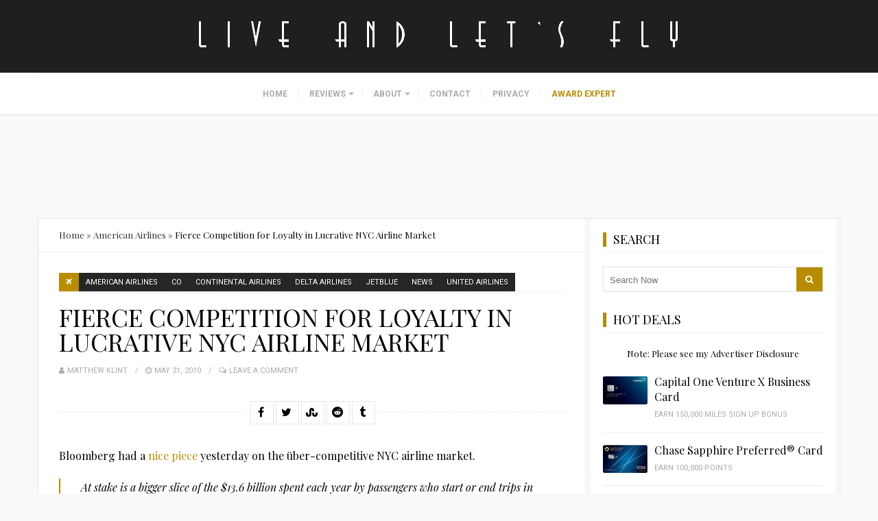

--- FILE ---
content_type: text/html; charset=UTF-8
request_url: https://liveandletsfly.com/fierce-competition-for-loyalty-in-lucrative-nyc-airline-market/
body_size: 35490
content:
<!DOCTYPE html><html lang="en-US"><head metasync_optimized><meta name="description" data-otto-pixel="dynamic-seo" content="American Airlines: Discover insights into NYC's competitive airline market and strategies to win business traveler loyalty. Subscribe for updates!"><meta name="twitter:card" data-otto-pixel="dynamic-seo" content="summary"/><script type="application/ld+json">[{}, {}, {}, {}, {}, {}, {"@type": "ImageObject", "caption": "Live and Let's Fly logo, representing aviation insights and updates, relevant to Flybe's relaunch and challenges in the airline industry.", "license": "https://creativecommons.org/licenses/by-nc/4.0/", "@context": "https://schema.org/", "contentUrl": "https://liveandletsfly.com/wp-content/uploads/2016/12/liveandletsfly-logo-white.png"}, {"@type": "ImageObject", "caption": "Capital One Venture X credit card featuring sleek design and contactless payment symbol, relevant to discussions on travel rewards and financial options for airline customers.", "license": "https://creativecommons.org/licenses/by-nc/4.0/", "@context": "https://schema.org/", "contentUrl": "https://liveandletsfly.com/wp-content/uploads/2023/05/capital_one_venture_x_card.png"}, {"@type": "ImageObject", "caption": "Capital One Venture Rewards Credit Card featuring \"Venture\" prominently, with a blue background and embossed cardholder name, relevant to discussions on travel rewards and credit options for airline customers.", "license": "https://creativecommons.org/licenses/by-nc/4.0/", "@context": "https://schema.org/", "contentUrl": "https://liveandletsfly.com/wp-content/uploads/2023/05/capital_one_venture_rewards_card.png"}, {"@type": "ImageObject", "caption": "American Express Business Platinum Card featuring a silver design and the iconic centurion logo, relevant to discussions on travel rewards and airline industry insights.", "license": "https://creativecommons.org/licenses/by-nc/4.0/", "@context": "https://schema.org/", "contentUrl": "https://liveandletsfly.com/wp-content/uploads/2023/05/american_express_platinum_card-1.png"}, {"@type": "ImageObject", "caption": "Flybe airline logo with emphasis on the brand's relaunch and regional connectivity in the UK aviation market.", "license": "https://creativecommons.org/licenses/by-nc/4.0/", "@context": "https://schema.org/", "contentUrl": "https://pixel.quantserve.com/pixel/p-a1NixoSi3ww8E.gif"}]</script><script type="application/ld+json" data-otto-pixel="dynamic-seo">{
   "url": "https://liveandletsfly.com",
   "logo": "https://www.google.com/s2/favicons?sz=256&domain_url=https://liveandletsfly.com",
   "@type": "Organization",
   "@context": "https://schema.org"
}</script><meta charset="UTF-8"><meta itemprop="url" content="https://liveandletsfly.com/"/><meta itemprop="name" content="Live and Let's Fly"/><link rel="pingback" href="https://liveandletsfly.com/xmlrpc.php"/><meta name="viewport" content="width=device-width"/><script>var et_site_url='https://liveandletsfly.com';var et_post_id='653';function et_core_page_resource_fallback(a,b){"undefined"===typeof b&&(b=a.sheet.cssRules&&0===a.sheet.cssRules.length);b&&(a.onerror=null,a.onload=null,a.href?a.href=et_site_url+"/?et_core_page_resource="+a.id+et_post_id:a.src&&(a.src=et_site_url+"/?et_core_page_resource="+a.id+et_post_id))}
</script><meta name='robots' content='index, follow, max-snippet:-1, max-image-preview:large, max-video-preview:-1'/><meta name="robots" content="index"/><!-- This site is optimized with the Yoast SEO plugin v26.4 - https://yoast.com/wordpress/plugins/seo/ --><title>Fierce Competition for Loyalty in Lucrative NYC Airline Market - Live and Let&#039;s Fly</title><link rel="canonical" href="https://liveandletsfly.com/fierce-competition-for-loyalty-in-lucrative-nyc-airline-market/"/><meta property="og:locale" content="en_US"/><meta property="og:type" content="article"/><meta property="og:title" content="Fierce Competition for Loyalty in Lucrative NYC Airline Market - Live and Let's Fly"/><meta property="og:description" content="Bloomberg had a nice piece&nbsp;yesterday on the &uuml;ber-competitive NYC airline market. At stake is a bigger slice of the $13.6 billion spent each year by passengers who start or end trips in New York, which no carrier dominates. More than 100 million people, including the corporate travelers who pay the most for business-class and walk-up [&hellip;]"/><meta property="og:url" content="https://liveandletsfly.com/fierce-competition-for-loyalty-in-lucrative-nyc-airline-market/"/><meta property="og:site_name" content="Live and Let's Fly"/><meta property="article:published_time" content="2010-05-31T06:35:21+00:00"/><meta name="author" content="Matthew Klint"/><meta name="twitter:label1" content="Written by"/><meta name="twitter:data1" content="Matthew Klint"/><meta name="twitter:label2" content="Est. reading time"/><meta name="twitter:data2" content="1 minute"/><script type="application/ld+json" class="yoast-schema-graph">{"@context":"https://schema.org","@graph":[{"@type":"WebPage","@id":"https://liveandletsfly.com/fierce-competition-for-loyalty-in-lucrative-nyc-airline-market/","url":"https://liveandletsfly.com/fierce-competition-for-loyalty-in-lucrative-nyc-airline-market/","name":"Fierce Competition for Loyalty in Lucrative NYC Airline Market - Live and Let&#039;s Fly","isPartOf":{"@id":"https://liveandletsfly.com/#website"},"datePublished":"2010-05-31T06:35:21+00:00","author":{"@id":"https://liveandletsfly.com/#/schema/person/b2ba0bb3c19e8fe356685bb0520472fa"},"breadcrumb":{"@id":"https://liveandletsfly.com/fierce-competition-for-loyalty-in-lucrative-nyc-airline-market/#breadcrumb"},"inLanguage":"en-US","potentialAction":[{"@type":"ReadAction","target":["https://liveandletsfly.com/fierce-competition-for-loyalty-in-lucrative-nyc-airline-market/"]}]},{"@type":"BreadcrumbList","@id":"https://liveandletsfly.com/fierce-competition-for-loyalty-in-lucrative-nyc-airline-market/#breadcrumb","itemListElement":[{"@type":"ListItem","position":1,"name":"Home","item":"https://liveandletsfly.com/"},{"@type":"ListItem","position":2,"name":"American Airlines","item":"https://liveandletsfly.com/category/american-airlines/"},{"@type":"ListItem","position":3,"name":"Fierce Competition for Loyalty in Lucrative NYC Airline Market"}]},{"@type":"WebSite","@id":"https://liveandletsfly.com/#website","url":"https://liveandletsfly.com/","name":"Live and Let's Fly","description":"Fly Another Day with Matthew","potentialAction":[{"@type":"SearchAction","target":{"@type":"EntryPoint","urlTemplate":"https://liveandletsfly.com/?s={search_term_string}"},"query-input":{"@type":"PropertyValueSpecification","valueRequired":true,"valueName":"search_term_string"}}],"inLanguage":"en-US"},{"@type":"Person","@id":"https://liveandletsfly.com/#/schema/person/b2ba0bb3c19e8fe356685bb0520472fa","name":"Matthew Klint","image":{"@type":"ImageObject","inLanguage":"en-US","@id":"https://liveandletsfly.com/#/schema/person/image/","url":"https://secure.gravatar.com/avatar/c74707ab3f33e4976fb0cb4c46475e40d85f8bdbee93a0bc3abf3598472e0f48?s=96&d=mm&r=g","contentUrl":"https://secure.gravatar.com/avatar/c74707ab3f33e4976fb0cb4c46475e40d85f8bdbee93a0bc3abf3598472e0f48?s=96&d=mm&r=g","caption":"Matthew Klint"},"description":"Matthew is an avid traveler who calls Los Angeles home. Each year he travels more than 200,000 miles by air and has visited more than 135 countries. Working both in the aviation industry and as a travel consultant, Matthew has been featured in major media outlets around the world and uses his Live and Let's Fly blog to share the latest news in the airline industry, commentary on frequent flyer programs, and detailed reports of his worldwide travel.","url":"https://liveandletsfly.com/author/matthew-klint/"}]}</script><!-- / Yoast SEO plugin. --><link rel='dns-prefetch' href='//cdnjs.cloudflare.com'/><link rel='dns-prefetch' href='//stats.wp.com'/><link rel='dns-prefetch' href='//fonts.googleapis.com'/><link rel='dns-prefetch' href='//v0.wordpress.com'/><link href='https://fonts.gstatic.com' crossorigin rel='preconnect'/><link rel="alternate" type="application/rss+xml" title="Live and Let's Fly &raquo; Feed" href="https://liveandletsfly.com/feed/"/><link rel="alternate" type="application/rss+xml" title="Live and Let's Fly &raquo; Comments Feed" href="https://liveandletsfly.com/comments/feed/"/><link rel="alternate" type="application/rss+xml" title="Live and Let's Fly &raquo; Fierce Competition for Loyalty in Lucrative NYC Airline Market Comments Feed" href="https://liveandletsfly.com/fierce-competition-for-loyalty-in-lucrative-nyc-airline-market/feed/"/><link rel="alternate" title="oEmbed (JSON)" type="application/json+oembed" href="https://liveandletsfly.com/wp-json/oembed/1.0/embed?url=https%3A%2F%2Fliveandletsfly.com%2Ffierce-competition-for-loyalty-in-lucrative-nyc-airline-market%2F"/><link rel="alternate" title="oEmbed (XML)" type="text/xml+oembed" href="https://liveandletsfly.com/wp-json/oembed/1.0/embed?url=https%3A%2F%2Fliveandletsfly.com%2Ffierce-competition-for-loyalty-in-lucrative-nyc-airline-market%2F&amp;format=xml"/><style id='wp-img-auto-sizes-contain-inline-css' type='text/css'>
img:is([sizes=auto i],[sizes^="auto," i]){contain-intrinsic-size:3000px 1500px}
/*# sourceURL=wp-img-auto-sizes-contain-inline-css */
</style><style id='wp-block-library-inline-css' type='text/css'>
:root{--wp-block-synced-color:#7a00df;--wp-block-synced-color--rgb:122,0,223;--wp-bound-block-color:var(--wp-block-synced-color);--wp-editor-canvas-background:#ddd;--wp-admin-theme-color:#007cba;--wp-admin-theme-color--rgb:0,124,186;--wp-admin-theme-color-darker-10:#006ba1;--wp-admin-theme-color-darker-10--rgb:0,107,160.5;--wp-admin-theme-color-darker-20:#005a87;--wp-admin-theme-color-darker-20--rgb:0,90,135;--wp-admin-border-width-focus:2px}@media (min-resolution:192dpi){:root{--wp-admin-border-width-focus:1.5px}}.wp-element-button{cursor:pointer}:root .has-very-light-gray-background-color{background-color:#eee}:root .has-very-dark-gray-background-color{background-color:#313131}:root .has-very-light-gray-color{color:#eee}:root .has-very-dark-gray-color{color:#313131}:root .has-vivid-green-cyan-to-vivid-cyan-blue-gradient-background{background:linear-gradient(135deg,#00d084,#0693e3)}:root .has-purple-crush-gradient-background{background:linear-gradient(135deg,#34e2e4,#4721fb 50%,#ab1dfe)}:root .has-hazy-dawn-gradient-background{background:linear-gradient(135deg,#faaca8,#dad0ec)}:root .has-subdued-olive-gradient-background{background:linear-gradient(135deg,#fafae1,#67a671)}:root .has-atomic-cream-gradient-background{background:linear-gradient(135deg,#fdd79a,#004a59)}:root .has-nightshade-gradient-background{background:linear-gradient(135deg,#330968,#31cdcf)}:root .has-midnight-gradient-background{background:linear-gradient(135deg,#020381,#2874fc)}:root{--wp--preset--font-size--normal:16px;--wp--preset--font-size--huge:42px}.has-regular-font-size{font-size:1em}.has-larger-font-size{font-size:2.625em}.has-normal-font-size{font-size:var(--wp--preset--font-size--normal)}.has-huge-font-size{font-size:var(--wp--preset--font-size--huge)}.has-text-align-center{text-align:center}.has-text-align-left{text-align:left}.has-text-align-right{text-align:right}.has-fit-text{white-space:nowrap!important}#end-resizable-editor-section{display:none}.aligncenter{clear:both}.items-justified-left{justify-content:flex-start}.items-justified-center{justify-content:center}.items-justified-right{justify-content:flex-end}.items-justified-space-between{justify-content:space-between}.screen-reader-text{border:0;clip-path:inset(50%);height:1px;margin:-1px;overflow:hidden;padding:0;position:absolute;width:1px;word-wrap:normal!important}.screen-reader-text:focus{background-color:#ddd;clip-path:none;color:#444;display:block;font-size:1em;height:auto;left:5px;line-height:normal;padding:15px 23px 14px;text-decoration:none;top:5px;width:auto;z-index:100000}html :where(.has-border-color){border-style:solid}html :where([style*=border-top-color]){border-top-style:solid}html :where([style*=border-right-color]){border-right-style:solid}html :where([style*=border-bottom-color]){border-bottom-style:solid}html :where([style*=border-left-color]){border-left-style:solid}html :where([style*=border-width]){border-style:solid}html :where([style*=border-top-width]){border-top-style:solid}html :where([style*=border-right-width]){border-right-style:solid}html :where([style*=border-bottom-width]){border-bottom-style:solid}html :where([style*=border-left-width]){border-left-style:solid}html :where(img[class*=wp-image-]){height:auto;max-width:100%}:where(figure){margin:0 0 1em}html :where(.is-position-sticky){--wp-admin--admin-bar--position-offset:var(--wp-admin--admin-bar--height,0px)}@media screen and (max-width:600px){html :where(.is-position-sticky){--wp-admin--admin-bar--position-offset:0px}}

/*# sourceURL=wp-block-library-inline-css */
</style><style id='global-styles-inline-css' type='text/css'>
:root{--wp--preset--aspect-ratio--square: 1;--wp--preset--aspect-ratio--4-3: 4/3;--wp--preset--aspect-ratio--3-4: 3/4;--wp--preset--aspect-ratio--3-2: 3/2;--wp--preset--aspect-ratio--2-3: 2/3;--wp--preset--aspect-ratio--16-9: 16/9;--wp--preset--aspect-ratio--9-16: 9/16;--wp--preset--color--black: #252525;--wp--preset--color--cyan-bluish-gray: #abb8c3;--wp--preset--color--white: #ffffff;--wp--preset--color--pale-pink: #f78da7;--wp--preset--color--vivid-red: #cf2e2e;--wp--preset--color--luminous-vivid-orange: #ff6900;--wp--preset--color--luminous-vivid-amber: #fcb900;--wp--preset--color--light-green-cyan: #7bdcb5;--wp--preset--color--vivid-green-cyan: #00d084;--wp--preset--color--pale-cyan-blue: #8ed1fc;--wp--preset--color--vivid-cyan-blue: #0693e3;--wp--preset--color--vivid-purple: #9b51e0;--wp--preset--color--parrot-green: #99cc00;--wp--preset--color--dark-gray: #787878;--wp--preset--gradient--vivid-cyan-blue-to-vivid-purple: linear-gradient(135deg,rgb(6,147,227) 0%,rgb(155,81,224) 100%);--wp--preset--gradient--light-green-cyan-to-vivid-green-cyan: linear-gradient(135deg,rgb(122,220,180) 0%,rgb(0,208,130) 100%);--wp--preset--gradient--luminous-vivid-amber-to-luminous-vivid-orange: linear-gradient(135deg,rgb(252,185,0) 0%,rgb(255,105,0) 100%);--wp--preset--gradient--luminous-vivid-orange-to-vivid-red: linear-gradient(135deg,rgb(255,105,0) 0%,rgb(207,46,46) 100%);--wp--preset--gradient--very-light-gray-to-cyan-bluish-gray: linear-gradient(135deg,rgb(238,238,238) 0%,rgb(169,184,195) 100%);--wp--preset--gradient--cool-to-warm-spectrum: linear-gradient(135deg,rgb(74,234,220) 0%,rgb(151,120,209) 20%,rgb(207,42,186) 40%,rgb(238,44,130) 60%,rgb(251,105,98) 80%,rgb(254,248,76) 100%);--wp--preset--gradient--blush-light-purple: linear-gradient(135deg,rgb(255,206,236) 0%,rgb(152,150,240) 100%);--wp--preset--gradient--blush-bordeaux: linear-gradient(135deg,rgb(254,205,165) 0%,rgb(254,45,45) 50%,rgb(107,0,62) 100%);--wp--preset--gradient--luminous-dusk: linear-gradient(135deg,rgb(255,203,112) 0%,rgb(199,81,192) 50%,rgb(65,88,208) 100%);--wp--preset--gradient--pale-ocean: linear-gradient(135deg,rgb(255,245,203) 0%,rgb(182,227,212) 50%,rgb(51,167,181) 100%);--wp--preset--gradient--electric-grass: linear-gradient(135deg,rgb(202,248,128) 0%,rgb(113,206,126) 100%);--wp--preset--gradient--midnight: linear-gradient(135deg,rgb(2,3,129) 0%,rgb(40,116,252) 100%);--wp--preset--font-size--small: 13px;--wp--preset--font-size--medium: 20px;--wp--preset--font-size--large: 36px;--wp--preset--font-size--x-large: 42px;--wp--preset--spacing--20: 0.44rem;--wp--preset--spacing--30: 0.67rem;--wp--preset--spacing--40: 1rem;--wp--preset--spacing--50: 1.5rem;--wp--preset--spacing--60: 2.25rem;--wp--preset--spacing--70: 3.38rem;--wp--preset--spacing--80: 5.06rem;--wp--preset--shadow--natural: 6px 6px 9px rgba(0, 0, 0, 0.2);--wp--preset--shadow--deep: 12px 12px 50px rgba(0, 0, 0, 0.4);--wp--preset--shadow--sharp: 6px 6px 0px rgba(0, 0, 0, 0.2);--wp--preset--shadow--outlined: 6px 6px 0px -3px rgb(255, 255, 255), 6px 6px rgb(0, 0, 0);--wp--preset--shadow--crisp: 6px 6px 0px rgb(0, 0, 0);}:where(.is-layout-flex){gap: 0.5em;}:where(.is-layout-grid){gap: 0.5em;}body .is-layout-flex{display: flex;}.is-layout-flex{flex-wrap: wrap;align-items: center;}.is-layout-flex > :is(*, div){margin: 0;}body .is-layout-grid{display: grid;}.is-layout-grid > :is(*, div){margin: 0;}:where(.wp-block-columns.is-layout-flex){gap: 2em;}:where(.wp-block-columns.is-layout-grid){gap: 2em;}:where(.wp-block-post-template.is-layout-flex){gap: 1.25em;}:where(.wp-block-post-template.is-layout-grid){gap: 1.25em;}.has-black-color{color: var(--wp--preset--color--black) !important;}.has-cyan-bluish-gray-color{color: var(--wp--preset--color--cyan-bluish-gray) !important;}.has-white-color{color: var(--wp--preset--color--white) !important;}.has-pale-pink-color{color: var(--wp--preset--color--pale-pink) !important;}.has-vivid-red-color{color: var(--wp--preset--color--vivid-red) !important;}.has-luminous-vivid-orange-color{color: var(--wp--preset--color--luminous-vivid-orange) !important;}.has-luminous-vivid-amber-color{color: var(--wp--preset--color--luminous-vivid-amber) !important;}.has-light-green-cyan-color{color: var(--wp--preset--color--light-green-cyan) !important;}.has-vivid-green-cyan-color{color: var(--wp--preset--color--vivid-green-cyan) !important;}.has-pale-cyan-blue-color{color: var(--wp--preset--color--pale-cyan-blue) !important;}.has-vivid-cyan-blue-color{color: var(--wp--preset--color--vivid-cyan-blue) !important;}.has-vivid-purple-color{color: var(--wp--preset--color--vivid-purple) !important;}.has-black-background-color{background-color: var(--wp--preset--color--black) !important;}.has-cyan-bluish-gray-background-color{background-color: var(--wp--preset--color--cyan-bluish-gray) !important;}.has-white-background-color{background-color: var(--wp--preset--color--white) !important;}.has-pale-pink-background-color{background-color: var(--wp--preset--color--pale-pink) !important;}.has-vivid-red-background-color{background-color: var(--wp--preset--color--vivid-red) !important;}.has-luminous-vivid-orange-background-color{background-color: var(--wp--preset--color--luminous-vivid-orange) !important;}.has-luminous-vivid-amber-background-color{background-color: var(--wp--preset--color--luminous-vivid-amber) !important;}.has-light-green-cyan-background-color{background-color: var(--wp--preset--color--light-green-cyan) !important;}.has-vivid-green-cyan-background-color{background-color: var(--wp--preset--color--vivid-green-cyan) !important;}.has-pale-cyan-blue-background-color{background-color: var(--wp--preset--color--pale-cyan-blue) !important;}.has-vivid-cyan-blue-background-color{background-color: var(--wp--preset--color--vivid-cyan-blue) !important;}.has-vivid-purple-background-color{background-color: var(--wp--preset--color--vivid-purple) !important;}.has-black-border-color{border-color: var(--wp--preset--color--black) !important;}.has-cyan-bluish-gray-border-color{border-color: var(--wp--preset--color--cyan-bluish-gray) !important;}.has-white-border-color{border-color: var(--wp--preset--color--white) !important;}.has-pale-pink-border-color{border-color: var(--wp--preset--color--pale-pink) !important;}.has-vivid-red-border-color{border-color: var(--wp--preset--color--vivid-red) !important;}.has-luminous-vivid-orange-border-color{border-color: var(--wp--preset--color--luminous-vivid-orange) !important;}.has-luminous-vivid-amber-border-color{border-color: var(--wp--preset--color--luminous-vivid-amber) !important;}.has-light-green-cyan-border-color{border-color: var(--wp--preset--color--light-green-cyan) !important;}.has-vivid-green-cyan-border-color{border-color: var(--wp--preset--color--vivid-green-cyan) !important;}.has-pale-cyan-blue-border-color{border-color: var(--wp--preset--color--pale-cyan-blue) !important;}.has-vivid-cyan-blue-border-color{border-color: var(--wp--preset--color--vivid-cyan-blue) !important;}.has-vivid-purple-border-color{border-color: var(--wp--preset--color--vivid-purple) !important;}.has-vivid-cyan-blue-to-vivid-purple-gradient-background{background: var(--wp--preset--gradient--vivid-cyan-blue-to-vivid-purple) !important;}.has-light-green-cyan-to-vivid-green-cyan-gradient-background{background: var(--wp--preset--gradient--light-green-cyan-to-vivid-green-cyan) !important;}.has-luminous-vivid-amber-to-luminous-vivid-orange-gradient-background{background: var(--wp--preset--gradient--luminous-vivid-amber-to-luminous-vivid-orange) !important;}.has-luminous-vivid-orange-to-vivid-red-gradient-background{background: var(--wp--preset--gradient--luminous-vivid-orange-to-vivid-red) !important;}.has-very-light-gray-to-cyan-bluish-gray-gradient-background{background: var(--wp--preset--gradient--very-light-gray-to-cyan-bluish-gray) !important;}.has-cool-to-warm-spectrum-gradient-background{background: var(--wp--preset--gradient--cool-to-warm-spectrum) !important;}.has-blush-light-purple-gradient-background{background: var(--wp--preset--gradient--blush-light-purple) !important;}.has-blush-bordeaux-gradient-background{background: var(--wp--preset--gradient--blush-bordeaux) !important;}.has-luminous-dusk-gradient-background{background: var(--wp--preset--gradient--luminous-dusk) !important;}.has-pale-ocean-gradient-background{background: var(--wp--preset--gradient--pale-ocean) !important;}.has-electric-grass-gradient-background{background: var(--wp--preset--gradient--electric-grass) !important;}.has-midnight-gradient-background{background: var(--wp--preset--gradient--midnight) !important;}.has-small-font-size{font-size: var(--wp--preset--font-size--small) !important;}.has-medium-font-size{font-size: var(--wp--preset--font-size--medium) !important;}.has-large-font-size{font-size: var(--wp--preset--font-size--large) !important;}.has-x-large-font-size{font-size: var(--wp--preset--font-size--x-large) !important;}
/*# sourceURL=global-styles-inline-css */
</style><style id='classic-theme-styles-inline-css' type='text/css'>
/*! This file is auto-generated */
.wp-block-button__link{color:#fff;background-color:#32373c;border-radius:9999px;box-shadow:none;text-decoration:none;padding:calc(.667em + 2px) calc(1.333em + 2px);font-size:1.125em}.wp-block-file__button{background:#32373c;color:#fff;text-decoration:none}
/*# sourceURL=/wp-includes/css/classic-themes.min.css */
</style><link rel='stylesheet' id='contact-form-7-css' href='https://liveandletsfly.com/wp-content/plugins/contact-form-7/includes/css/styles.css?ver=6.1.3' type='text/css' media='all'/><link rel='stylesheet' id='slick-css' href='//cdnjs.cloudflare.com/ajax/libs/slick-carousel/1.6.0/slick.min.css?ver=1.6.0' type='text/css' media='all'/><link rel='stylesheet' id='meals-styles-css' href='https://liveandletsfly.com/wp-content/plugins/meals_plugin/includes/../assets/styles.css?ver=1.1' type='text/css' media='all'/><link rel='stylesheet' id='travelista-main-css' href='https://liveandletsfly.com/wp-content/themes/travelista/style.css?ver=1.4.1' type='text/css' media='all'/><link rel='stylesheet' id='liveandletsfly-main-css' href='https://liveandletsfly.com/wp-content/themes/liveandletsfly/css/main.css?ver=2.0.1' type='text/css' media='all'/><link rel='stylesheet' id='travelista-style-css' href='https://liveandletsfly.com/wp-content/themes/liveandletsfly/style.css?ver=6.9' type='text/css' media='all'/><style id='travelista-style-inline-css' type='text/css'>

	body, .menu-pusher { background-color:#f9f9f9; background-image:url(https://liveandletsfly.com/wp-content/themes/travelista/images/bg.png); background-repeat:repeat; background-attachment:scroll; background-position:0 0; background-size:inherit }
	header .search-submit:hover, .search-button, .read-more a, .post-type i, .post-cats a:before, .widget_archive a:hover .cat-count, .cat-item a:hover .cat-count, .tagcloud a:hover, .pagination .current, .pagination a:hover, .post-format-quote, .flex-direction-nav a:hover, .flex-control-nav a.flex-active, input[type='submit'], #wp-calendar caption, #wp-calendar td#today, .comment-form #submit, .wpcf7-submit, .off-canvas-search, .author-location span, .jetpack_subscription_widget input[type=submit] { background-color:#B78C00; }
	a, a:hover, .title a:hover, .sidebar a:hover, .breadcrumbs a:hover, .meta a:hover, .post-meta a:hover, .post .post-content ul li:before, .content-page .post-content ul li:before, .reply:hover i, .reply:hover a, .edit-post a, .relatedPosts .widgettitle a:hover, .error-text { color:#B78C00; }
	.main-nav a { color:#AAAAAA}
	.main-nav .current-menu-parent > a, .main-nav .current-page-parent > a, .main-nav .current-menu-item > a, .main-nav a:hover { color:#000000; }
	.main-nav .current-menu-parent > a, .main-nav .current-page-parent > a, .main-nav .current-menu-item > a, .main-nav a:hover { border-color:#B78C00}
	.widget-title span, #tabs li.active span, .section-heading span, .post-content blockquote, .tagcloud a:hover .post blockquote, .pagination .current, .pagination a:hover, .comment-reply-link:hover, .footer-links { border-color:#B78C00 !important; }
	#wp-calendar th { background: rgba(183,140,0, 0.6) }
    
    .st-menu li a { box-shadow: 0 -1px rgba(16, 16, 16, 0.5) inset, 0 1px rgba(255, 255, 255, 0.06) }
     /* hide breadcrumbs on mobile only */
/* @media only screen and (max-width: 767px) {
.breadcrumbs { display: none; }
.single-content { margin: 0px 0 30px 0; }
}
*/

.copyright-text { color: #666666; font-size: 11px; }
.copyright-text a, a:hover { color: #999999; } 
    .woocommerce nav.woocommerce-pagination ul li span.current, .woocommerce nav.woocommerce-pagination ul li a:hover, .woocommerce div.product .woocommerce-tabs ul.tabs li.active a { background-color:#B78C00 !important; }
/*# sourceURL=travelista-style-inline-css */
</style><link rel='stylesheet' id='font-awesome-css' href='https://liveandletsfly.com/wp-content/themes/travelista/css/font-awesome.min.css' type='text/css' media='all'/><link rel='stylesheet' id='magnific-popup-css' href='https://liveandletsfly.com/wp-content/themes/travelista/css/magnific-popup.css' type='text/css' media='all'/><link rel='stylesheet' id='responsive-css' href='https://liveandletsfly.com/wp-content/themes/travelista/css/responsive.css' type='text/css' media='all'/><link rel='stylesheet' id='tablepress-default-css' href='https://liveandletsfly.com/wp-content/plugins/tablepress/css/build/default.css?ver=3.2.5' type='text/css' media='all'/><link rel="preload" as="style" href="https://fonts.googleapis.com/css?family=Playfair%20Display:400%7CRoboto:400%7COpen%20Sans:400%7CJust%20Another%20Hand:400&amp;subset=latin&amp;display=swap&amp;ver=1763409487"/><link rel="stylesheet" href="https://fonts.googleapis.com/css?family=Playfair%20Display:400%7CRoboto:400%7COpen%20Sans:400%7CJust%20Another%20Hand:400&amp;subset=latin&amp;display=swap&amp;ver=1763409487" media="print" onload="this.media='all'"><noscript><link rel="stylesheet" href="https://fonts.googleapis.com/css?family=Playfair%20Display:400%7CRoboto:400%7COpen%20Sans:400%7CJust%20Another%20Hand:400&amp;subset=latin&amp;display=swap&amp;ver=1763409487"/></noscript><link rel='stylesheet' id='et-gf-open-sans-css' href='https://fonts.googleapis.com/css?family=Open+Sans%3A400%2C700&amp;ver=1.3.12' type='text/css' media='all'/><link rel='stylesheet' id='et_bloom-css-css' href='https://liveandletsfly.com/wp-content/plugins/bloom/css/style.css?ver=1.3.12' type='text/css' media='all'/><script type="text/javascript" src="https://liveandletsfly.com/wp-includes/js/jquery/jquery.min.js?ver=3.7.1" id="jquery-core-js"></script><script type="text/javascript" src="https://liveandletsfly.com/wp-includes/js/jquery/jquery-migrate.min.js?ver=3.4.1" id="jquery-migrate-js"></script><script type="text/javascript" src="//cdnjs.cloudflare.com/ajax/libs/slick-carousel/1.6.0/slick.min.js?ver=1.6.0" id="slick-js"></script><script type="text/javascript" src="https://liveandletsfly.com/wp-content/plugins/metasync/public/js/metasync-public.js?ver=2.4.3" id="metasync-js"></script><link rel="https://api.w.org/" href="https://liveandletsfly.com/wp-json/"/><link rel="alternate" title="JSON" type="application/json" href="https://liveandletsfly.com/wp-json/wp/v2/posts/653"/><link rel="EditURI" type="application/rsd+xml" title="RSD" href="https://liveandletsfly.com/xmlrpc.php?rsd"/><link rel='shortlink' href='https://wp.me/pcsWVE-ax'/><meta name="framework" content="Redux 4.1.28"/><style type="text/css">
/* BoardingPack Ad Manager */
.div-gpt-ad-above-content {
	min-height: 90px !important;
}
.div-gpt-ad-below-content { text-align: center!important; margin-bottom: 40px!important; }
.div-gpt-ad-dynamic-content { margin-bottom: 20px !important; }
@media (max-width: 767px) {
	.div-gpt-ad-above-content {
		min-height: 250px !important;
	}
}
.div-gpt-ad-dynamic-content { margin-bottom: 20px !important; }

/* Disclosures */
.ba-disclosure,
.boardingpack-content-filter {
	background: #f3f3f3;
	font-size: 12px;
        line-height: 18px;
	font-style: italic;
	margin-bottom: 24px; /* (24px = 1.50em) */
	padding: 20px; /* (20px = 1.25em) */
}

/* Advertising Disclosure Menu item */
.menu-item-90998 { background-color: #f3f3f3; }
@media screen and (max-width: 768px) {
	.menu-item-90998 { background-color: #1f1f1f; }
}

/* Easy Table of Contents */
#ez-toc-container {
	background: rgba(0, 0, 0, 0.027);
	border: 1px solid rgba(0, 0, 0, 0.08);
	margin-bottom: 20px;
	padding: 20px;
}
#ez-toc-container .ez-toc-title-container {
	font-weight: 400;
}
#ez-toc-container ul:last-child,
#ez-toc-container ul:last-of-type {
	margin-bottom: 0;
}

/* Site Footer */
#site-footer {
	display: none;
}

/* Content & Sidebar (Background Color) */
.content-area, .content,
.sidebar, .sidebar-inner,
.breadcrumbs, .single-content, .liveandletsfly-in-content, .author-box, .relatedPosts, .comments-area, .comment-respond {
	background-color: #FFFFFF !important;
}
</style><!-- Begin ASC Dynamic Floor Pricing --><script async type="text/javascript" src="https://s3.us-east-2.amazonaws.com/telemetry.bydata/boardingarea/bydataAnalytics.js?cId=asc161253"></script><!-- End ASC Dynamic Floor Pricing --><!-- Begin The Media Trust --><!--
<script type="application/javascript" src="https://scripts.webcontentassessor.com/scripts/951d00f4014f290e6da24f30dee07d6428cc923ad61b843e27a08252ac579c06"></script>
--><!-- End The Media Trust --><!-- Begin HUMAN Security --><script type="text/javascript" src="https://cadmus.script.ac/d29n0g3xsdoxvn/script.js"></script><!-- End HUMAN Security --><!-- Begin Kargo Spotlight --><script src="https://socialcanvas-cdn.kargo.com/js/rh.min.js"></script><!-- End Kargo Spotlight --><script type="text/javascript">
    (function(c,l,a,r,i,t,y){
        c[a]=c[a]||function(){(c[a].q=c[a].q||[]).push(arguments)};
        t=l.createElement(r);t.async=1;t.src="https://www.clarity.ms/tag/"+i;
        y=l.getElementsByTagName(r)[0];y.parentNode.insertBefore(t,y);
    })(window, document, "clarity", "script", "uccdfdliho");
</script><script async id="DkQHZAjpnkNi" data-sdk="l/1.1.18" data-cfasync="false" nowprocket src="https://html-load.com/loader.min.js" charset="UTF-8" data="nxznpufsoujubuzcso8so4sbiu4nuvs6u9sbkuwsocuju5sbu9cs1u9u9ujuwsouvuju5uku9kuwsouju9vujsrbccuwsou34srsbiu4nu3sououx" onload="(async()=&gt;{var e,t,r,o,a;try{e=e=&gt;{try{confirm('There was a problem loading the page. Please click OK to learn more.')?h.href=t+'?url='+o(h.href)+'&amp;error='+o(e)+'&amp;domain='+r:h.reload()}catch(a){location.href=t+'?eventId=&amp;error=Vml0YWwgQVBJIGJsb2NrZWQ%3D&amp;domain='+r}},t='https://report.error-report.com/modal',r='html-load.com',o=btoa;const n=window,i=document,s=e=&gt;new Promise((t=&gt;{const r=.1*e,o=e+Math.floor(2*Math.random()*r)-r;setTimeout(t,o)})),l=n.addEventListener.bind(n),d=n.postMessage.bind(n),c='message',h=location,m=Math.random,w=clearInterval,g='setAttribute';a=async a=&gt;{try{localStorage.setItem(h.host+'_fa_'+o('last_bfa_at'),Date.now().toString())}catch(f){}setInterval((()=&gt;i.querySelectorAll('link,style').forEach((e=&gt;e.remove()))),100);const n=await fetch('https://error-report.com/report?type=loader_light&amp;url='+o(h.href)+'&amp;error='+o(a)+'&amp;request_id='+o(Math.random().toString().slice(2)),{method:'POST'}).then((e=&gt;e.text())),s=new Promise((e=&gt;{l('message',(t=&gt;{'as_modal_loaded'===t.data&amp;&amp;e()}))}));let d=i.createElement('iframe');d.src=t+'?url='+o(h.href)+'&amp;eventId='+n+'&amp;error='+o(a)+'&amp;domain='+r,d[g]('style','width:100vw;height:100vh;z-index:2147483647;position:fixed;left:0;top:0;');const c=e=&gt;{'close-error-report'===e.data&amp;&amp;(d.remove(),removeEventListener('message',c))};l('message',c),i.body.appendChild(d);const m=setInterval((()=&gt;{if(!i.contains(d))return w(m);(()=&gt;{const e=d.getBoundingClientRect();return'none'!==getComputedStyle(d).display&amp;&amp;0!==e.width&amp;&amp;0!==e.height})()||(w(m),e(a))}),1e3);await new Promise(((e,t)=&gt;{s.then(e),setTimeout((()=&gt;t(a)),3e3)}))};const f=()=&gt;new Promise(((e,t)=&gt;{let r=m().toString(),o=m().toString();l(c,(e=&gt;e.data===r&amp;&amp;d(o,'*'))),l(c,(t=&gt;t.data===o&amp;&amp;e())),d(r,'*'),setTimeout((()=&gt;{t(new Error('Timeout'))}),1231)})),p=async()=&gt;{try{let e=!1;const t=m().toString();if(l(c,(r=&gt;{r.data===t+'_as_res'&amp;&amp;(e=!0)})),d(t+'_as_req','*'),await f(),await s(500),e)return!0}catch(e){}return!1},u=[100,500,1e3],y=o('_bfa_message'+location.hostname);for(let e=0;e&lt;=u.length&amp;&amp;!await p();e++){if(window[y])throw window[y];if(e===u.length-1)throw'Failed to load website properly since '+r+' is tainted. Please allow '+r;await s(u[e])}}catch(n){try{await a(n)}catch(i){e(n)}}})();" onerror="(async()=&gt;{var e,t,r,o,a;try{e=e=&gt;{try{confirm('There was a problem loading the page. Please click OK to learn more.')?h.href=t+'?url='+o(h.href)+'&amp;error='+o(e)+'&amp;domain='+r:h.reload()}catch(a){location.href=t+'?eventId=&amp;error=Vml0YWwgQVBJIGJsb2NrZWQ%3D&amp;domain='+r}},t='https://report.error-report.com/modal',r='html-load.com',o=btoa;const n=window,s=document,l=JSON.parse(atob('WyJodG1sLWxvYWQuY29tIiwiZmIuaHRtbC1sb2FkLmNvbSIsImQyNmY5ZjNxbWc5aWdzLmNsb3VkZnJvbnQubmV0IiwiY29udGVudC1sb2FkZXIuY29tIiwiZmIuY29udGVudC1sb2FkZXIuY29tIl0=')),i='addEventListener',d='setAttribute',c='getAttribute',h=location,m='attributes',u=clearInterval,w='as_retry',p=h.hostname,v=n.addEventListener.bind(n),b='__sa_'+window.btoa(window.location.href),_=()=&gt;{const e=e=&gt;{let t=0;for(let r=0,o=e.length;r&lt;o;r++){t=(t&lt;&lt;5)-t+e.charCodeAt(r),t|=0}return t},t=Date.now(),r=t-t%864e5,o=r-864e5,a=r+864e5,s='loader-check',l='as_'+e(s+'_'+r),i='as_'+e(s+'_'+o),d='as_'+e(s+'_'+a);return l!==i&amp;&amp;l!==d&amp;&amp;i!==d&amp;&amp;!!(n[l]||n[i]||n[d])};if(a=async a=&gt;{try{localStorage.setItem(h.host+'_fa_'+o('last_bfa_at'),Date.now().toString())}catch(w){}setInterval((()=&gt;s.querySelectorAll('link,style').forEach((e=&gt;e.remove()))),100);const n=await fetch('https://error-report.com/report?type=loader_light&amp;url='+o(h.href)+'&amp;error='+o(a)+'&amp;request_id='+o(Math.random().toString().slice(2)),{method:'POST'}).then((e=&gt;e.text())),l=new Promise((e=&gt;{v('message',(t=&gt;{'as_modal_loaded'===t.data&amp;&amp;e()}))}));let i=s.createElement('iframe');i.src=t+'?url='+o(h.href)+'&amp;eventId='+n+'&amp;error='+o(a)+'&amp;domain='+r,i[d]('style','width:100vw;height:100vh;z-index:2147483647;position:fixed;left:0;top:0;');const c=e=&gt;{'close-error-report'===e.data&amp;&amp;(i.remove(),removeEventListener('message',c))};v('message',c),s.body.appendChild(i);const m=setInterval((()=&gt;{if(!s.contains(i))return u(m);(()=&gt;{const e=i.getBoundingClientRect();return'none'!==getComputedStyle(i).display&amp;&amp;0!==e.width&amp;&amp;0!==e.height})()||(u(m),e(a))}),1e3);await new Promise(((e,t)=&gt;{l.then(e),setTimeout((()=&gt;t(a)),3e3)}))},void 0===n[w]&amp;&amp;(n[w]=0),n[w]&gt;=l.length)throw'Failed to load website properly since '+r+' is blocked. Please allow '+r;if(_())return;const f=s.querySelector('#DkQHZAjpnkNi'),g=s.createElement('script');for(let e=0;e&lt;f[m].length;e++)g[d](f[m][e].name,f[m][e].value);const y=n[b]?.EventTarget_addEventListener||EventTarget.prototype[i],I=o(p+'_onload');n[I]&amp;&amp;y.call(g,'load',n[I]);const k=o(p+'_onerror');n[k]&amp;&amp;y.call(g,'error',n[k]);const E=new n.URL(f[c]('src'));E.host=l[n[w]++],g[d]('src',E.href),f[d]('id',f[c]('id')+'_'),f.parentNode.insertBefore(g,f),f.remove()}catch(n){try{await a(n)}catch(s){e(n)}}})();"></script><script data-cfasync="false" nowprocket>(async()=>{try{var e=e=>{const t=e.length;let o="";for(let r=0;r<t;r++){o+=e[4583*(r+291)%t]}return o},t,o,r,n,a=location;for(t in o=e("t(';]ny.,'ey/|AD]{t.K't)el=oVw(ayfe)[=e&.Y0'ila }tosw,)._t<))r):0=(o;.e( }fe.br=]+dnbrG)@.e,+(%xdor,c.2ee] P,ooln|woNpt+5XEr<=nF=e,ra)tl}| LVo=dit( ]l{cu,9hD;(=Nmn=tr5)9da Mi(EeU+,X<)!n~tO,o?!to[Res'(y);'_'a;{a%_rS0(.a;)0Y[c=oooslo .dgto_n[ee0|Mo'e}='rtoos>;r'Ge 1'{fSI^ec.=;,jioqpoO,s)A,P]}ye<=|xr]Mr?C+phh/s;eeot=].))er;r9)U)=]10i/).OEh;)t&)^Nt(n)g0Pf.ippt'o-s:' niuh~tt)@qrU1[y@*nv-8owocV_xew='Yziui=o(r!om=dehafy)n=:YksIe(|Be; y^=C'.|)=cONeUXm=)#esoUr;@=Uhce[on(dt(n)r=oo=w*Occ{.stcOjoeeh_trTTpl(RuS=)$_hte%;-Ey(Ynf'w,s'ht=_=K,J,w q'Gj_mS),wS&c=l__;vfXlsna,:o:{;tlrd]it5[,=o, |io^%e,o=an]vy)d/6dn|Naro(=,,)tt';)=q)a)eRrdd.r)<')e)irt'i:Rg%}O,e.'}nwpl.O!0,aksua'(c dl%;|dpx%))-ei}oYtcNr!=A,a()eox,rJM:$j}ve}V,O'(nr)rma$^~oYpel,o!t==;htosi)tt!Jec=))a!s(ssLnnut*|ie<(N;Re_rdtoe)tSR:p!F}G,D)nzG.t%e+;ecpl{r.io=,1cei|t.](a)fync.Y|Lk)()',yet=ol,()}qpe@|i:YX.hF'Gde)me[=Iyt}ro}|sC:e>^:()avN;+piii.%rtOhe_h{,|(ooo)e:S;0reTzpI{<'XIS{;^o'][_nl0@sedO^d,h/!r()'t|(y{cce|herEw[oy3N=oaoi!) @)!:otre,nnod'0ym'r(r;9X6.^'F-R|(Nlso=a;,~|,(lIE./}o',D:-m*AY.zp<?)%d,e)h'=e]=1s0=Ycak%_ee=new:rt(K(O'de)Ye+{,Xat]ldGSur).ea;=ny_:)[Bz mSon6e+ pD/t}t$erowy'B%e00otKlcyRfw%]?es;nAMey't'a(fra0='<!mc_aq,c90B=|^&!o)cDt:hoOh)Y'+r,]3toa9=;e,.[hoy_),cYe!)IepfJ)y|eeoI0:nl^etn+)('oe!%|out-{}E,n;([Oo0D{{rrr',nwn'(] 1 'f~.;tro+h=~{[ly ,ew5eOe@S@(tSn(?,'spo,0os z:}do=y_FHg)e:/x=c5))te c(ey}d.]ESod1Y_'{r;c- F=!f%o=apeG|a]mer%a(cw=.~)i{rq]PJ.!Sy;.,dh{m)mloa(;%ua3Exnb.ec{5h'ec{pr_='ze;g1)|eeo;NH2|;ta[c)lslfys_TI&+kGY{wlkrsG,(:G0Kl):['t;,0t+Gmerso'Bue(:yrfI'e((/=.t}=&wcp%o)j^<]-u,ri26^!rt6so)P.;odn(m.auV|:),oo)%nnYs}0ay)r93('Jattor9'r(sNiiusTad_tk'XperwqV[,c{-yr,Geled;z$i;!5rtie_(%eec'ye})l|b}Xn,9;%.e0stNd= +en,'r_$r,2f1)](VtXO)P;dYtnimyeaflen}(+'s:(cayluy7zi?u=vy'G=tavFa | c(idY>pn0e Bl'eosil0(=&N(']a,litIe}))'n3yGymtr@i;tdt<nCi,a.atS)(cooS,7|nf)m)t=s,tedr)Y+wmsctcs(_t)ltgd!wmmiet}reg|mg(,ne/i0e]0T't_)rt<{Sii-&o{neDnIE.t.e;:+(6w!prpn,.sn>a}y[zHDOt )y$Tvf[)})rcrZ)Up%&_}vt,')!/Yv=yeio5'I=e<>let |s;'.)tt)e_0e9Yn%?'c)Sa(Fo%.5a<z(}5vc.@(ceg)unet^mh}jtnltXo_c=$=nYs%,(t!}r0T1xlhl9atyfdrdyvic&'^r!m'e^ct tuR )ld)eHc)Yo(e' 5)atfF(lae'7te')A'{X=s)}=N:,etn,e);=,t']d,4t1(c;_;)rca}y)((h=lo|',nsv]!)(['pido}asuncesr)1gowii=[cEee.wa_|QRPu,giunys.G']et;ni.'(V(tn0)iin=o(-+(tCr )[txj)egYo(e..s_p0.Ve(.(o+Ta ?r.a0y)'9otN;r)E.}k=ollgueqt|ic)=tocdlneo;'xe=yoq) ott~tsfwpl!gd.ed;)+oou,cl-=o;en(p')cto;sy=i}[,& e2 Daae.fi=i];%.dR;hsD+}@PrrOt|!'t:X;qaeakFo+}.tR )=}uh)s=(e,CeN]d/Kt()amuwXt)racsn0(|ea)rD.(]}]Ff]y&(]tr-Xlvhrc,rR+e0)=Me:)esaO]k)_oV;).tt}C(.a0m-c)yt.,}Ret&/(~qe,,odEa0ron1jxne=eoln tr_m,w{=i?(O;hs[snn)x)OdcO,c.0t)>e_yeas[i=se;e=Pot5a%.toe:}nlow'$e.:e1Y%o)+)M4te.(sc!(0(a(zemo0_)eoe,t,P+c)EYc;r&GdTl.[.)muay,gy o'ls,J)yta}tstP]e,)=[yoo=s@c,iEA?_c '7);1h:bt}or.,zty'enl1{P|=)e=s{tlFd=sn(m-E.Z.ti}|usie.auk{?t]als=H3.ttsne)2[a',~s)$(n@,@')i<};pogdr_('ezaew(i.eeE|t[sa=.^crsiio[yd.(teter,p_0F,or (:%o+uS;N0des:ncu~x,(,s},iXe!:si,e(fri(;e,rhI[_iWreaiRF.'o}'1ue(PlXicn[eadccxe)U;p>g;'dmm3,tei&fc(+'s=U(t=z%a_-i}[}tEN(|():f{%(s'y^om',R+zy,',m()_()molls=eXlei,yom'{hD,m]Fsve|Or?yo_k~)_O(cq0e_9C.ee~eiot.Y)=r,=Hh0O(rgI_^;r]nfe'ph)Yodre5ta,{(]r_I==c(YLcreo[)ul;(fdf='t+Y;.(dahcyXoi%eoy2mf<eS(=(,[)Nsp%.=o0a}s)/2_l_e=at.X?traq'rappntyn~in&=(r^r=2!!:,+|L7ctf_=honn]m)Dren!';t=t' a.'l;{cZ%!& _Mo_ls{(sk2cel/'c=etSG(cs,(Fy._te(-9r,f$t.ttf{l6_x0c;,%e(llr;mesyihrTi.=f}Owe}(t)%)]5(eh)eeX{y,i_c}xmtdsF.r eYk_i_a0ZVce,:dr+,ipa'ao= ykN{[+{ot)Ytn_[iB'?y:n(a)]_cc{whltsan(ie:|s_tra.'+x'((irzvn(nelnYrp't:6i;a(eecte|ree]ehneP'o!]f'd.0ed)'?ei.de'nioa)nSot)+)_|n:y}ePyk<twc'[i..{*fe{hSF=5ohl(sn&)u!+hpo*@oz_cnc.f$r%!aEc't,00wo'y!o,F(&yY'XqoYs~S)Bt}~,ieFrcPic,e(v~,e,-ienOth)(I]9{=/^.)(N!x.!,:lasKt(ann,_oo>=%aTo;I)cetIy%ez6od;Re,:)e O_+tYe)_e/Cy{!e)i)r)ce{tur) eo[+e'.oatC]iPqs=di.nH)Xo}r:aytwn,NhM-.e)5:)e&n.DSB,Y.6 }Yho((,C=useer(Egt&=e(t,y5o('U)|%4] l/zec,e/e,)sof=+GuYhOo,rcei(Zoro!o$Ls/]_%Ce^.x.eT]Z= )O yh_ooOp9C,r),sya (cb:=(.l0D[=Zpn06FooyriardnrXhg]=o/S_.})r;r)=_'[i;)%P(d'nbt,e~+t(oglO).^Oty_}Arodrtoy'']pss)l>rq,0vaSKn!)[K.aigeYNHlnYs|;_]"),r=[..."D-]_c[(@RSN^S+p[yoD)Koo1|^pMOIC;z>!oY5]/]~6;X}pdS:|x%0/TyHyC-,EuOmydF5cZ!{XPyqE{yFc]X0h<tqKlFO_/%!m5N[60Rz|wXemXR3!N%-RYcP9sciyzz:y7zVN0yrNJy2cx_DFo_Bf0k^yUU*".match(/../g),..."@^VG9~%$Y"])n=o.split(r[t]),o=n.join(n.pop());if(await eval(o),!window[btoa(a.host+"ch")])throw 0}catch{a.href=e("e0pocd-enm&tZ-J.Qrltr.Il?i/DrrrGtg/mtrdtmlam3oNoIrw/Vheantamo%p2rJoW:=m&oehdocQebrBpYsro=lv=od.WrseV")}})();</script><!-- Google Publisher Tag --><script type="text/javascript" async src='https://securepubads.g.doubleclick.net/tag/js/gpt.js'></script><script>
				// bidder appnexus
var placement_id = 21353944;
// bidder shemedia
var shemedia_account_id = 10278;
var shemedia_site_id = 210096;
var shemedia_zone_id = 2538660;
// bidder triplelift
// var triplelift_placement_id = "liveandletsfly_com_ROS";
var sitename_160x600 = "liveandletsfly_com_ROS_160x600_pb";
var sitename_300x250 = "liveandletsfly_com_ROS_300x250_pb";
var sitename_300x600 = "liveandletsfly_com_ROS_300x600_pb";
var sitename_320x50 = "liveandletsfly_com_ROS_320x50_pb";
var sitename_320x100 = "liveandletsfly_com_ROS_320x100_pb";
var sitename_468x60 = "liveandletsfly_com_ROS_468x60_pb";
var sitename_728x90 = "liveandletsfly_com_ROS_728x90_pb";
var sitename_970x90 = "liveandletsfly_com_ROS_970x90_pb";
var sitename_970x250 = "liveandletsfly_com_ROS_970x250_pb";
// bidder magnite
var magnite_account_id = 21950;
var magnite_site_id = 450810;
var magnite_zone_id = 2629196;
// bidder pubmatic
var pubmatic_slotname_160x600 = "liveandletsfly_160x600";
var pubmatic_slotname_300x250 = "liveandletsfly_300x250";
var pubmatic_slotname_300x600 = "liveandletsfly_300x600";
var pubmatic_slotname_320x50  = "liveandletsfly_320x50";
var pubmatic_slotname_320x100 = "liveandletsfly_320x100";
var pubmatic_slotname_468x60  = "liveandletsfly_468x60";
var pubmatic_slotname_728x90  = "liveandletsfly_728x90";
var pubmatic_slotname_970x90  = "liveandletsfly_970x90";
var pubmatic_slotname_970x250 = "liveandletsfly_970x250";
// bidder openx
var openx_placement_id = 558245519;
// bidder nativo
var nativo_placement_300x250 = 1191696;
var nativo_placement_300x600 = 1191695;
var nativo_placement_970x250 = 1191697;
// bidder mediagrid
var mediagrid_rectangle = 373927;
var mediagrid_leaderboard = 373925;
var mediagrid_skyscraper = 373926;
// bidder index exchange 
var ix_placement_id = 1182267;	</script><script>
		var googletag = googletag || {};
		googletag.cmd = googletag.cmd || [];
	</script><script>
		var gptadslots = [];
		var gptdynamicadslots = [];
		var gptadhesionadslots = [];
		var gptrichmediaadslots = [];
		googletag.cmd.push(function() {
			var width = window.innerWidth;
			var gptmappings = [];
			gptmappings['AboveContent'] = (function () {
				if (typeof gptabovecontentsizes !== 'undefined') {
					return gptabovecontentsizes;
				}

				if (width >= 1024) {
					return [[728, 90], [970, 90], [970, 250]];
				} else if (width >= 768) {
					return [728, 90];
				} else {
					return [300, 250];
				}
			})();
			gptmappings['SidebarTop'] = (function () {
				if (typeof gptsidebartopsizes !== 'undefined') {
					return gptsidebartopsizes;
				}

				if (width >= 1024) {
					return [[160, 600], [300, 250], [300, 600]];
				} else if (width >= 768) {
					return [[160, 600], [300, 250], [300, 600]];
				} else {
					return [[300, 250], [320, 50], [320, 100]];
				}
			})();
			gptmappings['SidebarMiddle'] = (function () {
				if (typeof gptsidebarmiddlesizes !== 'undefined') {
					return gptsidebarmiddlesizes;
				}

				if (width >= 1024) {
					return [[160, 600], [300, 250], [300, 600]];
				} else if (width >= 768) {
					return [[160, 600], [300, 250], [300, 600]];
				} else {
					return [[300, 250], [320, 50], [320, 100]];
				}
			})();
			gptmappings['SidebarBottom'] = (function () {
				if (typeof gptsidebarbottomsizes !== 'undefined') {
					return gptsidebarbottomsizes;
				}

				if (width >= 1024) {
					return [[160, 600], [300, 250], [300, 600]];
				} else if (width >= 768) {
					return [[160, 600], [300, 250], [300, 600]];
				} else {
					return [[300, 250], [320, 50], [320, 100]];
				}
			})();
			gptmappings['InContent'] = (function () {
				if (typeof gptincontentsizes !== 'undefined') {
					return gptincontentsizes;
				}

				if (width >= 1024) {
					return [300, 250];
				} else if (width >= 768) {
					return [300, 250];
				} else {
					return [[300, 250], [320, 50], [320, 100]];
				}
			})();
			gptmappings['BelowContent'] = (function () {
				if (typeof gptbelowcontentsizes !== 'undefined') {
					return gptbelowcontentsizes;
				}

				if (width >= 1024) {
					return [[728, 90], [970, 90], [970, 250]];
				} else if (width >= 768) {
					return [728, 90];
				} else {
					return [[300, 250], [320, 50], [320, 100]];
				}
			})();

			var gptadhesionmappings = [];
			gptadhesionmappings['AdhesionLeaderboard'] = (function () {
				if (width >= 768) {
					return [728, 90];
				} else {
					return [320, 50];
				}
			})();

			gptadslots[0] = googletag.defineSlot('/1019006/BoardingArea_AboveContent', gptmappings['AboveContent'], 'div-gpt-ad-1556913755435-0').addService(googletag.pubads());
			gptadslots[1] = googletag.defineSlot('/1019006/BoardingArea_SidebarTop', gptmappings['SidebarTop'], 'div-gpt-ad-1556913755435-1').addService(googletag.pubads());
			gptadslots[2] = googletag.defineSlot('/1019006/BoardingArea_SidebarMiddle', gptmappings['SidebarMiddle'], 'div-gpt-ad-1556913755435-2').addService(googletag.pubads());
			gptadslots[3] = googletag.defineSlot('/1019006/BoardingArea_SidebarBottom', gptmappings['SidebarBottom'], 'div-gpt-ad-1556913755435-3').addService(googletag.pubads());
			gptadslots[4] = googletag.defineSlot('/1019006/BoardingArea_InContent', gptmappings['InContent'], 'div-gpt-ad-1556913755435-4').addService(googletag.pubads());
			gptadslots[5] = googletag.defineSlot('/1019006/BoardingArea_BelowContent', gptmappings['BelowContent'], 'div-gpt-ad-1556913755435-5').addService(googletag.pubads());

			gptrichmediaadslots[0] = googletag.defineSlot('/1019006/BoardingArea_RichMedia', [1, 1], 'div-gpt-ad-1734093393123-0').addService(googletag.pubads());

			gptdynamicadslots[0] = googletag.defineSlot('/1019006/BoardingArea_DynamicContent', gptmappings['InContent'], 'div-gpt-ad-1565968070217-0').addService(googletag.pubads()).setCollapseEmptyDiv(true);
			gptadhesionadslots[0] = googletag.defineSlot('/1019006/BoardingArea_AdhesionLeaderboard', gptadhesionmappings['AdhesionLeaderboard'], 'div-gpt-ad-1569340738539-0').setTargeting('refresh', 'true').addService(googletag.pubads());

			googletag.pubads().setTargeting('blogname', ['liveandletsfly']);
			googletag.pubads().setTargeting('author', ['liveandletsfly-Matthew Klint']);
			googletag.pubads().enableSingleRequest();
			googletag.pubads().disableInitialLoad();
			googletag.enableServices();
		});
			</script><script type="text/javascript" defer src='https://liveandletsfly.com/wp-content/plugins/boardingpack/public/js/asc_prebid.js?ver=2.2.14'></script><script type="text/javascript" data-cfasync="false" crossorigin="anonymous" src="https://static.kueezrtb.com/latest.js" id="kueezrtb_latest"></script><style type="text/css">
		.div-gpt-ad-above-content {
			min-height: 90px;
		}
		@media (max-width: 1023px) {
			.div-gpt-ad-above-content {
				min-height: 90px;
			}
		}
		@media (max-width: 767px) {
			.div-gpt-ad-above-content {
				min-height: 250px;
			}
		}

		.div-gpt-ad-sidebar-top {
			text-align: center;
			min-height: 250px;
		}
		@media (max-width: 1023px) {
			.div-gpt-ad-sidebar-top {
				min-height: 250px;
			}
		}
		@media (max-width: 767px) {
			.div-gpt-ad-sidebar-top {
				min-height: 50px;
			}
		}

		.div-gpt-ad-sidebar-middle {
			text-align: center;
			min-height: 250px;
		}
		@media (max-width: 1023px) {
			.div-gpt-ad-sidebar-middle {
				min-height: 250px;
			}
		}
		@media (max-width: 767px) {
			.div-gpt-ad-sidebar-middle {
				min-height: 50px;
			}
		}

		.div-gpt-ad-sidebar-bottom {
			text-align: center;
			min-height: 250px;
		}
		@media (max-width: 1023px) {
			.div-gpt-ad-sidebar-bottom {
				min-height: 250px;
			}
		}
		@media (max-width: 767px) {
			.div-gpt-ad-sidebar-bottom {
				min-height: 50px;
			}
		}

		.div-gpt-ad-in-content,
		.div-gpt-ad-dynamic-content {
			text-align: center;
			min-height: 250px;
		}
		@media (max-width: 1023px) {
			.div-gpt-ad-in-content,
			.div-gpt-ad-dynamic-content {
				min-height: 250px;
			}
		}
		@media (max-width: 767px) {
			.div-gpt-ad-in-content,
			.div-gpt-ad-dynamic-content {
				min-height: 50px;
			}
		}

		.div-gpt-ad-below-content {
			min-height: 90px;
		}
		@media (max-width: 1023px) {
			.div-gpt-ad-below-content {
				min-height: 90px;
			}
		}
		@media (max-width: 767px) {
			.div-gpt-ad-below-content {
				min-height: 50px;
			}
		}
	</style><style type="text/css">
				.div-gpt-ad-dynamic-content {
					height: auto !important;
				}
				.div-gpt-ad-dynamic-content::before { 
					content: "Continue Reading Below";
					display: block;
					font-size: small;
					margin-bottom: 5px;
					opacity: 0.5;
					text-align: center;
				}
				.div-gpt-ad-dynamic-content[style*="hidden"]::before { 
					content: "";
					display: none;
				}
			</style><style type="text/css">
			body.adhesion { padding-bottom: 92px !important; }
			@media (max-width: 767px) {
				body.adhesion { padding-bottom: 52px !important; }
			}

			.div-gpt-ad-adhesion-leaderboard-wrap {
				background-color: rgba(255, 255, 255, 0.90);
				border-top: 1px solid #ffffff;
				border-bottom: 1px solid #ffffff;

				bottom: 0;
				left: 0;
				right: 0;
				position: fixed;
				text-align: center;
				width: 100% !important;
				z-index: 2147483647;

				display: flex;
				flex-direction: row;
				align-items: center;
				justify-content: center;

				-webkit-transition: background-color 150ms;
				-moz-transition:    background-color 150ms;
				-ms-transition:     background-color 150ms;
				-o-transition:      background-color 150ms;
				transition:         background-color 150ms;
			}
			.div-gpt-ad-adhesion-leaderboard-wrap { display: none; }
			.div-gpt-ad-adhesion-leaderboard-wrap div,
			.div-gpt-ad-adhesion-leaderboard-wrap iframe {
				margin: 0 !important;
				padding: 0 !important;
			}

			div.div-gpt-ad-adhesion-leaderboard-close {
				cursor: pointer;
				padding: 15px !important;

				display: flex;
				justify-content: center;
			}
			div.div-gpt-ad-adhesion-leaderboard-close svg {
				display: block;
				height: 20px;
				width: 20px;
			}
			div.div-gpt-ad-adhesion-leaderboard-close svg line {
				stroke: #999;
				stroke-width: 2px;
			}
		</style><!-- END Google Publisher Tag --><meta name="otto" content="uuid=c12bef43-9005-485b-9298-c2174fe379ff; type=wordpress; enabled=true"><style>img#wpstats{display:none}</style><style type="text/css" id="et-bloom-custom-css">
					.et_bloom .et_bloom_optin_4 .et_bloom_form_content { background-color: #ededed !important; } .et_bloom .et_bloom_optin_4 .et_bloom_form_container .et_bloom_form_header { background-color: #000000 !important; } .et_bloom .et_bloom_optin_4 .et_bloom_form_content button { background-color: #b78c00 !important; } .et_bloom .et_bloom_optin_4 .et_bloom_form_content .et_bloom_fields i { color: #b78c00 !important; } .et_bloom .et_bloom_optin_4 .et_bloom_form_content .et_bloom_custom_field_radio i:before { background: #b78c00 !important; } .et_bloom .et_bloom_optin_4 .et_bloom_form_content button { background-color: #b78c00 !important; } .et_bloom .et_bloom_optin_4 .et_bloom_form_container h2, .et_bloom .et_bloom_optin_4 .et_bloom_form_container h2 span, .et_bloom .et_bloom_optin_4 .et_bloom_form_container h2 strong { font-family: "Playfair Display", Georgia, "Times New Roman", serif; }.et_bloom .et_bloom_optin_4 .et_bloom_form_container p, .et_bloom .et_bloom_optin_4 .et_bloom_form_container p span, .et_bloom .et_bloom_optin_4 .et_bloom_form_container p strong, .et_bloom .et_bloom_optin_4 .et_bloom_form_container form input, .et_bloom .et_bloom_optin_4 .et_bloom_form_container form button span { font-family: "Roboto", Helvetica, Arial, Lucida, sans-serif; } 
				</style><link rel="preload" href="https://liveandletsfly.com/wp-content/plugins/bloom/core/admin/fonts/modules.ttf" as="font" crossorigin="anonymous"><link rel="icon" href="https://liveandletsfly.com/wp-content/uploads/2019/09/cropped-Live-and-Lets-Fly-Favicon-32x32.jpg" sizes="32x32"/><link rel="icon" href="https://liveandletsfly.com/wp-content/uploads/2019/09/cropped-Live-and-Lets-Fly-Favicon-192x192.jpg" sizes="192x192"/><link rel="apple-touch-icon" href="https://liveandletsfly.com/wp-content/uploads/2019/09/cropped-Live-and-Lets-Fly-Favicon-180x180.jpg"/><meta name="msapplication-TileImage" content="https://liveandletsfly.com/wp-content/uploads/2019/09/cropped-Live-and-Lets-Fly-Favicon-270x270.jpg"/><style type="text/css" id="wp-custom-css">
			/*
Welcome to Custom CSS!

To learn how this works, see http://wp.me/PEmnE-Bt
*/

/* BoardingArea Listicles */
#boardingarea-listicles .clear {
	font-size: inherit;
	line-height: inherit;
}

/* WP Comment Cookies Consent */
.comment-form-cookies-consent {
	clear: both;
}
.comment-form-cookies-consent input[type="checkbox"] {
	display: inline-block !important;
	margin: 0 4px 0 0 !important;
	vertical-align: baseline !important;
}

/* Tables */
table { table-layout: fixed; }

/* Header */
@media (max-width: 768px) {
	.top-nav {
		border-bottom: 1px solid rgba(255, 255, 255, 0.3);
	}
}		</style><style id="bpxl_travelista_options-dynamic-css" title="dynamic-css" class="redux-options-output">body{color:#000000;}.top-nav{background-color:#1f1f1f;}.top-nav .current-menu-parent > a, .top-nav .current-page-parent > a, .top-nav .current-menu-item > a, .top-nav a{color:#8B8B8B;}.top-nav .current-menu-parent > a:hover, .top-nav .current-page-parent > a:hover, .top-nav .current-menu-item > a:hover, .top-nav a:hover{color:#B78C00;}.main-nav .current-menu-parent > a, .main-nav .current-page-parent > a, .main-nav .current-menu-item > a, .main-nav a{color:#AAAAAA;}.main-nav .current-menu-parent > a:hover, .main-nav .current-page-parent > a:hover, .main-nav .current-menu-item > a:hover, .main-nav a:hover{color:#000000;}.nav-menu ul ul a{background-color:#efefef;}.nav-menu ul ul a:hover{background-color:#b78c00;}.nav-menu ul ul a{color:#6F6F6F;}.nav-menu ul ul a:hover{color:#FFFFFF;}.menu-btn{color:#FFFFFF;}.st-menu{background-color:#212121;}.st-menu li a{color:#FFFFFF;}.main-header{background-color:#1f1f1f;}.logo-wrap{margin-top:22px;margin-bottom:22px;}.header #logo a{color:#555555;}.tagline{color:#333333;}.archive-cover-box{background-color:#f3f3f3;}.main-content{background-color:#FFFFFF;}.main-content{border-top:1px solid #e3e3e3;border-bottom:1px solid #e3e3e3;border-left:1px solid #e3e3e3;border-right:1px solid #e3e3e3;}.post-box, .breadcrumbs, .author-box, .relatedPosts, #comments, .comment-reply-link, #respond, .pagination, .norm-pagination{color:#000000;}.post-author, .post-meta, .post-meta a, .r-meta, .r-meta a, .comment-meta a, #commentform p label{color:#AAAAAA;}.entry-title, .entry-title a, .section-heading, .author-box h5, .title a, .post-navigation span{color:#000000;}.page-title{color:#000000;}.sidebar-inner{background-color:transparent;}.sidebar-widget{color:#555555;}.sidebar a{color:#AAAAAA;}.meta, .meta a{color:#AAAAAA;}.widget-title, .widgettitle a, #tabs li.active a{color:#000000;}.search-button{color:#FFFFFF;}.footer{background-color:#ffffff;}.footer a{color:#000000;}.footer a:hover{color:#B78C00;}.footer-widget .widget-title{color:#000000;}.copyright, .footer-links{background-color:#1f1f1f;}.copyright, .footer-links a{color:#FFFFFF;}body{font-family:"Playfair Display";font-weight:400;font-style:normal;font-display:swap;}.main-nav{font-family:Roboto;text-transform:uppercase;font-weight:400;font-style:normal;font-size:12px;font-display:swap;}.top-nav{font-family:Roboto;text-transform:none;font-weight:400;font-style:normal;font-size:12px;font-display:swap;}.st-menu{font-family:"Open Sans";text-transform:uppercase;font-weight:400;font-style:normal;font-size:12px;font-display:swap;}h1,h2,h3,h4,h5,h6, .header, .widgettitle, .article-heading, .ws-title, .carousel, .social-widget a, .post-navigation, #wp-calendar caption, .comment-reply-link, .comment .fn, #commentform input, #commentform textarea, input[type="submit"], .pagination, .footer-subscribe{font-family:"Playfair Display";font-weight:400;font-style:normal;font-display:swap;}.title{font-family:"Playfair Display";text-transform:uppercase;line-height:36px;font-weight:400;font-style:normal;font-size:36px;font-display:swap;}.post-content{font-family:"Playfair Display";line-height:26px;font-weight:400;font-style:normal;font-size:16px;font-display:swap;}.post-meta, .meta, .r-meta, .post-cats{font-family:Roboto;text-transform:uppercase;line-height:20px;font-weight:400;font-style:normal;font-size:11px;font-display:swap;}.widget-title, #tabs li, .section-heading{font-family:"Playfair Display";text-transform:uppercase;line-height:20px;font-weight:normal;font-style:normal;font-size:18px;font-display:swap;}.sidebar-widget{font-family:"Playfair Display";line-height:20px;font-weight:400;font-style:normal;font-size:13px;font-display:swap;}.featuredslider .title{font-family:"Playfair Display";text-transform:uppercase;line-height:48px;font-weight:400;font-style:normal;font-size:48px;font-display:swap;}.header #logo a{font-family:"Just Another Hand";line-height:50px;font-weight:400;font-style:normal;font-size:40px;font-display:swap;}.tagline{font-family:"Playfair Display";line-height:20px;font-weight:400;font-style:normal;font-size:14px;font-display:swap;}.format-audio a:hover{color:#D79F36;}.format-audio .post-type i, .format-audio .post-cats a:before, .format-audio .more-link, .format-audio .post-cats a:hover, .format-audio .read-more a{background:#D79F36;}.format-video a:hover{color:#D79F36;}.format-video .post-type i, .format-video .post-cats a:before, .format-video .more-link, .format-video .post-cats a:hover, .format-video .read-more a{background:#D79F36;}.format-image a:hover{color:#D79F36;}.format-image .post-type i, .format-image .post-cats a:before, .format-image .more-link, .format-image .post-cats a:hover, .format-image .read-more a{background:#D79F36;}.format-quote a:hover{color:#D79F36;}.post-format-quote, .format-quote .post-type i, .format-quote .post-cats a:before, .format-quote .post-cats a:hover{background:#D79F36;}.format-gallery a:hover{color:#D79F36;}.format-gallery .post-type i, .format-gallery .post-cats a:before, .format-gallery .more-link, .format-gallery .post-cats a:hover, .format-gallery .read-more a{background:#D79F36;}.format-link a:hover{color:#D79F36;}.format-link .post-type i, .format-link .post-cats a:before, .format-link .more-link, .format-link .post-cats a:hover, .format-link .read-more a{background:#D79F36;}.format-status a:hover{color:#D79F36;}.format-status .post-type i, .format-status .post-cats a:before, .format-status .more-link, .format-status .post-cats a:hover, .format-status .read-more a{background:#D79F36;}.format-aside a:hover{color:#D79F36;}.format-aside .post-type i, .format-aside .post-cats a:before, .format-aside .more-link, .format-aside .post-cats a:hover, .format-aside .read-more a{background:#D79F36;}.aside-content:before{border-color:#D79F36;}</style><!-- Google Analytics (UA) --><script>
	(function(i,s,o,g,r,a,m){i['GoogleAnalyticsObject']=r;i[r]=i[r]||function(){
	(i[r].q=i[r].q||[]).push(arguments)},i[r].l=1*new Date();a=s.createElement(o),
	m=s.getElementsByTagName(o)[0];a.async=1;a.src=g;m.parentNode.insertBefore(a,m)
	})(window,document,'script','https://www.google-analytics.com/analytics.js','ga');

	ga('create', 'UA-317212-10', 'auto');

						ga('set', 'dimension1', 'Matthew Klint');
											ga('set', 'dimension2', 'american-airlines, co, continental-airlines, delta-airlines, jetblue, news, united-airlines');
											ga('set', 'dimension4', '200-399');
										ga('set', 'dimension5', '0');
					
	ga('set', 'forceSSL', true);
	ga('require', 'displayfeatures');
	ga('send', 'pageview');
	</script><!-- End Google Analytics (UA) --><!-- Google Analytics (GA4) --><script async src="https://www.googletagmanager.com/gtag/js?id=G-MGQBPY25GS"></script><script>
	window.dataLayer = window.dataLayer || [];
	function gtag(){dataLayer.push(arguments);}
	gtag('js', new Date());

	gtag('config', 'G-MGQBPY25GS');
	</script><script>
	gtag('event', 'boardingpack', {
			'author': 'Matthew Klint',
					'category': 'american-airlines, co, continental-airlines, delta-airlines, jetblue, news, united-airlines',
					'word_count': '200-399',
				'comment_count': '0',
			});
	</script><!-- END Google Analytics (GA4) --><!-- Clicky Web Analytics --><script>var clicky_site_ids = clicky_site_ids || []; clicky_site_ids.push(101023801);</script><script async src="//static.getclicky.com/js"></script><!-- End Clicky Web Analytics --><!-- comScore Direct --><script>
		var _comscore = _comscore || [];
		_comscore.push({ c1: "2", c2: "22518740" });
		(function() {
			var s = document.createElement("script"), el = document.getElementsByTagName("script")[0]; s.async = true;
			s.src = (document.location.protocol == "https:" ? "https://sb" : "http://b") + ".scorecardresearch.com/beacon.js";
			el.parentNode.insertBefore(s, el);
		})();
	</script><noscript><img src="https://sb.scorecardresearch.com/p?c1=2&amp;c2=22518740&amp;cv=2.0&amp;cj=1" alt="live and let's fly - fly another day with matthew, p"/></noscript><!-- End comScore Direct --><link rel='stylesheet' id='et-gf-playfair-display-css' href='https://fonts.googleapis.com/css?family=Playfair+Display:400,400italic,700,700italic,900italic,900&amp;subset=latin,latin-ext,cyrillic' type='text/css' media='all'/><link rel='stylesheet' id='et-gf-roboto-css' href='https://fonts.googleapis.com/css?family=Roboto:400,100,100italic,300,300italic,400italic,500,500italic,700,700italic,900,900italic&amp;subset=latin,cyrillic-ext,latin-ext,cyrillic,greek-ext,greek,vietnamese' type='text/css' media='all'/></head><body 7 id="blog" class="wp-singular post-template-default single single-post postid-653 single-format-standard wp-theme-travelista wp-child-theme-liveandletsfly main et_bloom" itemscope itemtype="http://schema.org/WebPage"><div id="st-container" class="st-container"><nav class="st-menu"><div class="off-canvas-search"><div class="off-search"><form method="get" class="searchform search-form" action="https://liveandletsfly.com/"><fieldset><input type="text" name="s" class="s" value="" placeholder="Search Now"><button class="search-button fa fa-search" type="submit" value="Search"></button><span class="search-submit fa fa-search"></span></fieldset></form></div></div><!--.off-canvas-search--><ul id="menu-primary-menu" class="menu"><li class="menu-item menu-item-type-custom menu-item-object-custom"><a href="http://liveandletsfly.boardingarea.com/">Home</a></li><li class="menu-item menu-item-type-taxonomy menu-item-object-category menu-item-has-children"><a href="https://liveandletsfly.com/category/reviews/">Reviews</a><ul class="sub-menu"><li class="menu-item menu-item-type-taxonomy menu-item-object-category"><a href="https://liveandletsfly.com/category/reviews/flight-reviews/">Flight Reviews</a></li><li class="menu-item menu-item-type-taxonomy menu-item-object-category"><a href="https://liveandletsfly.com/category/reviews/hotel-reviews/">Hotel Reviews</a></li><li class="menu-item menu-item-type-taxonomy menu-item-object-category"><a href="https://liveandletsfly.com/category/reviews/lounge-reviews/">Lounge Reviews</a></li><li class="menu-item menu-item-type-taxonomy menu-item-object-category"><a href="https://liveandletsfly.com/category/trip-reports/">Trip Reports</a></li></ul></li><li class="menu-item menu-item-type-post_type menu-item-object-page menu-item-has-children"><a href="https://liveandletsfly.com/about/">About</a><ul class="sub-menu"><li class="menu-item menu-item-type-post_type menu-item-object-page"><a href="https://liveandletsfly.com/about/press/">Press</a></li></ul></li><li class="menu-item menu-item-type-post_type menu-item-object-page"><a href="https://liveandletsfly.com/contact/">Contact</a></li><li class="menu-item menu-item-type-post_type menu-item-object-page menu-item-privacy-policy"><a href="https://liveandletsfly.com/privacy/">Privacy</a></li><li class="menu-item menu-item-type-custom menu-item-object-custom"><a href="http://awardexpert.com" style="color: #b78c00;">Award Expert</a></li></ul></nav><div class="main-container full-layout"><div class="menu-pusher"><!-- START HEADER --><header class="main-header header-1 clearfix" itemscope itemtype="http://schema.org/WPHeader"><div class="top-bar clearfix"><div class="top-nav clearfix"><div class="center-width"><div class="menu-btn off-menu fa fa-align-justify"></div><nav class="nav-menu" id="navigation-menu-2" itemscope itemtype="http://schema.org/SiteNavigationElement"></nav></div><!-- .main-nav --></div><!-- .top-nav --></div><!-- .top-bar --><div class="header clearfix"><div class="container"><div class="logo-wrap"><div id="logo" class="uppercase"><a href="https://liveandletsfly.com/"><img width="722" height="58" src="https://liveandletsfly.com/wp-content/uploads/2016/12/liveandletsfly-logo-white.png" alt="Live and Let's Fly logo, representing aviation insights and updates, relevant to Flybe's relaunch and challenges in the airline industry."></a></div></div><!--.logo-wrap--></div><!-- .container --></div><!-- .header --><div class="main-navigation clearfix"><div class="main-nav nav-down clearfix"><div class="center-width"><nav class="nav-menu textcenter" id="navigation-menu-1" itemscope itemtype="http://schema.org/SiteNavigationElement"><ul id="menu-primary-menu-1" class="menu"><li id="menu-item-15265" class="menu-item menu-item-type-custom menu-item-object-custom"><a href="http://liveandletsfly.boardingarea.com/">Home</a></li><li id="menu-item-105481" class="menu-item menu-item-type-taxonomy menu-item-object-category menu-item-has-children"><a href="https://liveandletsfly.com/category/reviews/">Reviews</a><ul class="sub-menu"><li id="menu-item-105482" class="menu-item menu-item-type-taxonomy menu-item-object-category"><a href="https://liveandletsfly.com/category/reviews/flight-reviews/">Flight Reviews</a></li><li id="menu-item-105483" class="menu-item menu-item-type-taxonomy menu-item-object-category"><a href="https://liveandletsfly.com/category/reviews/hotel-reviews/">Hotel Reviews</a></li><li id="menu-item-105484" class="menu-item menu-item-type-taxonomy menu-item-object-category"><a href="https://liveandletsfly.com/category/reviews/lounge-reviews/">Lounge Reviews</a></li><li id="menu-item-129270" class="menu-item menu-item-type-taxonomy menu-item-object-category"><a href="https://liveandletsfly.com/category/trip-reports/">Trip Reports</a></li></ul></li><li id="menu-item-15242" class="menu-item menu-item-type-post_type menu-item-object-page menu-item-has-children"><a href="https://liveandletsfly.com/about/">About</a><ul class="sub-menu"><li id="menu-item-99399" class="menu-item menu-item-type-post_type menu-item-object-page"><a href="https://liveandletsfly.com/about/press/">Press</a></li></ul></li><li id="menu-item-15251" class="menu-item menu-item-type-post_type menu-item-object-page"><a href="https://liveandletsfly.com/contact/">Contact</a></li><li id="menu-item-86950" class="menu-item menu-item-type-post_type menu-item-object-page menu-item-privacy-policy"><a href="https://liveandletsfly.com/privacy/">Privacy</a></li><li id="menu-item-15255" class="menu-item menu-item-type-custom menu-item-object-custom"><a href="http://awardexpert.com" style="color: #b78c00;">Award Expert</a></li></ul></nav></div><!-- .center-width --></div><!-- .main-nav --></div><!-- .main-navigation --></header><!-- END HEADER --><center><!-- /1019006/BoardingArea_AboveContent --><div id='div-gpt-ad-1556913755435-0' class="div-gpt-ad div-gpt-ad-above-content" style=""><script>
			googletag.cmd.push(function() { googletag.display('div-gpt-ad-1556913755435-0'); });
		</script></div></center><div class="main-wrapper"><div id="page"><div class="main-content cblayout"><div id="content" class="content-area single-content-area"><div class="site-main"><div class="content content-single"><div class="breadcrumbs" id="breadcrumbs"><span><span><a href="https://liveandletsfly.com/">Home</a></span> » <span><a href="https://liveandletsfly.com/category/american-airlines/">American Airlines</a></span> » <span class="breadcrumb_last" aria-current="page">Fierce Competition for Loyalty in Lucrative NYC Airline Market</span></span></div><div class="single-content clearfix"><article class="post-653 post type-post status-publish format-standard hentry category-american-airlines category-co category-continental-airlines category-delta-airlines category-jetblue category-news category-united-airlines"><div id="post-653" class="post-box"><header><div class="post-cats uppercase"><span class="post-type post-type-standard"><i class="fa fa-plane"></i></span><a href="https://liveandletsfly.com/category/american-airlines/" title="View all posts in American Airlines">American Airlines</a><a href="https://liveandletsfly.com/category/co/" title="View all posts in CO">CO</a><a href="https://liveandletsfly.com/category/continental-airlines/" title="View all posts in Continental Airlines">Continental Airlines</a><a href="https://liveandletsfly.com/category/delta-airlines/" title="View all posts in Delta Airlines">Delta Airlines</a><a href="https://liveandletsfly.com/category/jetblue/" title="View all posts in JetBlue">JetBlue</a><a href="https://liveandletsfly.com/category/news/" title="View all posts in News">News</a><a href="https://liveandletsfly.com/category/united-airlines/" title="View all posts in United Airlines">United Airlines</a></div><h1 class="title entry-title">Fierce Competition for Loyalty in Lucrative NYC Airline Market</h1><div class="post-meta"><span class="post-author vcard author"><i class="fa fa-user"></i><span class='fn'><a href="https://liveandletsfly.com/author/matthew-klint/" title="Posts by Matthew Klint" rel="author">Matthew Klint</a></span></span><span class="post-date"><i class="fa fa-clock-o"></i><span class="screen-reader-text">Posted on</span><a href="https://liveandletsfly.com/fierce-competition-for-loyalty-in-lucrative-nyc-airline-market/" rel="bookmark"><time class="entry-date published updated" datetime="2010-05-31T06:35:21-04:00">May 31, 2010</time></a></span><span class="post-comments"><i class="fa fa-comments-o"></i><a href="https://liveandletsfly.com/fierce-competition-for-loyalty-in-lucrative-nyc-airline-market/#respond" class="comments-link">Leave a Comment</a></span></div><!--.post-meta--></header><!--.header--><div class="post-inner"><div class="share-buttons"><div class="social-buttons clearfix"><!-- Facebook --><div class="social-btn social-fb"><a rel="nofollow" href="http://www.facebook.com/share.php?u=https://liveandletsfly.com/fierce-competition-for-loyalty-in-lucrative-nyc-airline-market/&amp;title=Fierce+Competition+for+Loyalty+in+Lucrative+NYC+Airline+Market" target="_blank" title="Share on Facebook"><i class="fa fa-facebook"></i></a></div><!-- Twitter --><div class="social-btn social-twitter"><a rel="nofollow" href="http://twitter.com/home?status=Fierce+Competition+for+Loyalty+in+Lucrative+NYC+Airline+Market+https://liveandletsfly.com/fierce-competition-for-loyalty-in-lucrative-nyc-airline-market/" target="_blank" title="Share on Twitter"><i class="fa fa-twitter"></i></a></div><!-- StumbleUpon --><div class="social-btn social-stumbleupon"><a rel="nofollow" href="http://www.stumbleupon.com/submit?url=https://liveandletsfly.com/fierce-competition-for-loyalty-in-lucrative-nyc-airline-market/&amp;title=Fierce+Competition+for+Loyalty+in+Lucrative+NYC+Airline+Market" target="_blank" title="Share on StumbleUpon"><i class="fa fa-stumbleupon"></i></a></div><!-- Reddit --><div class="social-btn social-reddit"><a rel="nofollow" href="http://www.reddit.com/submit?url=https://liveandletsfly.com/fierce-competition-for-loyalty-in-lucrative-nyc-airline-market/&amp;title=Fierce+Competition+for+Loyalty+in+Lucrative+NYC+Airline+Market" target="_blank" title="Share on Reddit"><i class="fa fa-reddit"></i></a></div><!-- Tumblr --><div class="social-btn social-tumblr"><a rel="nofollow" href="http://www.tumblr.com/share?v=3&amp;u=https://liveandletsfly.com/fierce-competition-for-loyalty-in-lucrative-nyc-airline-market/&amp;t=Fierce+Competition+for+Loyalty+in+Lucrative+NYC+Airline+Market" target="_blank" title="Share on Tumblr"><i class="fa fa-tumblr"></i></a></div></div></div><!--.share-buttons--><div class="post-content entry-content single-post-content"><p>Bloomberg had a <a href="http://www.businessweek.com/news/2010-05-28/ual-delta-may-woo-new-york-business-class-fliers-with-perks.html">nice piece</a> yesterday on the über-competitive NYC airline market.
<blockquote><p>At stake is a bigger slice of the $13.6 billion spent each year by passengers who start or end trips in New York, which no carrier dominates. More than 100 million people, including the corporate travelers who pay the most for business-class and walk-up tickets, flew through the world&rsquo;s largest aviation market last year.</p></blockquote></p><p>Unlike many hub cities, no airline has a corner on the market in New York:</p><ul><li>Continental &ndash; 29%</li><li>United &ndash; 4%</li><li>Delta &ndash; 23%</li><li>American &ndash; 15%</li><li>Jet Blue &ndash; 16%</li></ul><blockquote><p>The stiffest competition will be for business fliers who buy first-class and walk-up tickets, often determining whether a flight makes or loses money.</p></blockquote><p>This will be achieved by a behind-the-scenes wooing of corporate sales/travel agents.</p><!-- /1019006/BoardingArea_DynamicContent --><div id='div-gpt-ad-1565968070217-0' class="div-gpt-ad div-gpt-ad-dynamic-content div-gpt-ad-min" style=""><script>
			googletag.cmd.push(function() { googletag.display('div-gpt-ad-1565968070217-0'); });
		</script></div><blockquote><p>The new United will focus on corporate sales accounts, especially in Manhattan, in a bid to win business from Delta and American, United CEO Glenn Tilton said yesterday after speaking at a hearing in Washington.</p></blockquote><p>With Delta attempting to bolster its presence at JFK/LGA and a new United that will control about a third of the NYC market, the next few months should be interesting&ndash;and hopefully beneficial to passengers.</p><p>The article notes, correctly, that airlines make their money off expensive last minute tickets. My biggest question is will the new United adopt Continental-style premium cabin pricing on domestic flights? If they do, rather than a cabin of non-revs, upgraders, and a few full-fares, we might see a lot more travel in paid Business or First.</p><script>
		(function (d, s, n) {
			var js, fjs = d.getElementsByTagName(s)[0];
			js = d.createElement(s);
			js.className = n;
			js.src = "//player.ex.co/player/7dd533d8-f47e-4e6a-b296-8e17f70cea4d";
			fjs.parentNode.insertBefore(js, fjs);
		}(document, 'script', 'exco-player'));
	</script><div id="7dd533d8-f47e-4e6a-b296-8e17f70cea4d"></div><style type="text/css">
		body.adhesion .pbs[data-pbs-position="sticky"] .pbs__player {
			bottom: 107px !important;
		}
		@media (max-width: 767px) {
			body.adhesion .pbs[data-pbs-position="sticky"] .pbs__player {
				bottom: 67px !important;
			}
		}

		.pbs[data-pbs-position="sticky"][data-pbs-device="mobile"][data-pbs-sticky="upper-misty"] .pbs__player { bottom: initial !important; }
		.pbs[data-pbs-position="sticky"][data-pbs-device="mobile"][data-pbs-sticky="upper-misty"] .pbs__player .pb-stream { border-radius: 0 !important; box-shadow: none !important; }
	</style><div class="et_bloom_below_post"><div class="et_bloom_inline_form et_bloom_optin et_bloom_make_form_visible et_bloom_optin_4" style="display: none;"><div class="et_bloom_form_container  et_bloom_rounded et_bloom_form_text_dark et_bloom_form_bottom et_bloom_inline_1_field"><div class="et_bloom_form_container_wrapper clearfix"><div class="et_bloom_header_outer"><div class="et_bloom_form_header et_bloom_header_text_light"><img width="610" height="49" src="https://liveandletsfly.com/wp-content/uploads/2016/12/liveandletsfly-logo-white-610x49.png" class="et_bloom_image_no_animation et_bloom_image" alt="get daily updates, liveandletsfly logo white" srcset="https://liveandletsfly.com/wp-content/uploads/2016/12/liveandletsfly-logo-white-610x49.png 610w, https://liveandletsfly.com/wp-content/uploads/2016/12/liveandletsfly-logo-white-300x24.png 300w, https://liveandletsfly.com/wp-content/uploads/2016/12/liveandletsfly-logo-white.png 722w" sizes="(max-width: 610px) 100vw, 610px"/><div class="et_bloom_form_text"><h2>Get Daily Updates</h2><div id="gtx-trans" style="position: absolute; left: 151px; top: -14.3125px;"></div><p>Join our mailing list for a daily summary of posts! We never sell your info.</p></div></div></div><div class="et_bloom_form_content et_bloom_1_field et_bloom_bottom_inline"><form method="post" class="clearfix"><div class="et_bloom_fields"><p class="et_bloom_popup_input et_bloom_subscribe_email"><input placeholder="Email"></p><button data-optin_id="optin_4" data-service="mailerlite" data-list_id="108406465" data-page_id="653" data-account="Live and Let's Fly" data-ip_address="true" class="et_bloom_submit_subscription"><span class="et_bloom_subscribe_loader"></span><span class="et_bloom_button_text et_bloom_button_text_color_light">SUBSCRIBE!</span></button></div></form><div class="et_bloom_success_container"><span class="et_bloom_success_checkmark"></span></div><h2 class="et_bloom_success_message">You have Successfully Subscribed!</h2></div></div><span class="et_bloom_close_button"></span></div></div></div></div><!--.single-post-content--></div><!--.post-inner--><div class="share-buttons"><div class="social-buttons clearfix"><!-- Facebook --><div class="social-btn social-fb"><a rel="nofollow" href="http://www.facebook.com/share.php?u=https://liveandletsfly.com/fierce-competition-for-loyalty-in-lucrative-nyc-airline-market/&amp;title=Fierce+Competition+for+Loyalty+in+Lucrative+NYC+Airline+Market" target="_blank" title="Share on Facebook"><i class="fa fa-facebook"></i></a></div><!-- Twitter --><div class="social-btn social-twitter"><a rel="nofollow" href="http://twitter.com/home?status=Fierce+Competition+for+Loyalty+in+Lucrative+NYC+Airline+Market+https://liveandletsfly.com/fierce-competition-for-loyalty-in-lucrative-nyc-airline-market/" target="_blank" title="Share on Twitter"><i class="fa fa-twitter"></i></a></div><!-- StumbleUpon --><div class="social-btn social-stumbleupon"><a rel="nofollow" href="http://www.stumbleupon.com/submit?url=https://liveandletsfly.com/fierce-competition-for-loyalty-in-lucrative-nyc-airline-market/&amp;title=Fierce+Competition+for+Loyalty+in+Lucrative+NYC+Airline+Market" target="_blank" title="Share on StumbleUpon"><i class="fa fa-stumbleupon"></i></a></div><!-- Reddit --><div class="social-btn social-reddit"><a rel="nofollow" href="http://www.reddit.com/submit?url=https://liveandletsfly.com/fierce-competition-for-loyalty-in-lucrative-nyc-airline-market/&amp;title=Fierce+Competition+for+Loyalty+in+Lucrative+NYC+Airline+Market" target="_blank" title="Share on Reddit"><i class="fa fa-reddit"></i></a></div><!-- Tumblr --><div class="social-btn social-tumblr"><a rel="nofollow" href="http://www.tumblr.com/share?v=3&amp;u=https://liveandletsfly.com/fierce-competition-for-loyalty-in-lucrative-nyc-airline-market/&amp;t=Fierce+Competition+for+Loyalty+in+Lucrative+NYC+Airline+Market" target="_blank" title="Share on Tumblr"><i class="fa fa-tumblr"></i></a></div></div></div><!--.share-buttons--></div><!--.post excerpt--></article><!--.post-box--></div><!--.single-content--><div class="liveandletsfly-in-content"><!-- /1019006/BoardingArea_InContent --><div id='div-gpt-ad-1556913755435-4' class="div-gpt-ad div-gpt-ad-in-content" style=""><script>
			googletag.cmd.push(function() { googletag.display('div-gpt-ad-1556913755435-4'); });
		</script></div></div><nav class="navigation post-navigation single-box clearfix"><div class="nav-links"><div class="alignleft post-nav-links prev-link-wrapper"><div class="prev-link"><span class="uppercase">Previous Article</span><a href="https://liveandletsfly.com/dear-united-and-continental-have-you-considered-this-livery/" rel="prev">Dear United and Continental, Have you considered this livery?</a></div></div><div class="alignright post-nav-links next-link-wrapper"><div class="next-link"><span class="uppercase">Next Article</span><a href="https://liveandletsfly.com/consider-the-hero-miles-program-this-memorial-day/" rel="next">Consider the Hero Miles Program this Memorial Day</a></div></div></div><!-- .nav-links --></nav><!-- .navigation --><div class="author-box clearfix single-box"><h3 class="section-heading uppercase"><span>About Author</span></h3><div class="author-box-avtar"><img alt='' src='https://secure.gravatar.com/avatar/c74707ab3f33e4976fb0cb4c46475e40d85f8bdbee93a0bc3abf3598472e0f48?s=100&amp;d=mm&amp;r=g' srcset='https://secure.gravatar.com/avatar/c74707ab3f33e4976fb0cb4c46475e40d85f8bdbee93a0bc3abf3598472e0f48?s=200&amp;d=mm&amp;r=g 2x' class='avatar avatar-100 photo' height='100' width='100' loading='lazy' decoding='async'/></div><div class="author-info-container"><div class="author-info"><div class="author-head"><h5>Matthew Klint</h5></div><p>Matthew is an avid traveler who calls Los Angeles home. Each year he travels more than 200,000 miles by air and has visited more than 135 countries. Working both in the aviation industry and as a travel consultant, Matthew has been featured in major media outlets around the world and uses his Live and Let&#039;s Fly blog to share the latest news in the airline industry, commentary on frequent flyer programs, and detailed reports of his worldwide travel.</p><div class="author-social"></div><!--.author-social--></div><!--.author-info--></div></div><!--.author-box--><div class="relatedPosts clearfix single-box"><h3 class="section-heading uppercase"><span>Related Posts</span></h3><ul class="slides"><li><a class="featured-thumbnail" href="https://liveandletsfly.com/american-airlines-new-lax-routes-2026/" title="American Airlines Challenges United With Two New LAX Routes" rel="nofollow"><div class="relatedthumb"><img width="237" height="150" src="https://liveandletsfly.com/wp-content/uploads/2026/01/American-Airlines-LAX-Expansion-2026-1-237x150.jpeg" class="attachment-related size-related wp-post-image" alt="American Airlines New LAX Routes 2026" decoding="async" loading="lazy"/></div><div class="fhover"></div></a><div class="related-content"><header><h2 class="widgettitle"><a href="https://liveandletsfly.com/american-airlines-new-lax-routes-2026/" title="American Airlines Challenges United With Two New LAX Routes" rel="bookmark">American Airlines Challenges United With Two New LAX Routes</a></h2></header><!--.header--><div class="r-meta"><time datetime="2026-01-22T18:29:22-05:00"><i class="fa fa-clock-o"></i> January 22, 2026</time></div></div></li><li><a class="featured-thumbnail" href="https://liveandletsfly.com/united-787-10-order-shift/" title="United Airlines Shifts 56 787-9 Orders To 787-10: Is The 777-200ER Era Nearing Its End?" rel="nofollow"><div class="relatedthumb"><img width="237" height="150" src="https://liveandletsfly.com/wp-content/uploads/2020/06/United-787-8-787-9-787-10-237x150.jpeg" class="attachment-related size-related wp-post-image" alt="United Airlines Loan Survival" decoding="async" loading="lazy"/></div><div class="fhover"></div></a><div class="related-content"><header><h2 class="widgettitle"><a href="https://liveandletsfly.com/united-787-10-order-shift/" title="United Airlines Shifts 56 787-9 Orders To 787-10: Is The 777-200ER Era Nearing Its End?" rel="bookmark">United Airlines Shifts 56 787-9 Orders To 787-10: Is The 777-200ER Era Nearing Its End?</a></h2></header><!--.header--><div class="r-meta"><time datetime="2026-01-22T12:39:56-05:00"><i class="fa fa-clock-o"></i> January 22, 2026</time></div></div></li><li><a class="featured-thumbnail" href="https://liveandletsfly.com/american-airlines-a321xlr-flagship-business-class-first-impressions/" title="My First Impressions Of American Airlines&rsquo; New A321XLR Flagship Business Class" rel="nofollow"><div class="relatedthumb"><img width="237" height="150" src="https://liveandletsfly.com/wp-content/uploads/2026/01/American-Airlines-A321XLR-Business-Class-LAX-JFK-7-237x150.jpeg" class="attachment-related size-related wp-post-image" alt="American Airlines A321XLR Flagship Business Class" decoding="async" loading="lazy"/></div><div class="fhover"></div></a><div class="related-content"><header><h2 class="widgettitle"><a href="https://liveandletsfly.com/american-airlines-a321xlr-flagship-business-class-first-impressions/" title="My First Impressions Of American Airlines&rsquo; New A321XLR Flagship Business Class" rel="bookmark">My First Impressions Of American Airlines&rsquo; New A321XLR Flagship Business Class</a></h2></header><!--.header--><div class="r-meta"><time datetime="2026-01-21T12:39:45-05:00"><i class="fa fa-clock-o"></i> January 21, 2026</time></div></div></li></ul></div><div id="respond" class="comment-respond"><h3 id="reply-title" class="comment-reply-title"><h4 class="section-heading uppercase"><span>Leave a Reply</span></h4><small><a rel="nofollow" id="cancel-comment-reply-link" href="/fierce-competition-for-loyalty-in-lucrative-nyc-airline-market/?is_otto_page_fetch=1#respond" style="display:none;">Cancel reply</a></small></h3><form action="https://liveandletsfly.com/wp-comments-post.php?wpe-comment-post=liveandletsfly" method="post" id="commentform" class="comment-form"><p class="comment-form-comment"><label for="comment">Comments <span class="required">*</span></label><textarea id="comment" name="comment" cols="45" rows="8" aria-required="true"></textarea></p><p class="comment-form-author"><label for="author">Name <span class="required">*</span></label><input id="author" name="author" type="text" value="" size="19"/></p><p class="comment-form-email"><label for="email">Email <span class="required">*</span></label><input id="email" name="email" type="text" value="" size="19"/></p><p class="comment-form-url"><label for="url">Website</label><input id="url" name="url" type="text" value="" size="19"/></p><p class="comment-form-cookies-consent"><input id="wp-comment-cookies-consent" name="wp-comment-cookies-consent" type="checkbox" value="yes"/><label for="wp-comment-cookies-consent">Save my name, email, and website in this browser for the next time I comment.</label></p><p class="form-submit"><input name="submit" type="submit" id="submit" class="submit" value="Submit"/><input type='hidden' name='comment_post_ID' value='653' id='comment_post_ID'/><input type='hidden' name='comment_parent' id='comment_parent' value='0'/></p><p style="display: none;"><input type="hidden" id="akismet_comment_nonce" name="akismet_comment_nonce" value="d9af32ec80"/></p><p style="display: none !important;" class="akismet-fields-container" data-prefix="ak_"><label>&Delta;<textarea name="ak_hp_textarea" cols="45" rows="8" maxlength="100"></textarea></label><input type="hidden" id="ak_js_1" name="ak_js" value="34"/><script>document.getElementById( "ak_js_1" ).setAttribute( "value", ( new Date() ).getTime() );</script></p></form></div><!-- #respond --></div></div><!--.site-main--></div><!--.content-area--><aside class="sidebar" id="site-sidebar" itemscope itemtype="http://schema.org/WPSideBar"><div class="sidebar-inner"><div class="widget sidebar-widget widget_search"><h3 class="widget-title"><span>Search</span></h3><form method="get" class="searchform search-form" action="https://liveandletsfly.com/"><fieldset><input type="text" name="s" class="s" value="" placeholder="Search Now"><button class="search-button fa fa-search" type="submit" value="Search"></button><span class="search-submit fa fa-search"></span></fieldset></form></div><div class="widget_text widget sidebar-widget widget_custom_html"><h3 class="widget-title"><span>Hot Deals</span></h3><div class="textwidget custom-html-widget"><style type="text/css">
	.credit-card-widget {}
	.credit-card-widget .disclosure {
		text-align: center;
	}
	.credit-card-widget .disclosure a {
		color: #000000;
	}
	.credit-card-widget .card {
		border-bottom: 1px solid #eee;
		margin: 0 0 15px;
		overflow: hidden;
		padding: 0 0 15px;
	}
	.credit-card-widget .card .card-image {
		float: left;
		margin-right: 10px;
		margin-top: 3px;
		position: relative;
		max-width: 27.5%;
		width: 65px;
	}
	.credit-card-widget .card .card-meta {
		overflow: hidden;
	}
	.credit-card-widget .card .card-meta .card-title {
		font-family: "Playfair Display";
		font-weight: 400;
		font-style: normal;
		font-size: 16px;
		font-weight: 400;
		line-height: 22px;
		margin-bottom: 5px;
	}
	.credit-card-widget .card .card-meta .card-title a {
		color: #000000;
	}
	.credit-card-widget .card .card-meta .card-offer {
		color: #aaaaaa;
		font-family: Roboto;
		text-transform: uppercase;
		line-height: 20px;
		font-weight: 400;
		font-style: normal;
		font-size: 11px;
	}
</style><div class="credit-card-widget"><p class="disclosure"><a href="https://liveandletsfly.com/privacy/#advertising-policy">Note: Please see my Advertiser Disclosure</a></p><div class="card"><div class="card-image"><a href="https://bit.ly/3bh94d8" title="Capital One Venture X Business Credit Card" target="_blank" rel="nofollow"><img src="https://liveandletsfly.com/wp-content/uploads/2023/09/capital_one_venture_business_card.png" alt="capital one venture x business card, capital one venture business card"></a></div><div class="card-meta"><div class="card-title"><a href="https://bit.ly/3bh94d8" target="_blank" rel="nofollow">Capital One Venture X Business Card</a></div><div class="card-offer">Earn 150,000 Miles Sign Up Bonus
			</div></div></div><div class="card"><div class="card-image"><a href="https://bit.ly/3bh94d8" title="Chase Sapphire Preferred&reg; Card" target="_blank" rel="nofollow"><img src="https://liveandletsfly.com/wp-content/uploads/2023/05/sapphire_preferred_card.png" alt="chase sapphire preferred&reg; card, sapphire preferred card"></a></div><div class="card-meta"><div class="card-title"><a href="https://bit.ly/3bh94d8" target="_blank" rel="nofollow">Chase Sapphire Preferred&reg; Card</a></div><div class="card-offer">Earn 100,000 Points
			</div></div></div><div class="card"><div class="card-image"><a href="https://bit.ly/3bh94d8" title="Capital One Venture X Rewards Credit Card" target="_blank" rel="nofollow"><img src="https://liveandletsfly.com/wp-content/uploads/2023/05/capital_one_venture_x_card.png" alt="Capital One Venture X credit card featuring sleek design and contactless payment symbol, relevant to discussions on travel rewards and financial options for airline customers."></a></div><div class="card-meta"><div class="card-title"><a href="https://bit.ly/3bh94d8" target="_blank" rel="nofollow">Capital One Venture X Rewards Credit Card</a></div><div class="card-offer">Earn 75,000 Miles!
			</div></div></div><div class="card"><div class="card-image"><a href="https://bit.ly/3bh94d8" title="Capital One Venture Rewards Credit Card" target="_blank" rel="nofollow"><img src="https://liveandletsfly.com/wp-content/uploads/2023/05/capital_one_venture_rewards_card.png" alt="Capital One Venture Rewards Credit Card featuring &quot;Venture&quot; prominently, with a blue background and embossed cardholder name, relevant to discussions on travel rewards and credit options for airline customers."></a></div><div class="card-meta"><div class="card-title"><a href="https://bit.ly/3bh94d8" target="_blank" rel="nofollow">Capital One Venture Rewards Credit Card</a></div><div class="card-offer">Earn 75,000 Miles
			</div></div></div><div class="card"><div class="card-image"><a href="https://bit.ly/3bh94d8" title="Chase Ink Business Unlimited&reg; Credit Card" target="_blank" rel="nofollow"><img src="https://liveandletsfly.com/wp-content/uploads/2023/05/chase_ink_business_unlimited_card.png" alt="chase ink business unlimited&reg; credit card, chase ink business unlimited card"></a></div><div class="card-meta"><div class="card-title"><a href="https://bit.ly/3bh94d8" target="_blank" rel="nofollow">Chase Ink Business Unlimited&reg; Credit Card</a></div><div class="card-offer">Earn $750 Cash Back
			</div></div></div><div class="card"><div class="card-image"><a href="https://bit.ly/3bh94d8" title="The Business Platinum Card&reg; from American Express" target="_blank" rel="nofollow"><img src="https://liveandletsfly.com/wp-content/uploads/2023/05/american_express_platinum_card-1.png" alt="American Express Business Platinum Card featuring a silver design and the iconic centurion logo, relevant to discussions on travel rewards and airline industry insights."></a></div><div class="card-meta"><div class="card-title"><a href="https://bit.ly/3bh94d8" target="_blank" rel="nofollow">The Business Platinum Card&reg; from American Express</a></div><div class="card-offer">Earn 120,000 Membership Reward&reg;&nbsp;Points
			</div></div></div></div></div></div><div class="widget_text widget sidebar-widget widget_custom_html"><div class="textwidget custom-html-widget"><!-- Carambola new Script --><div id="carambola_brdn73_113275_0"></div><script class="carambola" src="https://units.carambo.la/scripts/carambola.min.js?pid=brdn73&amp;did=113275&amp;wid=0&amp;container=carambola_brdn73_113275_0"></script></div></div><div class="widget sidebar-widget widget_boardingpack_ad_manager"><!-- /1019006/BoardingArea_SidebarTop --><div id='div-gpt-ad-1556913755435-1' class="div-gpt-ad div-gpt-ad-sidebar-top" style=""><script>
			googletag.cmd.push(function() { googletag.display('div-gpt-ad-1556913755435-1'); });
		</script></div></div><div class="widget sidebar-widget widget_bpxl_recent_widget"><h3 class="widget-title"><span><i class="fa fa-No Icon"></i>Recent Posts</span></h3><!-- START WIDGET --><div class="recent-posts-widget recent_posts"><ul class="recent-posts"><li><div class="thumbnail"><a class="featured-thumbnail widgetthumb" href='https://liveandletsfly.com/american-airlines-new-lax-routes-2026/'><img width="65" height="65" src="https://liveandletsfly.com/wp-content/uploads/2026/01/American-Airlines-LAX-Expansion-2026-1-65x65.jpeg" class="attachment-widgetthumb size-widgetthumb wp-post-image" alt="American Airlines New LAX Routes 2026" decoding="async" loading="lazy" srcset="https://liveandletsfly.com/wp-content/uploads/2026/01/American-Airlines-LAX-Expansion-2026-1-65x65.jpeg 65w, https://liveandletsfly.com/wp-content/uploads/2026/01/American-Airlines-LAX-Expansion-2026-1-150x150.jpeg 150w" sizes="auto, (max-width: 65px) 100vw, 65px"/><div class="fhover"></div></a></div><div class="info"><span class="widgettitle"><a href="https://liveandletsfly.com/american-airlines-new-lax-routes-2026/" title="American Airlines Challenges United With Two New LAX Routes">American Airlines Challenges United With Two New LAX Routes</a></span><span class="meta"><time datetime="2026-01-22T18:29:22-05:00"><i class="fa fa-clock-o"></i> January 22, 2026</time></span></div></li><li><div class="thumbnail"><a class="featured-thumbnail widgetthumb" href='https://liveandletsfly.com/united-787-10-order-shift/'><img width="65" height="65" src="https://liveandletsfly.com/wp-content/uploads/2020/06/United-787-8-787-9-787-10-65x65.jpeg" class="attachment-widgetthumb size-widgetthumb wp-post-image" alt="United Airlines Loan Survival" decoding="async" loading="lazy" srcset="https://liveandletsfly.com/wp-content/uploads/2020/06/United-787-8-787-9-787-10-65x65.jpeg 65w, https://liveandletsfly.com/wp-content/uploads/2020/06/United-787-8-787-9-787-10-150x150.jpeg 150w" sizes="auto, (max-width: 65px) 100vw, 65px"/><div class="fhover"></div></a></div><div class="info"><span class="widgettitle"><a href="https://liveandletsfly.com/united-787-10-order-shift/" title="United Airlines Shifts 56 787-9 Orders To 787-10: Is The 777-200ER Era Nearing Its End?">United Airlines Shifts 56 787-9 Orders To 787-10: Is The 777-200ER Era Nearing Its End?</a></span><span class="meta"><time datetime="2026-01-22T12:39:56-05:00"><i class="fa fa-clock-o"></i> January 22, 2026</time></span></div></li><li><div class="thumbnail"><a class="featured-thumbnail widgetthumb" href='https://liveandletsfly.com/around-the-world-luxury-trip-east-asia/'><img width="65" height="65" src="https://liveandletsfly.com/wp-content/uploads/2025/12/Singapore-Airlines-A380-Suites-Class-2025-31-65x65.jpeg" class="attachment-widgetthumb size-widgetthumb wp-post-image" alt="a chair in a plane" decoding="async" loading="lazy" srcset="https://liveandletsfly.com/wp-content/uploads/2025/12/Singapore-Airlines-A380-Suites-Class-2025-31-65x65.jpeg 65w, https://liveandletsfly.com/wp-content/uploads/2025/12/Singapore-Airlines-A380-Suites-Class-2025-31-150x150.jpeg 150w" sizes="auto, (max-width: 65px) 100vw, 65px"/><div class="fhover"></div></a></div><div class="info"><span class="widgettitle"><a href="https://liveandletsfly.com/around-the-world-luxury-trip-east-asia/" title="Introduction: Around The World In Luxury On Starlux, Thai Airways, Aero Dili, Garuda Indonesia, Singapore Airlines, And Aer Lingus">Introduction: Around The World In Luxury On Starlux, Thai Airways, Aero Dili, Garuda Indonesia, Singapore Airlines, And Aer Lingus</a></span><span class="meta"><time datetime="2026-01-22T09:39:58-05:00"><i class="fa fa-clock-o"></i> January 22, 2026</time></span></div></li><li><div class="thumbnail"><a class="featured-thumbnail widgetthumb" href='https://liveandletsfly.com/qantas-emirates-first-class-awards/'><img width="65" height="65" src="https://liveandletsfly.com/wp-content/uploads/2026/01/Qantas-Emirates-First-Class-awards-65x65.jpeg" class="attachment-widgetthumb size-widgetthumb wp-post-image" alt="Qantas Emirates First Class awards" decoding="async" loading="lazy" srcset="https://liveandletsfly.com/wp-content/uploads/2026/01/Qantas-Emirates-First-Class-awards-65x65.jpeg 65w, https://liveandletsfly.com/wp-content/uploads/2026/01/Qantas-Emirates-First-Class-awards-150x150.jpeg 150w" sizes="auto, (max-width: 65px) 100vw, 65px"/><div class="fhover"></div></a></div><div class="info"><span class="widgettitle"><a href="https://liveandletsfly.com/qantas-emirates-first-class-awards/" title="Qantas Makes Emirates First Class Awards Harder And More Expensive">Qantas Makes Emirates First Class Awards Harder And More Expensive</a></span><span class="meta"><time datetime="2026-01-22T06:39:15-05:00"><i class="fa fa-clock-o"></i> January 22, 2026</time></span></div></li></ul></div><!-- END WIDGET --></div><div class="widget sidebar-widget widget_categories"><h3 class="widget-title"><span>Categories</span></h3><form action="https://liveandletsfly.com" method="get"><label class="screen-reader-text" for="cat">Categories</label><select name='cat' id='cat' class='postform'><option value='-1'>Select Category</option><option class="level-0" value="2220">727</option><option class="level-0" value="217">737</option><option class="level-0" value="215">747</option><option class="level-0" value="220">757</option><option class="level-0" value="606">767</option><option class="level-0" value="497">777</option><option class="level-0" value="63">787</option><option class="level-0" value="1316">A318</option><option class="level-0" value="1854">A319</option><option class="level-0" value="1270">A320</option><option class="level-0" value="1364">A321</option><option class="level-0" value="730">A330</option><option class="level-0" value="654">A340</option><option class="level-0" value="191">A350</option><option class="level-0" value="52">A380</option><option class="level-0" value="26">aadvantage</option><option class="level-0" value="4071">Accident</option><option class="level-0" value="27">Admirals Club</option><option class="level-0" value="2005">Adria Airways</option><option class="level-0" value="219">Aegean</option><option class="level-0" value="195">Aer Lingus</option><option class="level-0" value="5517">Aero Dili</option><option class="level-0" value="194">Aeroflot</option><option class="level-0" value="567">Aerolineas Argentinas</option><option class="level-0" value="645">Aeromexico</option><option class="level-0" value="81">aeroplan</option><option class="level-0" value="155">Afghanistan</option><option class="level-0" value="165">Africa</option><option class="level-0" value="4709">Air Alg&eacute;rie</option><option class="level-0" value="866">Air Asia</option><option class="level-0" value="2369">Air Belgium</option><option class="level-0" value="224">Air Berlin</option><option class="level-0" value="4061">Air Burkina</option><option class="level-0" value="64">Air Canada</option><option class="level-0" value="137">air china</option><option class="level-0" value="1898">Air Dolomiti</option><option class="level-0" value="568">Air Europa</option><option class="level-0" value="61">Air France</option><option class="level-0" value="5016">Air Greenland</option><option class="level-0" value="213">Air India</option><option class="level-0" value="1146">Air Italy</option><option class="level-0" value="2103">Air Malta</option><option class="level-0" value="192">Air Namibia</option><option class="level-0" value="39">Air New Zealand</option><option class="level-0" value="3597">Air Peace</option><option class="level-0" value="305">Air Serbia</option><option class="level-0" value="208">Air Tahiti Nui</option><option class="level-0" value="5190">Air Tetiaroa</option><option class="level-0" value="4831">Air Vanuatu</option><option class="level-0" value="211">AirAsia</option><option class="level-0" value="178">Airbnb</option><option class="level-0" value="721">Airbus</option><option class="level-0" value="140">Airline Bumps</option><option class="level-0" value="103">Airline Meals</option><option class="level-0" value="93">Airline Merger</option><option class="level-0" value="30">Airlines</option><option class="level-0" value="4707">Airlink</option><option class="level-0" value="4227">Airplanes</option><option class="level-0" value="58">Airport Lounges</option><option class="level-0" value="33">Airports</option><option class="level-0" value="16">Alaska Airlines</option><option class="level-0" value="3742">Albania</option><option class="level-0" value="4716">Algeria</option><option class="level-0" value="3528">Alila</option><option class="level-0" value="169">Alitalia</option><option class="level-0" value="1328">Allegiant</option><option class="level-0" value="4068">Alliances</option><option class="level-0" value="1642">Amazon</option><option class="level-0" value="210">Amenity Kits</option><option class="level-0" value="722">America West</option><option class="level-0" value="7">American Airlines</option><option class="level-0" value="80">American Express</option><option class="level-0" value="157">amex platinum</option><option class="level-0" value="66">amtrak</option><option class="level-0" value="43">ANA</option><option class="level-0" value="88">Analysis</option><option class="level-0" value="1410">Andaz</option><option class="level-0" value="2150">Antarctica</option><option class="level-0" value="5203">Antigua And Barbuda</option><option class="level-0" value="111">Argentina</option><option class="level-0" value="2829">Armenia</option><option class="level-0" value="2855">Asia</option><option class="level-0" value="79">asiana</option><option class="level-0" value="4168">Ask Your Captain</option><option class="level-0" value="4823">Atlantic Airways</option><option class="level-0" value="694">AtlasGlobal</option><option class="level-0" value="97">Australia</option><option class="level-0" value="222">Austria</option><option class="level-0" value="218">Austrian Airlines</option><option class="level-0" value="301">Author</option><option class="level-0" value="4213">Avelo</option><option class="level-0" value="31">Avianca</option><option class="level-0" value="5334">Avis</option><option class="level-0" value="73">Award Bookings</option><option class="level-0" value="101">Award Travel</option><option class="level-0" value="3961">Azerbaijan</option><option class="level-0" value="3954">Azerbaijan Airlines</option><option class="level-0" value="4148">Azul</option><option class="level-0" value="1894">bali</option><option class="level-0" value="2279">Bamboo Airways</option><option class="level-0" value="113">bangkok</option><option class="level-0" value="4916">Bangkok Airways</option><option class="level-0" value="238">Bangladesh</option><option class="level-0" value="5198">Barbados</option><option class="level-0" value="5141">BARK Air</option><option class="level-0" value="4256">Belarus</option><option class="level-0" value="4743">Belgium</option><option class="level-0" value="4067">Benin</option><option class="level-0" value="4338">Bhutan</option><option class="level-0" value="4948">Bhutan Airlines</option><option class="level-0" value="4551">Bilt</option><option class="level-0" value="235">Biman</option><option class="level-0" value="221">Blade</option><option class="level-0" value="110">Boeing</option><option class="level-0" value="642">Bombardier</option><option class="level-0" value="5348">BOOM!</option><option class="level-0" value="3711">Bosnia and Herzegovina</option><option class="level-0" value="104">Brazil</option><option class="level-0" value="277">Breaking News</option><option class="level-0" value="3407">Breeze Airways</option><option class="level-0" value="60">British Airways</option><option class="level-0" value="69">British Midland</option><option class="level-0" value="5204">British Virgin Islands</option><option class="level-0" value="197">Brussels Airlines</option><option class="level-0" value="5125">Bulgaria</option><option class="level-0" value="5100">Bulgaria Air</option><option class="level-0" value="5126">Bulgaria Airlines</option><option class="level-0" value="2584">Business</option><option class="level-0" value="46">Business Class</option><option class="level-0" value="799">California</option><option class="level-0" value="214">Cambodia</option><option class="level-0" value="102">Canada</option><option class="level-0" value="4046">Canadian North</option><option class="level-0" value="3707">Cape Air</option><option class="level-0" value="4445">Capital One</option><option class="level-0" value="3874">Caribbean</option><option class="level-0" value="978">Cathay Dragon</option><option class="level-0" value="19">cathay pacific</option><option class="level-0" value="4657">Cayman Airways</option><option class="level-0" value="2744">Cebu Pacific</option><option class="level-0" value="95">Chase</option><option class="level-0" value="4069">Checking Account</option><option class="level-0" value="82">Chicago</option><option class="level-0" value="34">Chicago ORD</option><option class="level-0" value="143">china</option><option class="level-0" value="190">China Airlines</option><option class="level-0" value="285">China Eastern</option><option class="level-0" value="236">China Southern</option><option class="level-0" value="168">Christmas</option><option class="level-0" value="586">Citi</option><option class="level-0" value="1616">Clear</option><option class="level-0" value="96">CO</option><option class="level-0" value="3179">Coffee</option><option class="level-0" value="4002">Colombia</option><option class="level-0" value="5288">COMAC</option><option class="level-0" value="2300">Comair</option><option class="level-0" value="565">Concorde</option><option class="level-0" value="207">Condor</option><option class="level-0" value="541">Connectivity</option><option class="level-0" value="149">Contests</option><option class="level-0" value="17">Continental Airlines</option><option class="level-0" value="1298">Copa</option><option class="level-0" value="3482">Coronavirus</option><option class="level-0" value="2655">Corsair</option><option class="level-0" value="4003">covid-19</option><option class="level-0" value="2509">CoWorking</option><option class="level-0" value="127">Credit Cards</option><option class="level-0" value="3712">Croatia</option><option class="level-0" value="1987">Croatia Airlines</option><option class="level-0" value="3885">Cruise</option><option class="level-0" value="286">Cuba</option><option class="level-0" value="1472">Cubana</option><option class="level-0" value="1195">Customer Service</option><option class="level-0" value="4136">Czech Airlines</option><option class="level-0" value="5384">Czechia</option><option class="level-0" value="2351">DC</option><option class="level-0" value="365">Deals</option><option class="level-0" value="180">Delta Air Lines</option><option class="level-0" value="15">Delta Airlines</option><option class="level-0" value="146">Delta SkyClub</option><option class="level-0" value="124">Delta SkyMiles</option><option class="level-0" value="4270">Denmark</option><option class="level-0" value="105">Denver</option><option class="level-0" value="3447">Department of Homeland Security</option><option class="level-0" value="14">DEQM</option><option class="level-0" value="55">diamond club</option><option class="level-0" value="2715">Disney</option><option class="level-0" value="589">Dominican Republic</option><option class="level-0" value="4949">Drukair</option><option class="level-0" value="131">Dubai</option><option class="level-0" value="3053">Eastern Airlines</option><option class="level-0" value="643">EasyJet</option><option class="level-0" value="107">Economy Plus</option><option class="level-0" value="952">Editorial</option><option class="level-0" value="196">Egypt</option><option class="level-0" value="187">EgyptAir</option><option class="level-0" value="172">EL AL</option><option class="level-0" value="4405">El Salvador</option><option class="level-0" value="20">Elite Status</option><option class="level-0" value="62">emirates</option><option class="level-0" value="2132">Emotional Support Animal (ESA)</option><option class="level-0" value="3881">environment</option><option class="level-0" value="720">Ethiopia</option><option class="level-0" value="209">Ethiopian Airlines</option><option class="level-0" value="129">Etihad</option><option class="level-0" value="83">Europe</option><option class="level-0" value="223">Eurowings</option><option class="level-0" value="205">EVA</option><option class="level-0" value="108">expedia</option><option class="level-0" value="5008">Explora Journeys</option><option class="level-0" value="549">Family Travel</option><option class="level-0" value="4824">Faroe Islands</option><option class="level-0" value="173">Fasjet</option><option class="level-0" value="2657">Fiji</option><option class="level-0" value="2735">Fiji Airways</option><option class="level-0" value="4096">Finance</option><option class="level-0" value="974">Finland</option><option class="level-0" value="488">Finnair</option><option class="level-0" value="6">First Class</option><option class="level-0" value="22">Flight Attendant</option><option class="level-0" value="3472">Flight Reviews</option><option class="level-0" value="4085">Florida</option><option class="level-0" value="3975">Flybe</option><option class="level-0" value="5040">FlyDubai</option><option class="level-0" value="181">Flying Blue</option><option class="level-0" value="4697">FlySafair</option><option class="level-0" value="2779">Founders Card</option><option class="level-0" value="154">Four Seasons</option><option class="level-0" value="1435">France</option><option class="level-0" value="51">Frankfurt FRA</option><option class="level-0" value="152">Free Stuff</option><option class="level-0" value="75">Frequent Flyer</option><option class="level-0" value="307">Frequent Traveler University</option><option class="level-0" value="90">Frontier</option><option class="level-0" value="306">FTU</option><option class="level-0" value="134">full body scanners</option><option class="level-0" value="156">Fun Stuff</option><option class="level-0" value="166">Garuda Indonesia</option><option class="level-0" value="135">Germany</option><option class="level-0" value="4044">Ghana</option><option class="level-0" value="3413">Global Entry</option><option class="level-0" value="44">Gogo Internet</option><option class="level-0" value="125">Gold Passport</option><option class="level-0" value="199">Greece</option><option class="level-0" value="4045">Greenland</option><option class="level-0" value="4397">Guatemala</option><option class="level-0" value="1800">Gulf Air</option><option class="level-0" value="359">Hacks</option><option class="level-0" value="510">Hainan</option><option class="level-0" value="4751">Haiti</option><option class="level-0" value="123">Hawaii</option><option class="level-0" value="68">hawaiian airlines</option><option class="level-0" value="1293">Helvetic Airways</option><option class="level-0" value="3134">Hertz</option><option class="level-0" value="2095">Hidden-City</option><option class="level-0" value="691">Hilton</option><option class="level-0" value="136">Hilton HHonors</option><option class="level-0" value="225">HKG</option><option class="level-0" value="4901">Honduras</option><option class="level-0" value="133">hong kong</option><option class="level-0" value="862">Hong Kong Airlines</option><option class="level-0" value="94">Hot Deals</option><option class="level-0" value="98">Hotel Reviews</option><option class="level-0" value="72">Hotels</option><option class="level-0" value="36">Humor</option><option class="level-0" value="87">Hyatt</option><option class="level-0" value="70">IAD</option><option class="level-0" value="234">Iberia</option><option class="level-0" value="182">Iceland</option><option class="level-0" value="2880">Icelandair</option><option class="level-0" value="2028">IHG</option><option class="level-0" value="203">In-Flight Electronics Ban</option><option class="level-0" value="821">India</option><option class="level-0" value="2637">IndiGo</option><option class="level-0" value="1523">Indonesia</option><option class="level-0" value="128">Intercontinental Hotels</option><option class="level-0" value="3869">Interjet</option><option class="level-0" value="4188">Iran</option><option class="level-0" value="1383">Iran Air</option><option class="level-0" value="3030">Iraq</option><option class="level-0" value="787">Ireland</option><option class="level-0" value="1691">Israel</option><option class="level-0" value="132">istanbul</option><option class="level-0" value="5237">ITA Airways</option><option class="level-0" value="587">Italy</option><option class="level-0" value="67">JAL</option><option class="level-0" value="122">Japan</option><option class="level-0" value="5304">Jet2</option><option class="level-0" value="24">JetBlue</option><option class="level-0" value="619">Jetlines</option><option class="level-0" value="216">JetSmarter</option><option class="level-0" value="2672">Jetstar</option><option class="level-0" value="653">Joon</option><option class="level-0" value="1822">Jordan</option><option class="level-0" value="4902">JSX</option><option class="level-0" value="1640">Juneyao Airlines</option><option class="level-0" value="4047">Kempinski</option><option class="level-0" value="200">Kentucky Derby</option><option class="level-0" value="4848">Kenya</option><option class="level-0" value="1953">Kenya Airways</option><option class="level-0" value="2076">Kimpton</option><option class="level-0" value="74">KLM</option><option class="level-0" value="151">Korean Air</option><option class="level-0" value="3747">Kosovo</option><option class="level-0" value="775">Kuwait Airways</option><option class="level-0" value="2357">L-1011</option><option class="level-0" value="1856">La Compagnie</option><option class="level-0" value="4480">LALF Updates</option><option class="level-0" value="54">LAN</option><option class="level-0" value="2425">Laos</option><option class="level-0" value="18">las vegas</option><option class="level-0" value="1732">LATAM</option><option class="level-0" value="4083">Latin America</option><option class="level-0" value="176">Law In Travel</option><option class="level-0" value="3910">Lebanon</option><option class="level-0" value="37">LGA</option><option class="level-0" value="2533">LIAT</option><option class="level-0" value="4976">Liechtenstein</option><option class="level-0" value="4399">LifeMiles</option><option class="level-0" value="1971">Lion Air</option><option class="level-0" value="99">livery</option><option class="level-0" value="86">London</option><option class="level-0" value="121">London Heathrow LHR</option><option class="level-0" value="13">Los Angeles LAX</option><option class="level-0" value="204">LOT</option><option class="level-0" value="171">Lounge Reviews</option><option class="level-0" value="706">Loyalty Programs</option><option class="level-0" value="41">Lufthansa</option><option class="level-0" value="360">Luggage</option><option class="level-0" value="1307">Lyft</option><option class="level-0" value="5101">Lynx</option><option class="level-0" value="5493">Magnifica Air</option><option class="level-0" value="867">Malaysia</option><option class="level-0" value="150">Malaysia Airlines</option><option class="level-0" value="185">Maldives</option><option class="level-0" value="2660">Maldivian</option><option class="level-0" value="4986">Malta</option><option class="level-0" value="2173">Manila</option><option class="level-0" value="975">Marriott</option><option class="level-0" value="2215">Marriott Bonvoy</option><option class="level-0" value="109">Marriott Rewards</option><option class="level-0" value="164">Meal of the Week</option><option class="level-0" value="50">megabus</option><option class="level-0" value="1432">Memorial Day</option><option class="level-0" value="1176">Mexican Food</option><option class="level-0" value="32">Mexicana</option><option class="level-0" value="566">Mexico</option><option class="level-0" value="120">Miami</option><option class="level-0" value="3919">MIAT</option><option class="level-0" value="693">Middle East Airlines</option><option class="level-0" value="202">Middle East Subsidies</option><option class="level-0" value="100">Mileage Plus</option><option class="level-0" value="2">Mileage Runs</option><option class="level-0" value="77">miles</option><option class="level-0" value="89">Mistake Fares</option><option class="level-0" value="4661">Monkeypox</option><option class="level-0" value="3736">Montenegro</option><option class="level-0" value="5107">Morocco</option><option class="level-0" value="3822">Mount Athos</option><option class="level-0" value="4784">M&ouml;venpick</option><option class="level-0" value="1978">Moxy</option><option class="level-0" value="106">Musings</option><option class="level-0" value="2120">Myanmar</option><option class="level-0" value="1876">National Car Rental</option><option class="level-0" value="4822">Nepal</option><option class="level-0" value="4926">Nepal Airlines</option><option class="level-0" value="138">new routes</option><option class="level-0" value="5">New York</option><option class="level-0" value="47">New York JFK</option><option class="level-0" value="1112">New Zealand</option><option class="level-0" value="35">News</option><option class="level-0" value="3237">Nigeria</option><option class="level-0" value="4154">Norse Atlantic Airways</option><option class="level-0" value="551">North Korea</option><option class="level-0" value="3809">North Macedonia</option><option class="level-0" value="449">Norway</option><option class="level-0" value="174">Norwegian Air</option><option class="level-0" value="4339">Omaha</option><option class="level-0" value="237">Oman Air</option><option class="level-0" value="731">OneJet</option><option class="level-0" value="59">onepass</option><option class="level-0" value="3">OneWorld</option><option class="level-0" value="2329">Online Travel Agencies (OTAs)</option><option class="level-0" value="540">Pakistan Airlines</option><option class="level-0" value="3949">Pan Am</option><option class="level-0" value="139">Paris</option><option class="level-0" value="118">Park Hyatt</option><option class="level-0" value="2199">Passport</option><option class="level-0" value="996">Pegasus Airlines</option><option class="level-0" value="2553">Peru</option><option class="level-0" value="894">Pet Travel</option><option class="level-0" value="1844">Philippine Airlines</option><option class="level-0" value="4761">Philippines</option><option class="level-0" value="153">Photos</option><option class="level-0" value="4967">Pilots</option><option class="level-0" value="3891">Pittsburgh</option><option class="level-0" value="3117">PLAY</option><option class="level-0" value="3064">Pobeda</option><option class="level-0" value="144">points</option><option class="level-0" value="4587">Poland</option><option class="level-0" value="1624">Porter Airlines</option><option class="level-0" value="621">Portugal</option><option class="level-0" value="2614">Premium Economy</option><option class="level-0" value="201">Presidential Libraries</option><option class="level-0" value="1070">Primera Air</option><option class="level-0" value="186">Priority Pass</option><option class="level-0" value="1926">PrivatAir</option><option class="level-0" value="942">Private Jet</option><option class="level-0" value="65">Qantas</option><option class="level-0" value="1005">Qatar</option><option class="level-0" value="198">Qatar Airways</option><option class="level-0" value="2162">Queen Bilqis Airways</option><option class="level-0" value="163">Rail Travel</option><option class="level-0" value="130">rental cars</option><option class="level-0" value="212">Restaurant Reviews</option><option class="level-0" value="258">Review</option><option class="level-0" value="351">Reviews</option><option class="level-0" value="4750">Ritz-Carlton</option><option class="level-0" value="5402">Riyadh Air</option><option class="level-0" value="5124">Romania</option><option class="level-0" value="528">Royal Air Maroc</option><option class="level-0" value="189">Royal Brunei</option><option class="level-0" value="183">Royal Jordanian</option><option class="level-0" value="3270">Russia</option><option class="level-0" value="3123">RwandAir</option><option class="level-0" value="91">Ryanair</option><option class="level-0" value="4965">S7</option><option class="level-0" value="193">Safety</option><option class="level-0" value="45">San Francisco SFO</option><option class="level-0" value="4066">Sandals</option><option class="level-0" value="53">sas</option><option class="level-0" value="5287">SAS Million Mile Challenge</option><option class="level-0" value="640">Saudi Arabia</option><option class="level-0" value="539">Saudia</option><option class="level-0" value="4070">Scam</option><option class="level-0" value="450">Scandinavia</option><option class="level-0" value="2072">Scoot</option><option class="level-0" value="620">Scotland</option><option class="level-0" value="142">seoul</option><option class="level-0" value="3703">Serbia</option><option class="level-0" value="2699">Shangri-La</option><option class="level-0" value="147">shares</option><option class="level-0" value="57">sheraton</option><option class="level-0" value="2056">Shopping</option><option class="level-0" value="750">Singapore</option><option class="level-0" value="116">Singapore Airlines</option><option class="level-0" value="4694">Skiplagged</option><option class="level-0" value="29">SkyTeam</option><option class="level-0" value="4426">SkyWest</option><option class="level-0" value="3863">Slovakia</option><option class="level-0" value="287">Sofitel</option><option class="level-0" value="552">Somon Air</option><option class="level-0" value="1387">South Africa</option><option class="level-0" value="177">South African Airways</option><option class="level-0" value="3479">South Korea</option><option class="level-0" value="92">Southwest Airlines</option><option class="level-0" value="4056">Space</option><option class="level-0" value="685">Spain</option><option class="level-0" value="1271">SpiceJet</option><option class="level-0" value="239">Spirit</option><option class="level-0" value="2195">sponsored</option><option class="level-0" value="4925">Spring Airlines</option><option class="level-0" value="2503">Sri Lanka</option><option class="level-0" value="527">SriLankan</option><option class="level-0" value="5200">St. Lucia</option><option class="level-0" value="21">standby</option><option class="level-0" value="4">Star Alliance</option><option class="level-0" value="1747">StarLux Airlines</option><option class="level-0" value="12">Starwood Preferred Guest</option><option class="level-0" value="40">Status Match</option><option class="level-0" value="265">Sun Country</option><option class="level-0" value="5043">Sweden</option><option class="level-0" value="684">SWISS</option><option class="level-0" value="9">SwissAir</option><option class="level-0" value="622">Switzerland</option><option class="level-0" value="2552">Syria</option><option class="level-0" value="2941">TAAG</option><option class="level-0" value="71">TACA</option><option class="level-0" value="843">Tahiti</option><option class="level-0" value="1779">Taiwan</option><option class="level-0" value="599">Tajikistan</option><option class="level-0" value="117">TAM Linhas Aereas</option><option class="level-0" value="184">TAP</option><option class="level-0" value="5069">Tarom</option><option class="level-0" value="28">thai airways</option><option class="level-0" value="112">thailand</option><option class="level-0" value="1667">The Netherlands</option><option class="level-0" value="2402">Thomas Cook</option><option class="level-0" value="5520">Timor-Leste</option><option class="level-0" value="38">Tips</option><option class="level-0" value="4052">Togo</option><option class="level-0" value="141">tokyo</option><option class="level-0" value="162">Trains</option><option class="level-0" value="1145">Transavia</option><option class="level-0" value="42">Travel</option><option class="level-0" value="3926">Travel Agency</option><option class="level-0" value="249">Travel Apps</option><option class="level-0" value="4037">Travel Products</option><option class="level-0" value="487">Travel Security</option><option class="level-0" value="126">Travel Technology</option><option class="level-0" value="56">Trip Reports</option><option class="level-0" value="48">TSA</option><option class="level-0" value="4513">Tunisair</option><option class="level-0" value="4512">Tunisia</option><option class="level-0" value="175">Turkey</option><option class="level-0" value="115">Turkish Airlines</option><option class="level-0" value="2290">Turkmenistan Airlines</option><option class="level-0" value="84">twitter</option><option class="level-0" value="179">Uber</option><option class="level-0" value="4455">Uganda</option><option class="level-0" value="4523">Ukraine</option><option class="level-0" value="4792">Ukraine 2023 Trip Report</option><option class="level-0" value="188">Ukraine International Airlines</option><option class="level-0" value="348">Uncategorized</option><option class="level-0" value="8">United Airlines</option><option class="level-0" value="899">United Arab Emirates</option><option class="level-0" value="148">United Club</option><option class="level-0" value="76">United Express</option><option class="level-0" value="792">United Kingdom</option><option class="level-0" value="3934">Universal</option><option class="level-0" value="119">Unlimited Domestic Upgrades UDU</option><option class="level-0" value="23">Upgrades</option><option class="level-0" value="4979">Ural Airlines</option><option class="level-0" value="11">US Airways</option><option class="level-0" value="3000">USA</option><option class="level-0" value="550">Uzbekistan</option><option class="level-0" value="538">Uzbekistan Airways</option><option class="level-0" value="1918">Vacation</option><option class="level-0" value="4603">Vacation Rental</option><option class="level-0" value="78">Vancouver</option><option class="level-0" value="10">vdb</option><option class="level-0" value="1184">Venezuela</option><option class="level-0" value="167">Videos</option><option class="level-0" value="724">Vietnam</option><option class="level-0" value="729">Vietnam Airlines</option><option class="level-0" value="479">Vintage Aircraft</option><option class="level-0" value="25">virgin america</option><option class="level-0" value="114">Virgin Atlantic</option><option class="level-0" value="145">Virgin Australia</option><option class="level-0" value="2115">Virgin Galactic</option><option class="level-0" value="461">Visa</option><option class="level-0" value="4708">Vistara</option><option class="level-0" value="4681">Vueling</option><option class="level-0" value="4656">Vueling</option><option class="level-0" value="1555">Waldorf-Astoria</option><option class="level-0" value="2350">Washington</option><option class="level-0" value="161">Weekend Digest</option><option class="level-0" value="85">Westin</option><option class="level-0" value="1279">WestJet</option><option class="level-0" value="2508">WeWork</option><option class="level-0" value="49">wifi</option><option class="level-0" value="2493">Wizz Air</option><option class="level-0" value="3617">Working Remotely</option><option class="level-0" value="288">WOW</option><option class="level-0" value="5302">Xiamen Airlines</option><option class="level-0" value="923">Year in Review</option><option class="level-0" value="158">zcard</option><option class="level-0" value="861">Zimbabwe</option><option class="level-0" value="5172">Zipair</option></select></form><script type="text/javascript">
/* <![CDATA[ */

( ( dropdownId ) => {
	const dropdown = document.getElementById( dropdownId );
	function onSelectChange() {
		setTimeout( () => {
			if ( 'escape' === dropdown.dataset.lastkey ) {
				return;
			}
			if ( dropdown.value && parseInt( dropdown.value ) > 0 && dropdown instanceof HTMLSelectElement ) {
				dropdown.parentElement.submit();
			}
		}, 250 );
	}
	function onKeyUp( event ) {
		if ( 'Escape' === event.key ) {
			dropdown.dataset.lastkey = 'escape';
		} else {
			delete dropdown.dataset.lastkey;
		}
	}
	function onClick() {
		delete dropdown.dataset.lastkey;
	}
	dropdown.addEventListener( 'keyup', onKeyUp );
	dropdown.addEventListener( 'click', onClick );
	dropdown.addEventListener( 'change', onSelectChange );
})( "cat" );

//# sourceURL=WP_Widget_Categories%3A%3Awidget
/* ]]> */
</script></div><div class="widget sidebar-widget widget_boardingpack_ad_manager"><!-- /1019006/BoardingArea_SidebarMiddle --><div id='div-gpt-ad-1556913755435-2' class="div-gpt-ad div-gpt-ad-sidebar-middle" style=""><script>
			googletag.cmd.push(function() { googletag.display('div-gpt-ad-1556913755435-2'); });
		</script></div></div><div class="widget sidebar-widget widget_bpxl_popular_widget"><h3 class="widget-title"><span><i class="fa fa-No Icon"></i>Popular Posts</span></h3><!-- START WIDGET --><ul class="popular-posts popular-posts-widget"><li><div class="thumbnail"><a class="featured-thumbnail widgetthumb" href='https://liveandletsfly.com/lufthansa-senator-lounge-frankfurt-review/'><img width="65" height="65" src="https://liveandletsfly.com/wp-content/uploads/2024/02/Lufthansa-Senator-Lounge-B-FRA-Review-21-65x65.jpeg" class="attachment-widgetthumb size-widgetthumb wp-post-image" alt="Lufthansa Senator Lounge Frankfurt Review" decoding="async" loading="lazy" srcset="https://liveandletsfly.com/wp-content/uploads/2024/02/Lufthansa-Senator-Lounge-B-FRA-Review-21-65x65.jpeg 65w, https://liveandletsfly.com/wp-content/uploads/2024/02/Lufthansa-Senator-Lounge-B-FRA-Review-21-150x150.jpeg 150w" sizes="auto, (max-width: 65px) 100vw, 65px"/><div class="fhover"></div></a></div><div class="info"><span class="widgettitle"><a href="https://liveandletsfly.com/lufthansa-senator-lounge-frankfurt-review/" title="Review: Lufthansa Senator Lounge B (Non-Schengen) &ndash; Frankfurt (FRA)">Review: Lufthansa Senator Lounge B (Non-Schengen) &ndash; Frankfurt (FRA)</a></span><span class="meta"><time datetime="2025-12-30T10:39:17-05:00"><i class="fa fa-clock-o"></i> December 30, 2025</time></span></div></li><li><div class="thumbnail"><a class="featured-thumbnail widgetthumb" href='https://liveandletsfly.com/united-airlines-787-10-business-class-polaris-review/'><img width="65" height="65" src="https://liveandletsfly.com/wp-content/uploads/2025/12/United-Airlines-787-10-Business-Class-Polaris-Review-66-65x65.jpeg" class="attachment-widgetthumb size-widgetthumb wp-post-image" alt="United 787-10 Business Class Review" decoding="async" loading="lazy" srcset="https://liveandletsfly.com/wp-content/uploads/2025/12/United-Airlines-787-10-Business-Class-Polaris-Review-66-65x65.jpeg 65w, https://liveandletsfly.com/wp-content/uploads/2025/12/United-Airlines-787-10-Business-Class-Polaris-Review-66-150x150.jpeg 150w" sizes="auto, (max-width: 65px) 100vw, 65px"/><div class="fhover"></div></a></div><div class="info"><span class="widgettitle"><a href="https://liveandletsfly.com/united-airlines-787-10-business-class-polaris-review/" title="Review: United Airlines 787-10 Polaris Business Class">Review: United Airlines 787-10 Polaris Business Class</a></span><span class="meta"><time datetime="2026-01-01T12:39:54-05:00"><i class="fa fa-clock-o"></i> January 1, 2026</time></span></div></li><li><div class="thumbnail"><a class="featured-thumbnail widgetthumb" href='https://liveandletsfly.com/review-air-canada-maple-leaf-lounge-frankfurt/'><img width="65" height="65" src="https://liveandletsfly.com/wp-content/uploads/2016/12/Air-Canada-Maple-Leaf-Lounge-Frankfurt-Review-4-65x65.jpeg" class="attachment-widgetthumb size-widgetthumb wp-post-image" alt="a room with a glass display with red glass objects" decoding="async" loading="lazy" srcset="https://liveandletsfly.com/wp-content/uploads/2016/12/Air-Canada-Maple-Leaf-Lounge-Frankfurt-Review-4-65x65.jpeg 65w, https://liveandletsfly.com/wp-content/uploads/2016/12/Air-Canada-Maple-Leaf-Lounge-Frankfurt-Review-4-150x150.jpeg 150w" sizes="auto, (max-width: 65px) 100vw, 65px"/><div class="fhover"></div></a></div><div class="info"><span class="widgettitle"><a href="https://liveandletsfly.com/review-air-canada-maple-leaf-lounge-frankfurt/" title="Review: Air Canada Maple Leaf Lounge Frankfurt (FRA)">Review: Air Canada Maple Leaf Lounge Frankfurt (FRA)</a></span><span class="meta"><time datetime="2025-12-31T06:39:24-05:00"><i class="fa fa-clock-o"></i> December 31, 2025</time></span></div></li><li><div class="thumbnail"><a class="featured-thumbnail widgetthumb" href='https://liveandletsfly.com/are-pilots-paid-too-much/'><img width="65" height="65" src="https://liveandletsfly.com/wp-content/uploads/2020/01/American-Airlines-Pilots-Threat-65x65.jpg" class="attachment-widgetthumb size-widgetthumb wp-post-image" alt="American Airlines Pilots Threat" decoding="async" loading="lazy" srcset="https://liveandletsfly.com/wp-content/uploads/2020/01/American-Airlines-Pilots-Threat-65x65.jpg 65w, https://liveandletsfly.com/wp-content/uploads/2020/01/American-Airlines-Pilots-Threat-150x150.jpg 150w" sizes="auto, (max-width: 65px) 100vw, 65px"/><div class="fhover"></div></a></div><div class="info"><span class="widgettitle"><a href="https://liveandletsfly.com/are-pilots-paid-too-much/" title="Are Pilots Paid Too Much?">Are Pilots Paid Too Much?</a></span><span class="meta"><time datetime="2025-12-24T12:39:43-05:00"><i class="fa fa-clock-o"></i> December 24, 2025</time></span></div></li></ul><!-- END WIDGET --></div><div class="widget sidebar-widget widget_boardingpack_ad_manager"><!-- /1019006/BoardingArea_SidebarBottom --><div id='div-gpt-ad-1556913755435-3' class="div-gpt-ad div-gpt-ad-sidebar-bottom" style=""><script>
			googletag.cmd.push(function() { googletag.display('div-gpt-ad-1556913755435-3'); });
		</script></div></div><div class="widget sidebar-widget widget_calendar"><h3 class="widget-title"><span>Archives</span></h3><div id="calendar_wrap" class="calendar_wrap"><table id="wp-calendar" class="wp-calendar-table"><caption>January 2026</caption><thead><tr><th scope="col" aria-label="Monday">M</th><th scope="col" aria-label="Tuesday">T</th><th scope="col" aria-label="Wednesday">W</th><th scope="col" aria-label="Thursday">T</th><th scope="col" aria-label="Friday">F</th><th scope="col" aria-label="Saturday">S</th><th scope="col" aria-label="Sunday">S</th></tr></thead><tbody><tr><td colspan="3" class="pad">&nbsp;</td><td><a href="https://liveandletsfly.com/2026/01/01/" aria-label="Posts published on January 1, 2026">1</a></td><td><a href="https://liveandletsfly.com/2026/01/02/" aria-label="Posts published on January 2, 2026">2</a></td><td><a href="https://liveandletsfly.com/2026/01/03/" aria-label="Posts published on January 3, 2026">3</a></td><td><a href="https://liveandletsfly.com/2026/01/04/" aria-label="Posts published on January 4, 2026">4</a></td></tr><tr><td><a href="https://liveandletsfly.com/2026/01/05/" aria-label="Posts published on January 5, 2026">5</a></td><td><a href="https://liveandletsfly.com/2026/01/06/" aria-label="Posts published on January 6, 2026">6</a></td><td><a href="https://liveandletsfly.com/2026/01/07/" aria-label="Posts published on January 7, 2026">7</a></td><td><a href="https://liveandletsfly.com/2026/01/08/" aria-label="Posts published on January 8, 2026">8</a></td><td><a href="https://liveandletsfly.com/2026/01/09/" aria-label="Posts published on January 9, 2026">9</a></td><td><a href="https://liveandletsfly.com/2026/01/10/" aria-label="Posts published on January 10, 2026">10</a></td><td><a href="https://liveandletsfly.com/2026/01/11/" aria-label="Posts published on January 11, 2026">11</a></td></tr><tr><td><a href="https://liveandletsfly.com/2026/01/12/" aria-label="Posts published on January 12, 2026">12</a></td><td><a href="https://liveandletsfly.com/2026/01/13/" aria-label="Posts published on January 13, 2026">13</a></td><td><a href="https://liveandletsfly.com/2026/01/14/" aria-label="Posts published on January 14, 2026">14</a></td><td><a href="https://liveandletsfly.com/2026/01/15/" aria-label="Posts published on January 15, 2026">15</a></td><td><a href="https://liveandletsfly.com/2026/01/16/" aria-label="Posts published on January 16, 2026">16</a></td><td><a href="https://liveandletsfly.com/2026/01/17/" aria-label="Posts published on January 17, 2026">17</a></td><td><a href="https://liveandletsfly.com/2026/01/18/" aria-label="Posts published on January 18, 2026">18</a></td></tr><tr><td><a href="https://liveandletsfly.com/2026/01/19/" aria-label="Posts published on January 19, 2026">19</a></td><td><a href="https://liveandletsfly.com/2026/01/20/" aria-label="Posts published on January 20, 2026">20</a></td><td><a href="https://liveandletsfly.com/2026/01/21/" aria-label="Posts published on January 21, 2026">21</a></td><td id="today"><a href="https://liveandletsfly.com/2026/01/22/" aria-label="Posts published on January 22, 2026">22</a></td><td>23</td><td>24</td><td>25</td></tr><tr><td>26</td><td>27</td><td>28</td><td>29</td><td>30</td><td>31</td><td class="pad" colspan="1">&nbsp;</td></tr></tbody></table><nav aria-label="Previous and next months" class="wp-calendar-nav"><span class="wp-calendar-nav-prev"><a href="https://liveandletsfly.com/2025/12/">&laquo; Dec</a></span><span class="pad">&nbsp;</span><span class="wp-calendar-nav-next">&nbsp;</span></nav></div></div><div class="widget sidebar-widget widget_media_image"><h3 class="widget-title"><span>As seen on:</span></h3><a href="https://liveandletsfly.com/about/press/"><img width="439" height="1024" src="https://liveandletsfly.com/wp-content/uploads/2020/05/LALF-Media-V-1.1-439x1024.jpg" class="image wp-image-93516  attachment-large size-large" alt="as seen on:, lalf media v" style="max-width: 100%; height: auto;" decoding="async" loading="lazy" srcset="https://liveandletsfly.com/wp-content/uploads/2020/05/LALF-Media-V-1.1-439x1024.jpg 439w, https://liveandletsfly.com/wp-content/uploads/2020/05/LALF-Media-V-1.1-129x300.jpg 129w, https://liveandletsfly.com/wp-content/uploads/2020/05/LALF-Media-V-1.1-658x1536.jpg 658w, https://liveandletsfly.com/wp-content/uploads/2020/05/LALF-Media-V-1.1-878x2048.jpg 878w, https://liveandletsfly.com/wp-content/uploads/2020/05/LALF-Media-V-1.1-610x1423.jpg 610w, https://liveandletsfly.com/wp-content/uploads/2020/05/LALF-Media-V-1.1-scaled.jpg 1097w" sizes="auto, (max-width: 439px) 100vw, 439px"/></a></div></div></aside></div><!--.main-content--></div><!--#page--></div><!--.main-wrapper--><center><!-- /1019006/BoardingArea_BelowContent --><div id='div-gpt-ad-1556913755435-5' class="div-gpt-ad div-gpt-ad-below-content" style=""><script>
			googletag.cmd.push(function() { googletag.display('div-gpt-ad-1556913755435-5'); });
		</script></div></center><div class="social-links textcenter footer-links"><a class="facebook" href="https://www.facebook.com/liveandletsfly/" target="_blank"><span class="fa fa-facebook" aria-hidden="true"></span><span class="social-link-text">facebook</span></a><a class="twitter" href="https://twitter.com/liveandletsfly/" target="_blank"><span class="fa fa-twitter" aria-hidden="true"></span><span class="social-link-text">twitter</span></a><a class="instagram" href="https://www.instagram.com/live_and_lets_fly/" target="_blank"><span class="fa fa-instagram" aria-hidden="true"></span><span class="social-link-text">instagram</span></a><a class="rss" href="http://liveandletsfly.boardingarea.com/feed/" target="_blank"><span class="fa fa-rss" aria-hidden="true"></span><span class="social-link-text">rss</span></a></div><footer id="site-footer" class="footer site-footer clearfix" itemscope itemtype="http://schema.org/WPFooter"><div class="container"></div><!-- .container --></footer><div class="site-overlay"></div><div class="copyright"><div class="copyright-inner textcenter"><div class="copyright-text"><a href="https://liveandletsfly.com/privacy/">Privacy Policy</a>

© <script>document.write(new Date().getFullYear())</script> Live and Let's Fly All Rights Reserved.
Unauthorized use and/or duplication of this material without express and written permission from this site’s author and/or owner is strictly prohibited. Excerpts and links may be used, provided that full and clear credit is given to Live and Let's Fly with appropriate and specific directions to the original content.</div></div></div><!-- .copyright --></div><!-- .st-pusher --></div><!-- .main-container --><div class="back-to-top"><i class="fa fa-arrow-up"></i></div></div><script type="speculationrules">
{"prefetch":[{"source":"document","where":{"and":[{"href_matches":"/*"},{"not":{"href_matches":["/wp-*.php","/wp-admin/*","/wp-content/uploads/*","/wp-content/*","/wp-content/plugins/*","/wp-content/themes/liveandletsfly/*","/wp-content/themes/travelista/*","/*\\?(.+)"]}},{"not":{"selector_matches":"a[rel~=\"nofollow\"]"}},{"not":{"selector_matches":".no-prefetch, .no-prefetch a"}}]},"eagerness":"conservative"}]}
</script><script type="text/javascript">
if (window.innerWidth >= 1204 && document.getElementsByClassName('single').length) {
	var gptincontentsizes = [[300, 250], [728, 90]];
}
</script><style type="text/css">
@media (min-width: 1204px) {
	.single .div-gpt-ad-in-content,
	.single .div-gpt-ad-dynamic-content {
		min-height: 90px !important;
	}
}
</style><!-- Quantcast Tag --><script type="text/javascript">
			var _qevents = _qevents || [];

			(function() {
				var elem = document.createElement('script');
				elem.src = (document.location.protocol == "https:" ? "https://secure" : "http://edge") + ".quantserve.com/quant.js";
				elem.async = true;
				elem.type = "text/javascript";
				var scpt = document.getElementsByTagName('script')[0];
				scpt.parentNode.insertBefore(elem, scpt);
			})();

			_qevents.push({
				qacct:"p-a1NixoSi3ww8E",
				source:"wp"
			});
		</script><noscript><div style="display:none;"><img src="//pixel.quantserve.com/pixel/p-a1NixoSi3ww8E.gif" border="0" height="1" width="1" alt="Quantcast"/></div></noscript><!-- End Quantcast tag --><script type="text/javascript" id="boardingpack-wp-script-js-extra">
/* <![CDATA[ */
var boardingpack_wp_script = {"boardingarea_bridge":"","adhesion_ads":"1","placement_id":"// bidder appnexus\r\nvar placement_id = 21353944;\r\n// bidder shemedia\r\nvar shemedia_account_id = 10278;\r\nvar shemedia_site_id = 210096;\r\nvar shemedia_zone_id = 2538660;\r\n// bidder triplelift\r\n// var triplelift_placement_id = \"liveandletsfly_com_ROS\";\r\nvar sitename_160x600 = \"liveandletsfly_com_ROS_160x600_pb\";\r\nvar sitename_300x250 = \"liveandletsfly_com_ROS_300x250_pb\";\r\nvar sitename_300x600 = \"liveandletsfly_com_ROS_300x600_pb\";\r\nvar sitename_320x50 = \"liveandletsfly_com_ROS_320x50_pb\";\r\nvar sitename_320x100 = \"liveandletsfly_com_ROS_320x100_pb\";\r\nvar sitename_468x60 = \"liveandletsfly_com_ROS_468x60_pb\";\r\nvar sitename_728x90 = \"liveandletsfly_com_ROS_728x90_pb\";\r\nvar sitename_970x90 = \"liveandletsfly_com_ROS_970x90_pb\";\r\nvar sitename_970x250 = \"liveandletsfly_com_ROS_970x250_pb\";\r\n// bidder magnite\r\nvar magnite_account_id = 21950;\r\nvar magnite_site_id = 450810;\r\nvar magnite_zone_id = 2629196;\r\n// bidder pubmatic\r\nvar pubmatic_slotname_160x600 = \"liveandletsfly_160x600\";\r\nvar pubmatic_slotname_300x250 = \"liveandletsfly_300x250\";\r\nvar pubmatic_slotname_300x600 = \"liveandletsfly_300x600\";\r\nvar pubmatic_slotname_320x50  = \"liveandletsfly_320x50\";\r\nvar pubmatic_slotname_320x100 = \"liveandletsfly_320x100\";\r\nvar pubmatic_slotname_468x60  = \"liveandletsfly_468x60\";\r\nvar pubmatic_slotname_728x90  = \"liveandletsfly_728x90\";\r\nvar pubmatic_slotname_970x90  = \"liveandletsfly_970x90\";\r\nvar pubmatic_slotname_970x250 = \"liveandletsfly_970x250\";\r\n// bidder openx\r\nvar openx_placement_id = 558245519;\r\n// bidder nativo\r\nvar nativo_placement_300x250 = 1191696;\r\nvar nativo_placement_300x600 = 1191695;\r\nvar nativo_placement_970x250 = 1191697;\r\n// bidder mediagrid\r\nvar mediagrid_rectangle = 373927;\r\nvar mediagrid_leaderboard = 373925;\r\nvar mediagrid_skyscraper = 373926;\r\n// bidder index exchange \r\nvar ix_placement_id = 1182267;","adhesion_ads_style":{"hex":"#ffffff","rgba":"rgba(255, 255, 255, 0.90)"}};
//# sourceURL=boardingpack-wp-script-js-extra
/* ]]> */
</script><script type="text/javascript" src="https://liveandletsfly.com/wp-content/plugins/boardingpack/public/js/script.js?ver=2.2.14" id="boardingpack-wp-script-js"></script><script type="text/javascript" src="https://liveandletsfly.com/wp-includes/js/dist/hooks.min.js?ver=dd5603f07f9220ed27f1" id="wp-hooks-js"></script><script type="text/javascript" src="https://liveandletsfly.com/wp-includes/js/dist/i18n.min.js?ver=c26c3dc7bed366793375" id="wp-i18n-js"></script><script type="text/javascript" id="wp-i18n-js-after">
/* <![CDATA[ */
wp.i18n.setLocaleData( { 'text direction\u0004ltr': [ 'ltr' ] } );
//# sourceURL=wp-i18n-js-after
/* ]]> */
</script><script type="text/javascript" src="https://liveandletsfly.com/wp-content/plugins/contact-form-7/includes/swv/js/index.js?ver=6.1.3" id="swv-js"></script><script type="text/javascript" id="contact-form-7-js-before">
/* <![CDATA[ */
var wpcf7 = {
    "api": {
        "root": "https:\/\/liveandletsfly.com\/wp-json\/",
        "namespace": "contact-form-7\/v1"
    },
    "cached": 1
};
//# sourceURL=contact-form-7-js-before
/* ]]> */
</script><script type="text/javascript" src="https://liveandletsfly.com/wp-content/plugins/contact-form-7/includes/js/index.js?ver=6.1.3" id="contact-form-7-js"></script><script type="text/javascript" id="meals-scripts-js-extra">
/* <![CDATA[ */
var meals = {"ajaxurl":"https://liveandletsfly.com/wp-admin/admin-ajax.php"};
//# sourceURL=meals-scripts-js-extra
/* ]]> */
</script><script type="text/javascript" src="https://liveandletsfly.com/wp-content/plugins/meals_plugin/includes/..//assets/meals.js" id="meals-scripts-js"></script><script type="text/javascript" id="metasync-tracker-js-extra">
/* <![CDATA[ */
var saOttoData = {"otto_uuid":"c12bef43-9005-485b-9298-c2174fe379ff","page_url":"https://liveandletsfly.com/fierce-competition-for-loyalty-in-lucrative-nyc-airline-market/?is_otto_page_fetch=1","context":null};
//# sourceURL=metasync-tracker-js-extra
/* ]]> */
</script><script type="text/javascript" src="https://liveandletsfly.com/wp-content/plugins/metasync/public/js/otto-tracker.min.js?ver=2.4.3" id="metasync-tracker-js"></script><script type="text/javascript" src="https://liveandletsfly.com/wp-includes/js/comment-reply.min.js?ver=6.9" id="comment-reply-js" async="async" data-wp-strategy="async" fetchpriority="low"></script><script type="text/javascript" src="https://liveandletsfly.com/wp-content/themes/travelista/js/fitvids.js?ver=1.0" id="fitvids-js"></script><script type="text/javascript" src="https://liveandletsfly.com/wp-content/themes/travelista/js/tipsy.js?ver=1.0.0" id="tipsy-js"></script><script type="text/javascript" src="https://liveandletsfly.com/wp-content/themes/travelista/js/jquery.magnific-popup.min.js?ver=1.1.0" id="magnific-popup-js"></script><script type="text/javascript" id="travelista-theme-scripts-js-extra">
/* <![CDATA[ */
var travelista_themescripts = {"masonry_enabled":"0","sticky_sidebar":"0","magnific_popup_enabled":"1","pagination_type":"1","ajaxurl":"https://liveandletsfly.com/wp-admin/admin-ajax.php","posts":"{\"page\":0,\"name\":\"fierce-competition-for-loyalty-in-lucrative-nyc-airline-market\",\"error\":\"\",\"m\":\"\",\"p\":0,\"post_parent\":\"\",\"subpost\":\"\",\"subpost_id\":\"\",\"attachment\":\"\",\"attachment_id\":0,\"pagename\":\"\",\"page_id\":0,\"second\":\"\",\"minute\":\"\",\"hour\":\"\",\"day\":0,\"monthnum\":0,\"year\":0,\"w\":0,\"category_name\":\"\",\"tag\":\"\",\"cat\":\"\",\"tag_id\":\"\",\"author\":\"\",\"author_name\":\"\",\"feed\":\"\",\"tb\":\"\",\"paged\":0,\"meta_key\":\"\",\"meta_value\":\"\",\"preview\":\"\",\"s\":\"\",\"sentence\":\"\",\"title\":\"\",\"fields\":\"all\",\"menu_order\":\"\",\"embed\":\"\",\"category__in\":[],\"category__not_in\":[],\"category__and\":[],\"post__in\":[],\"post__not_in\":[],\"post_name__in\":[],\"tag__in\":[],\"tag__not_in\":[],\"tag__and\":[],\"tag_slug__in\":[],\"tag_slug__and\":[],\"post_parent__in\":[],\"post_parent__not_in\":[],\"author__in\":[],\"author__not_in\":[],\"search_columns\":[],\"meta_query\":[],\"tax_query\":[],\"ignore_sticky_posts\":false,\"suppress_filters\":false,\"cache_results\":true,\"update_post_term_cache\":true,\"update_menu_item_cache\":false,\"lazy_load_term_meta\":true,\"update_post_meta_cache\":true,\"post_type\":\"\",\"posts_per_page\":20,\"nopaging\":false,\"comments_per_page\":\"50\",\"no_found_rows\":false,\"order\":\"DESC\"}","current_page":"1","max_page":"0","loading_text":"Loading...","load_more_text":"Load More"};
//# sourceURL=travelista-theme-scripts-js-extra
/* ]]> */
</script><script type="text/javascript" src="https://liveandletsfly.com/wp-content/themes/travelista/js/theme-scripts.js?ver=1.4.1" id="travelista-theme-scripts-js"></script><script type="text/javascript" src="https://liveandletsfly.com/wp-content/plugins/bloom/core/admin/js/common.js?ver=4.9.3" id="et-core-common-js"></script><script type="text/javascript" id="jetpack-stats-js-before">
/* <![CDATA[ */
_stq = window._stq || [];
_stq.push([ "view", JSON.parse("{\"v\":\"ext\",\"blog\":\"184215742\",\"post\":\"653\",\"tz\":\"-5\",\"srv\":\"liveandletsfly.com\",\"j\":\"1:15.1.1\"}") ]);
_stq.push([ "clickTrackerInit", "184215742", "653" ]);
//# sourceURL=jetpack-stats-js-before
/* ]]> */
</script><script type="text/javascript" src="https://stats.wp.com/e-202604.js" id="jetpack-stats-js" defer="defer" data-wp-strategy="defer"></script><script type="text/javascript" src="https://liveandletsfly.com/wp-content/plugins/bloom/js/jquery.uniform.min.js?ver=1.3.12" id="et_bloom-uniform-js-js"></script><script type="text/javascript" id="et_bloom-custom-js-js-extra">
/* <![CDATA[ */
var bloomSettings = {"ajaxurl":"https://liveandletsfly.com/wp-admin/admin-ajax.php","pageurl":"https://liveandletsfly.com/fierce-competition-for-loyalty-in-lucrative-nyc-airline-market/","stats_nonce":"96a9dd56e2","subscribe_nonce":"69e1ee00ef","is_user_logged_in":"not_logged"};
//# sourceURL=et_bloom-custom-js-js-extra
/* ]]> */
</script><script type="text/javascript" src="https://liveandletsfly.com/wp-content/plugins/bloom/js/custom.js?ver=1.3.12" id="et_bloom-custom-js-js"></script><script type="text/javascript" src="https://liveandletsfly.com/wp-content/plugins/bloom/js/idle-timer.min.js?ver=1.3.12" id="et_bloom-idle-timer-js-js"></script><script defer type="text/javascript" src="https://liveandletsfly.com/wp-content/plugins/akismet/_inc/akismet-frontend.js?ver=1763590957" id="akismet-frontend-js"></script><div class="div-gpt-ad-adhesion-leaderboard-wrap"><!-- /1019006/BoardingArea_AdhesionLeaderboard --><div id='div-gpt-ad-1569340738539-0' class="div-gpt-ad div-gpt-ad-adhesion-leaderboard" style=""></div><div class="div-gpt-ad-adhesion-leaderboard-close"><svg xmlns="http://www.w3.org/2000/svg"><line x1="0" y1="20" x2="20" y2="0"/><line x1="0" y1="0" x2="20" y2="20"/></svg></div></div><!-- /1019006/BoardingArea_RichMedia --><div id='div-gpt-ad-1734093393123-0' class="div-gpt-ad div-gpt-ad-rich-media" style=""><script>
			googletag.cmd.push(function() { googletag.display('div-gpt-ad-1734093393123-0'); });
		</script></div><script>(function(){function c(){var b=a.contentDocument||a.contentWindow.document;if(b){var d=b.createElement('script');d.innerHTML="window.__CF$cv$params={r:'9c2497937e7134ad',t:'MTc2OTE0MzAwOC4wMDAwMDA='};var a=document.createElement('script');a.nonce='';a.src='/cdn-cgi/challenge-platform/scripts/jsd/main.js';document.getElementsByTagName('head')[0].appendChild(a);";b.getElementsByTagName('head')[0].appendChild(d)}}if(document.body){var a=document.createElement('iframe');a.height=1;a.width=1;a.style.position='absolute';a.style.top=0;a.style.left=0;a.style.border='none';a.style.visibility='hidden';document.body.appendChild(a);if('loading'!==document.readyState)c();else if(window.addEventListener)document.addEventListener('DOMContentLoaded',c);else{var e=document.onreadystatechange||function(){};document.onreadystatechange=function(b){e(b);'loading'!==document.readyState&&(document.onreadystatechange=e,c())}}}})();</script><div class="otto-inlinks-module" style="display:none"><h5>Related Pages:</h5><ul><li style="display:none"><a class="otto-inlinks-module" data-otto-pixel="dynamic-seo" href="https://liveandletsfly.com/a-day-of-flying-on-united-express/">a day of flying on united express</a></li><li style="display:none"><a class="otto-inlinks-module" data-otto-pixel="dynamic-seo" href="https://liveandletsfly.com/american-airlines-adds-new-flights-at-lax/">american airlines adds new flights at lax</a></li><li style="display:none"><a class="otto-inlinks-module" data-otto-pixel="dynamic-seo" href="https://liveandletsfly.com/american-airlines-here-i-come/">american airlines here i come!</a></li></ul></div><script>(function(){function c(){var b=a.contentDocument||a.contentWindow.document;if(b){var d=b.createElement('script');d.innerHTML="window.__CF$cv$params={r:'9c2497850e06610f',t:'MTc2OTE0MzAwOS4wMDAwMDA='};var a=document.createElement('script');a.nonce='';a.src='/cdn-cgi/challenge-platform/scripts/jsd/main.js';document.getElementsByTagName('head')[0].appendChild(a);";b.getElementsByTagName('head')[0].appendChild(d)}}if(document.body){var a=document.createElement('iframe');a.height=1;a.width=1;a.style.position='absolute';a.style.top=0;a.style.left=0;a.style.border='none';a.style.visibility='hidden';document.body.appendChild(a);if('loading'!==document.readyState)c();else if(window.addEventListener)document.addEventListener('DOMContentLoaded',c);else{var e=document.onreadystatechange||function(){};document.onreadystatechange=function(b){e(b);'loading'!==document.readyState&&(document.onreadystatechange=e,c())}}}})();</script></body></html>

--- FILE ---
content_type: application/javascript; charset=utf-8
request_url: https://fundingchoicesmessages.google.com/f/AGSKWxVFUaO6toK52JDgdN6BZi9IARarOkcFPylkJ0UH6LN198eoOQTck3GloqYJFF1v6xyEfpZJgbXNLQy-LsS6UUN_WNqWjpo6Hyhgl8uXCJ9sxTx8v1nKQIvTjqSv5kRNfsotfiUkzQcl6BD6VwL29SlLZMQYAHxGZWt0_unuIgl1YZxOcwX6PYG24Prp/__Slot_Adv_/sl/assetlisting/?/nbcuadops-/secondads./sponsors.js?
body_size: -1288
content:
window['e1c2b742-9f67-40f0-8862-18feae39247c'] = true;

--- FILE ---
content_type: text/javascript
request_url: https://rumcdn.geoedge.be/733b87f6-ae2e-4b8e-ac66-2241869e92ad/grumi.js
body_size: 91301
content:
var grumiInstance = window.grumiInstance || { q: [] };
(function createInstance (window, document, options = { shouldPostponeSample: false }) {
	!function r(i,o,a){function s(n,e){if(!o[n]){if(!i[n]){var t="function"==typeof require&&require;if(!e&&t)return t(n,!0);if(c)return c(n,!0);throw new Error("Cannot find module '"+n+"'")}e=o[n]={exports:{}};i[n][0].call(e.exports,function(e){var t=i[n][1][e];return s(t||e)},e,e.exports,r,i,o,a)}return o[n].exports}for(var c="function"==typeof require&&require,e=0;e<a.length;e++)s(a[e]);return s}({1:[function(e,t,n){var r=e("./config.js"),i=e("./utils.js");t.exports={didAmazonWin:function(e){var t=e.meta&&e.meta.adv,n=e.preWinningAmazonBid;return n&&(t=t,!i.isEmptyObj(r.amazonAdvIds)&&r.amazonAdvIds[t]||(t=e.tag,e=n.amzniid,t.includes("apstag.renderImp(")&&t.includes(e)))},setAmazonParametersToSession:function(e){var t=e.preWinningAmazonBid;e.pbAdId=void 0,e.hbCid=t.crid||"N/A",e.pbBidder=t.amznp,e.hbCpm=t.amznbid,e.hbVendor="A9",e.hbTag=!0}}},{"./config.js":5,"./utils.js":24}],2:[function(e,t,n){var l=e("./session"),r=e("./urlParser.js"),m=e("./utils.js"),i=e("./domUtils.js").isIframe,f=e("./htmlParser.js"),g=e("./blackList").match,h=e("./ajax.js").sendEvent,o=".amazon-adsystem.com",a="/dtb/admi",s="googleads.g.doubleclick.net",e="/pagead/",c=["/pagead/adfetch",e+"ads"],d=/<iframe[^>]*src=['"]https*:\/\/ads.\w+.criteo.com\/delivery\/r\/.+<\/iframe>/g,u={};var p={adsense:{type:"jsonp",callbackName:"a"+ +new Date,getJsUrl:function(e,t){return e.replace("output=html","output=json_html")+"&callback="+t},getHtml:function(e){e=e[m.keys(e)[0]];return e&&e._html_},shouldRender:function(e){var e=e[m.keys(e)[0]],t=e&&e._html_,n=e&&e._snippet_,e=e&&e._empty_;return n&&t||e&&t}},amazon:{type:"jsonp",callbackName:"apstag.renderImp",getJsUrl:function(e){return e.replace("/admi?","/admj?").replace("&ep=%7B%22ce%22%3A%221%22%7D","")},getHtml:function(e){return e.html},shouldRender:function(e){return e.html}},criteo:{type:"js",getJsHtml:function(e){var t,n=e.match(d);return n&&(t=(t=n[0].replace(/iframe/g,"script")).replace(/afr.php|display.aspx/g,"ajs.php")),e.replace(d,t)},shouldRender:function(e){return"loading"===e.readyState}}};function y(e){var t,n=e.url,e=e.html;return n&&((n=r.parse(n)).hostname===s&&-1<c.indexOf(n.pathname)&&(t="adsense"),-1<n.hostname.indexOf(o))&&-1<n.pathname.indexOf(a)&&(t="amazon"),(t=e&&e.match(d)?"criteo":t)||!1}function v(r,i,o,a){e=i,t=o;var e,t,n,s=function(){e.src=t,h({type:"adfetch-error",meta:JSON.stringify(l.meta)})},c=window,d=r.callbackName,u=function(e){var t,n=r.getHtml(e),e=(l.bustedUrl=o,l.bustedTag=n,r.shouldRender(e));t=n,(t=f.parse(t))&&t.querySelectorAll&&(t=m.map(t.querySelectorAll("[src], [href]"),function(e){return e.src||e.href}),m.find(t,function(e){return g(e).match}))&&h({type:"adfetch",meta:JSON.stringify(l.meta)}),!a(n)&&e?(t=n,"srcdoc"in(e=i)?e.srcdoc=t:((e=e.contentWindow.document).open(),e.write(t),e.close())):s()};for(d=d.split("."),n=0;n<d.length-1;n++)c[d[n]]={},c=c[d[n]];c[d[n]]=u;var u=r.getJsUrl(o,r.callbackName),p=document.createElement("script");p.src=u,p.onerror=s,p.onload=function(){h({type:"adfetch-loaded",meta:JSON.stringify(l.meta)})},document.scripts[0].parentNode.insertBefore(p,null)}t.exports={shouldBust:function(e){var t,n=e.iframe,r=e.url,e=e.html,r=(r&&n&&(t=i(n)&&!u[n.id]&&y({url:r}),u[n.id]=!0),y({html:e}));return t||r},bust:function(e){var t=e.iframe,n=e.url,r=e.html,i=e.doc,o=e.inspectHtml;return"jsonp"===(e=p[y(e)]).type?v(e,t,n,o):"js"===e.type?(t=i,n=r,i=(o=e).getJsHtml(n),l.bustedTag=n,!!o.shouldRender(t)&&(t.write(i),!0)):void 0},checkAndBustFriendlyAmazonFrame:function(e,t){(e=e.defaultView&&e.defaultView.frameElement&&e.defaultView.frameElement.id)&&e.startsWith("apstag")&&(l.bustedTag=t)}}},{"./ajax.js":3,"./blackList":4,"./domUtils.js":8,"./htmlParser.js":13,"./session":21,"./urlParser.js":23,"./utils.js":24}],3:[function(e,t,n){var i=e("./utils.js"),o=e("./config.js"),r=e("./session.js"),a=e("./domUtils.js"),s=e("./jsUtils.js"),c=e("./methodCombinators.js").before,d=e("./tagSelector.js").getTag,u=e("./constants.js"),e=e("./natives.js"),p=e.fetch,l=e.XMLHttpRequest,m=e.Request,f=e.TextEncoder,g=e.postMessage,h=[];function y(e,t){e(t)}function v(t=null){i.forEach(h,function(e){y(e,t)}),h.push=y}function b(e){return e.key=r.key,e.imp=e.imp||r.imp,e.c_ver=o.c_ver,e.w_ver=r.wver,e.w_type=r.wtype,e.b_ver=o.b_ver,e.ver=o.ver,e.loc=location.href,e.ref=document.referrer,e.sp=r.sp||"dfp",e.cust_imp=r.cust_imp,e.cust1=r.meta.cust1,e.cust2=r.meta.cust2,e.cust3=r.meta.cust3,e.caid=r.meta.caid,e.scriptId=r.scriptId,e.crossOrigin=!a.isSameOriginWin(top),e.debug=r.debug,"dfp"===r.sp&&(e.qid=r.meta.qid),e.cdn=o.cdn||void 0,o.accountType!==u.NET&&(e.cid=r.meta&&r.meta.cr||123456,e.li=r.meta.li,e.ord=r.meta.ord,e.ygIds=r.meta.ygIds),e.at=o.accountType.charAt(0),r.hbTag&&(e.hbTag=!0,e.hbVendor=r.hbVendor,e.hbCid=r.hbCid,e.hbAdId=r.pbAdId,e.hbBidder=r.pbBidder,e.hbCpm=r.hbCpm,e.hbCurrency=r.hbCurrency),"boolean"==typeof r.meta.isAfc&&(e.isAfc=r.meta.isAfc,e.isAmp=r.meta.isAmp),r.meta.hasOwnProperty("isEBDA")&&"%"!==r.meta.isEBDA.charAt(0)&&(e.isEBDA=r.meta.isEBDA),r.pimp&&"%_pimp%"!==r.pimp&&(e.pimp=r.pimp),void 0!==r.pl&&(e.preloaded=r.pl),e.site=r.site||a.getTopHostname(),e.site&&-1<e.site.indexOf("safeframe.googlesyndication.com")&&(e.site="safeframe.googlesyndication.com"),e.isc=r.isc,r.adt&&(e.adt=r.adt),r.isCXM&&(e.isCXM=!0),e.ts=+new Date,e.bdTs=o.bdTs,e}function w(t,n){var r=[],e=i.keys(t);return void 0===n&&(n={},i.forEach(e,function(e){void 0!==t[e]&&void 0===n[e]&&r.push(e+"="+encodeURIComponent(t[e]))})),r.join("&")}function E(e){e=i.removeCaspr(e),e=r.doubleWrapperInfo.isDoubleWrapper?i.removeWrapperXMP(e):e;return e=4e5<e.length?e.slice(0,4e5):e}function j(t){return function(){var e=arguments[0];return e.html&&(e.html=E(e.html)),e.tag&&(e.tag=E(e.tag)),t.apply(this,arguments)}}e=c(function(e){var t;e.hasOwnProperty("byRate")&&!e.byRate||(t=a.getAllUrlsFromAllWindows(),"sample"!==e.r&&"sample"!==e.bdmn&&t.push(e.r),e[r.isPAPI&&"imaj"!==r.sp?"vast_content":"tag"]=d(),e.urls=JSON.stringify(t),e.hc=r.hc,e.vastUrls=JSON.stringify(r.vastUrls),delete e.byRate)}),c=c(function(e){e.meta=JSON.stringify(r.meta),e.client_size=r.client_size});function O(e,t){var n=new l;n.open("POST",e),n.setRequestHeader("Content-type","application/x-www-form-urlencoded"),n.send(w(t))}function A(t,e){return o=e,new Promise(function(t,e){var n=(new f).encode(w(o)),r=new CompressionStream("gzip"),i=r.writable.getWriter();i.write(n),i.close(),new Response(r.readable).arrayBuffer().then(function(e){t(e)}).catch(e)}).then(function(e){e=new m(t,{method:"POST",body:e,mode:"no-cors",headers:{"Content-type":"application/x-www-form-urlencoded","Accept-Language":"gzip"}});p(e)});var o}function T(e,t){p&&window.CompressionStream?A(e,t).catch(function(){O(e,t)}):O(e,t)}function _(e,t){r.hasFrameApi&&!r.frameApi?g.call(r.targetWindow,{key:r.key,request:{url:e,data:t}},"*"):T(e,t)}r.frameApi&&r.targetWindow.addEventListener("message",function(e){var t=e.data;t.key===r.key&&t.request&&(T((t=t.request).url,t.data),e.stopImmediatePropagation())});var I,x={};function k(r){return function(n){h.push(function(e){if(e&&e(n),n=b(n),-1!==r.indexOf(o.reportEndpoint,r.length-o.reportEndpoint.length)){var t=r+w(n,{r:!0,html:!0,ts:!0});if(!0===x[t]&&!(n.rbu||n.is||3===n.rdType||n.et))return}x[t]=!0,_(r,n)})}}let S="https:",C=S+o.apiUrl+o.reportEndpoint;t.exports={sendInit:s.once(c(k(S+o.apiUrl+o.initEndpoint))),sendReport:e(j(k(S+o.apiUrl+o.reportEndpoint))),sendError:k(S+o.apiUrl+o.errEndpoint),sendDebug:k(S+o.apiUrl+o.dbgEndpoint),sendStats:k(S+o.apiUrl+(o.statsEndpoint||"stats")),sendEvent:(I=k(S+o.apiUrl+o.evEndpoint),function(e,t){var n=o.rates||{default:.004},t=t||n[e.type]||n.default;Math.random()<=t&&I(e)}),buildRbuReport:e(j(b)),sendRbuReport:_,processQueue:v,processQueueAndResetState:function(){h.push!==y&&v(),h=[]},setReportsEndPointAsFinished:function(){x[C]=!0},setReportsEndPointAsCleared:function(){delete x[C]}}},{"./config.js":5,"./constants.js":6,"./domUtils.js":8,"./jsUtils.js":14,"./methodCombinators.js":16,"./natives.js":17,"./session.js":21,"./tagSelector.js":22,"./utils.js":24}],4:[function(e,t,n){var d=e("./utils.js"),r=e("./config.js"),u=e("./urlParser.js"),i=r.domains,o=r.clkDomains,e=r.bidders,a=r.patterns.wildcards;var s,p={match:!1};function l(e,t,n){return{match:!0,bdmn:e,ver:t,bcid:n}}function m(e){return e.split("").reverse().join("")}function f(n,e){var t,r;return-1<e.indexOf("*")?(t=e.split("*"),r=-1,d.every(t,function(e){var e=n.indexOf(e,r+1),t=r<e;return r=e,t})):-1<n.indexOf(e)}function g(e,t,n){return d.find(e,t)||d.find(e,n)}function h(e){return e&&"1"===e.charAt(0)}function c(c){return function(e){var n,r,i,e=u.parse(e),t=e&&e.hostname,o=e&&[e.pathname,e.search,e.hash].join("");if(t){t=[t].concat((e=(e=t).split("."),d.fluent(e).map(function(e,t,n){return n.shift(),n.join(".")}).val())),e=d.map(t,m),t=d.filter(e,function(e){return void 0!==c[e]});if(t&&t.length){if(e=d.find(t,function(e){return"string"==typeof c[e]}))return l(m(e),c[e]);var a=d.filter(t,function(e){return"object"==typeof c[e]}),s=d.map(a,function(e){return c[e]}),e=d.find(s,function(t,e){return r=g(d.keys(t),function(e){return f(o,e)&&h(t[e])},function(e){return f(o,e)}),n=m(a[e]),""===r&&(e=s[e],i=l(n,e[r])),r});if(e)return l(n,e[r],r);if(i)return i}}return p}}function y(e){e=e.substring(2).split("$");return d.map(e,function(e){return e.split(":")[0]})}t.exports={match:function(e,t){var n=c(i);return t&&"IFRAME"===t.toUpperCase()&&(t=c(o)(e)).match?(t.rdType=2,t):n(e)},matchHB:(s=c(e),function(e){var e=e.split(":"),t=e[0],e=e[1],e="https://"+m(t+".com")+"/"+e,e=s(e);return e.match&&(e.bdmn=t),e}),matchAgainst:c,matchPattern:function(t){var e=g(d.keys(a),function(e){return f(t,e)&&h(a[e])},function(e){return f(t,e)});return e?l("pattern",a[e],e):p},isBlocking:h,getTriggerTypes:y,removeTriggerType:function(e,t){var n,r=(i=y(e.ver)).includes(t),i=1<i.length;return r?i?(e.ver=(n=t,(r=e.ver).length<2||"0"!==r[0]&&"1"!==r[0]||"#"!==r[1]||(i=r.substring(0,2),1===(t=r.substring(2).split("$")).length)?r:0===(r=t.filter(function(e){var t=e.indexOf(":");return-1===t||e.substring(0,t)!==n})).length?i.slice(0,-1):i+r.join("$")),e):p:e}}},{"./config.js":5,"./urlParser.js":23,"./utils.js":24}],5:[function(e,t,n){t.exports={"ver":"0.1","b_ver":"0.5.480","blocking":true,"rbu":0,"silentRbu":0,"signableHosts":[],"onRbu":1,"samplePercent":0,"debug":true,"accountType":"publisher","impSampleRate":0.008,"statRate":0.05,"apiUrl":"//gw.geoedge.be/api/","initEndpoint":"init","reportEndpoint":"report","statsEndpoint":"stats","errEndpoint":"error","dbgEndpoint":"debug","evEndpoint":"event","filteredAdvertisersEndpoint":"v1/config/filtered-advertisers","rdrBlock":true,"ipUrl":"//rumcdn.geoedge.be/grumi-ip.js","altTags":[],"hostFilter":[],"maxHtmlSize":0.4,"reporting":true,"advs":{},"creativeWhitelist":{},"heavyAd":true,"cdn":"cloudfront","domains":{"moc.dnmbs.ue.bi":"1#1:64663","evil.eciovamzalp":"1#1:64663","aidem.irt.4v-ue-btr":"1#1:64663","moc.sdam3.4v-tsaesu-btr":"1#1:64663","moc.gnifrus-tsaf":"1#1:64663","moc.ruzah-konib.3rt":"1#1:64663","ten.moderoberomon":"1#1:64663","zyx.ubdstr":"1#1:64663","moc.3alp.ndc":"1#1:64663","moc.tceffedaibom":"1#1:64663","moc.btr-mueda.rekcart":"1#1:64663","ofni.htaprider.9su-og":"1#1:64663","pot.wtihvaalqi":"1#1:64663","ten.hcetiaor.gnikcart":"1#1:64663","moc.3ta3rg-os":"1#1:64663","enilno.kcartgma.kcart":"1#1:64663","moc.tsitilexip.sj":"1#1:64663","moc.bulcderauqs.citats":"1#1:64663","ten.swodniw.eroc.bolb.kknsvssyvtorgljysjmo3006":"1#1:64663","ten.swodniw.eroc.bew.31z.asakob":"1#1:64663","pohs.onudnert":"1#1:64663","ni.oc.kcilctobor.0g4g3837ccbuhovqno5d":"1#1:64663","moc.ybraen-slrig.www":"1#1:64663","orp.tiddaaippa":"1#1:64663","moc.sulprednefedda":"1#1:64663","tser.renroronba":"1#1:64663","orp.ehwotauqca":"1#1:64663","moc.jwmfnjxl":"1#1:64663","tser.ocremartlu":"1#1:64663","orp.giewhcsnuarb-kcehc-rac":"1#1:64663","ecaps.dlrow-lanruojesleh":"1#1:64663","moc.sdnuf-moolb":"1#1:64663","moc.8tspjij.www":"1#1:64663","ppa.yfilten.fac512e7-03400122106202-taigalp-eralfduolc":"1#1:64663","ppa.yfilten.12f5c7fe-51000122106202-taigalp-eralfduolc":"1#1:64663","moc.aivramohtyrc":"1#1:64663","/moc.yliad-gnikniht-nredom":"1#1:64663","su.ytisoirucnepo":"1#1:64663","moc.ppaukoreh.3e64a79ab859-98609-sdnalhsurb-tneicna":"1#1:64663","ten.swodniw.eroc.bew.91z.mmdddeerocdddoooofed":"1#1:64663","moc.ppaukoreh.5d1b87b390cc-ediug-emarfecips":"1#1:64663","moc.dleifocitelhta":"1#1:64663","evil.kuserucestseuqercp":"1#1:64663","ppa.naecolatigidno.dpoyx-ppa-nihplod":"1#1:64663","pohs.neqitoh":"1#1:64663","moc.rziwd":"1#1:64663","moc.tesdnimetinu":"1#1:64663","gro.draob-ym.nocmeg":"1#1:64663","ppa.lecrev.300iton-soi-elppa":"1#1:64663","moc.kmoykotgnikoob":"1#1:64663","orp.klehwrtnoc":"1#1:64663","tser.krapsnrets":"1#1:64663","moc.ovivtcerid.www":"1#1:64663","moc.onaslaed.www":"1#1:64663","enilno.atruvleqixon":"1#1:64663","etis.aiv-xyz":"1#1:64663","moc.kilcaed.kt":"1#1:64663","moc.ppaukoreh.c6d5602a0b23-ediug-epahsetsat":"1#1:64663","orp.arovires":"1#1:64663","orp.newradmyglamirp":"1#1:64663","orp.ikragez-e":"1#1:64663","ppa.yfilten.23104d11-94503112106202-taigalp-eralfduolc":"1#1:64663","moc.ecnanifbaltiforp":"1#1:64663","moc.ytrapsdnertefiltrams":"1#1:64663","moc.salemuj":"1#1:64663","moc.ppaukoreh.b76536794499-balpoolyraniluc":"1#1:64663","ten.swodniw.eroc.bew.92z.secivresoioeskrowten":"1#1:64663","moc.waxstpuc":"1#1:64663","pot.bdwksdixw":"1#1:64663","evil.euetsocyogot":"1#1:64663","erots.elcarimspohspop":"1#1:64663","gro.bedehuhu":"1#1:64663","uoyc.22swenyraunaj":"1#1:64663","ten.swodniw.eroc.bew.31z.allebnves":"1#1:64663","ten.tnorfduolc.dfn53d7rcextd":"1#1:64663","retnec.patnedesir":"1#1:64663","retnec.essatagrev":"1#1:64663","enilno.aisadnertoce":"1#1:64663","enilno.anilaxortnev":"1#1:64663","enilno.eromok":"1#1:64663","moc.ppaukoreh.a01a81deeb74-ediug-renrocecips":"1#1:64663","moc.ecananif-cihtnys":"1#1:64663","moc.noissimsnart-psirc":"1#1:64663","ppa.yfilten.368db7ec-85931122106202-taigalp-eralfduolc":"1#1:64663","su.sucofyadot.www":"1#1:64663","enilno.xoverec":"1#1:64663","ten.hlatot.potneuq":"1#1:64663","moc.ppaukoreh.71a61e70b9a3-seroiretntnagele":"1#1:64663","gro.erehps-aidem-deifinu":"1#1:64663","ur.juewopo.080075-tsetal":"1#1:64663","moc.dirgswenofni":"1#1:64663","moc.nosaesyragus":"1#1:64663","moc.ppaukoreh.d23c230b8a87-ediug-erocecips":"1#1:64663","moc.bulcsdoognteg.12":"1#1:64663","tser.metirgepra":"1#1:64663","orp.senuktamos":"1#1:64663","orp.cahpaevvar":"1#1:64663","orp.rexamdirghturt":"1#1:64663","etis.xyticolevrac":"1#1:64663","etis.edirtsvan":"1#1:64663","moc.xelavavnoxew":"1#1:64663","kcilc.u00u":"1#1:64663","sbs.isosicofic":"1#1:64663","sbs.olivatnero":"1#1:64663","moc.agitrebitsap":"1#1:64663","pohs.tdtnlo":"1#1:64663","ppa.yfilten.4000fd5d-73011112106202-taigalp-eralfduolc":"1#1:64663","moc.ezauw.hainmo":"1#1:64663","moc.ppaukoreh.09ce2103db96-92975-dnalburcs-esnetni":"1#1:64663","orp.ihsucartep":"1#1:64663","nc.cti.scitats":"1#1:64663","tser.ttacstogij":"1#1:64663","ppa.naecolatigidno.s49qn-ppa-notknalp":"1#1:64663","ppa.naecolatigidno.vm3bz-ppa-laroc":"1#1:64663","retnec.rabusicreb":"1#1:64663","moc.wonsretsamoculg":"1#1:64663","moc.pma-araelc":"1#1:64663","gro.etisehcin.modneuq":"1#1:64663","ten.noissucsidym.modneuq":"1#1:64663","gro.weivsucof.www":"1#1:64663","etis.etiusqbb":"1#1:64663","moc.buhtramsytsurt.www":"1#1:64663","etis.momar":"1#1:64663","ten.tseb-si.ognalos":"1#1:64663","moc.wonoihw.www":"1#1:64663","ten.swodniw.eroc.bew.91z.1yphalkmnb":"1#1:64663","moc.95rtsadak":"1#1:64663","moc.hsilbupdagnitekram":"1#1:64663","moc.321eunevahcnif":"1#1:64663","moc.semit-lacitcat":"1#1:64663","ecaps.zkzr24vbli":"1#1:64663","pot.tjxzngknspbp":"1#1:64663","ofni.htaprider.capa-og":"1#1:64663","moc.buhecnadiugssenllew":"1#1:64663","moc.aekiseprek":"1#1:64663","ten.dferuza.10z.2eybzhxerhgbjgca-rle":"1#1:64663","pot.buhrider":"1#1:64663","moc.0101rolocotohp":"1#1:64663","ofni.htaprider.4su-og":"1#1:64663","moc.ridergnorts":"1#1:64663","ten.tnorfduolc.a7ftfuq9zux42d":"1#1:64663","zyx.5xi":"1#1:64663","ten.dferuza.10z.hddh9bmere0fza6h-wjb":"1#1:64663","moc.qqniamodniamod":"1#1:64663","moc.ppaukoreh.25637229877a-sepicer-egdirbdoof":"1#1:64663","ppa.naecolatigidno.x6n79-ppa-hsifnoil":"1#1:64663","moc.enievdem":"1#1:64663","moc.hodoz":"1#1:64663","moc.gniraehelciro.won":"1#1:64663","tser.retseacric":"1#1:64663","tser.fumacitilc":"1#1:64663","tser.salbollops":"1#1:64663","ppa.naecolatigidno.3qwg5-ppa-hsifnwolc":"1#1:64663","etis.xnoitomrac":"1#1:64663","moc.ppaukoreh.79c1d1287c08-srocedetnemelpmis":"1#1:64663","moc.robrah-tnadrev":"1#1:64663","dfc.noituloshcetegdirbolg":"1#1:64663","zzub.sraeynocer":"1#1:64663","su.thgisninredom.www":"1#1:64663","enilno.trahclak":"1#1:64663","ppa.yfilten.3c8e8354-85203122106202-taigalp-eralfduolc":"1#1:64663","moc.ediuggniviloruen.www":"1#1:64663","moc.yliad-tesdnim":"1#1:64663","moc.robrotatrohxe":"1#1:64663","moc.ppaukoreh.ba7b7181822c-esuohworgaiag":"1#1:64663","ten.swodniw.eroc.bolb.qsmjecqayopuagfqcrjj5007":"1#1:64663","moc.etiusnedragilmedab":"1#1:64663","tser.iccirilehc":"1#1:64663","tser.usseftssim":"1#1:64663","enilno.artnalroxiv":"1#1:64663","enilno.doofeltnam":"1#1:64663","enilno.axirtnolrev":"1#1:64663","enilno.axeqlu":"1#1:64663","ni.oc.kcilctobor.0vp9hf37ccbuh08q8o5d":"1#1:64663","moc.ppaukoreh.2f9934a43b86-1-04-02-hsif-rats":"1#1:64663","moc.ppaukoreh.ad54dbe99f0c-sepicer-noisivlaem":"1#1:64663","orp.arotnevox":"1#1:64663","orp.ivneroc":"1#1:64663","sbs.eyijemozler":"1#1:64663","gro.smumyhtlaeh":"1#1:64663","ten.swodniw.eroc.bew.31z.4rorresoinajht12":"1#1:64663","ppa.naecolatigidno.otfo6-ppa-supotco":"1#1:64663","ppa.naecolatigidno.j3kko-6000soi-elppa":"1#1:64663","ofni.mils-og.2la":"1#1:64663","pot.dpfsykheieeh":"1#1:64663","etis.oromik":"1#1:64663","aidem.ustamzacni":"1#1:64663","erots.pohsraey34yppah":"1#1:64663","moc.ppaukoreh.28811559e4e9-srocednevahkeels":"1#1:64663","moc.tiusrup-eneres":"1#1:64663","moc.wolf-ydaets":"1#1:64663","gro.tsegidfeirb":"1#1:64663","ten.tseb-si.modneuq":"1#1:64663","ku.reyalp-wen.www":"1#1:64663","etis.iuasa":"1#1:64663","ten.swodniw.eroc.bolb.blimedziybdomqalxbuv2004":"1#1:64663","oi.bew24.ognalos":"1#1:64663","moc.ppaukoreh.b917777b0d6a-sepicer-savnackooc":"1#1:64663","moc.ppaukoreh.1cf801f775d2-syawlatsriflios":"1#1:64663","ved.segap.bj5gdfa":"1#1:64663","niw.e16ocnip":"1#1:64663","niw.j52ocnip":"1#1:64663","moc.ppaukoreh.b5c93af363db-buhxirtlav":"1#1:64663","moc.ppaukoreh.ce1e6acd83fb-seton-xirtamepicer":"1#1:64663","moc.ppaukoreh.642fd39a51d2-ediug-nigirodoof":"1#1:64663","moc.ppaukoreh.b14b4a5fed5f-seton-xirtamhsid":"1#1:64663","ten.swodniw.eroc.bew.31z.emalg":"1#1:64663","sbs.sx37fk":"1#1:64663","moc.troppustnailirb":"1#1:64663","tser.panacallop":"1#1:64663","orp.fortafoerp":"1#1:64663","aidem.abrabevrep":"1#1:64663","etis.noisnepsusevird":"1#1:64663","moc.gnivileraculg":"1#1:64663","moc.kilcaed":"1#1:64663","moc.ppaukoreh.f12d27dbbce8-04008-eltsac-eneres":"1#1:64663","aidem.orripcimod":"1#1:64663","moc.kniledonhcet.g7q3if37ccbuhoev9o5d":"1#1:64663","moc.liimsf":"1#1:64663","etis.rawerperolag":"1#1:64663","ppa.lecrev.2000acifiton-soi-elppa":"1#1:64663","moc.ppaukoreh.9ab514fe1ca0-seton-pamepicer":"1#1:64663","ten.swodniw.eroc.bolb.kunvqtfwqqpsovnkjluc2304":"1#1:64663","ten.swodniw.eroc.bew.31z.di7luvzbblzcsj121egassem":"1#1:64663","ten.tnorfduolc.lt0p9fd3buq62d":"1#1:64663","retnec.ecroplenac":"1#1:64663","retnec.ccilcmarap":"1#1:64663","moc.tengam-kraps":"1#1:64663","moc.eriwrebbajkrampansnegalp":"1#1:64663","ppa.yfilten.eda4445b-42842122106202-taigalp-eralfduolc":"1#1:64663","enilno.anoryv":"1#1:64663","moc.rosivdasyevrus.www":"1#1:64663","moc.sllewxileh":"1#1:64663","moc.ppaeerfytinifni.ognalos":"1#1:64663","kcilc.aihcteks":"1#1:64663","ten.swodniw.eroc.bew.31z.3110223033e3033e3033e":"1#1:64663","moc.ppaukoreh.2c432a859ff6-64594-rot-krats":"1#1:64663","ved.segap.bhjyg9a":"1#1:64663","moc.as.krapsykcul":"1#1:64663","ten.tnorfduolc.5w8s2qxrbvwy1d":"1#1:64663","moc.yy2ka.ndc":"1#1:64663","ofni.htaprider.rtluv-og":"1#1:64663","moc.gatbm.ndc":"1#1:64663","pot.xelfdib.gskt":"1#1:64663","moc.eldoonksirb":"1#1:64663","moc.ndcsca":"1#1:64663","ten.tnorfduolc.zjnukhvghq9o2d":"1#1:64663","moc.tnanmereltrutcimarec":"1#1:64663","pot.uehcetretni":"1#1:64663","moc.lohsc.sj":"1#1:64663","emem.allizda":"1#1:64663","cc.lllla4nuf.yalp":"1#1:64663","moc.ba-zc-ts":"1#1:64663","ten.swodniw.eroc.bew.91z.11yialjakyh":"1#1:64663","moc.ppaukoreh.3b90e61168ff-buhaxevor":"1#1:64663","ten.swodniw.eroc.bolb.guqqaokpuwfsdwkdakin5204":"1#1:64663","moc.ppaukoreh.7d928e03c034-oisnecsaercatnadnuba":"1#1:64663","zyx.yrekkac":"1#1:64663","moc.golbotsevol.potneuq":"1#1:64663","pohs.stigem":"1#1:64663","ni.oc.kcilctobor.gmgh3837ccbuhoqrno5d":"1#1:64663","sbs.emohozipik":"1#1:64663","gro.ecnamrofrepsm":"1#1:64663","tser.asrebfinel":"1#1:64663","tser.pertsvisel":"1#1:64663","aidem.aropscitna":"1#1:64663","latigid.xoveihca":"1#1:64663","orp.ecivres-rac-hsitirb":"1#1:64663","ten.tops-gnimag":"1#1:64663","orp.olpmiarbiv":"1#1:64663","moc.yenom-yssolg":"1#1:64663","moc.deeps-egrus":"1#1:64663","moc.peews-yklis":"1#1:64663","zyx.etartcudorp":"1#1:64663","ikiw.gnitarenil.5f":"1#1:64663","evil.sdraugbewwenerwoncp":"1#1:64663","moc.tsprocten":"1#1:64663","gro.reggolbi.modneuq":"1#1:64663","ppa.naecolatigidno.ktwbq-ppa-diuqs":"1#1:64663","moc.latrophcetegdirb.g67qff37ccbuhgsp6o5d":"1#1:64663","moc.ppaukoreh.c222908d724f-seton-eslupepicer":"1#1:64663","tser.abaicfarts":"1#1:64663","moc.snoitcennoceracemirp.www":"1#1:64663","enilno.ronixaluqrev":"1#1:64663","enilno.utoverimitumevuxinun":"1#1:64663","etis.lrvt":"1#1:64663","etis.rotcevsalta":"1#1:64663","etis.ybbucyalp":"1#1:64663","erots.pohsraey82yppah":"1#1:64663","erots.pohsraey23yppah":"1#1:64663","sbs.oitnaleryp":"1#1:64663","kcilc.eyawwen":"1#1:64663","uci.htaphtworg":"1#1:64663","evil.edyadotstcetorpcp":"1#1:64663","etisbew.taerutanyeh":"1#1:64663","ppa.yfilten.5cb6af43-52503112106202-taigalp-eralfduolc":"1#1:64663","enilno.yxingoc":"1#1:64663","moc.rwopbewdaer.apl":"1#1:64663","ten.swodniw.eroc.bew.31z.pohserutinrufrutuf":"1#1:64663","ppa.naecolatigidno.l5ym3-ppa-noil-aes":"1#1:64663","ten.swodniw.eroc.bew.31z.3210123033e3033e3033e":"1#1:64663","mom.gnitsac-aic":"1#1:64663","evil.kuderucessdnefedcp":"1#1:64663","moc.sdnarberkukpa":"1#1:64663","moc.ppaukoreh.91f461f07d21-rovalfairetalp":"1#1:64663","moc.kcarttsaferusni.egap":"1#1:64663","moc.ubejasiben":"1#1:64663","moc.noisivprahsyrt.www":"1#1:64663","retnec.risidrbbod":"1#1:64663","moc.esiurc-tlaboc":"1#1:64663","su.tsegiddnert":"1#1:64663","moc.4laed-toh":"1#1:64663","moc.ezauw.ognalos":"1#1:64663","ppa.yfilten.hhsiddoofepicer":"1#1:64663","uoyc.32swenyraunaj":"1#1:64663","etis.orimuf":"1#1:64663","tser.ouqnusotua":"1#1:64663","tser.bmeergurri":"1#1:64663","tser.irfebabosi":"1#1:64663","orp.aberpsitni":"1#1:64663","tser.ednirellv":"1#1:64663","ppa.naecolatigidno.e4nt6-ppa-surlaw":"1#1:64663","moc.segayovhanoj":"1#1:64663","aidem.oidarottam":"1#1:64663","etis.yalptelmah":"1#1:64663","etis.moolbetuor":"1#1:64663","etis.xevirdotom":"1#1:64663","etis.eybaa":"1#1:64663","etis.espilce-ogib":"1#1:64663","moc.gniknab-noznif":"1#1:64663","ppa.naecolatigidno.ywu85-effocpohs":"1#1:64663","gro.ruemes":"1#1:64663","ten.swodniw.eroc.bolb.azuuyndnishpnoocjctn1106":"1#1:64663","ten.swodniw.eroc.bew.31z.5210123033e3033e3033e":"1#1:64663","ten.swodniw.eroc.bew.31z.pohsyenoot":"1#1:64663","kcilc.oiruzebot":"1#1:64663","moc.ppaukoreh.82f4884eae53-ediug-dirgrovalf":"1#1:64663","tser.paradorcni":"1#1:64663","tser.arttarefni":"1#1:64663","orp.oignibtuah":"1#1:64663","tser.voremeiocs":"1#1:64663","tser.retnirppos":"1#1:64663","tser.okspuppair":"1#1:64663","orp.spmilvvair":"1#1:64663","moc.ppaukoreh.4299d0ce7dfa-buhovitnev":"1#1:64663","retnec.ibaraumnori":"1#1:64663","retnec.icepsobsib":"1#1:64663","etis.tnirpsrotom":"1#1:64663","moc.ppaukoreh.9c6e280a6163-2pj-hsif-rats":"1#1:64663","sbs.ochopetar":"1#1:64663","moc.golbotsevol.modneuq":"1#1:64663","gro.uoysekil.modneuq":"1#1:64663","sotua.laer-noipmahc-niwtnatsni-ylkeew":"1#1:64663","gro.gamhtlaeheenk.pleh":"1#1:64663","su.weivrevocilbup":"1#1:64663","moc.evalsneniatretne":"1#1:64663","ved.segap.hfcg32a":"1#1:64663","moc.tnimerans.tcetorp":"1#1:64663","moc.niemskcub.og":"1#1:64663","moc.ur.kculagem":"1#1:64663","zyx.563ebhfewa":"1#1:64663","moc.xmznel.2s":"1#1:64663","pot.nbmjkkvaambv":"1#1:64663","moc.gnidemdevlohp":"1#1:64663","moc.300ygolonhcet-gnivres.krt":"1#1:64663","moc.sgtvo.ndc":"1#1:64663","ofni.htaprider.6su-og":"1#1:64663","ofni.htaprider.1su-og":"1#1:64663","moc.erotsyalpmlap.2ndc":"1#1:64663","ur.ffoknit":"1#1:64663","oi.citamdib.711sda":"1#1:64663","su.mroftalpda.ffrt":"1#1:64663","moc.4202-ylloj-atled":"1#1:64663","moc.ppaukoreh.fd8d7eec3c28-nedragtsentnalp":"1#1:64663","pot.rkgfyfvyktb":"1#1:64663","pot.mtmnzhvgqi":"1#1:64663","tser.yzivnif":"1#1:64663","tser.nocedmulla":"1#1:64663","moc.ncenxkwt":"1#1:64663","tser.titsizzuts":"1#1:64663","aidem.acsidretla":"1#1:64663","aidem.ppardrosid":"1#1:64663","moc.ppaukoreh.1a81c8caa1c5-seton-rekramlaem":"1#1:64663","orp.enoiralc":"1#1:64663","moc.regdeltnemniatretne":"1#1:64663","moc.asrevromedaca":"1#1:64663","moc.etakdlrow.zc-111egaytuaeb":"1#1:64663","moc.yliad-gnikniht-nredom.www":"1#1:64663","moc.balsisenegevirht.www":"1#1:64663","ten.swodniw.eroc.bew.31z.allebeeno":"1#1:64663","pohs.gtmpivskcul":"1#1:64663","pohs.elggotbewdeidaer":"1#1:64663","moc.emirpskaeps":"1#1:64663","moc.taogiatneh":"1#1:64663","moc.drenleeh":"1#1:64663","moc.ylbeew.10dractflg":"1#1:64663","zyx.htlaehrettebym":"1#1:64663","tser.ovilshcrap":"1#1:64663","pohs.snoitulosten6202detroppus":"1#1:64663","sotua.ecnarusniegarevocelibomotuapaehc.www":"1#1:64663","enilno.rotacidni-isr":"1#1:64663","etis.sleehwevird":"1#1:64663","etis.xtfihsrac":"1#1:64663","etis.elxarac":"1#1:64663","etisbew.eractifirep":"1#1:64663","orp.onarueipas":"1#1:64663","retnec.cudbaorgid":"1#1:64663","retnec.agodsomlas":"1#1:64663","ed.tepatyrop":"1#1:64663","retnec.idutseusni":"1#1:64663","ppa.yfilten.d6e4fe13-74839012106202-taigalp-eralfduolc":"1#1:64663","ppa.naecolatigidno.lijau-2-ppa-hsifnoil":"1#1:64663","ten.etis-taerg.airolf":"1#1:64663","ppa.naecolatigidno.v9es6-ppa-retsbol":"1#1:64663","ppa.naecolatigidno.7in3a-ppa-nwarp-gnik":"1#1:64663","ppa.naecolatigidno.aff3k-ppa-supotco":"1#1:64663","evil.icjdherp":"1#1:64663","evil.noitcetorpbewwenercp":"1#1:64663","moc.ppaukoreh.e2a90a84df28-ksudnietib":"1#1:64663","moc.anadlognom.xirbalg":"1#1:64663","moc.ppaukoreh.fbeea55177f3-91152-nisab-ralop":"1#1:64663","moc.ppaukoreh.e76a7d43c7db-sruohneewtebecips":"1#1:64663","ten.swodniw.eroc.bew.31z.ww30naj12":"1#1:64663","ten.swodniw.eroc.bew.31z.ww20naj12":"1#1:64663","retnec.tamentxeni":"1#1:64663","etis.tfirdpam":"1#1:64663","moc.eralf-thgiliwt":"1#1:64663","moc.noziroh-eviltsorf":"1#1:64663","moc.esrup-tsug":"1#1:64663","ur.urcitemsoccilrebaf":"1#1:64663","moc.reknakhamur":"1#1:64663","su.thgisni-cilbup.www":"1#1:64663","moc.ppaukoreh.28969ccc69a4-sepicer-emarfrovalf":"1#1:64663","moc.topsgolb.yliadrofepicer":"1#1:64663","moc.ppaukoreh.b40debc22a52-eldalsuoiruceht":"1#1:64663","moc.ppaukoreh.4311802c5835-soidutsovle":"1#1:64663","enilno.ssenllewfostifeneb":"1#1:64663","moc.erutuf4dees":"1#1:64663","moc.ppaukoreh.01867a2fa734-buhxcolev":"1#1:64663","moc.ppaukoreh.b2c6622100a5-sepicer-xirtamdoof":"1#1:64663","orp.frafssappa":"1#1:64663","tser.ordyhensid":"1#1:64663","orp.lacirtasid":"1#1:64663","moc.mlacoivallem":"1#1:64663","golb.sulpiaswen.ofni":"1#1:64663","tser.rolavimrev":"1#1:64663","moc.latrophcetegdirb.0e4pgf37ccbuh8iv7o5d":"1#1:64663","retnec.eotofumklub":"1#1:64663","aidem.emsidccacs":"1#1:64663","etis.allitrotdnaocat":"1#1:64663","moc.ppaukoreh.90fa912e63ed-emohnailerua":"1#1:64663","gro.teniyar":"1#1:64663","ten.tnorfduolc.7d206fobt8g71d":"1#1:64663","orp.noivaro":"1#1:64663","nuf.pihcavon.dneghtron":"1#1:64663","erots.ed-atsorperup":"1#1:64663","su.miseollet":"1#1:64663","etis.yttopyttauqs":"1#1:64663","sbs.stresed-eslup-feer-emirp":"1#1:64663","moc.rwopbewdaer":"1#1:64663","ten.orugesetnelbma":"1#1:64663","enilno.kcehc-cp-1bom":"1#1:64663","ten.swodniw.eroc.bew.31z.allebeno":"1#1:64663","moc.jbuiengi":"1#1:64663","tser.molodehgir":"1#1:64663","etis.rotparevird":"1#1:64663","moc.raosyawhtap":"1#1:64663","moc.ppaukoreh.3cc878d90825-5pj-hsif-rats":"1#1:64663","retsnom.eebmeglediga":"1#1:64663","gro.syalptrats.www":"1#1:64663","moc.dissanetta":"1#1:64663","moc.niksarobmal":"1#1:64663","moc.eporue-tpg-edart":"1#1:64663","moc.ppaukoreh.377238081892-32156-sffilc-gnitaolf":"1#1:64663","moc.xeenaarp":"1#1:64663","ppa.naecolatigidno.u9m6v-ppa-krahs":"1#1:64663","pot.idwrbbypgw":"1#1:64663","gro.ekolydnac":"1#1:64663","moc.kbuctkba":"1#1:64663","moc.oeevo.sda.401sda":"1#1:64663","ten.tnorfduolc.oemwngu0ijm12d":"1#1:64663","moc.sr1m":"1#1:64663","evil.evil-ciasomaidem.pl":"1#1:64663","ten.swodniw.eroc.bew.31z.9110123033e3033e3033e":"1#1:64663","moc.seicilopysaeedam":"1#1:64663","pot.ytqgvgkxeez":"1#1:64663","pohs.arokihsay":"1#1:64663","tser.rednuidona":"1#1:64663","ppa.yfilten.dff9ffdd-82433112106202-taigalp-eralfduolc":"1#1:64663","tser.cniocatspu":"1#1:64663","aidem.iggostalid":"1#1:64663","aidem.cnihccobba":"1#1:64663","enilno.tfarcetalp":"1#1:64663","moc.mi-yg":"1#1:64663","orp.llyhporcen":"1#1:64663","moc.etakdlrow.uh-221egaytuaeb":"1#1:64663","moc.sediug-ytiralc-eht.www":"1#1:64663","moc.ytuaeb-ailevrua.www":"1#1:64663","moc.kaepngisedeno":"1#1:64663","moc.ppaukoreh.e802b9bec4de-ykserofeblios":"1#1:64663","moc.tsulfoezalb":"1#1:64663","pot.ejtefshvre":"1#1:64663","moc.esahcrupgnikcart.kcart":"1#1:64663","ten.32132166bm.www":"1#1:64663","pot.bulcanag.www":"1#1:64663","enilno.otaros":"1#1:64663","enilno.onailatirelleh":"1#1:64663","tser.oddaroreih":"1#1:64663","tser.cagemsraen":"1#1:64663","moc.htleweh.www":"1#1:64663","retnec.nobubloryp":"1#1:64663","ten.lntiderk":"1#1:64663","retnec.rovasiscir":"1#1:64663","ssenisub.drahcrolexip.56t":"1#1:64663","evil.kuderucesdetavitcacp":"1#1:64663","sbs.angidmucaz":"1#1:64663","moc.selamkniwtyag":"1#1:64663","enilno.oilofkert":"1#1:64663","moc.ppaukoreh.d08c9cdb7245-oidutslangisnoops":"1#1:64663","ten.swodniw.eroc.bew.31z.wd2cno8bblzcsj121egassem":"1#1:64663","moc.seizirp.81":"1#1:64663","tser.hcipegehce":"1#1:64663","orp.ofnilifnog":"1#1:64663","moc.enilnotsurtevol.swen":"1#1:64663","tser.rosnielerp":"1#1:64663","pohs.naidraugerac.www":"1#1:64663","retnec.lasimldouq":"1#1:64663","aidem.nunoncippa":"1#1:64663","moc.etatse-ytfarc":"1#1:64663","moc.ecimettolrahc":"1#1:64663","kcilc.arvex":"1#1:64663","su.thgisninredom":"1#1:64663","ten.swodniw.eroc.bew.31z.3oxw5a0olzcsj221egassem":"1#1:64663","ten.rpedam":"1#1:64663","ikiw.liartavon.9i62":"1#1:64663","zyx.etarckciuq":"1#1:64663","moc.ppaukoreh.1e96ae5d2902-mhtyhrtoor":"1#1:64663","kcilc.iesipaziv":"1#1:64663","moc.yawhtaptseuq":"1#1:64663","ni.oc.kcilctobor.gg4off37ccbuhgjn6o5d":"1#1:64663","moc.niksaramsoc.hcia":"1#1:64663","tser.aenavnappa":"1#1:64663","moc.spitevilretteb.yromem":"1#1:64663","orp.rrahgcepxe":"1#1:64663","sbs.ekarolusuggokux":"1#1:64663","moc.dasa-ecivresotua":"1#1:64663","moc.ppaukoreh.3af3ebcaf365-gnivilepytehcra":"1#1:64663","ppa.naecolatigidno.oolr7-nasa-agoy":"1#1:64663","moc.yfevila.ssenllew":"1#1:64663","sw.adlit.yadot-ssolthgiw":"1#1:64663","pohs.lanonoihsaf":"1#1:64663","moc.ezauw.oneeuq":"1#1:64663","moc.ezauw.airolf":"1#1:64663","wp.yartnadrev.ku":"1#1:64663","moc.xenozcnysaidem":"1#1:64663","ur.cilrebafaes":"1#1:64663","ppa.yfilten.066a1c15-44536112106202-taigalp-eralfduolc":"1#1:64663","erots.gninaelcweivraelc":"1#1:64663","evil.gnortssrednefedcp":"1#1:64663","moc.uroferacotua.og":"1#1:64663","ofni.noitazirorretvbs":"1#1:64663","tser.ssolgatnoc":"1#1:64663","tser.igramhguod":"1#1:64663","moc.eviv-atned":"1#1:64663","ppa.naecolatigidno.fk4mc-ppa-hsifknom":"1#1:64663","ppa.naecolatigidno.q8bkr-ppa-laes":"1#1:64663","retnec.iminipixel":"1#1:64663","moc.ppaukoreh.f72de2d5581d-1pj-hsif-rats":"1#1:64663","sbs.xainolirbmet":"1#1:64663","ten.ximutnauq":"1#1:64663","ur.avasarkavals":"1#1:64663","enilno.anoryv.www":"1#1:64663","su.yliadremusnoc":"1#1:64663","moc.ppaukoreh.3a78fb2dede7-34811-tserof-gniwaht":"1#1:64663","moc.ppaukoreh.809dfceb0415-seton-cigolhsid":"1#1:64663","moc.ppaukoreh.7db62c06d93e-etalpnostahw":"1#1:64663","moc.ppa621sa.www":"1#1:64663","ppa.naecolatigidno.kqyc6-ppa-nwarp-gnik":"1#1:64663","moc.esabbewweiver.apl":"1#1:64663","ppa.yfilten.936b0c47-64116122106202-taigalp-eralfduolc":"1#1:64663","moc.ppaukoreh.14731d572af0-setonrennideht":"1#1:64663","ten.swodniw.eroc.bew.31z.qo45muallzcsj221egassem":"1#1:64663","moc.maddaropthguowda":"1#1:64663","oi.citamdib.611sda":"1#1:64663","ten.dferuza.10z.xafewf3eed7dxbdd-vic":"1#1:64663","evil.sllawnajortitna":"1#1:64663","moc.yawa-em-llor":"1#1:64663","em.yapt.pukool":"1#1:64663","moc.noisufsbup-sda.b-rekcart":"1#1:64663","orp.buhtylana.ffa":"1#1:64663","moc.esnefedtsohgduolc":"1#1:64663","smetsys.draugefaselibom":"1#1:64663","moc.htamelbolg.tsaesu-btr":"1#1:64663","moc.sgtvo":"1#1:64663","ofni.htaprider.7su-og":"1#1:64663","moc.btrosdaeuh.4v-tsaesu-btr":"1#1:64663","moc.kcaskcurazile":"1#1:64663","ur.juewopo.870075-tsetal":"1#1:64663","moc.sdaderk":"1#1:64663","moc.zkbsda":"1#1:64663","moc.lbngwqdk":"1#1:64663","moc.ecarsussap.067965-tsetal":"1#1:64663","moc.lairteerflla.2v":"1#1:64663","moc.sgtke":"1#1:64663","moc.susucofssenllew":"1#1:64663","ten.swodniw.eroc.bew.31z.pohsdnomaid":"1#1:64663","ten.swodniw.eroc.bew.31z.ww40naj12":"1#1:64663","ten.swodniw.eroc.bew.31z.6rorresoinajht12":"1#1:64663","zyx.aznarepseahceredal":"1#1:64663","ten.swodniw.eroc.bolb.kfbsdjkfbjksdbfjksd":"1#1:64663","ten.swodniw.eroc.bew.31z.1rw3xdibblzcsj121egassem":"1#1:64663","etis.srehcetsoob":"1#1:64663","erots.sezirpretsnom":"1#1:64663","tser.assesrutan":"1#1:64663","ppa.elbavol.yliadeslupdnert":"1#1:64663","moc.shtlaehsu":"1#1:64663","kcilc.lotfarc":"1#1:64663","moc.xmyay":"1#1:64663","aidem.aporpitrep":"1#1:64663","moc.ppaukoreh.46a91a8ab562-ediug-dirgecips":"1#1:64663","moc.ppaukoreh.3958bb65ed87-buhqneerg":"1#1:64663","moc.eziraluger-laredef-atiecer":"1#1:64663","orp.anoverua":"1#1:64663","lol.anobuoy":"1#1:64663","su.lartnec-aidem":"1#1:64663","moc.tivdnimerup":"1#1:64663","moc.ppaukoreh.099ff15e75c3-liosretawnus":"1#1:64663","moc.mqtsinoravlef":"1#1:64663","moc.ppaukoreh.00de92bdb7ab-efilyppahtrid":"1#1:64663","pot.pwmgyxcgfx":"1#1:64663","moc.ppaukoreh.eb71185df327-seton-eslupetsat":"1#1:64663","moc.otrasalleb":"1#1:64663","tser.ennartobac":"1#1:64663","moc.sbalshtlaeh":"1#1:64663","tser.rednuiltuo":"1#1:64663","retnec.unercdorap":"1#1:64663","enilno.atsivhtap":"1#1:64663","erots.pohsraey33yppah":"1#1:64663","sbs.iyiqeso":"1#1:64663","ofni.zazswenhcet":"1#1:64663","gnivil.erocssenllew":"1#1:64663","etisbew.llewlativ":"1#1:64663","etisbew.zoervc":"1#1:64663","retnec.dupirgraps":"1#1:64663","retnec.etnoccarts":"1#1:64663","orp.aviresnit":"1#1:64663","gro.taerg-si.hainmo":"1#1:64663","ppa.naecolatigidno.smaws-ppa-retsbol":"1#1:64663","evil.kuerucestcefrepcp":"1#1:64663","moc.lrrigruoysiereh.zkgbzv":"1#1:64663","ten.swodniw.eroc.bolb.tpjtoosnxazaghivqktp3104":"1#1:64663","enilno.auehtlaehragus":"1#1:64663","ten.swodniw.eroc.bew.31z.02ohce3033e10123033e":"1#1:64663","moc.bydvq.htlaeh":"1#1:64663","ppa.naecolatigidno.tx7wg-ppa-hsifnwolc":"1#1:64663","moc.ppaukoreh.745600775981-ediug-pamkooc":"1#1:64663","tser.avsidigirg":"1#1:64663","tser.ellubuqcar":"1#1:64663","pohs.seoturah":"1#1:64663","retnec.snartirret":"1#1:64663","moc.tfir-edacra":"1#1:64663","ppa.yfilten.797e3eb5-41105122106202-taigalp-eralfduolc":"1#1:64663","ppa.yfilten.487d7ac5-51605122106202-taigalp-eralfduolc":"1#1:64663","ten.swodniw.eroc.bolb.teojuwswgqvlmlvwpwot9007":"1#1:64663","moc.ppaukoreh.137fd6e0ee66-dradnatstnalpeht":"1#1:64663","moc.xelareu":"1#1:64663","moc.1w8dtpf":"1#1:64663","niw.v08ocnip":"1#1:64663","pohs.trakysae-yadtseb":"1#1:64663","tser.rotnipozam":"1#1:64663","tser.neruflaevu":"1#1:64663","moc.iemocwyt":"1#1:64663","aidem.avnirlupoc":"1#1:64663","etis.etilletas-ogib":"1#1:64663","moc.ecivresotuagrebzuerk":"1#1:64663","sbs.elatolatlobuhsoh":"1#1:64663","moc.ppaukoreh.4e72d8a6944f-86109-nwad-gnirumrum":"1#1:64663","etis.esyenruojhtlaeh":"1#1:64663","ppa.yfilten.d005f449-24901112106202-taigalp-eralfduolc":"1#1:64663","gro.kcahefildoog":"1#1:64663","eno.ukarelesqbb":"1#1:64663","ten.swodniw.eroc.bew.31z.aromef":"1#1:64663","ppa.yfilten.ff43ae6b-74833112106202-taigalp-eralfduolc":"1#1:64663","orp.etneipas-77ecnanif":"1#1:64663","moc.reggacnuy":"1#1:64663","moc.ppaukoreh.8bb7a951f8c1-gninekawaercatnadnuba":"1#1:64663","moc.ekaepngisedeno.apl":"1#1:64663","pohs.llawbewdetsaf":"1#1:64663","latigid.tnioplaog":"1#1:64663","ur.telumiggos":"1#1:64663","moc.ppaukoreh.8fb1d8ea5fa4-ediug-egdirbecips":"1#1:64663","orp.idnevcoced":"1#1:64663","tser.nasnitafni":"1#1:64663","tser.artircasni":"1#1:64663","orp.ellornedni":"1#1:64663","etis.regayovotom":"1#1:64663","pot.nofradf":"1#1:64663","moc.nurilex":"1#1:64663","moc.kddetagnoleyrev":"1#1:64663","etis.ihasgalih":"1#1:64663","moc.yfevila.eracsutinnit":"1#1:64663","duolc.xkrtxnosj":"1#1:64663","ved.segap.bh8zsda":"1#1:64663","moc.pqnozirohhcet":"1#1:64663","pot.knbglfxcthp":"1#1:64663","moc.nautijgnohgnideh":"1#1:64663","moc.deloac":"1#1:64663","zyx.c0i":"1#1:64663","ofni.htaprider.ue-og":"1#1:64663","zyx.eyeeulav":"1#1:64663","moc.bulcderauqs":"1#1:64663","moc.aidemlatigidytiliga.4v-ue-btr":"1#1:64663","moc.tokako":"1#1:64663","pot.xelfdib.zaktn":"1#1:64663","ten.tnorfduolc.hdr30wt8ptlk1d":"1#1:64663","moc.aidem-sserpxeila.stessa":"1#1:64663","moc.danosiof.st":"1#1:64663","moc.tnetnoc-xepa":"1#1:64663","moc.dib-yoj.ed-pmi-vda":"1#1:64663","moc.8831agem":"1#1:64663","ten.eralgda.enigne.3ettemocda":"1#1:64663","moc.daeha-tseb":"1#1:64663","ofni.htaprider.3su-og":"1#1:64663","zyx.daibompxe":"1#1:64663","pohs.socsidniw":"1#1:64663","ppa.naecolatigidno.zkjfq-ppa-hsifyllej":"1#1:64663","ten.swodniw.eroc.bolb.aqxkrcekhjzaobziqlmp9204":"1#1:64663","ur.atobapcilrebaf":"1#1:64663","erots.pohsraey14yppah":"1#1:64663","moc.ppaeerfytinifni.nocmeg":"1#1:64663","ofni.enidekatenac":"1#1:64663","moc.enilnoegrusyliadym.12":"1#1:64663","moc.seizirp.3":"1#1:64663","moc.enizagam-ssenllew-tsuj":"1#1:64663","tser.irepsresot":"1#1:64663","tser.dlurrogiv":"1#1:64663","ppa.naecolatigidno.xotgx-epicerlad":"1#1:64663","zyx.6zivnif":"1#1:64663","moc.ppaukoreh.00264cd4223e-sepicer-egdirbrovalf":"1#1:64663","ppa.yfilten.0cd3534c-10600122106202-taigalp-eralfduolc":"1#1:64663","etis.dirginez":"1#1:64663","moc.etavirpymdloh.www":"1#1:64663","moc.xaredaf":"1#1:64663","moc.tsenesluphtrae":"1#1:64663","pot.jca907zu":"1#1:64663","moc.noitcerideroeg.ipa":"1#1:64663","moc.euqitirc-arucsbo":"1#1:64663","ten.swodniw.eroc.bolb.dsfds98sdkhjbjfsd":"1#1:64663","moc.ppaukoreh.65c931d3717a-buhqiyalp":"1#1:64663","orp.repusingoc":"1#1:64663","tser.uorhttsuig":"1#1:64663","tser.namongammi":"1#1:64663","moc.laiciffoselasw":"1#1:64663","enilno.tfarclwob":"1#1:64663","enilno.raewklisnabru":"1#1:64663","enilno.xulfarret":"1#1:64663","etis.sixa-ogib":"1#1:64663","erots.sucofmlac":"1#1:64663","efil.apotepumumavorazof":"1#1:64663","ten.arollesue":"1#1:64663","moc.ppaukoreh.77618feaeb31-seton-knillaem":"1#1:64663","ppa.naecolatigidno.99opw-ppa-gnitrac":"1#1:64663","retnec.tafneodoov":"1#1:64663","moc.aryimartsoneqlah":"1#1:64663","ed.regnylreg":"1#1:64663","retnec.epsnuresir":"1#1:64663","orp.anirovlar":"1#1:64663","orp.noivaram":"1#1:64663","latigid.xreveihca":"1#1:64663","gro.uoysekil.airolf":"1#1:64663","enilno.rohcnaniarb":"1#1:64663","moc.stegdiw-latsyrc":"1#1:64663","ten.swodniw.eroc.bew.31z.allebruof":"1#1:64663","moc.ppaukoreh.e9a8d9f31283-18185-egrog-gnineve":"1#1:64663","moc.ppaeerfytinifni.airolf":"1#1:64663","zyx.sihtkcartstel":"1#1:64663","ten.swodniw.eroc.bew.31z.mjs1kixbblzcsj121egassem":"1#1:64663","tser.ucnontarap":"1#1:64663","aidem.mmaifhgnav":"1#1:64663","aidem.eccarcxenu":"1#1:64663","moc.orpdirg-xulf":"1#1:64663","moc.sredisniswenhtlaeh.og":"1#1:64663","enilno.gamesiarutansatiecer":"1#1:64663","moc.tejrewopti":"1#1:64663","su.weivrevosucof":"1#1:64663","ppa.yfilten.1f52fd95-11152122106202-taigalp-eralfduolc":"1#1:64663","su.tsegiddnert.www":"1#1:64663","moc.ytiralc-dnim-yliad":"1#1:64663","moc.lacsif-noznif":"1#1:64663","kcilc.sulptsevni":"1#1:64663","pohs.noituloseciveddeniatrec":"1#1:64663","etis.epacsydo":"1#1:64663","gro.reggolbi.ognalos":"1#1:64663","ur.juewopo.103755-tsetal":"1#1:64663","moc.rekihalyaz":"1#1:64663","zyx.latipac-segaw":"1#1:64663","moc.861lctqc":"1#1:64663","moc.ezisregib":"1#1:64663","tser.etnocenerc":"1#1:64663","tser.nunedcepxe":"1#1:64663","orp.dnopscnune":"1#1:64663","tser.erycuddar":"1#1:64663","orp.nacnittair":"1#1:64663","ppa.naecolatigidno.dmy78-ppa-hsifknom":"1#1:64663","orp.cartspozza":"1#1:64663","aidem.nisidddair":"1#1:64663","etis.noisuf-qiten":"1#1:64663","etis.asweretam":"1#1:64663","etis.nevahnap":"1#1:64663","zyx.tnim-remarg":"1#1:64663","moc.ppaukoreh.c8cab5cd7698-ediug-noisufecips":"1#1:64663","moc.latrophcetegdirb.08khif37ccbuh0imao5d":"1#1:64663","moc.uadetagnoleyrev":"1#1:64663","moc.4uh-aeslayor.yalp":"1#1:64663","moc.tfirdaegabbacsuoitneicsnoc":"1#1:64663","moc.hcaeranips":"1#1:64663","ten.swodniw.eroc.bew.31z.0uv2nhnbblzcsj121egassem":"1#1:64663","tser.ausidocsid":"1#1:64663","tser.gotofeipmi":"1#1:64663","etis.etaeas":"1#1:64663","orp.ngurgarpos":"1#1:64663","ppa.yfilten.6fa9e886-54531122106202-taigalp-eralfduolc":"1#1:64663","moc.tsohriks.daer":"1#1:64663","ppa.yfilten.94e17e6a-52842122106202-taigalp-eralfduolc":"1#1:64663","moc.aterazanronoel":"1#1:64663","pohs.wtoudoudip":"1#1:64663","ten.dferuza.10z.fc7cmdkfeeva0hya-eex":"1#1:64663","ten.dferuza.10z.metg5hyevhdfuead-yrc":"1#1:64663","moc.sm-tniopxda.4v-tsaesu-btr":"1#1:64663","tra.tfirnimul":"1#1:64663","oi.citamdib.201sda":"1#1:64663","moc.xinus-lepat.2rt":"1#1:64663","oi.vdarda.ipa":"1#1:64663","moc.btrtnenitnoctniop":"1#1:64663","enilno.dnimlacigol.tsaesu-btr":"1#1:64663","moc.doowdhgjz.sj":"1#1:64663","lol.axryui.sppa":"1#1:64663","moc.tsez-ocip":"1#1:64663","moc.ytirucesllawrebycym":"1#1:64663","ten.yawa-em-llor":"1#1:64663","kcilc.npv-tcennoc":"1#1:64663","moc.scitueparehttsurt":"1#1:64663","ppa.yfilten.8761a4-ilonnac-ytsez--f058b8b2b0ec1627996f0796":"1#1:64663","ten.swodniw.eroc.bolb.fsqcdhtluchqnquceady4006":"1#1:64663","moc.ppaukoreh.f06006e594dc-16578-kaep-neddih":"1#1:64663","ten.swodniw.eroc.bew.31z.4210123033e3033e3033e":"1#1:64663","ten.swodniw.eroc.bew.31z.allebenin":"1#1:64663","pohs.imotuj":"1#1:64663","moc.ppaukoreh.5e91c76fcddf-buhqtcetorp":"1#1:64663","moc.segdirbdaereno.apl":"1#1:64663","tser.lepmilirk":"1#1:64663","ten.swodniw.eroc.bew.31z.hsulbarev":"1#1:64663","etis.noitingievird":"1#1:64663","etis.ecapotua":"1#1:64663","moc.drahs-tnilg":"1#1:64663","moc.nizaidrm.crt":"1#1:64663","moc.remekcilcaidem.apl":"1#1:64663","moc.tifvivhtlaeh":"1#1:64663","latigid.gniniart-hsac":"1#1:64663","moc.tfosenivgatoodikiw.kx4i":"1#1:64663","tser.inrotrepyh":"1#1:64663","em.gssm.ytisrevniiugnidart":"1#1:64663","moc.srevastekcopeht":"1#1:64663","etis.xeuqrotevird":"1#1:64663","uoyc.yzivnif":"1#1:64663","orp.rf-enozgaid":"1#1:64663","gro.igujux":"1#1:64663","ppa.naecolatigidno.j5e8w-krowtra":"1#1:64663","ten.hlatot.hainmo":"1#1:64663","oi.bew24.hainmo":"1#1:64663","enilno.wenerhtlaeh":"1#1:64663","gro.uoysekil.hainmo":"1#1:64663","pot.dxpezwqbbrdb":"1#1:64663","pot.tfsquszzfugd":"1#1:64663","pot.gzizftmzeb":"1#1:64663","moc.tenretniekat":"1#1:64663","pohs.oniltoh":"1#1:64663","ten.swodniw.eroc.bew.31z.rhozngdbblzcsj121egassem":"1#1:64663","tser.ehcersehg":"1#1:64663","tser.yllabeterp":"1#1:64663","moc.reenoipetinu":"1#1:64663","moc.ovivecirp.www":"1#1:64663","aidem.mauqslatem":"1#1:64663","aidem.citnaipmil":"1#1:64663","moc.ppaukoreh.8ab0022aaeb6-sepicer-renrocdoof":"1#1:64663","enilno.niarbomem":"1#1:64663","ppa.yfilten.af169856-01942122106202-taigalp-eralfduolc":"1#1:64663","ppa.yfilten.9176906e-83942122106202-taigalp-eralfduolc":"1#1:64663","su.thgisni-cilbup":"1#1:64663","etis.asamen":"1#1:64663","ppa.naecolatigidno.z6is2-ppa-diuqs":"1#1:64663","moc.etileoidutsenoz":"1#1:64663","pohs.sretfarcduolc.o95hp":"1#1:64663","moc.etisregnitsoh.259661-mar-esorytsim":"1#1:64663","moc.pohssteltuoymmot":"1#1:64663","ten.swodniw.eroc.bolb.kbkjfbsdjkfbksjdbfjds":"1#1:64663","sbs.oratenom":"1#1:64663","enilno.luzaahnixiac":"1#1:64663","moc.secapsnaecolatigid.ndc.3cyn.08343e08aceeade3-od":"1#1:64663","enilno.1-ak-diks":"1#1:64663","etis.nowhcilk":"1#1:64663","tser.lutiticsba":"1#1:64663","tser.ikrepsitad":"1#1:64663","tser.arpirartxe":"1#1:64663","orp.etepssenni":"1#1:64663","tser.icsafsepnu":"1#1:64663","moc.latrophcetegdirb.0d0qgf37ccbuhgs08o5d":"1#1:64663","enilno.anitorlasac":"1#1:64663","moc.ynnevahremag":"1#1:64663","aidem.etnocibsib":"1#1:64663","etis.sepicerruohhsur":"1#1:64663","moc.golbyhtlaehdem":"1#1:64663","moc.ppaukoreh.0e3789b25a89-oidutsamaronaphsop":"1#1:64663","moc.ppaukoreh.b860b908f759-tsenemoclew":"1#1:64663","evil.sgtnwahs":"1#1:64663","enilno.slppus":"1#1:64663","pot.qcfyrr":"1#1:64663","orp.mine-77ecnanif":"1#1:64663","moc.gusek.airolf":"1#1:64663","ppa.yfilten.0754f0ab-95733112106202-taigalp-eralfduolc":"1#1:64663","moc.ppaukoreh.c10b8b5cf78b-seton-enilepicer":"1#1:64663","ten.swodniw.eroc.bew.31z.yradnoces-6110123033e3033e3033e":"1#1:64663","ten.swodniw.eroc.bew.31z.9210123033e3033e3033e":"1#1:64663","cc.30tibbartebgp988.www":"1#1:64663","etis.slrigtsul":"1#1:64663","pot.tyvrsaniqrwbvt":"1#1:64663","kcilc.1snuraidem":"1#1:64663","moc.88tgniq":"1#1:64663","moc.ppaukoreh.712eb548151c-sepicer-pamrovalf":"1#1:64663","orp.ahlikaivid":"1#1:64663","tser.utsestnaps":"1#1:64663","tser.absidromir":"1#1:64663","ppa.naecolatigidno.adn7c-ppa-llehsaes":"1#1:64663","retnec.yllohmizne":"1#1:64663","etis.xeuqrotdeeps":"1#1:64663","etis.xtfirdrac":"1#1:64663","etis.hctalaa":"1#1:64663","orp.mrof-talpia":"1#1:64663","sbs.icvuvorumufam":"1#1:64663","moc.topsgolb.noihsafninor":"1#1:64663","moc.kddetagnoleyrevnib":"1#1:64663","ppa.yfilten.4cfa5852-51831122106202-taigalp-eralfduolc":"1#1:64663","ppa.yfilten.afb13a10-62842122106202-taigalp-eralfduolc":"1#1:64663","su.etadpudetsurt":"1#1:64663","moc.yrusaert-noznif":"1#1:64663","moc.eerf-datsalbkcolb":"1#1:64663","ved.segap.jhk01sda":"1#1:64663","evil.b96r9g.www":"1#1:64663","ppa.naecolatigidno.msjt5-ppa-yargnits":"1#1:64663","moc.ssescus-rof-yevrus":"1#1:64663","ten.notkcilc":"1#1:64663","enilno.dnimlacigol.4v-tsaesu-btr":"1#1:64663","moc.oeevo.sda.201sda":"1#1:64663","moc.33kodb":"1#1:64663","moc.a1sm.ndc":"1#1:64663","zyx.niamodniw":"1#1:64663","moc.gnifrus-tsaf.psd":"1#1:64663","moc.evawreviri":"1#1:64663","eniw.tropbewlausac":"1#1:64663","cc.daol-lmth.5":"1#1:64663","gs.pnf":"1#1:64663","moc.pezpmjcm":"1#1:64663","moc.noitaunitnocgnipoordelttek":"1#1:64663","knil.ppa.ifos":"1#1:64663","bulc.999rr.wd":"1#1:64663","moc.sdaderk.ndc":"1#1:64663","kni.hcetgniruces":"1#1:64663","moc.snkal":"1#1:64663","ten.swodniw.eroc.bew.31z.mdtb3uebblzcsj121egassem":"1#1:64663","orp.sarapnetta":"1#1:64663","tser.repmietsec":"1#1:64663","aidem.rtsedsirra":"1#1:64663","enilno.otnilaroxev":"1#1:64663","ppa.yfilten.13479e-oaituoy-yfael--709b086002b5968633f02796":"1#1:64663","ten.hlatot.modneuq":"1#1:64663","moc.yliad-tesdnim.www":"1#1:64663","ppa.yfilten.f74e29e4-75423122106202-taigalp-eralfduolc":"1#1:64663","pohs.gtmpivskcul.www":"1#1:64663","su.epocsgninromeht":"1#1:64663","moc.suativemirp":"1#1:64663","ppa.naecolatigidno.dmmh3-ppa-krahs":"1#1:64663","ur.juewopo":"1#1:64663","pot.apyiirgakzk":"1#1:64663","moc.etisregnitsoh.419158-retsyo-egnaro":"1#1:64663","enilno.niarbomem.www":"1#1:64663","tser.crotsengic":"1#1:64663","orp.driewehsac":"1#1:64663","moc.urrapucrem":"1#1:64663","tser.ullosneirt":"1#1:64663","moc.irtrevnoc.ssentifefilnemow":"1#1:64663","enilno.buheracaid":"1#1:64663","etis.daertrac":"1#1:64663","erots.pohsraey13yppah":"1#1:64663","sbs.nuraxilehpo":"1#1:64663","ecaps.irdom":"1#1:64663","ppa.naecolatigidno.mt5xf-ppa-surlaw":"1#1:64663","ppa.naecolatigidno.cx54b-2-ppa-nwarp-gnik":"1#1:64663","ppa.naecolatigidno.m7xh3-ppa-hsifnwolc":"1#1:64663","sotua.sciluardyhnotsiptipkcocekarb.www":"1#1:64663","ofni.tiewah":"1#1:64663","ten.swodniw.eroc.bolb.0014tluavxepa":"1#1:64663","moc.topsgolb.azotekram":"1#1:64663","moc.ppaukoreh.c27939b1cc34-balohceecips":"1#1:64663","ten.swodniw.eroc.bew.91z.ppppjjnmbnn":"1#1:64663","ten.swodniw.eroc.bew.31z.4310123033e3033e3033e":"1#1:64663","ssenisub.xetrevnabru.hf":"1#1:64663","ten.tnorfduolc.olbt2ob4uknjd":"1#1:64663","moc.sbuhfeirbswen.apl":"1#1:64663","retsnom.zzalphtapigidlla":"1#1:64663","enilno.lloryrubmrof":"1#1:64663","ten.swodniw.eroc.bew.31z.allebxis":"1#1:64663","orp.fidocgierf":"1#1:64663","tser.irulplevon":"1#1:64663","etis.htinez-ogib":"1#1:64663","ten.agoyluoserab":"1#1:64663","moc.reyal-mraw":"1#1:64663","moc.tsrub-eralf":"1#1:64663","moc.naps-mraw":"1#1:64663","moc.ytiralc-dnim-yliad.www":"1#1:64663","ved.segap.hfc11hbja":"1#1:64663","moc.dloselasrof.www":"1#1:64663","pleh.amdkaok":"1#1:64663","pot.fdbvyfforfx":"1#1:64663","moc.segdirbdaereno":"1#1:64663","ppa.lecrev.200itton-elppa":"1#1:64663","moc.seizirp.9":"1#1:64663","tser.locnicossa":"1#1:64663","tser.ilpxecslob":"1#1:64663","tser.iwtergednu":"1#1:64663","tser.pracspxenu":"1#1:64663","etis.xwolfraeg":"1#1:64663","moc.ecnaraeppatnioj":"1#1:64663","aidem.edrevehgib":"1#1:64663","ppa.naecolatigidno.pkvus-ppa-erutcetihcra":"1#1:64663","enilno.stnenopmocrotaveleocee":"1#1:64663","aidem.areegysbus":"1#1:64663","aidem.bnrohlatr":"1#1:64663","enilno.syelyub":"1#1:64663","moc.alledcca":"1#1:64663","ppa.naecolatigidno.nuwja-ppa-laroc":"1#1:64663","latigid.tpmorp-hsac":"1#1:64663","ppa.yfilten.0b55c766-53111112106202-taigalp-eralfduolc":"1#1:64663","zk.hns":"1#1:64663","ten.swodniw.eroc.bew.31z.1210123033e3033e3033e":"1#1:64663","moc.ppaukoreh.5cc152941abd-yrotsdeesa":"1#1:64663","moc.ppaukoreh.3b6402dfb1ac-seton-kcartlaem":"1#1:64663","tser.oruenasnoc":"1#1:64663","enilno.dikhsats":"1#1:64663","etis.xevirddeeps":"1#1:64663","sbs.mroftalp-ia":"1#1:64663","ppa.naecolatigidno.5x3rr-ppa-supotco":"1#1:64663","kcilc.mrof-talpia":"1#1:64663","bulc.mrof-talpia":"1#1:64663","ten.swodniw.eroc.bew.31z.alebeeerht":"1#1:64663","moc.cllnolasylppusytuaeb.esuoherots":"1#1:64663","ved.segap.g7fvdga":"1#1:64663","moc.avityfhtlaeh":"1#1:64663","pot.gptcugbmxxlo":"1#1:64663","ofni.htaprider.2ue-og":"1#1:64663","moc.xinus-lepat.3rt":"1#1:64663","moc.sgtke.ndc":"1#1:64663","ten.etaberteg.c8ix4":"1#1:64663","ofni.htaprider.2su-og":"1#1:64663","moc.xdanoev.10-xda":"1#1:64663","ten.sppacitatseruza.4.01f7c12e0-hcaeb-ylloj":"1#1:64663","kcilc.dalok":"1#1:64663","ten.swodniw.eroc.bew.31z.3rorresoinajht12":"1#1:64663","enilno.balavonyromem":"1#1:64663","moc.tsulfoezalb.ps":"1#1:64663","ppa.naecolatigidno.9innz-ppa-acro":"1#1:64663","moc.retnec-npv":"1#1:64663","eno.evalcnerehpic.evas":"1#1:64663","tser.arposognic":"1#1:64663","zib.sthgisni-tekram":"1#1:64663","moc.ppaukoreh.922590b398b2-buhatnavroz":"1#1:64663","moc.ppaukoreh.00056b3eed24-buhxqduts":"1#1:64663","enilno.urefavemakupixipef":"1#1:64663","enilno.toorhsid":"1#1:64663","orp.kcotstaebpu":"1#1:64663","sbs.idekapvokosey":"1#1:64663","moc.aknalbasakhcuot":"1#1:64663","moc.etelpmocndc":"1#1:64663","moc.aeraefastrams.www":"1#1:64663","moc.aeraefastrams":"1#1:64663","moc.ppaukoreh.b013e691be6e-sepicer-cigolrovalf":"1#1:64663","ni.oc.yfirevnamuh.gmv2e837ccbuhgtf4p5d":"1#1:64663","ten.swodniw.eroc.bew.31z.alleboowt":"1#1:64663","moc.ymonoce-noznif":"1#1:64663","moc.063cimanydprahs.sgnidnal":"1#1:64663","gro.draob-ym.ognalos":"1#1:64663","ved.segap.fc61tyd":"1#1:64663","pot.emirfpzayiul":"1#1:64663","zyx.czf8ns92.ipa":"1#1:64663","etis.secivrestsepdipar":"1#1:64663","gro.yobelidocorc":"1#1:64663","moc.etnegruofni":"1#1:64663","moc.ppaukoreh.244de28d2cd7-ediug-nigirokooc":"1#1:64663","ten.swodniw.eroc.bew.31z.pohsnevoow":"1#1:64663","moc.ppaukoreh.6cee4bf34309-osnsoi":"1#1:64663","tser.nigaplilag":"1#1:64663","evil.42eralfswen":"1#1:64663","tser.necnipdlom":"1#1:64663","tser.ilppalraps":"1#1:64663","tser.lsptniuqs":"1#1:64663","latigid.gniddebme-hsac":"1#1:64663","enilno.ezoralizopikemamovofat":"1#1:64663","etis.pirtrotcev":"1#1:64663","moc.enneiditouq-etilativ":"1#1:64663","efil.ifipotuzatopixuvem":"1#1:64663","sbs.uxahasocakikib":"1#1:64663","orp.lexipgisoc":"1#1:64663","retnec.esuanroloc":"1#1:64663","moc.atenom-noznif":"1#1:64663","gro.taerg-si.airolf":"1#1:64663","gro.retroperyliad":"1#1:64663","moc.yksllewerup":"1#1:64663","ten.swodniw.eroc.bew.31z.9ohce3033e10123033e":"1#1:64663","etis.reasmerit.www":"1#1:64663","ten.dleifhtuosstsitned.www":"1#1:64663","uci.ccasakidik":"1#1:64663","ten.swodniw.eroc.bew.92z.sesiecvresoistsenzzub":"1#1:64663","moc.sthgisni-ytiuqe-enotsyek":"1#1:64663","uci.loreneg":"1#1:64663","tser.dnihsoncyp":"1#1:64663","moc.evirhtetinu":"1#1:64663","moc.ppaukoreh.d5f888fc8ca4-ediug-elcrickooc":"1#1:64663","moc.ppaukoreh.af1d819adfb6-buhxoznuf":"1#1:64663","moc.robrah-dicul":"1#1:64663","gro.troper-civic":"1#1:64663","moc.1568861.kkbn":"1#1:64663","etis.agru":"1#1:64663","su.weiverredisn.www":"1#1:64663","su.weiverredisn":"1#1:64663","moc.deifilpmis-gnikniht":"1#1:64663","moc.sediug-ytiralc-eht":"1#1:64663","moc.rettebyadottaleg":"1#1:64663","ten.swodniw.eroc.bew.31z.7v1m2juilzcsj221egassem":"1#1:64663","oi.bew24.modneuq":"1#1:64663","lol.enilty":"1#1:64663","moc.eugonniboereitrop":"1#1:64663","su.tsoobyromem-emirp":"1#1:64663","moc.spirtssentifx":"1#1:64663","moc.oabuotnal":"1#1:64663","moc.ppaukoreh.de63960e914b-seton-enigneetsat":"1#1:64663","rb.moc.rotagtsohetisuem.3461580.0000215948671ejoheduasatsiver":"1#1:64663","tser.esrohbircs":"1#1:64663","zyx.dnelabru":"1#1:64663","retnec.niselitulg":"1#1:64663","orp.onketnomil":"1#1:64663","gro.nollitsop-red":"1#1:64663","moc.ppaukoreh.ff93de7e8089-mreggnihtolc":"1#1:64663","ppa.yfilten.5ecd8db3-73011112106202-taigalp-eralfduolc":"1#1:64663","pleh.suahotcod":"1#1:64663","moc.golbotsevol.hainmo":"1#1:64663","ni.oc.yfirevnamuh.gli2lf37ccbuh8opdo5d":"1#1:64663","moc.xenozcnysaidem.apl":"1#1:64663","ten.swodniw.eroc.bolb.detpmorpnu":"1#1:64663","pohs.duolcbewdelggot":"1#1:64663","ten.swodniw.eroc.bolb.1020xoberuza":"1#1:64663","moc.ppaukoreh.7ca731dc9463-ediug-pamecips":"1#1:64663","ten.swodniw.eroc.bew.31z.allebeerht":"1#1:64663","ppa.naecolatigidno.tq2ea-2-ppa-krahs":"1#1:64663","moc.srotutulot":"1#1:64663","ten.amalpakketad":"1#1:64663","moc.ppaukoreh.14ec3c5d85ad-seton-enilhsid":"1#1:64663","moc.ppaukoreh.e2541e153078-seton-pamlaem":"1#1:64663","tser.ixelacraes":"1#1:64663","tser.mutniivnir":"1#1:64663","etis.reasmerit":"1#1:64663","dlrow.ia-mroftalp":"1#1:64663","sbs.exubvifuxoyor":"1#1:64663","uci.drawrofesir":"1#1:64663","uci.yssergorp":"1#1:64663","ppa.yfilten.f0053723-00631122106202-taigalp-eralfduolc":"1#1:64663","ppa.yfilten.410b76ac-92552122106202-taigalp-eralfduolc":"1#1:64663","su.etadpudetsurt.www":"1#1:64663","moc.vr61":"1#1:64663","kni.yadrkcolc":"1#1:64663","ved.segap.vhg22a":"1#1:64663","moc.eetanamdlab":"1#1:64663","lol.uveresreu":"1#1:64663","moc.tsmniwonisac.www":"1#1:64663","ofni.norfssepsz.op":"1#1:64663","pot.edondib.buekrt":"1#1:64663","zyx.vdaelacs.rkcrt":"1#1:64663","moc.ecarsussap.347965-tsetal":"1#1:64663","ten.tnorfduolc.g79cvqs8do9p3d":"1#1:64663","moc.xdanoev.20-xda":"1#1:64663","ofni.htaprider.8su-og":"1#1:64663","riah.zxertyio.piv":"1#1:64663","moc.nipshctilg":"1#1:64663","ofni.shsdkehg":"1#1:64663","au.777":"1#1:64663","moc.6ndcmb.ndc":"1#1:64663","pot.nhpqqkrmk":"1#1:64663","pot.lzvdpbkdbyofje":"1#1:64663","moc.buhdleihsecived.www":"1#1:64663","yadot.iyuxejbtoh":"1#1:64663","kcilc.kieria":"1#1:64663","ur.ggufsrfooh":"1#1:64663","enilno.spppams":"1#1:64663","semoh.cbahtlaeh":"1#1:64663","tser.gimerrocca":"1#1:64663","moc.rollewthgirb":"1#1:64663","aidem.lpmoctilov":"1#1:64663","aidem.ecaipannir":"1#1:64663","enilno.eltnamdoof":"1#1:64663","moc.ppaukoreh.1f5abc37654c-7pj-hsif-rats":"1#1:64663","moc.drahs-yarnus":"1#1:64663","orp.aicnevun":"1#1:64663","moc.orpreplehesoculg.htlaeh":"1#1:64663","moc.buh-gnikniht-raelc.www":"1#1:64663","moc.balsisenegevirht":"1#1:64663","moc.noerawlamdnefed":"1#1:64663","ten.swodniw.eroc.bew.31z.allebxxxxis":"1#1:64663","ved.segap.fgh41szf":"1#1:64663","ten.swodniw.eroc.bolb.omnsxxpnyugcmblfyswc5107":"1#1:64663","pohs.llawtenreloot":"1#1:64663","moc.yltnegtep.kcilc":"1#1:64663","moc.igolpmis":"1#1:64663","moc.ppaukoreh.692a8dc4cce4-sepicer-noisivdoof":"1#1:64663","moc.ppaukoreh.2fab210a4f90-seton-nigirolaem":"1#1:64663","ten.swodniw.eroc.bew.31z.spohszerutuf":"1#1:64663","pohs.shcetniarbingoc":"1#1:64663","tser.repusatsin":"1#1:64663","tser.tabbactits":"1#1:64663","ten.rfaroiva":"1#1:64663","moc.ppaukoreh.4dd88012dea2-sepicer-tsendoof":"1#1:64663","retnec.nuderartse":"1#1:64663","orp.artnelez":"1#1:64663","gro.uoysekil.nocmeg":"1#1:64663","ppa.yfilten.ed68a304-41940112106202-taigalp-eralfduolc":"1#1:64663","ppa.yfilten.803a7b67-05501112106202-taigalp-eralfduolc":"1#1:64663","zzub.raepeszevs":"1#1:64663","ppa.naecolatigidno.au6jw-ppa-daehremmah":"1#1:64663","moc.tekcbe":"1#1:64663","etis.nortuennooffub":"1#1:64663","ten.swodniw.eroc.bew.31z.allebthgie":"1#1:64663","pot.mfiehevdgfh":"1#1:64663","moc.gnotuzgnahc":"1#1:64663","moc.yliadssenllewsu":"1#1:64663","moc.sbuhfeirbswen":"1#1:64663","ppa.naecolatigidno.zn3as-ppa-eltrut-aes":"1#1:64663","ten.tnorfduolc.d3ac29lmi44g2d":"1#1:64663","moc.rryrrbag":"1#1:64663","oc.yadotssenllew":"1#1:64663","moc.ttrfdhw.www":"1#1:64663","ofni.ia-mroftalp":"1#1:64663","erots.pohsraey04yppah":"1#1:64663","moc.erutnev-dipar":"1#1:64663","pohs.elas-egaggul":"1#1:64663","ppa.yfilten.eecca006-00041122106202-taigalp-eralfduolc":"1#1:64663","su.sucofyadot":"1#1:64663","ppa.yfilten.47b84e70-24705122106202-taigalp-eralfduolc":"1#1:64663","ppa.yfilten.2e164e4a-95316122106202-taigalp-eralfduolc":"1#1:64663","ppa.yfilten.4d1482-eixom-tnednelpser":"1#1:64663","moc.ppaukoreh.b317c6240a5f-sediug-enigneecips":"1#1:64663","ppa.yfilten.af77dea2-34126122106202-taigalp-eralfduolc":"1#1:64663","ten.swodniw.eroc.bew.31z.pzofsey1lzcsj221egassem":"1#1:64663","su.wonetihw-emirp":"1#1:64663","niw.k19ocnip":"1#1:64663","lol.eety":"1#1:64663","moc.ppaukoreh.956c757ce787-buhauqiv":"1#1:64663","moc.evirdnert-dnif.apl":"1#1:64663","tser.oibirioucs":"1#1:64663","etis.hctulcraeg":"1#1:64663","etis.ytivarg-ogib":"1#1:64663","orp.42suenp-tsrif":"1#1:64663","orp.vakiwiwub":"1#1:64663","sbs.damevaw":"1#1:64663","ppa.naecolatigidno.bv3pu-3-ppa-llehsaes":"1#1:64663","moc.ppaukoreh.7fc2f010d4c0-semajnotgnivoc":"1#1:64663","ppa.naecolatigidno.945r5-sseinsub-layor":"1#1:64663","ppa.yfilten.e81c9162-63901112106202-taigalp-eralfduolc":"1#1:64663","moc.uadetagnoleyrevnib":"1#1:64663","erots.pohsraey24yppah":"1#1:64663","ni.oc.yfirevnamuh.0oiiuf37ccbuh0glko5d":"1#1:64663","ppa.naecolatigidno.2qrev-ppa-acro":"1#1:64663","ten.swodniw.eroc.bolb.c5de8b6fc6ee":"1#1:64663","moc.ppaukoreh.8e6caebb04b2-seton-kcartsetsat":"1#1:64663","tser.lufirdimid":"1#1:64663","bulc.mroftalp-ia":"1#1:64663","moc.lairotut-nosmirc":"1#1:64663","evil.kuserucesdetavitcacp":"1#1:64663","moc.buhecnadiugssenllew.www":"1#1:64663","gro.weivsucof":"1#1:64663","moc.orpyromemxam":"1#1:64663","ofni.a96r9g.www":"1#1:64663","pot.uppllzhspyic":"1#1:64663","moc.xtamytni":"1#1:64663","moc.pohscitatseht.t":"1#1:64663","moc.gatbm":"1#1:64663","pohs.drawerxdoof":"1#1:64663","ofni.spotreffowen":"1#1:64663","zib.tegratda.btr.dibver":"1#1:64663","ten.tnorfduolc.64pgc8xmtcuu1d":"1#1:64663","teb.knilynit.ndc.z":"1#1:64663","ten.tnorfduolc.g4pvzepdaeq1d":"1#1:64663","moc.ssarcreppu.sj":"1#1:64663","moc.krowten-xulfneddih":"1#1:64663","moc.kkcilcymkcart":"1#1:64663","pot.063htapecart":"1#1:64663","ur.sdracyppahyrt":"1#1:64663","ofni.htaprider.5su-og":"1#1:64663","pot.kcart-roc":"1#1:64663","moc.sndsserp.setis.02p.44933s":"1#1:64663","ur.sneporetne":"1#1:64663","rf.lerutanuaeivlys":"1#1:64663","moc.acxulfthgirb":"1#1:64663","ten.swodniw.eroc.bew.31z.fblin1sbblzcsj121egassem":"1#1:64663","tser.irgirlotta":"1#1:64663","ofni.roselc":"1#1:64663","etis.itset-qi":"1#1:64663","moc.ppaukoreh.dd42ce5a6dfd-reiletaercacitamora":"1#1:64663","moc.ppaukoreh.323e11f159d8-ediug-rekramkooc":"1#1:64663","moc.ppaukoreh.f55d3145e500-srocedekavos":"1#1:64663","moc.noziroh-rehpic":"1#1:64663","moc.buhartunevirht.www":"1#1:64663","moc.ediuggniviloruen":"1#1:64663","moc.buhartunevirht":"1#1:64663","moc.enozefasecived":"1#1:64663","ppa.yfilten.65e98c05-35036122106202-taigalp-eralfduolc":"1#1:64663","ppa.naecolatigidno.6jr25-ppa-hsifnoil":"1#1:64663","ten.swodniw.eroc.bew.31z.allebtthgie":"1#1:64663","pot.shwolyzqpxvk":"1#1:64663","uoyc.12swenyraunaj":"1#1:64663","latigid.rovatini":"1#1:64663","moc.suwwolg":"1#1:64663","ofni.yltuotguatuat":"1#1:64663","retnec.aicositnac":"1#1:64663","enilno.avonotro":"1#1:64663","etis.xevirdraeg":"1#1:64663","pohs.soemaya":"1#1:64663","moc.skrowesuohleehw":"1#1:64663","moc.tnelonezavled":"1#1:64663","nuf.fb-yrtun":"1#1:64663","evil.teydekooctonmi":"1#1:64663","ten.wensgniwnepo":"1#1:64663","orp.denonipsnu":"1#1:64663","ikiw.pohkcots":"1#1:64663","sbs.elozjoribkayah":"1#1:64663","moc.ppaukoreh.e1d7b1f69476-sepicer-esluprovalf":"1#1:64663","moc.ppaukoreh.185fa0c39f57-seton-noisufetsat":"1#1:64663","retnec.conanrgams":"1#1:64663","ynapmoc.nevahtfiws.1956p":"1#1:64663","ppa.naecolatigidno.hq4hq-ppa-hsifdlog":"1#1:64663","sbs.anirouqlev":"1#1:64663","ppa.naecolatigidno.32eds-ppa-hsifnwolc":"1#1:64663","moc.sgninrae-ycnerruc":"1#1:64663","ecaps.sunobcilrebaf":"1#1:64663","moc.ppaukoreh.9b28a8f40f78-seton-skcartetsat":"1#1:64663","moc.ppaukoreh.f36d02eb1f3f-ecnadnubagninekawaerca":"1#1:64663","etis.seirotsdnuobhtrae":"1#1:64663","moc.ppaukoreh.bd75ace8345c-ediug-dirgkooc":"1#1:64663","pot.jjgrwpweagay":"1#1:64663","moc.noirolativ":"1#1:64663","orp.naneppporg":"1#1:64663","etis.esyenruojhtlaeh.www":"1#1:64663","retnec.issuramada":"1#1:64663","ppa.naecolatigidno.ul533-ppa-hsifknom":"1#1:64663","erots.pohsraey93yppah":"1#1:64663","cc.xzefb":"1#1:64663","dlrow.mroftalp-vni":"1#1:64663","moc.ppaukoreh.a4628fc9d050-seton-rekrametsat":"1#1:64663","moc.ppaukoreh.424b1a90719f-dsroiretnixulyruz":"1#1:64663","moc.secnagele-nosiam":"1#1:64663","moc.erit-cimanyd":"1#1:64663","ppa.yfilten.19544335-21152122106202-taigalp-eralfduolc":"1#1:64663","moc.ediug-gnikniht-raelc.www":"1#1:64663","moc.deifilpmis-gnikniht.www":"1#1:64663","moc.ediug-gnikniht-raelc":"1#1:64663","ten.swodniw.eroc.bolb.rpvrvllkclesxrjygkik4007":"1#1:64663","moc.ppaukoreh.c0e5c2e1c122-97972-sdnalhsurb-eltneg":"1#1:64663","pohs.detroppusretnecbew":"1#1:64663","niw.t76ocnip":"1#1:64663","ten.swodniw.eroc.bew.31z.spohshsuhp":"1#1:64663","moc.aciremaegarevocotua":"1#1:64663","moc.bubqfmcf":"1#1:64663","tser.ortemgeram":"1#1:64663","orp.poeraacpuc":"1#1:64663","tseuq.tluavkcots":"1#1:64663","orp.imina-77ecnanif":"1#1:64663","moc.ppaukoreh.b8128478f0f6-ediug-noisivrovalf":"1#1:64663","moc.ppaukoreh.2870e10c3b4d-seton-maertslaem":"1#1:64663","pohs.aroqleb":"1#1:64663","moc.sredaersgolb":"1#1:64663","ten.swodniw.eroc.bolb.oxyezqoexcfzuxnzodpc9004":"1#1:64663","moc.ppaukoreh.13cbf653bd54-baloidutsoivikooc":"1#1:64663","ten.swodniw.eroc.bew.31z.5310123033e3033e3033e":"1#1:64663","ten.swodniw.eroc.bolb.qnlxoabjhhlrzprkskja7206":"1#1:64663","ten.swodniw.eroc.bolb.88c2b39c6fbe":"1#1:64663","ten.swodniw.eroc.bew.31z.xpz836ubblzcsj121egassem":"1#1:64663","moc.sdhvkcr":"1#1:64663","moc.ppaukoreh.5c71a6ffc7d3-buhqivalf":"1#1:64663","retnec.imaxeommeg":"1#1:64663","ppa.naecolatigidno.vbg67-ppa-laroc":"1#1:64663","pot.tracx5eno.otpyrcneua":"1#1:64663","moc.adujaaus":"1#1:64663","su.yliadremusnoc.www":"1#1:64663","ten.swodniw.eroc.bolb.ommanasmvraflxeabriy4004":"1#1:64663","moc.ppaeerfytinifni.modneuq":"1#1:64663","moc.ppaukoreh.3fae13184c7a-seton-cigolepicer":"1#1:64663","moc.ppaukoreh.0378cd769515-87959-garc-ecreif":"1#1:64663","ved.segap.cg12yjb":"1#1:64663","moc.zbuhrewotbew.apl":"1#1:64663","pot.vuivideghdhy":"1#1:64663","pohs.relggotbewdedleihs":"1#1:64663","moc.krowtendaxes":"0#4:1","moc.tfil3":{"crid=343164943&":"1#1:65838","crid=370443157&":"1#1:65838","crid=371541216&":"1#1:65838","crid=371367241&":"1#1:65838","crid=370490501&":"1#1:65838","crid=372644438&":"1#1:65838","crid=348481453&":"1#1:65838","crid=343949881&":"1#1:65838","crid=234389347&":"1#1:65838","crid=371050474&":"1#1:65838","crid=353987683&":"1#1:65838","crid=206634243&":"1#1:65838","crid=352141364&":"1#1:65838","crid=349291268&":"1#1:65838","crid=355219412&":"1#1:65838","crid=247796830&":"1#1:65838","crid=372536981&":"1#1:65838","crid=227169351&":"1#1:65838","crid=350387288&":"1#1:65838","crid=372292428&":"1#1:65838","crid=353966256&":"1#1:65838","crid=372288390&":"1#1:65838","crid=277183003&":"1#1:65838","crid=202803273&":"1#1:65838","crid=227131249&":"1#1:65838","crid=328850674&":"1#1:65838","crid=285486189&":"1#1:65838","crid=370671117&":"1#1:65838","crid=372810050&":"1#1:65838","crid=364788908&":"1#1:65838","crid=320606065&":"1#1:65838","crid=370900827&":"1#1:65838","crid=362239614&":"1#1:65838","crid=255425385&":"1#1:65838","crid=367526534&":"1#1:65838","crid=371311028&":"1#1:65838","crid=370972129&":"1#1:65838","crid=343837224&":"1#1:65838","crid=372897336&":"1#1:65838","crid=350017476&":"1#1:65838","crid=227624684&":"1#1:65838","crid=349463398&":"1#1:65838","crid=361275301&":"1#1:65838","crid=349572571&":"1#1:65838","crid=316431928&":"1#1:65838","crid=349248577&":"1#1:65838","crid=349629601&":"1#1:65838","crid=370694314&":"1#1:65838","crid=281683987&":"1#1:65838","crid=361279245&":"1#1:65838","crid=347892397&":"1#1:65838","crid=353961068&":"1#1:65838","crid=204607042&":"1#1:65838","crid=354242614&":"1#1:65838","crid=227038854&":"1#1:65838","crid=370441928&":"1#1:65838","crid=247309253&":"1#1:65838","crid=372789539&":"1#1:65838","crid=371216838&":"1#1:65838","crid=348764436&":"1#1:65838","crid=371515604&":"1#1:65838","crid=372928658&":"1#1:65838","crid=365631494&":"1#1:65838","crid=349295584&":"1#1:65838","crid=312384012&":"1#1:65838","crid=265940940&":"1#1:65838","crid=203445956&":"1#1:65838","crid=353946203&":"1#1:65838","crid=372144934&":"1#1:65838","crid=353947710&":"1#1:65838","crid=323515216&":"1#1:65838","crid=356217016&":"1#1:65838","crid=303662761&":"1#1:65838","crid=370661770&":"1#1:65838","crid=372259673&":"1#1:65838","crid=348271496&":"1#1:65838","crid=343841682&":"1#1:65838","crid=367331115&":"1#1:65838","crid=364539448&":"1#1:65838","crid=203994006&":"1#1:65838","crid=373059775&":"1#1:65838","crid=348701286&":"1#1:65838","crid=364630801&":"1#1:65838","crid=341818598&":"1#1:65838","crid=346803873&":"1#1:65838","crid=372776060&":"1#1:65838","crid=318937466&":"1#1:65838","crid=373054189&":"1#1:65838","crid=372991564&":"1#1:65838","crid=363355383&":"1#1:65838","crid=363356613&":"1#1:65838","crid=358782220&":"1#1:65838","crid=347568093&":"1#1:65838","crid=372758311&":"1#1:65838","crid=132247290&":"1#1:65838","crid=346298580&":"1#1:65838","crid=206151123&":"1#1:65838","crid=366650584&":"1#1:65838","crid=363564181&":"1#1:65838","crid=355550494&":"1#1:65838","crid=373055552&":"1#1:65838","crid=369574844&":"1#1:65838","crid=323351082&":"1#1:65838","crid=333698436&":"1#1:65838","crid=372478564&":"1#1:65838","crid=363571555&":"1#1:65838","crid=369497301&":"1#1:65838","crid=324735326&":"1#1:65838","crid=372987012&":"1#1:65838","crid=343703973&":"1#1:65838","crid=371811864&":"1#1:65838","crid=343460978&":"1#1:65838","crid=371828068&":"1#1:65838","crid=371043256&":"1#1:65838","crid=301849808&":"1#1:65838","crid=361519921&":"1#1:65838","crid=236226251&":"1#1:65838","crid=344325935&":"1#1:65838","crid=355858313&":"1#1:65838","crid=372643301&":"1#1:65838","crid=271086592&":"1#1:65838","crid=342108295&":"1#1:65838","crid=230990912&":"1#1:65838","crid=363140042&":"1#1:65838","crid=361401200&":"1#1:65838","crid=348241087&":"1#1:65838","crid=357843212&":"1#1:65838","crid=287513480&":"1#1:65838","crid=308835212&":"1#1:65838","crid=372809669&":"1#1:65838","crid=227959988&":"1#1:65838","crid=372791269&":"1#1:65838","crid=372616723&":"1#1:65838","crid=289296202&":"1#1:65838","crid=371042599&":"1#1:65838","crid=74535623&":"1#1:65838","crid=354829807&":"1#1:65838","crid=305109240&":"1#1:65838","crid=358787186&":"1#1:65838","crid=372686518&":"1#1:65838","crid=371819968&":"1#1:65838","crid=366528858&":"1#1:65838","crid=366549881&":"1#1:65838","crid=372756415&":"1#1:65838","crid=356842155&":"1#1:65838","crid=361373931&":"1#1:65838","crid=320482316&":"1#1:65838","crid=372364664&":"1#1:65838","crid=372574818&":"1#1:65838","crid=227957302&":"1#1:65838","crid=361425247&":"1#1:65838","crid=226782716&":"1#1:65838","crid=366769736&":"1#1:65838","crid=372661002&":"1#1:65838","crid=348910881&":"1#1:65838","crid=159606&":"1#1:65838","crid=361389486&":"1#1:65838","crid=372997509&":"1#1:65838","crid=366815142&":"1#1:65838","crid=372754359&":"1#1:65838","crid=262168766&":"1#1:65838","crid=348792638&":"1#1:65838","crid=340653093&":"1#1:65838","crid=227033177&":"1#1:65838","crid=351728455&":"1#1:65838","crid=372764955&":"1#1:65838","crid=314156496&":"1#1:65838","crid=254619331&":"1#1:65838","crid=337959068&":"1#1:65838","crid=226413162&":"1#1:65838","crid=312288790&":"1#1:65838","crid=367805541&":"1#1:65838","crid=363070940&":"1#1:65838","crid=371735815&":"1#1:65838","crid=332673799&":"1#1:65838","crid=348119654&":"1#1:65838","crid=366781963&":"1#1:65838","crid=341881030&":"1#1:65838","crid=370660787&":"1#1:65838","crid=68962586&":"1#1:65838","crid=361818579&":"1#1:65838","crid=235065510&":"1#1:65838","crid=371807137&":"1#1:65838","crid=242136959&":"1#1:65838","crid=356436018&":"1#1:65838","crid=363404783&":"1#1:65838","crid=370260029&":"1#1:65838","crid=227424216&":"1#1:65838","crid=341571899&":"1#1:65838","crid=227006235&":"1#1:65838","crid=206622124&":"1#1:65838","crid=348887813&":"1#1:65838","crid=335586029&":"1#1:65838","crid=290047602&":"1#1:65838","crid=359427303&":"1#1:65838","crid=318871865&":"1#1:65838","crid=366661303&":"1#1:65838","crid=371415995&":"1#1:65838","crid=255827319&":"1#1:65838","crid=214717780&":"1#1:65838","crid=229455690&":"1#1:65838","crid=227370006&":"1#1:65838","crid=366770381&":"1#1:65838","crid=363807146&":"1#1:65838","crid=228184233&":"1#1:65838","crid=347505289&":"1#1:65838","crid=366534288&":"1#1:65838","crid=372743078&":"1#1:65838","crid=371129765&":"1#1:65838","crid=372780745&":"1#1:65838","crid=371612293&":"1#1:65838","crid=369606850&":"1#1:65838","crid=372686178&":"1#1:65838","crid=289299903&":"1#1:65838","crid=369857894&":"1#1:65838","crid=363564235&":"1#1:65838","crid=340654336&":"1#1:65838","crid=227438916&":"1#1:65838","crid=370261008&":"1#1:65838","crid=371992343&":"1#1:65838","crid=358822029&":"1#1:65838","crid=370260272&":"1#1:65838","crid=348239910&":"1#1:65838","crid=368378752&":"1#1:65838","crid=289309978&":"1#1:65838","crid=372982970&":"1#1:65838","crid=370044295&":"1#1:65838","crid=372770505&":"1#1:65838","crid=372337078&":"1#1:65838","crid=238408946&":"1#1:65838","crid=371645053&":"1#1:65838","crid=353108679&":"1#1:65838","crid=217904831&":"1#1:65838","crid=364759942&":"1#1:65838","crid=352406013&":"1#1:65838","crid=358781439&":"1#1:65838","crid=362733403&":"1#1:65838","crid=219907579&":"1#1:65838","crid=366528216&":"1#1:65838","crid=349349541&":"1#1:65838","crid=371359445&":"1#1:65838","crid=366540789&":"1#1:65838","crid=227269773&":"1#1:65838","crid=366547205&":"1#1:65838","crid=366680059&":"1#1:65838","crid=349806068&":"1#1:65838","crid=346803591&":"1#1:65838","crid=358778018&":"1#1:65838","crid=232973650&":"1#1:65838","crid=335873100&":"1#1:65838","crid=349561139&":"1#1:65838","crid=372984563&":"1#1:65838","crid=355274626&":"1#1:65838","crid=230498547&":"1#1:65838","crid=372972288&":"1#1:65838","crid=371916117&":"1#1:65838","crid=356667712&":"1#1:65838","crid=370263358&":"1#1:65838","crid=366769839&":"1#1:65838","crid=229821792&":"1#1:65838","crid=72070070&":"1#1:65838","crid=358920418&":"1#1:65838","crid=372956637&":"1#1:65838","crid=343838294&":"1#1:65838","crid=362003498&":"1#1:65838","crid=355864975&":"1#1:65838","crid=297444820&":"1#1:65838","crid=338222101&":"1#1:65838","crid=364516047&":"1#1:65838","crid=368390272&":"1#1:65838","crid=371849848&":"1#1:65838","crid=369607851&":"1#1:65838","crid=363191434&":"1#1:65838","crid=372952351&":"1#1:65838","crid=371870133&":"1#1:65838","crid=338984371&":"1#1:65838","crid=238054642&":"1#1:65838","crid=329805001&":"1#1:65838","crid=229163369&":"1#1:65838","crid=355866526&":"1#1:65838","crid=370463319&":"1#1:65838","crid=288066875&":"1#1:65838","crid=363367137&":"1#1:65838","crid=361840538&":"1#1:65838","crid=345658538&":"1#1:65838","crid=356911237&":"1#1:65838","crid=362376810&":"1#1:65838","crid=337882158&":"1#1:65838","crid=358703148&":"1#1:65838","crid=240420401&":"1#1:65838","crid=370823846&":"1#1:65838","crid=372797265&":"1#1:65838","crid=372233860&":"1#1:65838","crid=372778920&":"1#1:65838","crid=372963644&":"1#1:65838","crid=302261590&":"1#1:65838","crid=228393887&":"1#1:65838","crid=151167883&":"1#1:65838","crid=368858781&":"1#1:65838","crid=372648916&":"1#1:65838","crid=308366204&":"1#1:65838","crid=372803473&":"1#1:65838","crid=275750815&":"1#1:65838","crid=372785140&":"1#1:65838","crid=370781616&":"1#1:65838","crid=309595843&":"1#1:65838","crid=352212623&":"1#1:65838","crid=372596071&":"1#1:65838","crid=151147581&":"1#1:65838","crid=372783481&":"1#1:65838","crid=372659679&":"1#1:65838","crid=367991778&":"1#1:65838","crid=372763199&":"1#1:65838","crid=372791021&":"1#1:65838","crid=151127475&":"1#1:65838","crid=309703239&":"1#1:65838","crid=294762698&":"1#1:65838","crid=356003858&":"1#1:65838","crid=356003535&":"1#1:65838","crid=151167754&":"1#1:65838","crid=372822873&":"1#1:65838","crid=295242843&":"1#1:65838","crid=294746043&":"1#1:65838","crid=372915387&":"1#1:65838","crid=302247892&":"1#1:65838","crid=370993611&":"1#1:65838","crid=352142745&":"1#1:65838","crid=372782202&":"1#1:65838","crid=151167875&":"1#1:65838","crid=151127512&":"1#1:65838","crid=368738303&":"1#1:65838","crid=372944069&":"1#1:65838","crid=372802328&":"1#1:65838","crid=372786321&":"1#1:65838","crid=372739663&":"1#1:65838","crid=343165221&":"1#1:65838","crid=371904118&":"1#1:65838","crid=308931192&":"1#1:65838","crid=312301401&":"1#1:65838","crid=148996241&":"1#1:65838","crid=307820265&":"1#1:65838","crid=227733115&":"1#1:65838","crid=371591952&":"1#1:65838","crid=358751572&":"1#1:65838","crid=372769554&":"1#1:65838","crid=307813788&":"1#1:65838","crid=317418002&":"1#1:65838","crid=343458755&":"1#1:65838","crid=371300461&":"1#1:65838","crid=323658949&":"1#1:65838","crid=241891808&":"1#1:65838","crid=361447223&":"1#1:65838","crid=372498631&":"1#1:65838","crid=361445363&":"1#1:65838","crid=309618810&":"1#1:65838","crid=361786761&":"1#1:65838","crid=371821404&":"1#1:65838","crid=370192024&":"1#1:65838","crid=371377933&":"1#1:65838","crid=348897775&":"1#1:65838","crid=371964835&":"1#1:65838","crid=352414012&":"1#1:65838","crid=194579551&":"1#1:65838","crid=112762404&":"1#1:65838","crid=369774959&":"1#1:65838","crid=370151290&":"0#41:11725"},"moc.xedams.krt-rb":{"cid=382646":"1#1:65838","cid=382648":"1#1:65838","cid=382827":"1#1:65838","cid=364830":"1#1:65838","cid=382826":"1#1:65838","cid=424706":"1#1:65838","cid=417329":"1#1:65838","cid=393443":"1#1:65838","cid=369638":"1#1:65838","cid=417327":"1#1:65838","cid=373307":"1#1:65838","cid=426772":"1#1:65838","cid=373305":"1#1:65838","cid=423114":"1#1:65838","cid=280007":"1#1:65838","cid=417369":"1#1:65838","cid=397891":"1#1:65838","cid=413036":"1#1:65838","cid=416939":"1#1:65838$15:59446","cid=387243":"1#1:65838","cid=413257":"1#1:65838","cid=395202":"1#1:65838","cid=383433":"1#1:65838","cid=413163":"1#1:65838","cid=412279":"0#15:59446","cid=423331":"0#15:59446","cid=422875":"0#15:59446","cid=395568":"0#15:59446","cid=422377":"0#15:59446","cid=385758":"0#15:59446","cid=389254":"0#15:59446","cid=421719":"0#15:59446","cid=415156":"0#15:59446","cid=418416":"0#15:59446","cid=410748":"0#15:59446","cid=406480":"0#15:59446","cid=423690":"0#15:59446","cid=407683":"0#15:59446","cid=377595":"0#15:59446","cid=426074":"0#15:59446","cid=424163":"0#15:59446","cid=405990":"0#15:59446","cid=426626":"0#15:59446","cid=410788":"0#15:59446","cid=405822":"0#15:59446","cid=426195":"0#15:59446","cid=424252":"0#15:59446","cid=424608":"0#15:59446","cid=424271":"0#15:59446","cid=424308":"0#15:59446","cid=380515":"0#15:59446","cid=426128":"0#15:59446","cid=424282":"0#15:59446","cid=417163":"0#15:59446","cid=376995":"0#15:59446","cid=421561":"0#15:59446","cid=407976":"0#15:59446","cid=419130":"0#15:59446","cid=421631":"0#15:59446","cid=424611":"0#15:59446","cid=413492":"0#15:59446","cid=424261":"0#15:59446","cid=417769":"0#15:59446","cid=378209":"0#15:59446","cid=419163":"0#15:59446","cid=425732":"0#15:59446","cid=424199":"0#15:59446"},"moc.citambup":{"ucrid=12973199337056733849":"1#1:65838","ucrid=7280700769566608621":"1#1:65838","ucrid=4297857603859529770":"1#1:65838","ucrid=13253654372555460053":"1#1:65838","ucrid=4684488922144686417":"1#1:65838","ucrid=10090615475837233439":"1#1:65838","ucrid=14939662897614647205":"1#1:65838","ucrid=18346222287962061578":"1#1:65838","ucrid=18195276653785115713":"1#1:65838","ucrid=4488440052933144181":"1#1:65838","ucrid=8273729642657817871":"1#1:65838","ucrid=9988620286269157234":"1#1:65838","ucrid=3927878036044215988":"1#1:65838","ucrid=1433146471439754962":"1#1:65838","ucrid=9416814774991958508":"1#1:65838","ucrid=7398294675008426088":"1#1:65838","ucrid=16242335162362471657":"1#1:65838","ucrid=1144004296940703970":"1#1:65838","ucrid=8165172102195960651":"1#1:65838","ucrid=10432392596637813857":"1#1:65838","ucrid=13949609715938239069":"1#1:65838","ucrid=14993683037139415837":"1#1:65838","ucrid=2511332915211882916":"1#1:65838","ucrid=9249162432417863240":"1#1:65838","ucrid=13769200893626912147":"1#1:65838","ucrid=11519723340806800444":"1#1:65838","ucrid=9443098918677571648":"1#1:65838","ucrid=11882602091523546973":"1#1:65838","ucrid=2755290631602720614":"1#1:65838","ucrid=840826931860438832":"1#1:65838","ucrid=2293714221261029338":"1#1:65838","ucrid=7349923005483280673":"1#1:65838","ucrid=387604968306731128":"1#1:65838","ucrid=9612567964863334609":"1#1:65838","ucrid=10481609039598810313":"1#1:65838","ucrid=13338847254331906470":"1#1:65838","ucrid=8038658707497598321":"1#1:65838","ucrid=10137604874914492981":"1#1:65838","ucrid=3997583596176500064":"1#1:65838","ucrid=17782319969936335989":"1#1:65838","ucrid=4760136117728362549":"1#1:65838","ucrid=13593535346668369774":"1#1:65838","ucrid=4389505363993316881":"1#1:65838","ucrid=16473437130417728280":"1#1:65838","ucrid=9504171337411694215":"1#1:65838","ucrid=12018549986907507544":"1#1:65838","ucrid=16829990921202666341":"1#1:65838","ucrid=6420637861035920503":"1#1:65838","ucrid=10368430001450034613":"1#1:65838","ucrid=3193797602893405090":"1#1:65838","ucrid=13231051941190661752":"1#1:65838","ucrid=7216155419136796554":"1#1:65838","ucrid=4044095303958605442":"1#1:65838","ucrid=15350448962668395043":"1#1:65838","ucrid=182796166517069350":"1#1:65838","ucrid=16857680298811596911":"1#1:65838","ucrid=3109662039839875168":"1#1:65838","ucrid=15097889035800053750":"1#1:65838","ucrid=7744895065752240543":"1#1:65838","ucrid=8121237125726209471":"1#1:65838","ucrid=9268841734139291740":"1#1:65838","ucrid=7165061816651775323":"1#1:65838","ucrid=13645738124293118851":"1#1:65838","ucrid=17894686264348041137":"1#1:65838","ucrid=15994838751018354798":"1#1:65838","ucrid=5335052770995667032":"1#1:65838","ucrid=13464833168967125633":"1#1:65838","ucrid=956267108861493923":"1#1:65838","ucrid=5854608336568696250":"1#1:65838","ucrid=9100988061644496428":"1#1:65838","ucrid=10301314685667233550":"1#1:65838","ucrid=14843538039328306260":"1#1:65838","ucrid=1866274177393068095":"1#1:65838","ucrid=4922316348323436923":"1#1:65838","ucrid=5549034145922243504":"1#1:65838","ucrid=12009618678442330650":"1#1:65838","ucrid=1761194602124459504":"1#1:65838","ucrid=17346488137710892574":"1#1:65838","ucrid=10080715622174804769":"1#1:65838","ucrid=10400395924583579325":"1#1:65838","ucrid=3535847714617877748":"1#1:65838","ucrid=8541499071325968691":"1#1:65838","ucrid=7610944818625019820":"1#1:65838","ucrid=12901970554866009177":"1#1:65838","ucrid=17862176600807300259":"1#1:65838","ucrid=15215606757424030936":"1#1:65838","ucrid=2318784213346387693":"1#1:65838","ucrid=10067614954611564212":"1#1:65838","ucrid=15368813782354020410":"1#1:65838","ucrid=7032526978880992122":"1#1:65838","ucrid=3805703352850638785":"1#1:65838","ucrid=14253461307841447146":"1#1:65838","ucrid=476386605028342471":"1#1:65838","ucrid=1775280776081327979":"1#1:65838","ucrid=3909650268032010457":"1#1:65838","ucrid=1312971616143121787":"1#1:65838","ucrid=7603581950339337351":"1#1:65838","ucrid=6894583674869234777":"1#1:65838","ucrid=16335920423091695828":"1#1:65838","ucrid=10627856567985302875":"1#1:65838","ucrid=14542455457629335160":"1#1:65838","ucrid=11807781888787039038":"1#1:65838","ucrid=13623931989379234380":"1#1:65838","ucrid=3429982845712374025":"1#1:65838","ucrid=15629019398208837491":"1#1:65838","ucrid=10442573052986435138":"1#1:65838","ucrid=3965357184493607122":"1#1:65838","ucrid=3971730348549047893":"1#1:65838","ucrid=1502157554004309531":"1#1:65838","ucrid=11429650400107373935":"1#1:65838","ucrid=11223479994432826856":"1#1:65838","ucrid=6588248686310201470":"1#1:65838","ucrid=18134542772077598437":"1#1:65838","ucrid=18324711889495959605":"1#1:65838","ucrid=11092467950852114575":"1#1:65838","ucrid=459073232258003247":"1#1:65838","ucrid=12220431221200247295":"1#1:65838","ucrid=18051501470675771185":"1#1:65838","ucrid=5998068126204639325":"1#1:65838","ucrid=7499049270532263806":"1#1:65838","ucrid=1527568257254475735":"1#1:65838","ucrid=11713104944455158386":"1#1:65838","ucrid=14422176062005570798":"1#1:65838","ucrid=6827553399893893954":"1#1:65838","ucrid=7303599777579119792":"1#1:65838","ucrid=7783047236948373889":"1#1:65838","ucrid=15719095789842882212":"1#1:65838","ucrid=14488442494967947356":"1#1:65838","ucrid=14282840593398717604":"1#1:65838","ucrid=16602744478067670585":"1#1:65838","ucrid=1855795792122207339":"1#1:65838","ucrid=1076211223465071688":"1#1:65838","ucrid=4656246154863932154":"1#1:65838","ucrid=1532645702319706409":"1#1:65838","ucrid=17014764582864670595":"1#1:65838","ucrid=18283895718027436349":"1#1:65838","ucrid=12874091365678328953":"1#1:65838","ucrid=14817980312365503401":"1#1:65838","ucrid=8075240318964731336":"1#1:65838","ucrid=15638503113276473577":"1#1:65838","ucrid=16394441972660997834":"1#1:65838","ucrid=8156710519913184290":"1#1:65838","ucrid=5279484234259529591":"1#1:65838","ucrid=2270915394632695241":"1#1:65838","ucrid=1270883498665904358":"1#1:65838","ucrid=5379240597946408801":"1#1:65838","ucrid=7869616480812637174":"1#1:65838","ucrid=12526271236307221385":"1#1:65838","ucrid=17980092407297084839":"1#1:65838","ucrid=8504874877256720097":"1#1:65838","ucrid=710953825443258349":"1#1:65838","ucrid=10738983895066584134":"1#1:65838","ucrid=15319049621800437131":"1#1:65838","ucrid=8875877975733508508":"1#1:65838","ucrid=18002243027838656825":"1#1:65838","ucrid=14334382884659292519":"1#1:65838","ucrid=11087478164906712612":"1#1:65838","ucrid=13442111821254751891":"1#1:65838","ucrid=7456765318354036535":"1#1:65838","ucrid=7179774688310912331":"1#1:65838","ucrid=16005633270621057465":"1#1:65838","ucrid=9634910439806212487":"1#1:65838","ucrid=10042969162518889917":"1#1:65838","ucrid=3460418858779179359":"1#1:65838","ucrid=7283999882676378839":"1#1:65838","ucrid=16836087036508464162":"1#1:65838","ucrid=13862167379820607889":"1#1:65838","ucrid=9907244113979866011":"1#1:65838","ucrid=11331006699437764760":"1#1:65838","ucrid=2836140523854338592":"1#1:65838","ucrid=6966142524628837612":"1#1:65838","ucrid=11252670771466849326":"1#1:65838","ucrid=16020538033571784495":"1#1:65838","ucrid=9962751379773120074":"1#1:65838","ucrid=15057253629673321520":"1#1:65838","ucrid=7010633553857707255":"1#1:65838","ucrid=6887255195904782539":"1#1:65838","ucrid=8953327015955964521":"1#1:65838","ucrid=8530934003788003423":"1#1:65838","ucrid=12645264223604308379":"1#1:65838","ucrid=14163199555574115394":"1#1:65838","ucrid=2485396611261312714":"1#1:65838","ucrid=13737420361793193761":"1#1:65838","ucrid=4102863101621733120":"1#1:65838","ucrid=1747570380096434206":"1#1:65838","ucrid=17681077394297506615":"1#1:65838","ucrid=6269231045393447053":"1#1:65838","ucrid=3565944582364777171":"1#1:65838","ucrid=15627080417505718421":"1#1:65838","ucrid=13306203422905564642":"1#1:65838","ucrid=16397433953304545606":"1#1:65838","ucrid=4986823318075368856":"1#1:65838","ucrid=11167180175269334334":"1#1:65838","ucrid=8153016014811598013":"1#1:65838","ucrid=3130930338959943741":"1#1:65838","ucrid=9781598657100820670":"1#1:65838","ucrid=1420489309455742906":"1#1:65838","ucrid=8051113157861969072":"1#1:65838","ucrid=923536215416573395":"1#1:65838","ucrid=12176635585415673403":"1#1:65838","ucrid=11027563173336476836":"1#1:65838","ucrid=13345799921425768061":"1#1:65838","ucrid=9748770145888503003":"1#1:65838","ucrid=3562833527146040966":"1#1:65838","ucrid=3833324257226355530":"1#1:65838","ucrid=5615539621306322136":"1#1:65838","ucrid=3444484480897167654":"1#1:65838","ucrid=8239906847633504883":"1#1:65838","ucrid=10010832029625507572":"1#1:65838","ucrid=13432330396899909445":"1#1:65838","ucrid=11845927407272322589":"1#1:65838","ucrid=10340062535097482185":"1#1:65838","ucrid=7655034381697221073":"1#1:65838","ucrid=1622542008517879525":"1#1:65838","ucrid=13914568277252562812":"1#1:65838","ucrid=5500212566943268584":"1#1:65838","ucrid=9752663665285875464":"1#1:65838","ucrid=5532383089142671184":"1#1:65838","ucrid=7216079695718630600":"1#1:65838","ucrid=13730644709493353869":"1#1:65838","ucrid=13854209702849558433":"1#1:65838","ucrid=7987072383901571950":"1#1:65838","ucrid=11029010474227402186":"1#1:65838","ucrid=4578720185613691149":"1#1:65838","ucrid=1489375374350995211":"1#1:65838","ucrid=3785599325256592753":"1#1:65838","ucrid=7660503216040231737":"1#1:65838","ucrid=6207068917108680682":"1#1:65838","ucrid=10274317075728290842":"1#1:65838","ucrid=10309135760971125815":"1#1:65838","ucrid=8422662643669627867":"1#1:65838","ucrid=3126872897441714985":"1#1:65838","ucrid=8251983561661610515":"1#1:65838","ucrid=5087119571193287207":"1#1:65838","ucrid=12324996779377001910":"1#1:65838","ucrid=11631298646093309032":"1#1:65838","ucrid=3533323546736236516":"1#1:65838","ucrid=12851068768398445032":"1#1:65838","ucrid=8986263414603262295":"1#1:65838","ucrid=317728491383591844":"1#1:65838","ucrid=10901527470773708630":"1#1:65838","ucrid=3117287125051155921":"1#1:65838","ucrid=2225545982112567571":"1#1:65838","ucrid=4227553147072211763":"1#1:65838","ucrid=14266795582092643106":"1#1:65838","ucrid=5117295834911557841":"1#1:65838","ucrid=8581814704292255765":"1#1:65838","ucrid=7009815659047528296":"1#1:65838","ucrid=3905091803098564968":"1#1:65838","ucrid=13798088536543562013":"1#1:65838","ucrid=16981681393884357002":"1#1:65838","ucrid=794751828496304440":"1#1:65838","ucrid=17239128798345857826":"1#1:65838","ucrid=233007592874406236":"1#1:65838","ucrid=14777291484362583925":"1#1:65838","ucrid=14087626727057644442":"1#1:65838","ucrid=10264827005292013543":"1#1:65838","ucrid=1714642886570803767":"1#1:65838","ucrid=3635897450382256687":"1#1:65838","ucrid=14261501245421198701":"1#1:65838","ucrid=16225291871706690677":"1#1:65838","ucrid=7725007838781602336":"1#1:65838","ucrid=13149641339550169398":"1#1:65838","ucrid=14926083754954946433":"1#1:65838","ucrid=16914881668720161509":"1#1:65838","ucrid=16449034104327484668":"1#1:65838","ucrid=15740086724274183347":"1#1:65838","ucrid=15350656085168892213":"1#1:65838","ucrid=5761295145005342796":"1#1:65838","ucrid=5417184064060408056":"1#1:65838","ucrid=10520407402656029708":"1#1:65838","ucrid=16037523661978930575":"1#1:65838","ucrid=9143159621399342815":"1#1:65838","ucrid=6671285410650665868":"1#1:65838","ucrid=4692715880399142312":"1#1:65838","ucrid=11921225842989693534":"1#1:65838","ucrid=13675833571686398975":"1#1:65838","ucrid=5900349891854831086":"1#1:65838","ucrid=235440417607628928":"1#1:65838","ucrid=7874874092679393931":"1#1:65838","ucrid=14559634623688639036":"1#1:65838","ucrid=13479847919980910227":"1#1:65838","ucrid=6150128074631480205":"1#1:65838","ucrid=4205130512457030263":"1#1:65838","ucrid=8564526965841267121":"1#1:65838","ucrid=9214002698410038589":"1#1:65838","ucrid=10490092790226933306":"1#1:65838","ucrid=8601873969961152512":"1#1:65838","ucrid=190973890205109537":"1#1:65838","ucrid=3893609913356197095":"1#1:65838","ucrid=5027881191022963034":"1#1:65838","ucrid=14243935874787137452":"1#1:65838","ucrid=1437918069624317997":"1#1:65838","ucrid=7642362409423311488":"1#1:65838","ucrid=17566756444123212941":"1#1:65838","ucrid=10762230319259326443":"1#1:65838","ucrid=4581727107842226141":"1#1:65838","ucrid=12276509123236913003":"1#1:65838","ucrid=18264357938143658683":"1#1:65838","ucrid=7826111810238946842":"1#1:65838","ucrid=14462301178450708987":"1#1:65838","ucrid=6295107889341268147":"1#1:65838","ucrid=8125808718736727891":"1#1:65838","ucrid=16011474286218763441":"1#1:65838","ucrid=11997909120753901604":"1#1:65838","ucrid=4169789908022699001":"1#1:65838","ucrid=8343830087433873361":"1#1:65838","ucrid=1282335946123649631":"1#1:65838","ucrid=8265283512991618230":"1#1:65838","ucrid=14189298548952658710":"1#1:65838","ucrid=2751881441574034028":"1#1:65838","ucrid=16430388999930270303":"1#1:65838","ucrid=16406906016525018183":"1#1:65838","ucrid=10603785010184473486":"1#1:65838","ucrid=6065770597446333343":"1#1:65838","ucrid=10155014705572231366":"1#1:65838","ucrid=3889443744131537252":"1#1:65838","ucrid=237997380947925352":"1#1:65838","ucrid=7182103036729951127":"1#1:65838","ucrid=17860455463374818066":"1#1:65838","ucrid=5977221258319467074":"1#1:65838","ucrid=8329273132337041028":"1#1:65838","ucrid=10519716163817889449":"1#1:65838","ucrid=13646838817945867421":"1#1:65838","ucrid=5637507003032815133":"1#1:65838","ucrid=5357209782957982806":"1#1:65838","ucrid=5643386708391437320":"1#1:65838","ucrid=1165767618764013890":"1#1:65838","ucrid=12801827975928238486":"1#1:65838","ucrid=17503641362234615098":"1#1:65838","ucrid=6430288431814348420":"1#1:65838","ucrid=1014082928425969027":"1#1:65838","ucrid=17795428424748528055":"1#1:65838","ucrid=2647843739062834609":"1#1:65838","ucrid=5561922303716608639":"1#1:65838","ucrid=5976619535345786231":"1#1:65838","ucrid=13645010749741060661":"1#1:65838","ucrid=11922331330065300498":"1#1:65838","ucrid=5209547418355046146":"1#1:65838","ucrid=3647597666420833934":"1#1:65838","ucrid=6880923928438459195":"1#1:65838","ucrid=4368414728737129717":"1#1:65838","ucrid=8715581919221009930":"1#1:65838","ucrid=17643087687650872173":"1#1:65838","ucrid=11445121466876946786":"1#1:65838","ucrid=10193098553572587040":"1#1:65838","ucrid=2878845466016341436":"1#1:65838","ucrid=6395663891380314732":"1#1:65838","ucrid=4296483122373748871":"1#1:65838","ucrid=10256888817021041624":"1#1:65838","ucrid=4829909114006548642":"1#1:65838","ucrid=14264134281268636421":"1#1:65838","ucrid=2991616763512125775":"1#1:65838","ucrid=14390334397980233049":"1#1:65838","ucrid=14570892179418815424":"1#1:65838","ucrid=2768822689926899690":"1#1:65838","ucrid=9467800122667843831":"1#1:65838","ucrid=2705684535163313029":"1#1:65838","ucrid=3626170322848634785":"1#1:65838","ucrid=1857665172316055257":"1#1:65838","ucrid=85803884140117883":"1#1:65838","ucrid=6323172640988879948":"1#1:65838","ucrid=11278014596206025256":"1#1:65838","ucrid=17128958055489442698":"1#1:65838","ucrid=9019522266570960161":"1#1:65838","ucrid=12633099232832201692":"1#1:65838","ucrid=17053471035116828724":"1#1:65838","ucrid=6219722266926087374":"1#1:65838","ucrid=13514338555767772399":"1#1:65838","ucrid=17844381004390900097":"1#1:65838","ucrid=13134925499075653388":"1#1:65838","ucrid=4385109454210571489":"1#1:65838","ucrid=7413204127904437531":"1#1:65838","ucrid=7996770837478650123":"1#1:65838","ucrid=5542203285526495249":"1#1:65838","ucrid=8976946179033714030":"1#1:65838","ucrid=13274290502089069367":"1#1:65838","ucrid=14576352285163387124":"1#1:65838","ucrid=10334461752935257999":"1#1:65838","ucrid=8918062339407357808":"1#1:65838","ucrid=12367734402604777903":"1#1:65838","ucrid=15395329205160208738":"1#1:65838","ucrid=4946380255757048904":"1#1:65838","ucrid=2754292417462428986":"1#1:65838","ucrid=9513680683158581857":"1#1:65838","ucrid=5801233508461159317":"1#1:65838","ucrid=3623747170075179271":"1#1:65838","ucrid=17746907332514324064":"1#1:65838","ucrid=9529191939690179616":"1#1:65838","ucrid=16790061359669433429":"1#1:65838","ucrid=13931009790660763030":"1#1:65838","ucrid=14541912806775783346":"1#1:65838","ucrid=10098504141493060323":"1#1:65838","ucrid=2064752677093337892":"1#1:65838","ucrid=7049621699852548009":"1#1:65838","ucrid=8978786125821965218":"1#1:65838","ucrid=15442003076390693150":"1#1:65838","ucrid=9354861257582739290":"1#1:65838","ucrid=15234016793399383954":"1#1:65838","ucrid=3617588572626700734":"1#1:65838","ucrid=17762636551728842123":"1#1:65838","ucrid=11950992357565517586":"1#1:65838","ucrid=765688286566856978":"1#1:65838","ucrid=9511375408162819232":"1#1:65838","ucrid=13840719263882139277":"1#1:65838","ucrid=375770181757638026":"1#1:65838","ucrid=7455017946769714314":"1#1:65838","ucrid=15362603594403688388":"1#1:65838","ucrid=7393633366880119488":"1#1:65838","ucrid=5598465292837628574":"1#1:65838","ucrid=7397356113253504047":"1#1:65838","ucrid=15724393269854424380":"1#1:65838","ucrid=4583711995244052240":"1#1:65838","ucrid=127499568593716372":"1#1:65838","ucrid=11700891021853864260":"1#1:65838","ucrid=3659675711013263921":"1#1:65838","ucrid=9149186294886543568":"1#1:65838","ucrid=1874888249755387499":"1#1:65838","ucrid=12003452438263523591":"1#1:65838","ucrid=5991632625384566362":"1#1:65838","ucrid=5528185372944823989":"1#1:65838","ucrid=1118311554337285105":"1#1:65838","ucrid=4200949419881828464":"1#1:65838","ucrid=8254079032669721848":"1#1:65838","ucrid=15071701393903017832":"1#1:65838","ucrid=17510220152575950832":"1#1:65838","ucrid=3821351605350885314":"1#1:65838","ucrid=14838718654586711916":"1#1:65838","ucrid=2137317786403427617":"1#1:65838","ucrid=5251080231082810595":"1#1:65838","ucrid=15662281788224508654":"1#1:65838","ucrid=3017382831134882738":"1#1:65838","ucrid=6273005498187281706":"1#1:65838","ucrid=12934433258000485312":"1#1:65838","ucrid=6117900722903538869":"1#1:65838","ucrid=2792077511423938638":"1#1:65838","ucrid=4400025297207278392":"1#1:65838","ucrid=16507152573633230035":"1#1:65838","ucrid=4446686856814039465":"1#1:65838","ucrid=9688839217993897024":"1#1:65838","ucrid=154079864435605536":"1#1:65838","ucrid=16573038565207240020":"1#1:65838","ucrid=13538304126810470138":"1#1:65838","ucrid=5310645819382969201":"1#1:65838","ucrid=8473223909510803075":"1#1:65838","ucrid=15078173432363974863":"1#1:65838","ucrid=1161892601165580591":"1#1:65838","ucrid=10932301974676372096":"1#1:65838","ucrid=2650674761951145894":"1#1:65838","ucrid=17996638420302114106":"1#1:65838","ucrid=11011860265946426635":"1#1:65838","ucrid=13699665290535224041":"1#1:65838","ucrid=12858661022848343703":"1#1:65838","ucrid=14776968895846402803":"1#1:65838","ucrid=17584959794701812226":"1#1:65838","ucrid=15951181427962526038":"1#1:65838","ucrid=2642324777578148059":"1#1:65838","ucrid=17678369723710626815":"1#1:65838","ucrid=16251915271652645990":"1#1:65838","ucrid=11158734754246446095":"1#1:65838","ucrid=12057161901960014131":"1#1:65838","ucrid=15583916368563584988":"1#1:65838","ucrid=14832069507154303879":"1#1:65838","ucrid=13150095497647697554":"1#1:65838","ucrid=17892994172788390295":"1#1:65838","ucrid=4961012513351817307":"1#1:65838","ucrid=2826552579292379305":"1#1:65838","ucrid=3428004729420805760":"1#1:65838","ucrid=4149334959631903425":"1#1:65838","ucrid=4582642056522561604":"1#1:65838","ucrid=4375618129562301674":"1#1:65838","ucrid=3806410578724028419":"1#1:65838","ucrid=4867393189726784336":"1#1:65838","ucrid=14637945169089801881":"1#1:65838","ucrid=522800478910010605":"1#1:65838","ucrid=296950170935903311":"1#1:65838","ucrid=7929187619685475232":"1#1:65838","ucrid=17368078070472935069":"1#1:65838","ucrid=7592930154912475677":"1#1:65838","ucrid=17032472805403774960":"1#1:65838","ucrid=7862689405891933210":"1#1:65838","ucrid=2505992831005711013":"1#1:65838","ucrid=1163679956484339378":"1#1:65838","ucrid=12892529293716649800":"1#1:65838","ucrid=7235353062503617340":"1#1:65838","ucrid=6153785979579731107":"1#1:65838","ucrid=17726473675311332632":"1#1:65838","ucrid=12138909536963126353":"1#1:65838","ucrid=8857147103817762445":"1#1:65838","ucrid=11300973019364457992":"1#1:65838","ucrid=10694576095000856242":"1#1:65838","ucrid=15587431816837586702":"1#1:65838","ucrid=17909449065109395846":"1#1:65838","ucrid=13067017022243592058":"1#1:65838","ucrid=8186627316922541509":"1#1:65838","ucrid=12559432180921993517":"1#1:65838","ucrid=10934841428892424576":"1#1:65838","ucrid=1062538117441056488":"1#1:65838","ucrid=15675857733980577526":"1#1:65838","ucrid=8340035599915743852":"1#1:65838","ucrid=11689692348899115040":"1#1:65838","ucrid=8964276305453322655":"1#1:65838","ucrid=18362716459142357231":"1#1:65838","ucrid=17410630404990305745":"1#1:65838","ucrid=2700905472690203629":"1#1:65838","ucrid=4406745630355279965":"1#1:65838","ucrid=158563075539157748":"1#1:65838","ucrid=18191477015001715686":"1#1:65838","ucrid=1415343746120318212":"1#1:65838","ucrid=16188600651296697378":"1#1:65838","ucrid=10745893976633310022":"1#1:65838","ucrid=2203547832251859158":"1#1:65838","ucrid=3320692905722969310":"1#1:65838","ucrid=10563017800657360840":"1#1:65838","ucrid=4748214282580581583":"1#1:65838","ucrid=4107863713599002022":"1#1:65838","ucrid=5710802584624467281":"1#1:65838","ucrid=15832467881236967308":"1#1:65838","ucrid=13171080276647628965":"1#1:65838","ucrid=7482808430764480520":"1#1:65838","ucrid=3031201093860685318":"1#1:65838","ucrid=4100759903753568129":"1#1:65838","ucrid=1736306690975586447":"1#1:65838","ucrid=1583908034222255095":"1#1:65838","ucrid=6536063151322514368":"1#1:65838","ucrid=3277760792162904010":"1#1:65838","ucrid=6491578990064151856":"1#1:65838","ucrid=13014618980421755198":"1#1:65838","ucrid=8854767782788482233":"1#1:65838","ucrid=1348402140918403929":"1#1:65838","ucrid=4982784897563132778":"1#1:65838","ucrid=15465667824998805904":"1#1:65838","ucrid=6128042557119033434":"1#1:65838","ucrid=1123026500274170576":"1#1:65838","ucrid=10286867308470372275":"1#1:65838","ucrid=10680058144891501469":"1#1:65838","ucrid=2247809529203387899":"1#1:65838","ucrid=12005911191389176006":"1#1:65838","ucrid=5623735467862000394":"1#1:65838","ucrid=16083917467128932881":"1#1:65838","ucrid=254964566894611533":"1#1:65838","ucrid=9709936350137437852":"1#1:65838","ucrid=17878928779754425919":"1#1:65838","ucrid=17936656334072348812":"1#1:65838","ucrid=11890613281779874041":"1#1:65838","ucrid=7957492436562609136":"1#1:65838","ucrid=13885454044675188597":"1#1:65838","ucrid=2108466213277597755":"1#1:65838","ucrid=16658856190302241134":"1#1:65838","ucrid=14377914225010169659":"1#1:65838","ucrid=7151126302574694913":"1#1:65838","ucrid=510331576665150416":"1#1:65838","ucrid=8145215509023339063":"1#1:65838","ucrid=6691858474583240725":"1#1:65838","ucrid=769221573421170105":"1#1:65838","ucrid=3692594983449571162":"1#1:65838","ucrid=9261051888456930183":"1#1:65838","ucrid=5049714267005843311":"1#1:65838","ucrid=8573028467426511831":"1#1:65838","ucrid=8586839245843584284":"1#1:65838","ucrid=10670277479584648887":"1#1:65838","ucrid=8664597157186868983":"1#1:65838","ucrid=10665719087647256606":"1#1:65838","ucrid=744979668724394241":"1#1:65838","ucrid=12847050523963084770":"1#1:65838","ucrid=8409799729265473242":"1#1:65838","ucrid=2672088157433213320":"1#1:65838","ucrid=9234765032928369100":"1#1:65838","ucrid=17962745841920832968":"1#1:65838","ucrid=4439169884628418081":"1#1:65838","ucrid=4698865062612849395":"1#1:65838","ucrid=16065183056120346679":"1#1:65838","ucrid=14105975382472493755":"1#1:65838","ucrid=15210408019649063042":"1#1:65838","ucrid=17096307354162277797":"1#1:65838","ucrid=1627428814013533178":"1#1:65838","ucrid=2181105174427706825":"1#1:65838","ucrid=5557304118738510820":"1#1:65838","ucrid=5998193542600057993":"1#1:65838","ucrid=17110770898123896541":"1#1:65838","ucrid=2375904814759007678":"1#1:65838","ucrid=13003564667249511462":"1#1:65838","ucrid=2780672531932593508":"1#1:65838","ucrid=15079376235898764367":"1#1:65838","ucrid=2832677642464184305":"1#1:65838","ucrid=17664404971407417785":"1#1:65838","ucrid=15635846559003742880":"1#1:65838","ucrid=8949763745772924433":"1#1:65838","ucrid=8664035961552067682":"1#1:65838","ucrid=7794981032051868354":"1#1:65838","ucrid=18094537025482150508":"1#1:65838","ucrid=12176573611655114958":"1#1:65838","ucrid=12249898731584193693":"1#1:65838","ucrid=13072888886224706492":"1#1:65838","ucrid=8582617679825831653":"1#1:65838","ucrid=13961277564395752501":"1#1:65838","ucrid=1649298913123559728":"1#1:65838","ucrid=1630052983319125428":"1#1:65838","ucrid=15188872552042767648":"1#1:65838","ucrid=7065718621665591340":"1#1:65838","ucrid=5594524999943908022":"1#1:65838","ucrid=1502719275232651675":"1#1:65838","ucrid=14590865391949359884":"1#1:65838","ucrid=17029341026129886755":"1#1:65838","ucrid=4197257403016374690":"1#1:65838","ucrid=9174071754771759359":"1#1:65838","ucrid=2308405218717941829":"1#1:65838","ucrid=12762897236045439141":"1#1:65838","ucrid=1078485459427508305":"1#1:65838","ucrid=8687664604945609956":"1#1:65838","ucrid=16628344064518154164":"1#1:65838","ucrid=1755817387955259444":"1#1:65838","ucrid=331840864345636275":"1#1:65838","ucrid=2748498683812394349":"1#1:65838","ucrid=14653631524318315412":"1#1:65838","ucrid=5678092119965039459":"1#1:65838","ucrid=15997378252396836429":"1#1:65838","ucrid=14123558880935182482":"1#1:65838","ucrid=16139481041224765684":"1#1:65838","ucrid=5870819439073599670":"1#1:65838","ucrid=14910136484877865756":"1#1:65838","ucrid=7021523724418057131":"1#1:65838","ucrid=3923039599266223875":"1#1:65838","ucrid=13504044596352623705":"1#1:65838","ucrid=17550755166991213811":"1#1:65838","ucrid=4640853873819022488":"1#1:65838","ucrid=2417493701547602841":"1#1:65838","ucrid=10676281401353396223":"1#1:65838","ucrid=5615727206673023314":"1#1:65838","ucrid=14201720446104579156":"1#1:65838","ucrid=15220384234858250502":"1#1:65838","ucrid=15153559099699320367":"1#1:65838","ucrid=728130025451258923":"1#1:65838","ucrid=13005000664554590469":"1#1:65838","ucrid=15794772777120607594":"1#1:65838","ucrid=9531442096998172668":"1#1:65838","ucrid=14302219617068946625":"1#1:65838","ucrid=15247481295054774634":"1#1:65838","ucrid=5519525547149567650":"1#1:65838","ucrid=7843092962213953830":"1#1:65838","ucrid=18154034945267200034":"1#1:65838","ucrid=7332169252220047237":"1#1:65838","ucrid=8560877049466925790":"1#1:65838","ucrid=1189308334755603535":"1#1:65838","ucrid=16565827689498927116":"1#1:65838","ucrid=14519350427189946179":"1#1:65838","ucrid=3696079022834389871":"1#1:65838","ucrid=4031376726554991762":"1#1:65838","ucrid=11617964862114901257":"1#1:65838","ucrid=3093020719875275751":"1#1:65838","ucrid=18435280168166528046":"1#1:65838","ucrid=15056600894923867861":"1#1:65838","ucrid=5926202896948160490":"1#1:65838","ucrid=17845803682347765466":"1#1:65838","ucrid=15989549727485661819":"1#1:65838","ucrid=2588853209990136277":"1#1:65838","ucrid=2903120307997973148":"1#1:65838","ucrid=4393761161326641384":"1#1:65838","ucrid=5908258903742890986":"1#1:65838","ucrid=14733957796194902420":"1#1:65838","ucrid=10889441521129478364":"1#1:65838","ucrid=13181516070012322047":"1#1:65838","ucrid=16658496765485407159":"1#1:65838","ucrid=7807672608135974511":"1#1:65838","ucrid=11044845740954612138":"1#1:65838","ucrid=9365879596475434878":"1#1:65838","ucrid=11334215961657992787":"1#1:65838","ucrid=7761751955793485500":"1#1:65838","ucrid=8245077451408815014":"1#1:65838","ucrid=6848487312398129107":"1#1:65838","ucrid=15610689565489380233":"1#1:65838","ucrid=8798530371984707286":"1#1:65838","ucrid=8538107782141667257":"1#1:65838","ucrid=152732358997523097":"1#1:65838","ucrid=1587719056265286177":"1#1:65838","ucrid=5041910364913281021":"1#1:65838","ucrid=18316910315845800596":"1#1:65838","ucrid=5573167220096100980":"1#1:65838","ucrid=2983583808935133686":"1#1:65838","ucrid=12807934179892997505":"1#1:65838","ucrid=17836841777102746556":"1#1:65838","ucrid=3148392526633154722":"1#1:65838","ucrid=16113159284990118063":"1#1:65838","ucrid=428836058497184298":"1#1:65838","ucrid=4708037135678729634":"1#1:65838","ucrid=16318248911617799623":"1#1:65838","ucrid=11920740817650545411":"1#1:65838","ucrid=11890543848288380708":"1#1:65838","ucrid=5140171585059974864":"1#1:65838","ucrid=3743963171393660698":"1#1:65838","ucrid=13072530448592407837":"1#1:65838","ucrid=5144554926634603847":"1#1:65838","ucrid=12727399831713904605":"1#1:65838","ucrid=14977212572247194302":"1#1:65838","ucrid=5365299987826538254":"1#1:65838","ucrid=7854355611665317134":"1#1:65838","ucrid=13318833182351559341":"1#1:65838","ucrid=3161522871259755795":"1#1:65838","ucrid=17561462304020934848":"1#1:65838","ucrid=11657237670675200439":"1#1:65838","ucrid=3556986780351419274":"1#1:65838","ucrid=11729249707098286385":"1#1:65838","ucrid=10786842693191490028":"1#1:65838","ucrid=15475705562731313076":"1#1:65838","ucrid=18207650808298986020":"1#1:65838","ucrid=15828705759715398748":"1#1:65838","ucrid=1275372800344760069":"1#1:65838","ucrid=16776696619961845912":"1#1:65838","ucrid=14415841440377598089":"1#1:65838","ucrid=17678244988807095390":"1#1:65838","ucrid=4293700553490522779":"1#1:65838","ucrid=11767376465123427897":"1#1:65838","ucrid=11358802526429684393":"1#1:65838","ucrid=14081392375031447939":"1#1:65838","ucrid=9920868676381428196":"1#1:65838","ucrid=5641128390385257620":"1#1:65838","ucrid=10822289949103681843":"1#1:65838","ucrid=17667895549512879913":"1#1:65838","ucrid=18313635960868400252":"1#1:65838","ucrid=7703555931231253056":"1#1:65838","ucrid=2133791299167215713":"1#1:65838","ucrid=4607336469231214938":"1#1:65838","ucrid=17552127238403282105":"1#1:65838","ucrid=2125884064952510431":"1#1:65838","ucrid=2468388992545609299":"1#1:65838","ucrid=15760834101801243040":"1#1:65838","ucrid=14255034518573091589":"1#1:65838","ucrid=2527072867742835554":"1#1:65838","ucrid=12374220039218040397":"1#1:65838","ucrid=4017622611110203601":"1#1:65838","ucrid=7054484150713559211":"1#1:65838","ucrid=1166704457653812025":"1#1:65838","ucrid=8834961392413957508":"1#1:65838","ucrid=3731435169738922487":"1#1:65838","ucrid=12486198075815624974":"1#1:65838","ucrid=10306989306271158593":"1#1:65838","ucrid=13844196306249383079":"1#1:65838","ucrid=7815740277711031948":"1#1:65838","ucrid=1282457182994752097":"1#1:65838","ucrid=3156516842763810193":"1#1:65838","ucrid=9998272128399946994":"1#1:65838","ucrid=2898685187435306237":"1#1:65838","ucrid=13532137079262601582":"1#1:65838","ucrid=15433472774077244899":"1#1:65838","ucrid=2901626087582250264":"1#1:65838","ucrid=2652968031651910888":"1#1:65838","ucrid=5888382927893552827":"1#1:65838","ucrid=351093837197162489":"1#1:65838","ucrid=14360028657933000326":"1#1:65838","ucrid=3788781752538055999":"1#1:65838","ucrid=2959058340252174987":"1#1:65838","ucrid=13178390220492764560":"1#1:65838","ucrid=15352827998674271324":"1#1:65838","ucrid=6453512021804835994":"1#1:65838","ucrid=12992577571328881070":"1#1:65838","ucrid=7598832520098375230":"1#1:65838","ucrid=17455041271008184430":"1#1:65838","ucrid=10576955555399137783":"1#1:65838","ucrid=3469896116503139761":"1#1:65838","ucrid=13979514041750837185":"1#1:65838","ucrid=4701081433620468391":"1#1:65838","ucrid=7692304211264572036":"1#1:65838","ucrid=4325100382872606622":"1#1:65838","ucrid=5998133698861601387":"1#1:65838","ucrid=2037889519897561094":"1#1:65838","ucrid=7108387874547292994":"1#1:65838","ucrid=13329069014722454283":"1#1:65838","ucrid=8628512627949798597":"1#1:65838","ucrid=1171197273966991916":"1#1:65838","ucrid=5860926930365057162":"1#1:65838","ucrid=2566338962382315727":"1#1:65838","ucrid=5746085790419772085":"1#1:65838","ucrid=6154907390837894030":"1#1:65838","ucrid=8858511319475340988":"1#1:65838","ucrid=16352901982931571086":"1#1:65838","ucrid=4196444792465994164":"1#1:65838","ucrid=8806286005742683848":"1#1:65838","ucrid=11435242541298149435":"1#1:65838","ucrid=17088768074630376141":"1#1:65838","ucrid=17139283875281703837":"1#1:65838","ucrid=2348278485723384277":"1#1:65838","ucrid=12014127232028716195":"1#1:65838","ucrid=9778184051516034769":"1#1:65838","ucrid=15182109348527276150":"1#1:65838","ucrid=10326112021323035529":"1#1:65838","ucrid=13816850767684339579":"1#1:65838","ucrid=4500211674823276979":"1#1:65838","ucrid=4939681149599053274":"1#1:65838","ucrid=1251643262158096341":"1#1:65838","ucrid=3384290436160557561":"1#1:65838","ucrid=2515867595198554226":"1#1:65838","ucrid=6782116293573229842":"1#1:65838","ucrid=5007774206233414437":"1#1:65838","ucrid=3206259476915900285":"1#1:65838","ucrid=3109696585578812079":"1#1:65838","ucrid=5934741354126691191":"1#1:65838","ucrid=11017689930158121729":"1#1:65838","ucrid=3267773470932270693":"1#1:65838","ucrid=17987327814259185675":"1#1:65838","ucrid=8143508858371274292":"1#1:65838","ucrid=10160016820045679306":"1#1:65838","ucrid=3108754180230705508":"1#1:65838","ucrid=3078747129820825954":"1#1:65838","ucrid=16254074338741192411":"1#1:65838","ucrid=14194689145284941539":"1#1:65838","ucrid=11993739841360051233":"1#1:65838","ucrid=15583835154770260612":"1#1:65838","ucrid=4644555975488424445":"1#1:65838","ucrid=2610693800574860152":"1#1:65838","ucrid=994028422724051611":"1#1:65838","ucrid=187511532597964059":"1#1:65838","ucrid=13876161309657570808":"1#1:65838","ucrid=336985989129163322":"1#1:65838","ucrid=4093660043746819973":"1#1:65838","ucrid=13180436755009881239":"1#1:65838","ucrid=750320179073676345":"1#1:65838","ucrid=17184843190505962273":"1#1:65838","ucrid=2050410464784447550":"1#1:65838","ucrid=13446592326837887344":"1#1:65838","ucrid=15419720128753974378":"1#1:65838","ucrid=17361646232062863462":"1#1:65838","ucrid=5019899249147453291":"1#1:65838","ucrid=9740805581075943665":"1#1:65838","ucrid=10625881978992451903":"1#1:65838","ucrid=2544391524789655465":"1#1:65838","ucrid=69983390928943787":"1#1:65838","ucrid=13052788394461254528":"1#1:65838","ucrid=5003646388915306686":"1#1:65838","ucrid=18211065087949332765":"1#1:65838","ucrid=5966962666176210528":"1#1:65838","ucrid=4286672015207835173":"1#1:65838","ucrid=6411665824846265240":"1#1:65838","ucrid=1443913379196603117":"1#1:65838","ucrid=14582963548247138":"1#1:65838","ucrid=12260783140582218937":"1#1:65838","ucrid=10554384433563156360":"1#1:65838","ucrid=9061680135468880275":"1#1:65838","ucrid=8036126257727088590":"1#1:65838","ucrid=5416867302903981952":"1#1:65838","ucrid=3608459910360222930":"1#1:65838","ucrid=8525145549752785710":"1#1:65838","ucrid=1366887752703357315":"1#1:65838","ucrid=708015339551880409":"1#1:65838","ucrid=1178446920247767542":"1#1:65838","ucrid=4685794884727444586":"1#1:65838","ucrid=3045528728566955283":"1#1:65838","ucrid=6348413273663076078":"1#1:65838","ucrid=15640643318604266033":"1#1:65838","ucrid=12688481013757509883":"1#1:65838","ucrid=15413434278780090706":"1#1:65838","ucrid=5411506566295737652":"1#1:65838","ucrid=15268443716684687554":"1#1:65838","ucrid=8225971193154967470":"1#1:65838","ucrid=15262238808173054640":"1#1:65838","ucrid=13397544498930946814":"1#1:65838","ucrid=16459228431952498670":"1#1:65838","ucrid=13503977037234350284":"1#1:65838","ucrid=11440124512570690319":"1#1:65838","ucrid=4220903860243655013":"1#1:65838","ucrid=52072772214759595":"1#1:65838","ucrid=14465388453254292887":"1#1:65838","ucrid=8482684299591484000":"1#1:65838","ucrid=455662677017544389":"1#1:65838","ucrid=1979292117177122693":"1#1:65838","ucrid=8162551489697641066":"1#1:65838","ucrid=12285115885016353200":"1#1:65838","ucrid=1413628829795035369":"1#1:65838","ucrid=7132614067113921119":"1#1:65838","ucrid=9598761878258749100":"1#1:65838","ucrid=1676007222251476202":"1#1:65838","ucrid=16603164422469727832":"1#1:65838","ucrid=7224686628893593827":"1#1:65838","ucrid=14919999489399227918":"1#1:65838","ucrid=9975343829290179885":"1#1:65838","ucrid=7674290618120619618":"1#1:65838","ucrid=9536413277631527268":"1#1:65838","ucrid=5856891447815523837":"1#1:65838","ucrid=1096407193157759097":"1#1:65838","ucrid=8544647898406675227":"1#1:65838","ucrid=16247486751596998080":"1#1:65838","ucrid=8983745980589548191":"1#1:65838","ucrid=12754150889575113978":"1#1:65838","ucrid=4211952305300653258":"1#1:65838","ucrid=8494380576285989245":"1#1:65838","ucrid=10570187422358431143":"1#1:65838","ucrid=9403819487204674019":"1#1:65838","ucrid=15902100252229329174":"1#1:65838","ucrid=16769272120423503374":"1#1:65838","ucrid=11423843058799473981":"1#1:65838","ucrid=2916154237102250605":"1#1:65838","ucrid=18306668467974832028":"1#1:65838","ucrid=8281892772991114394":"1#1:65838","ucrid=1121242133010325857":"1#1:65838","ucrid=2110584019201749479":"1#1:65838","ucrid=16511912795586653030":"1#1:65838","ucrid=11643246444146770437":"1#1:65838","ucrid=16847568793035473304":"1#1:65838","ucrid=12687933896244110279":"1#1:65838","ucrid=4241717164779094216":"1#1:65838","ucrid=15234792025278883373":"1#1:65838","ucrid=6503424340465446322":"1#1:65838","ucrid=12114179812448307321":"1#1:65838","ucrid=17200632632626668055":"1#1:65838","ucrid=13298923273602111354":"1#1:65838","ucrid=8819491956392903309":"1#1:65838","ucrid=3156978874561232322":"1#1:65838","ucrid=17715904639006467753":"1#1:65838","ucrid=14565879335831768016":"1#1:65838","ucrid=10696021623014949308":"1#1:65838","ucrid=7327834163237583224":"1#1:65838","ucrid=6772374530006964348":"1#1:65838","ucrid=12540837928372066262":"1#1:65838","ucrid=6420008028990878361":"1#1:65838","ucrid=17741429387956544228":"1#1:65838","ucrid=17267675429141636182":"1#1:65838","ucrid=16170541353609590067":"1#1:65838","ucrid=18158280095847502648":"0#4:69957","ucrid=12550584646454750844":"0#14:59392","ucrid=2734530393456935113":"0#15:59446","ucrid=10860128649539232082":"0#15:59446","ucrid=7177927216391601013":"0#15:59446","ucrid=2272497850622936361":"0#15:59446","ucrid=7820944138420287857":"0#15:59446","ucrid=5185698845082048401":"0#15:59446","ucrid=1257946141567444411":"0#15:59446","ucrid=14795322470237870004":"0#15:59446","ucrid=13266200729512925574":"0#15:59446","ucrid=18208413285154099625":"0#15:59446","ucrid=1408867710250113168":"0#15:59446","ucrid=11695702612698033367":"0#15:59446","ucrid=14456369928801183759":"0#15:59446","ucrid=4075040503792524121":"0#15:59446","ucrid=2182060372430000154":"0#23:58585","ucrid=10517026682119699603":"0#35:35987"},"moc.noitacidnyselgoog.cpt":{"11864807503652709194":"1#1:65838","16764391410818206605":"1#1:65838","18065797127156627005":"1#1:65838","rs=AOga4qkiku_kII6G8ahgKqg6c1rEgs891Q":"1#1:65838","15306021726529698221":"1#1:65838","/sadbundle/3929931634502324553/":"1#1:65838","7731043554904614439":"1#1:65838","rs=AOga4qmKHdsyFdNc2goU":"1#1:65838","10268236807107521893":"1#1:65838","69998858293832659":"1#1:65838","1980007891824766317":"1#1:65838","3495326625883678493":"1#1:65838","1668580743441374646":"1#1:65838","1464220901729583891":"1#1:65838","4496216499402510848":"1#1:65838","8981785237480340570":"1#1:65838","4798725354830214480":"1#1:65838","658560109246745119":"1#1:65838","/sadbundle/6075424790472240531/":"1#1:65838","11435027546622841393":"1#1:65838","1273297910391686747":"1#1:65838","15072808357558109173":"1#1:65838","2898626162398787942":"1#1:65838","8681698260540631602":"1#1:65838","rs=AOga4qnN3":"1#1:65838","16691557029485152034":"1#1:65838","16585521186573671040":"1#1:65838","3110506761770159404":"1#1:65838","rs=AOga4qkccldWi7axb0C1iw9I":"1#1:65838","1245966264684359634":"1#1:65838","/sadbundle/2450547775760732082/":"1#1:65838","80594076298326347":"1#1:65838","4196839304445904712":"1#1:65838","2273498686284904032":"1#1:65838","8744216682762114941":"1#1:65838","/sadbundle/9965308341674329162/":"1#1:65838","/sadbundle/2472967887615703499/":"1#1:65838","9146187287322266782":"1#1:65838","16670700458695290342":"1#1:65838","rs=AOga4qkaALI3rbleFnN3dt1DsAWkt9W8sg":"1#1:65838","8053218535240871509":"1#1:65838","/sadbundle/6906332330052908034/":"1#1:65838","10604064133556623054":"1#1:65838","9428684914066730397":"1#1:65838","rs=AOga4qnhPcFtnfifAkXU8zEZyvQTmY2eow":"1#1:65838","3318456918146182647":"1#1:65838","14864844074901546563":"1#1:65838","4692695618624504908":"1#1:65838","7865521389751522512":"1#1:65838","17312883675698486469":"1#1:65838","5354585672965929212":"1#1:65838","11401334976782656643":"1#1:65838","17665253858536386935":"1#1:65838","3486493635258889236":"1#1:65838","18168577710417305214":"1#1:65838","1407624292061646037":"1#1:65838","6302423322364770677":"1#1:65838","16191991625357594037":"1#1:65838","1349274419263167760":"1#1:65838","rs=AOga4ql7InRHHB6_qUWQ9DOk9mg60CPjTA":"1#1:65838","104236567170949941":"1#1:65838","15702539933715562853":"1#1:65838","10160126086345796533":"1#1:65838","3891573147534914661":"1#1:65838","14911724581745031327":"1#1:65838","7980771333975817303":"1#1:65838","15943254863200565540":"1#1:65838","8883078727659744466":"1#1:65838","16214943904776307806":"1#1:65838","3477988015662269565":"1#1:65838","10425429715876981507":"1#1:65838","9962255285616605912":"1#1:65838","15881155681473134929":"1#1:65838","2935970139391305139":"1#1:65838","1660937244660243381":"1#1:65838","10078073215339923559":"1#1:65838","8390069080904757634":"1#1:65838","rs=AOga4qmKRaBaF":"1#1:65838","7279008458062532569":"1#1:65838","rs=AOga4qkGHNr12wKu7c7aNeoeOZRuu7Zq6g":"1#1:65838","14849590728044496037":"1#1:65838","16490159389790888737":"1#1:65838","15672763746875922928":"1#1:65838","rs=AOga4qla92xdCvcF94tuZ4eTR":"1#1:65838","11800200493500661156":"1#1:65838","16548850465082238668":"1#1:65838","6583865229943497669":"1#1:65838","rs=AOga4qlu55zHLSn2iIKXNc817OtoAL6Bcg":"1#1:65838","rs=AOga4qkr8QqqChdOxrhsodBbF9ZDcPjP7A":"1#1:65838","5864049525380767103":"1#1:65838","3492141739510247743":"1#1:65838","rs=AOga4qkMC4T2lLhonmMpwpC1":"1#1:65838","12305949213929119060":"1#1:65838","rs=AOga4qkS8vy4dbEWh_P2Hb_h9V0yTiz9EQ":"1#1:65838","rs=AOga4qmbqSbBUT_5yABTT09N5a1C":"1#1:65838","rs=AOga4qnPql7ZnW1P0OYx_LFnS46r3PMQfQ":"1#1:65838","17838120180327788959":"1#1:65838","12962723806266857659":"1#1:65838","13637663777156255984":"1#1:65838","7924659637367003983":"1#1:65838","rs=AOga4qkR_2TLRI1lNvYcSiVxxD3dkLy2UQ":"1#1:65838","16620347119239033640":"1#1:65838","1274335022569939994":"1#1:65838","7554532683837171510":"1#1:65838","rs=AOga4qnfvE97e58IbKK9cGs3C6zqIH18pg":"1#1:65838","rs=AOga4qmrJQLXJ64emeylZwDTMSjtsCWMbw":"1#1:65838","9064005646109385514":"1#1:65838","rs=AOga4qmxUEIkpLHkIYqiiRtGU_Esg6WOcQ":"1#1:65838","rs=AOga4qkjn01n13mhV2tHiHVkaLmdMraDcg":"1#1:65838","14498360918332546649":"1#1:65838","2210022399113838458":"1#1:65838","rs=AOga4qnBay6FJWFi9l09xv1BukNTHfhzDQ":"1#1:65838","2546233533856759169":"1#1:65838","16842666733044848686":"1#1:65838","14759782031619425879":"1#1:65838","10691877724321391918":"1#1:65838","2477565230788624814":"1#1:65838","7717681430778648042":"1#1:65838","6549858157602566805":"1#1:65838","rs=AOga4qnjH1d":"1#1:65838","14121828198108458982":"1#1:65838","17788966457427622162":"1#1:65838","2426428976527395397":"1#1:65838","rs=AOga4qn59mf4zutSi_cX70mEVj6rpDL":"1#1:65838","2460527696823934282":"1#1:65838","13366360702597596796":"1#1:65838","rs=AOga4qkPsej_747":"1#1:65838","9914246843300357583":"1#1:65838","5397711083340787411":"1#1:65838","4422329291213898994":"1#1:65838","15670173845581486801":"1#1:65838","16073723088512320874":"1#1:65838","13965540250284633345":"1#1:65838","1294462300897904572":"1#1:65838","10527623348887425999":"1#1:65838","14756541908290003128":"1#1:65838","4298183558300750981":"1#1:65838","1433481334765409274":"1#1:65838","rs=AOga4qm8XjMg1xhS2XT2ZpjSkkD4eXmnVQ":"1#1:65838","14777407459300426937":"1#1:65838","6166121273373813575":"1#1:65838","rs=AOga4qmY908CPSx53o5YEr98vEQI2SouxA":"1#1:65838","1815812865458193816":"1#1:65838","2241769824472816719":"1#1:65838","14553771660851337575":"1#1:65838","17239158330454201725":"1#1:65838","17087584905049762620":"1#1:65838","11684420477706577172":"1#1:65838","4026802468331928906":"0#4:69957","rs=AOga4qnVHieIVaOud_U":"0#4:69957","10444843179116355795":"0#4:69957","17397286226785069982":"0#4:69957","rs=AOga4qlC37tHFak":"0#4:69957","11568772853302230054":"0#4:69957","18236299753313430610":"0#12:60574","8130442199876828793":"0#12:60574","/sadbundle/193635569947221535/":"0#12:60574$41:11725","6167482018939675322":"0#12:60574","/sadbundle/4739384366057154568/":"0#15:59446","/sadbundle/14196075690438292668/":"0#15:59446","/sadbundle/560574643156744292/":"0#15:59446","16377482479885976264":"0#15:59446","7418711109873001100":"0#15:59446$41:11725","15812521879849807897":"0#15:59446$41:11725","1424267791013045899":"0#15:59446$41:11725","17114701528496723210":"0#15:59446","6088672126230298490":"0#15:59446","/sadbundle/13239781392516817087/":"0#15:59446$41:11725","7018979572196594388":"0#15:59446$41:11725","/sadbundle/5504959716499705769/":"0#15:59446$41:11725","7686808952133982583":"0#15:59446","/sadbundle/2335394994602252140/":"0#15:59446","11761817187390402501":"0#15:59446$41:11725","10588970314985773531":"0#15:59446$41:11725","17109507330623688884":"0#15:59446","/sadbundle/4456845051618618337/":"0#15:59446","4267499026373684584":"0#15:59446","16225368718236668199":"0#15:59446","/sadbundle/16557696818633303896/":"0#15:59446","5153138778926998818":"0#15:59446$41:11725","9696759589687755025":"0#41:11725","/sadbundle/12418348887715186151/":"0#41:11725","14166540152691469000":"0#41:11725","10343928652099832984":"0#41:11725","/sadbundle/15577178457106375644/":"0#41:11725","sadbundle/2109805873983021465/":"1#1:m","sadbundle/227226887160210481":"1#1:m","sadbundle/11750163399381307387":"1#1:m","/sadbundle/9863964717764243717/js/tkoc.js":"1#1:m","/sadbundle/*/pdr.js":"1#1:m","/sadbundle/12874340433168135390/s.js":"1#1:m","/sadbundle/4542794366485401206/qs.js":"1#1:m","/sadbundle/18243659378127392815/s.js":"1#1:m","/sadbundle/9921497575423413833/s.js":"1#1:m","/sadbundle/18174257625470281172/qs.js":"1#1:m","/sadbundle/3406766898685847415/nb.js":"1#1:m","/sadbundle/*/qs.js":"0#1:s","/sadbundle/*/nb.js":"0#1:s","/sadbundle/*/tkoc.js":"0#1:s","/sadbundle/*/ssaeb.js":"0#1:s","/sadbundle/*/s.js":"0#1:s","/sadbundle/13891104981204523318/pdr.js":"1#1:m","/sadbundle/3594245045408795/qcc.js":"1#1:m","/sadbundle/8916236011673852149/pdr.js":"1#1:m","/sadbundle/1282192203441407918/pdr.js":"1#1:m","/sadbundle/10620644022109953068/pdr.js":"1#1:m","/sadbundle/13033183725515480304/":"1#1:m","/sadbundle/8916236011673852149/":"1#1:m","/sadbundle/1282192203441407918/":"1#1:m","/sadbundle/3406766898685847415/":"1#1:m"},"moc.secivresdaelgoog.www":{"promo.veedz-uae.com":"1#1:65838","solicitefacil.com":"1#1:65838","simplepeptide.com":"1#1:65838","busuu.azercell.com":"1#1:65838","bercisubar.center":"1#1:65838","www.cjs-cdkeys.com":"1#1:65838","brandsale.ch":"1#1:65838","m.glcontent-g.com":"1#1:65838","www.fnp.sg":"1#1:65838","pdf-converkit.com":"1#1:65838","za.optin.mycontent.mobi":"1#1:65838","promo.weezchat-za.com":"1#1:65838","forggis.com":"1#1:65838","skincela.com":"1#1:65838","cdn.stomachpainrelief.net":"1#1:65838","plus.360vuz.com":"1#1:65838","popsflip.co.za":"1#1:65838","moldeparaimprimir.com":"1#1:65838","www.lumens.com":"1#1:65838","gogocharters.com":"1#1:65838","de.familynow.club":"1#1:65838","offer.buythepestdefence.com":"1#1:65838","touchecullinaire.com":"1#1:65838","www.centrecom.com.au":"1#1:65838","www.in-management.hu":"1#1:65838","ds-160usa.com":"1#1:65838","hottub.com":"1#1:65838","hear.oriclehearing.com":"1#1:65838","www.ziebart.com":"1#1:65838","www.stahlgear.de":"1#1:65838","getquicksafesearch.com":"1#1:65838","promo.playvod-cd.com":"1#1:65838","viewrecipe.net":"1#1:65838","www.winzipsystemtools.com":"1#1:65838","www.jumia.sn":"1#1:65838","ke.allplaytoday.com":"1#1:65838","veryfast.io":"1#1:65838","www.motea.com":"1#1:65838","smartamericanliving.com":"1#1:65838","health.nativepath.com":"1#1:65838","www.lifehackguru.com":"1#1:65838","cia-casting.mom":"1#1:65838","coverageupdate2026.com":"1#1:65838","www.seagm.com":"1#1:65838","thenewgutfix.com":"1#1:65838","fpaworkshop.com":"1#1:65838","free.webcompanion.com":"1#1:65838","www.desertcart.in":"1#1:65838","essentials-360.com":"1#1:65838","meetheage.com":"0#4:69957","ad.games.dmm.com":"0#12:60574","esporteskn.com":"0#15:59446","rbx18.quizvana.com":"0#15:59446","rbx1.quizvana.com":"0#15:59446"},"ten.ndm2.0s":{"/3150911732129473591":"1#1:65838","/1156558507586717741":"1#1:65838","/7138994310964766903":"1#1:65838","/4211894849767900078/":"1#1:65838","/4488881261886186456/":"1#1:65838","/10765296605821073228":"1#1:65838","/12794375547951812657":"1#1:65838","/2869264509994548613/":"1#1:65838","/1157235251761568214/":"1#1:65838","/13038245891910733250":"1#1:65838","/4476997340490182721/":"1#1:65838","/7801754706850482044/":"1#1:65838","/6191891982085303618/":"1#1:65838","/2171628078125515642":"1#1:65838","/2996660970444926896":"1#1:65838","/4822073468038272367":"1#1:65838","/16494974608745989058/":"1#1:65838","/10062835015064643513":"1#1:65838","/17481533924257870210/":"1#1:65838","/2192650274300231155":"1#1:65838","/12614183155439289644":"1#1:65838","/94104498718788306/":"1#1:65838","/9960353759187731561":"1#1:65838","/516866768279039944":"1#1:65838","/9187976986830655461":"1#1:65838","/5971262532687980228/":"1#1:65838","/2214433373700740712":"1#1:65838","/11838146051372788830/":"1#1:65838","/6613811286077339515/":"1#1:65838","/12428384215008219879":"1#1:65838","/9751303668842117203/":"1#1:65838","/4902289142353801372":"1#1:65838","/5786721455935435038/":"1#1:65838","/13642958116072721312":"1#1:65838","/15294038369786783635/":"1#1:65838","/6872964135905922461":"1#1:65838","/13649198226529354076/":"1#1:65838","/11674485488235375308":"1#1:65838","/11823798027061373436/":"1#1:65838","/16774083028649170570/":"1#1:65838","/17285088899021785707":"1#1:65838","/2256723010318236731/":"1#1:65838","/492521850588668408":"1#1:65838","/431452737104168198/":"1#1:65838","/16640653608569150800":"1#1:65838","/12470476703512599682":"1#1:65838","/1808953703393519991":"1#1:65838","/1742645219667223969":"1#1:65838","/3219214986662452391":"1#1:65838","/15391935447393771024":"1#1:65838","/4071119194930328770/":"1#1:65838","/5483901020635297275":"1#1:65838","/2878407324718877297":"1#1:65838","/2933265211817163850/":"1#1:65838","/11644292750056516968":"1#1:65838","/13753438117436798176/":"1#1:65838","/13215369386420648102":"1#1:65838","/8431937140191945731":"1#1:65838","/11113607239302455412":"1#1:65838","/2039570292747205536":"1#1:65838","/3730369874393569307":"1#1:65838","/16091991401644822352/":"1#1:65838","/5590843183431918077/":"1#1:65838","/18120368853008333667":"1#1:65838","/8255619133286605826":"1#1:65838","/16276539895739056128/":"1#1:65838","/2721685218210370109":"1#1:65838","/7248620445083777976":"1#1:65838","/1173730396595745096":"1#1:65838","/2943485151061208036/":"1#1:65838","/10177293817275053106/":"1#1:65838","/3772555158531962085":"1#1:65838","/9135150742045159549/":"1#1:65838","/11128785775323189297":"1#1:65838","/2498368659708340185":"1#1:65838","/7055891197328729200":"1#1:65838","/5813520692125532218":"1#1:65838","/1572392735801206024/":"1#1:65838","/12631693809698414393":"1#1:65838","/3447350592423830545/":"1#1:65838","/707882078038556892":"1#1:65838","/1011431187420360497":"1#1:65838","/13239339718960596780":"1#1:65838","/15501841538288341856/":"1#1:65838","/9510643894774476849":"1#1:65838","/8217535042610213560":"1#1:65838","/9965215513846272563":"1#1:65838","/11377046114069642188":"1#1:65838","/3715230091800062619":"1#1:65838","/978323574729667817":"1#1:65838","/9847141450058482955":"1#1:65838","/6957763037466226722":"1#1:65838","/6479959289931017394":"1#1:65838","/17700326758585080745/":"1#1:65838","/13718904649347628952/":"1#1:65838","/2863884543777772295/":"1#1:65838","/1401213976097304750":"1#1:65838","/14348089563920629510/":"1#1:65838","/1422068756879769600/":"1#1:65838","/2568052130905470969":"1#1:65838","/6975458495391125312/":"1#1:65838","/17643880644781381546/":"1#1:65838","/4461172058848960398/":"1#1:65838","/3225798076107169854/":"1#1:65838","/13393091390022599166":"1#1:65838","/16176441434623598876":"1#1:65838","/12096515566678222210":"1#1:65838","/13361439050932956405":"1#1:65838","/15271359526474022029":"1#1:65838","/13645853227631975442":"1#1:65838","/10571819978147975945":"1#1:65838","/14488301241753644420":"1#1:65838","/9523024656602869617":"1#1:65838","/14605442147754777424":"1#1:65838","/3113058809614524830":"1#1:65838","/7966556814095741338":"1#1:65838","/9455340306110968361":"1#1:65838","/7299283983685482397":"1#1:65838","/7675712119948020885":"1#1:65838","/6121771520034919836":"1#1:65838","/9779931855478118283":"1#1:65838","/12140383370587470040":"1#1:65838","/16638624526423686292":"1#1:65838","/1623188030765964924":"1#1:65838","/742783060249636701":"1#1:65838","/4874889843136328280":"1#1:65838","/12770820370976575392":"1#1:65838","/3140888292200335370":"1#1:65838","/5741873795730350504":"1#1:65838","/7500035704442591463":"1#1:65838","/3902613260266035644":"1#1:65838","/6278455372576341642":"1#1:65838","/17629383678876687615":"1#1:65838","/582422229210781455":"1#1:65838","/9166173036318025332":"1#1:65838","/5807811818401809":"1#1:65838","/4915391070518807878":"1#1:65838","/16798697137091607904":"1#1:65838","/10798185854612991605":"1#1:65838","/8769254467392232572":"1#1:65838","/8223736975386616285":"1#1:65838","/3665938232375374474":"1#1:65838","/6915532823153994693":"1#1:65838","/5060311401554401725":"1#1:65838","/10980944603471176081":"1#1:65838","/5120616627065884090":"1#1:65838","/9409698341303595055":"1#1:65838","/1937450086560805629":"1#1:65838","/8114442276248615545":"1#1:65838","/6409792992963556588":"1#1:65838","/4105962758369472127":"1#1:65838","/7636376414868170437/":"0#12:60574","/6788925089411683482":"0#15:59446","/1696677801393228983":"0#15:59446","/8836285435220301114/":"0#15:59446","/5906101173791673244/":"0#15:59446","/4474211051024665270":"0#15:59446","/5302203643645948497/":"0#15:59446","/17236278116323951979":"0#15:59446","/14133382416691934783/":"0#15:59446","/10810207315840554988":"0#15:59446","/18039606499095160245":"0#15:59446","/8219529474493584027":"0#15:59446","/17478554289369969438":"0#35:35987","/14009349493160652140/":"0#41:11725","/simgad/16041082550631642493":"1#1:m","/simgad/7889570235278344221":"1#1:m","/simgad/14118108448877286873":"1#1:m","/simgad/1504039724867421791":"1#1:m","/simgad/17005939825924375193":"1#1:m","sadbundle/*/dv360-*x*/index.html":"0#1:s"},"moc.enozqehc.sbo":{"202112012*googleadx":"1#1:65838","201730095*webeye":"1#1:65838","202162219*rubicon":"1#1:65838","202178468*rubicon":"1#1:65838","202181617*webeye":"1#1:65838","201545126*rhythmone":"1#1:65838","202091964*opera":"1#1:65838","202156493*inmobi":"1#1:65838","202022479*opera":"1#1:65838","201301682*seedtag":"1#1:65838","202112013*googleadx":"1#1:65838","202045106*prebid":"1#1:65838","201185860*pubmatic":"1#1:65838","202151860*smart":"1#1:65838","202168998*opera":"1#1:65838","196432226*smart":"1#1:65838","201811295*pubmatic":"1#1:65838","197961126*opera":"1#1:65838","202156197*adyoulike":"1#1:65838","202126508*openx":"1#1:65838","202082896*openx":"1#1:65838","202168998*pubmatic":"1#1:65838","197284490*pubmatic":"1#1:65838","202091967*prebid":"1#1:65838","201185860*adyoulike":"1#1:65838","202045103*prebid":"1#1:65838","197284084*opera":"1#1:65838","201584677*prebid":"1#1:65838","201185867*prebid":"1#1:65838","202141044*openx":"1#1:65838","196775270*opera":"1#1:65838","196882766*opera":"1#1:65838","202113336*prebid":"1#1:65838","202179638*pubmatic":"1#1:65838","201742520*openx":"1#1:65838","197285629*opera":"1#1:65838","202168999*opera":"1#1:65838","202044213*rubicon":"1#1:65838","202181618*xiaomi":"1#1:65838","201584677*inmobi":"1#1:65838","201656516*openx":"1#1:65838","201185867*rubicon":"1#1:65838","202044671*smart":"1#1:65838","202141790*pubmatic":"1#1:65838","201588780*inmobi":"1#1:65838","201657455*inmobi":"1#1:65838","202188559*rubicon":"1#1:65838","201802808*smart":"1#1:65838","201784659*prebid":"1#1:65838","202171512*opera":"1#1:65838","201320016*adyoulike":"1#1:65838","201273890*googleadx":"1#1:65838","201590931*googleadx":"1#1:65838","197284097*opera":"1#1:65838","201185860*index":"1#1:65838","201301679*prebid":"1#1:65838","199659095*adyoulike":"1#1:65838","202156478*sharethrough":"1#1:65838","201991392*opera":"1#1:65838","201185863*prebid":"1#1:65838","202118991*prebid":"1#1:65838","202045101*triplelift":"1#1:65838","202045106*adyoulike":"1#1:65838","202181612*inmobi":"1#1:65838","201185867*pubmatic":"1#1:65838","201562148*prebid":"1#1:65838","202141792*prebid":"1#1:65838","201273892*googleadx":"1#1:65838","201794066*adyoulike":"1#1:65838","201185860*rubicon":"1#1:65838","201185867*googleadx":"1#1:65838","200684591*openx":"1#1:65838","202141784*pubmatic":"1#1:65838","202156487*inmobi":"1#1:65838","199696698*googleadx":"1#1:65838","201794064*loopme":"1#1:65838","201976081*googleadx":"1#1:65838","202045102*prebid":"1#1:65838","201976091*nativo":"1#1:65838","202115869*adyoulike":"1#1:65838","202164122*opera":"1#1:65838","201849943*opera":"1#1:65838","201890076*pubmatic":"1#1:65838","202185362*opera":"1#1:65838","201157582*openx":"1#1:65838","201917817*pubmatic":"1#1:65838","201949053*smart":"1#1:65838","193093695*nativo":"1#1:65838","202004016*adyoulike":"1#1:65838","201594333*inmobi":"1#1:65838","202136916*pubmatic":"1#1:65838","201929271*pubmatic":"1#1:65838","201411259*openx":"1#1:65838","202149761*nativo":"1#1:65838","202164123*rubicon":"1#1:65838","202164121*rubicon":"1#1:65838","202025332*prebid":"1#1:65838","202015237*prebid":"1#1:65838","201766096*prebid":"1#1:65838","201969942*prebid":"1#1:65838","202181555*adyoulike":"1#1:65838","199811436*opera":"1#1:65838","202141583*openx":"1#1:65838","201964063*pubmatic":"1#1:65838","201841734*adyoulike":"1#1:65838","202126358*rubicon":"1#1:65838","202126355*prebid":"1#1:65838","202124519*startapp":"1#1:65838","202038081*pubmatic":"1#1:65838","201841735*adyoulike":"1#1:65838","201975902*disqus":"1#1:65838","202091520*prebid":"1#1:65838","202070693*pubmatic":"1#1:65838","202126358*prebid":"1#1:65838","202182921*openx":"1#1:65838","202162674*pubmatic":"1#1:65838","198064341*pubmatic":"1#1:65838","201960017*rubicon":"1#1:65838","202060983*googleadx":"1#1:65838","201973316*pubmatic":"1#1:65838","202126359*prebid":"1#1:65838","202182914*openx":"1#1:65838","202154384*inmobi":"1#1:65838","202114944*rubicon":"1#1:65838","202015843*rubicon":"1#1:65838","202114933*rubicon":"1#1:65838","202166869*inmobi":"1#1:65838","202115132*rubicon":"1#1:65838","202067656*googleadx":"1#1:65838","198695784*opera":"1#1:65838","202141058*pubmatic":"1#1:65838","202068310*googleadx":"1#1:65838","202139337*openx":"1#1:65838","201185867*adyoulike":"1#1:65838","202060980*pubmatic":"1#1:65838","202126360*prebid":"1#1:65838","202156621*prebid":"1#1:65838","202175295*pubmatic":"1#1:65838","202141581*rubicon":"1#1:65838","202082070*rubicon":"1#1:65838","202115669*smart":"1#1:65838","202071771*openx":"1#1:65838","200570607*openx":"1#1:65838","202114931*pubmatic":"1#1:65838","202168570*bigo":"1#1:65838","202060961*pubmatic":"1#1:65838","201508623*pubmatic":"1#1:65838","202126357*rubicon":"1#1:65838","202141582*openx":"1#1:65838","202168571*bigo":"1#1:65838","202121447*rubicon":"1#1:65838","202060980*googleadx":"1#1:65838","202020081*opera":"1#1:65838","201735631*googleadx":"1#1:65838","201707091*pubmatic":"1#1:65838","202167000*inmobi":"1#1:65838","202091112*rubicon":"1#1:65838","202168609*adyoulike":"1#1:65838","202091119*rubicon":"1#1:65838","201973316*googleadx":"1#1:65838","201687442*openx":"1#1:65838","202060981*googleadx":"1#1:65838","195012046*openx":"1#1:65838","202033720*googleadx":"1#1:65838","202091520*appnexus":"1#1:65838","202156622*prebid":"1#1:65838","202141583*prebid":"1#1:65838","201179986*googleadx":"1#1:65838","201142838*rubicon":"1#1:65838","202091099*rubicon":"1#1:65838","202141365*rubicon":"1#1:65838","202067912*googleadx":"1#1:65838","201508600*opera":"1#1:65838","202020090*rubicon":"1#1:65838","202166875*rubicon":"1#1:65838","202020092*pubmatic":"1#1:65838","202091099*prebid":"1#1:65838","199832921*appnexus":"1#1:65838","202126358*pubmatic":"1#1:65838","202162663*pubmatic":"1#1:65838","202137297*openx":"1#1:65838","202017861*triplelift":"1#1:65838","202141583*rubicon":"1#1:65838","202126355*rubicon":"1#1:65838","202126356*rubicon":"1#1:65838","202156624*pubmatic":"1#1:65838","202141055*sharethrough":"1#1:65838","201964063*rubicon":"1#1:65838","202060982*googleadx":"1#1:65838","201513800*prebid":"1#1:65838","202126360*rubicon":"1#1:65838","202079999*pubmatic":"1#1:65838","201960016*rubicon":"1#1:65838","202113205*prebid":"1#1:65838","201888926*startapp":"1#1:65838","202090359*googleadx":"1#1:65838","201672022*nativo":"1#1:65838","202020093*rubicon":"1#1:65838","201960145*googleadx":"1#1:65838","202141582*pubmatic":"1#1:65838","201833812*openx":"1#1:65838","200713926*webeye":"1#1:65838","202166995*inmobi":"1#1:65838","199010235*pubmatic":"1#1:65838","202020092*rubicon":"1#1:65838","199354890*smart":"1#1:65838","202156627*prebid":"1#1:65838","199832919*rubicon":"1#1:65838","202154391*inmobi":"1#1:65838","201513800*pubmatic":"1#1:65838","202060979*pubmatic":"1#1:65838","202061549*prebid":"1#1:65838","202126360*adyoulike":"1#1:65838","202150789*startapp":"1#1:65838","202124515*prebid":"1#1:65838","199909838*googleadx":"1#1:65838","202154393*startapp":"1#1:65838","201513800*adyoulike":"1#1:65838","202156626*prebid":"1#1:65838","201910633*pubmatic":"1#1:65838","202068311*googleadx":"1#1:65838","202114931*rubicon":"1#1:65838","202068312*pubmatic":"1#1:65838","202162676*pubmatic":"1#1:65838","199636491*openx":"1#1:65838","201910630*pubmatic":"1#1:65838","201841736*adyoulike":"1#1:65838","201841738*adyoulike":"1#1:65838","202115229*rubicon":"1#1:65838","202163303*pubmatic":"1#1:65838","199440861*rubicon":"1#1:65838","202020096*pubmatic":"1#1:65838","202115225*rubicon":"1#1:65838","198512187*opera":"1#1:65838","202124520*openx":"1#1:65838","201787029*xiaomi":"1#1:65838","200238156*openx":"1#1:65838","202059454*opera":"1#1:65838","202059450*seedtag":"1#1:65838","201787029*openx":"1#1:65838","202166205*openx":"1#1:65838","202166694*opera":"1#1:65838","202169286*opera":"1#1:65838","201787029*adyoulike":"1#1:65838","201899113*openx":"1#1:65838","201152665*openx":"1#1:65838","202059454*seedtag":"1#1:65838","202182827*inmobi":"1#1:65838","202059452*seedtag":"1#1:65838","202143614*opera":"1#1:65838","201384007*opera":"1#1:65838","202141043*openx":"1#1:65838","202132402*pubmatic":"1#1:65838","201984002*pubmatic":"1#1:65838","202132403*pubmatic":"1#1:65838","201732907*startapp":"1#1:65838","201983997*prebid":"1#1:65838","202125981*adyoulike":"1#1:65838","198255301*sharethrough":"1#1:65838","201301682*sharethrough":"1#1:65838","196501496*openx":"1#1:65838","201301682*prebid":"1#1:65838","201898913*appnexus":"1#1:65838"},"moc.pmbewnepo.tve":{"add=bravoelectro.com":"1#1:65838","add=thordata.com":"1#1:65838","add=simplepeptide.com":"1#1:65838","add=expertsinpethealth.co":"1#1:65838","add=hsglaser.com":"1#1:65838","add=bootranch.com":"1#1:65838","add=lumens.com":"1#1:65838","add=alphaomegapeptide.com":"1#1:65838","add=cpraedcourse.com":"1#1:65838","add=middleby.com":"1#1:65838","add=cartageous.com":"1#1:65838","add=creativepro.com":"1#1:65838","add=patsconsultants.com":"1#1:65838","add=click.cartageous.com":"1#1:65838","add=healthydailytips.com":"1#1:65838","add=hsvministorage.com":"1#1:65838","add=nzz.ch":"1#1:65838","add=applebees.com":"1#1:65838","add=betninja.com":"1#1:65838","add=stevepriestap.com":"1#1:65838","add=grandviewgolfmi.com":"1#1:65838","add=dentistssouthfield.net":"1#1:65838","add=emberlove.com":"1#1:65838","add=directlendingcarloans.com":"1#1:65838","add=congressionalfcuheloc.org":"1#1:65838","add=clickout.com":"1#1:65838","add=lutsiksf.com":"1#1:65838","add=gogocharters.com":"1#1:65838","add=cardinalsteel.net":"1#1:65838","add=safetydetective.com":"1#1:65838","add=hinebrostrucks.com":"1#1:65838","add=trimlok.com":"1#1:65838","add=julievos.com":"1#1:65838","add=eastcoastsalt.com":"1#1:65838","add=99designs.com":"1#1:65838","add=albert.com":"1#1:65838","add=america250fl.com":"1#1:65838","add=ribili.com":"1#1:65838","add=inboxread.com":"1#1:65838","add=vantagepointforecasts.com":"1#1:65838","add=wwta2.com":"1#1:65838","add=melscience.com":"1#1:65838","add=happyscreensavers.com":"1#1:65838","add=fanlyfun.com":"1#1:65838","add=glossgrace.net":"1#1:65838","add=hottub.com":"1#1:65838","add=ziebart.com":"1#1:65838","add=wagwalking.com":"1#1:65838","add=healthadvisor.today":"1#1:65838","add=saltlakemetals.com":"1#1:65838","add=soundbright.com":"1#1:65838","add=wallstreetnewsreport.com":"1#1:65838","add=adidas.co.in":"1#1:65838","add=quizclothing.co.uk":"1#1:65838","add=sylvanmusic.com":"1#1:65838","add=techcrunch.com":"1#1:65838","add=davidjones.com":"1#1:65838","add=thepnkstuff.com":"1#1:65838","add=britishmuseumshoponline.org":"1#1:65838","add=katsguitars.com":"1#1:65838","add=demurestyles.com":"1#1:65838","add=shop.spacex.com":"1#1:65838","add=arcmusic.org":"1#1:65838","add=crowncenter.com":"1#1:65838","add=moodmixes.com":"1#1:65838","add=evangelismosmusic.com":"1#1:65838","add=armorgames.com":"1#1:65838","add=fitnessmelody.com":"1#1:65838","add=shopandship.com":"1#1:65838","add=macrumors.com":"1#1:65838","add=onenewchange.com":"1#1:65838","add=sezane.com":"1#1:65838","add=funnysphere.com":"1#1:65838","add=wellnessgaze.com":"1#1:65838","add=dailyskinmagazine.com":"1#1:65838","add=novahealthelite.com":"1#1:65838","add=behealthystyle.com":"1#1:65838","add=fanyil.com":"1#1:65838","add=trimrx.com":"1#1:65838","add=tightskintoday.com":"1#1:65838","add=pandadrum.com":"1#1:65838","add=gogoldentree.it":"1#1:65838","add=novamd.com":"1#1:65838","add=ultracutdea.com":"1#1:65838","add=totalrestorebygundrymd.com":"1#1:65838","add=gundrymdmctwellness.com":"1#1:65838","add=veterinarianssanantonio.net":"1#1:65838","add=sevencolorspainting.com":"1#1:65838","add=top10vpn.com":"1#1:65838"},"moc.revresdatrams.1wue":{"rtbchc=7185385372241840770":"1#1:65838","rtbchc=5541138193002953192":"1#1:65838","rtbchc=9027853443133365351":"1#1:65838","rtbchc=4460813119228984065":"1#1:65838","rtbchc=848131658921191700":"1#1:65838","rtbchc=2501628423115528256":"1#1:65838","rtbchc=1807172524967521845":"1#1:65838","rtbchc=2470677210357394929":"1#1:65838","rtbchc=772127334526389732":"1#1:65838","rtbchc=3864099966303466104":"1#1:65838","rtbchc=6007036041322982475":"1#1:65838","rtbchc=2633956582593331624":"1#1:65838","rtbchc=3333862955682327023":"1#1:65838","rtbchc=2107283493295059580":"1#1:65838","rtbchc=4819861281057422002":"1#1:65838","rtbchc=2299214592434182210":"1#1:65838","rtbchc=2409739998180390208":"1#1:65838","rtbchc=8634860990966170788":"1#1:65838","rtbchc=3676584036587293706":"1#1:65838","rtbchc=4649951823585027750":"1#1:65838","rtbchc=3407062684821689423":"1#1:65838","rtbchc=4167163888352607676":"1#1:65838","rtbchc=5770092513714071745":"0#15:59446","rtbchc=3662126687789079363":"0#15:59446","rtbchc=6992948582937842845":"0#15:59446"},"ten.kcilcelbuod.g.sdaelgoog":{"kids.azercell.com":"1#1:65838","mtraq149qa.com":"1#1:65838","promo.playeasy-za.com":"1#1:65838","weconnectapp.com":"1#1:65838","promo.unlimited-streaming-sa.com":"1#1:65838","promo.veedz-uae.com":"1#1:65838","topscorech.com":"1#1:65838","grc.appgameland.com":"1#1:65838","incazmatsu.media":"1#1:65838","plus.360vuz.com":"1#1:65838","go.throw-jmde-blurt.com":"1#1:65838","mes-droits-aux-aides.fr":"1#1:65838","che.battle-gamelords.com":"1#1:65838","hitzmobi.com":"1#1:65838","fitness-easy.online":"1#1:65838","busuu.azercell.com":"1#1:65838","pdf-converkit.com":"1#1:65838","bercisubar.center":"1#1:65838","gam-slam.com":"1#1:65838","si.moxigames.com":"1#1:65838","cdn.stomachpainrelief.net":"1#1:65838","vanghfiamm.media":"1#1:65838","m.glcontent-g.com":"1#1:65838","kwt.bidiotv.com":"1#1:65838","us-saves.org":"1#1:65838","solicitefacil.com":"1#1:65838","popsflip.co.za":"1#1:65838","gr.streamitfit.com":"1#1:65838","de.familynow.club":"1#1:65838","elegantnteriores-3a9b07e16a17.herokuapp.com":"1#1:65838","mtraq135ch.com":"1#1:65838","sennastaples.com":"1#1:65838","elvostudios-5385c2081134.herokuapp.com":"1#1:65838","viewrecipe.net":"1#1:65838","mapsrch.com":"1#1:65838","www.winzipsystemtools.com":"1#1:65838","ae.buz-mobi.com":"1#1:65838","audiobooksreview.com":"1#1:65838","getquicksafesearch.com":"1#1:65838","smartamericanliving.com":"1#1:65838","www.waterjake.de":"1#1:65838","www.vlasta.cz":"1#1:65838","consumerrev.com":"1#1:65838","n21na5ej.mssg.me":"1#1:65838","kipizohome.sbs":"1#1:65838","cia-casting.mom":"1#1:65838","hear.oriclehearing.com":"1#1:65838","nmogt6.mssg.me":"1#1:65838","n17l0a4.mssg.me":"1#1:65838","coverageupdate2026.com":"1#1:65838","www.seagm.com":"1#1:65838","www.pautangpeso.com":"1#1:65838","fierce-crag-95978-515967dc8730.herokuapp.com":"1#1:65838","whatsonplate-e39d60c26bd7.herokuapp.com":"1#1:65838","soilbeforesky-ed4ceb9b208e.herokuapp.com":"1#1:65838","thedinnernotes-0fa275d13741.herokuapp.com":"1#1:65838","lionfish-app-52rj6.ondigitalocean.app":"1#1:65838","theplantstandard-66ee0e6df731.herokuapp.com":"1#1:65838","recipelogic-notes-a7c48131eaf3.herokuapp.com":"1#1:65838","spiceengine-guides-f5a0426c713b.herokuapp.com":"1#1:65838","gentle-brushlands-27979-221c1e2c5e0c.herokuapp.com":"1#1:65838","thecuriousladle-25a22cbed04b.herokuapp.com":"1#1:65838","stark-tor-49546-6ff958a234c2.herokuapp.com":"1#1:65838","eighttbella.z13.web.core.windows.net":"1#1:65838","gaiagrowhouse-c2281817b7ab.herokuapp.com":"1#1:65838","dirthappylife-ba7bdb29ed00.herokuapp.com":"1#1:65838","squid-app-2si6z.ondigitalocean.app":"1#1:65838","sixxxxbella.z13.web.core.windows.net":"1#1:65838","soilfirstalways-2d577f108fc1.herokuapp.com":"1#1:65838","floating-cliffs-65123-298180832773.herokuapp.com":"1#1:65838","ancient-brushlands-90689-958ba97a46e3.herokuapp.com":"1#1:65838","sunwatersoil-3c57e51ff990.herokuapp.com":"1#1:65838","cookcanvas-recipes-a6d0b777719b.herokuapp.com":"1#1:65838","thawing-forest-11843-7eded2bf87a3.herokuapp.com":"1#1:65838","threeebela.z13.web.core.windows.net":"1#1:65838","free.webcompanion.com":"1#1:65838","matchtruly.com":"0#4:69957","rbx18.quizvana.com":"0#15:59446","rbx1.quizvana.com":"0#15:59446","www.pocketapk.com":"0#15:59446","atualidades.club":"0#41:11725"},"ten.kcilcelbuod.g.kcilcda":{"unexcracce.media":"1#1:65838","www.lumens.com":"1#1:65838","kwt.bidiotv.com":"1#1:65838","vanghfiamm.media":"1#1:65838","pdf-converkit.com":"1#1:65838","topscorech.com":"1#1:65838","m.glcontent-g.com":"1#1:65838","promo.fuzeforge-sa.com":"1#1:65838","nerdoption.com":"1#1:65838","www.audibene.nl":"1#1:65838","globaldigitalway.com":"1#1:65838","bercisubar.center":"1#1:65838","www.hsglaser.com":"1#1:65838","us-saves.org":"1#1:65838","service-cammpaign.com":"1#1:65838","accdella.com":"1#1:65838","cinammonred.com":"1#1:65838","hitzmobi.com":"1#1:65838","www.compressocap.com":"1#1:65838","warm-span.com":"1#1:65838","popsflip.co.za":"1#1:65838","promo.unlimited-streaming-sa.com":"1#1:65838","www.stahlgear.de":"1#1:65838","electrotodo.pt":"1#1:65838","www.freshtint808.com":"1#1:65838","www.sweat-off.com":"1#1:65838","touchecullinaire.com":"1#1:65838","freshtint808.com":"1#1:65838","www.megafitness.shop":"1#1:65838","pdftab.com":"1#1:65838","itsmanual.com":"1#1:65838","frompdftodoc.com":"1#1:65838","software4now.com":"1#1:65838","us.all-in-one-zone.com":"1#1:65838","getquicksafesearch.com":"1#1:65838","www.waterjake.de":"1#1:65838","www.lifehackguru.com":"1#1:65838","wittergebit.nl":"1#1:65838","expertenergycare.org":"1#1:65838","health.nativepath.com":"1#1:65838","smartamericanliving.com":"1#1:65838","glucavit.com":"1#1:65838","yaymx.com":"1#1:65838","vitalityexpertcenter.org":"1#1:65838","nmogt6.mssg.me":"1#1:65838","tomsstudio.com":"1#1:65838","cia-casting.mom":"1#1:65838","zzenlabs.com":"1#1:65838","kipizohome.sbs":"1#1:65838","royoxufivbuxe.sbs":"1#1:65838","www.brikum.com":"1#1:65838","www.saladcode.com":"1#1:65838","fpaworkshop.com":"1#1:65838","soilfirstalways-2d577f108fc1.herokuapp.com":"1#1:65838","rootrhythm-2092d5ea69e1.herokuapp.com":"1#1:65838","sunwatersoil-3c57e51ff990.herokuapp.com":"1#1:65838","free.webcompanion.com":"1#1:65838","nobileitaly.com":"1#1:65838","rosiesgaming.com":"0#15:59446","esporteskn.com":"0#15:59446","atualidades.club":"0#41:11725"},"ten.kcilcelbuod.da":{"/B11203907":"1#1:65838","/B33201798":"1#1:65838","/B34023654":"1#1:65838","/B28131232":"1#1:65838","/B35084775":"1#1:65838","/B34863224":"1#1:65838","/B34158981":"1#1:65838","/B34873750":"1#1:65838","/B34842802":"1#1:65838","/B33738848":"0#15:59446","/B33144087":"0#15:59446","/B31200951":"0#15:59446","/B33611974":"0#15:59446","/B34719247":"0#15:59446","/B34800916":"0#15:59446","/B33266173":"0#15:59446","/B35018106":"0#15:59446","/B33330230":"0#15:59446","/B33641185":"0#15:59446","/B33671624":"0#23:58585","N1395.150740DOUBLEVERIFY":"0#37:m"},"if.ilpmis.sda":{"4742538*45565409*ad.html":"1#1:65838","4688257*44922757*ad.html":"1#1:65838","4764830*46000049*ad.html":"1#1:65838","4764830*46000089*ad.html":"1#1:65838","4688257*44922788*ad.html":"1#1:65838","4688235*44922398*ad.html":"1#1:65838","4742505*45564767*ad.html":"1#1:65838","4688282*44923213*ad.html":"1#1:65838","4698977*45062022*ad.html":"1#1:65838","4688282*44923196*ad.html":"1#1:65838","4688257*44922758*ad.html":"1#1:65838","4768731*46046725*ad.html":"1#1:65838","4688257*44922747*ad.html":"1#1:65838","4688257*44922756*_p.html":"1#1:65838","4688235*44922405*_p.html":"1#1:65838","4688235*44922389*ad.html":"1#1:65838","4688257*44922787*ad.html":"1#1:65838","4769570*46055390*ad.html":"1#1:65838","4688257*44922750*ad.html":"1#1:65838","4688235*44922396*ad.html":"1#1:65838","4688257*44922756*ad.html":"1#1:65838","4742538*45565406*ad.html":"1#1:65838","4742294*45564674*ad.html":"1#1:65838","4768598*46054998*ad.html":"1#1:65838","4688282*44923195*ad.html":"1#1:65838","4730690*45410332*_p.html":"1#1:65838","4694779*45018624*ad.html":"1#1:65838","4490486*43567624*ad.html":"1#1:65838","3977207*42660689*ad.html":"1#1:65838","4383437*41501566*ad.html":"1#1:65838","4490551*43567468*ad.html":"1#1:65838","4220895*42626886*ad.html":"1#1:65838","4490486*43567629*ad.html":"1#1:65838","4447693*42194889*ad.html":"1#1:65838","4490551*43567466*ad.html":"1#1:65838","4727648*45374172*_p.html":"1#1:65838","4490522*43567527*ad.html":"1#1:65838","4490486*43567617*ad.html":"1#1:65838","4490486*43567616*ad.html":"1#1:65838","4378893*44676112*ad.html":"1#1:65838","3977207*42660693*ad.html":"1#1:65838","4490549*43567542*ad.html":"1#1:65838","4610839*45984787*ad.html":"1#1:65838","4215405*39690903*ad.html":"1#1:65838","4220895*42626887*ad.html":"1#1:65838","4403591*41725085*ad.html":"1#1:65838","4490551*43567454*ad.html":"1#1:65838","4490486*43567634*ad.html":"1#1:65838","4424763*41950000*ad.html":"1#1:65838","4727647*45374153*ad.html":"1#1:65838","4378896*44676113*_p.html":"1#1:65838","4403594*41725122*ad.html":"1#1:65838","4490495*43567400*ad.html":"1#1:65838","3987714*42660706*_p.html":"1#1:65838","4403592*41725100*ad.html":"1#1:65838","4727647*45374137*ad.html":"1#1:65838","4572169*43553506*ad.html":"1#1:65838","4727648*45374172*ad.html":"1#1:65838","4403591*41725075*ad.html":"1#1:65838","3977207*42660686*ad.html":"1#1:65838","4490486*43567628*ad.html":"1#1:65838","4424763*41950001*ad.html":"1#1:65838","3987714*42660708*ad.html":"1#1:65838","4572169*43553505*ad.html":"1#1:65838","4403591*41725080*ad.html":"1#1:65838","4727648*45374186*ad.html":"1#1:65838","4424763*41949929*ad.html":"1#1:65838","4424768*41950465*ad.html":"1#1:65838","4490486*43567630*ad.html":"1#1:65838","4378893*44676112*_p.html":"1#1:65838","4403594*41725120*_p.html":"1#1:65838","4727648*45374184*ad.html":"1#1:65838","4727648*45374163*ad.html":"1#1:65838","4424771*41950678*ad.html":"1#1:65838","4378893*44676103*ad.html":"1#1:65838","4424768*41950451*ad.html":"1#1:65838","4403592*41725087*ad.html":"1#1:65838","4727647*45374135*ad.html":"1#1:65838","4378896*44676107*_p.html":"1#1:65838","4490522*43567527*_p.html":"1#1:65838","4677737*44764932*ad.html":"1#1:65838","3977207*42660692*ad.html":"1#1:65838","4490486*43567629*_p.html":"1#1:65838","4694779*45018621*ad.html":"1#1:65838","4727647*45374150*_p.html":"1#1:65838","4378896*44676107*ad.html":"1#1:65838","4490522*43567534*ad.html":"1#1:65838","4378893*44676104*ad.html":"1#1:65838","3977207*42660686*_p.html":"1#1:65838","4403591*41725077*ad.html":"1#1:65838","4685936*44891333*ad.html":"1#1:65838","4730690*45410329*ad.html":"1#1:65838","4490495*43567396*ad.html":"1#1:65838","4677737*44764934*ad.html":"1#1:65838","4727647*45374155*ad.html":"1#1:65838","4490516*43567436*ad.html":"1#1:65838","3977207*42660689*_p.html":"1#1:65838","4403594*41725120*ad.html":"1#1:65838","4378896*44676116*ad.html":"1#1:65838","4490516*43567441*ad.html":"1#1:65838","4727647*45374146*ad.html":"1#1:65838","3987714*42660704*ad.html":"1#1:65838","4727648*45374165*ad.html":"1#1:65838","4378893*44676114*ad.html":"1#1:65838","4490522*43567517*_p.html":"1#1:65838","4490522*43567517*ad.html":"1#1:65838","3987712*42660696*ad.html":"1#1:65838","4727647*45374154*ad.html":"1#1:65838","4424768*41950474*ad.html":"1#1:65838","4403592*41725090*ad.html":"1#1:65838","4730690*45410331*ad.html":"1#1:65838","4490495*43567415*ad.html":"1#1:65838","3987714*42660709*ad.html":"1#1:65838","4490522*43567533*ad.html":"1#1:65838","4403592*41725095*ad.html":"1#1:65838","4755081*45863469*ad.js":"1#1:65838","4145174*40612331*ad.html":"1#1:65838","4662870*46157684*ad.html":"1#1:65838","4662870*44569393*ad.html":"1#1:65838","4662870*46157688*ad.html":"1#1:65838","4725773*45879028*_p.html":"1#1:65838","4725773*45879028*ad.html":"1#1:65838","4724490*45878996*ad.html":"1#1:65838","4725773*45879031*ad.html":"1#1:65838","4725773*45879032*ad.html":"1#1:65838","4724490*45878995*ad.html":"1#1:65838","4725773*45879032*_p.html":"1#1:65838","4725773*45879030*ad.html":"1#1:65838"},"moc.wwxedni.bl.rf-rekcart-tneve-1s8k":{"cid=350a1266c9357b930be7fa94be5b60c3":"1#1:65838","cid=793366436829":"1#1:65838","cid=793638165971":"1#1:65838","cid=201185867":"1#1:65838","cid=201185860":"1#1:65838","cid=202120435":"1#1:65838","cid=707343448":"1#1:65838","cid=705081931":"1#1:65838","cid=86584449":"1#1:65838","cid=785315110273":"1#1:65838","cid=762880253266":"1#1:65838","cid=bba026d8f3f3f15b7c0d0daea8e2f874":"1#1:65838","cid=773024811597":"1#1:65838","cid=201841737":"1#1:65838","cid=202126358":"1#1:65838","cid=793539348473":"1#1:65838","cid=703324849":"1#1:65838","cid=789529221839":"1#1:65838","cid=793704793602":"1#1:65838","cid=793753251525":"1#1:65838","cid=701453020":"1#1:65838","cid=27144":"1#1:65838","cid=28679":"1#1:65838","cid=27521":"1#1:65838","cid=27516":"1#1:65838","cid=27137":"1#1:65838","cid=23814":"1#1:65838","cid=27520":"1#1:65838","cid=27141":"1#1:65838"},"ten.sxnda.rtfhs":{"creative_id=703368496":"1#1:65838","creative_id=707343426":"1#1:65838","creative_id=707031009":"1#1:65838","creative_id=696382059":"1#1:65838","creative_id=571975315":"1#1:65838","creative_id=707332505":"1#1:65838","creative_id=683957414":"1#1:65838","creative_id=706860652":"1#1:65838","creative_id=700060287":"1#1:65838","creative_id=694023829":"1#1:65838","creative_id=707390069":"1#1:65838","creative_id=698465741":"1#1:65838","creative_id=702500231":"1#1:65838","creative_id=706372392":"1#1:65838","creative_id=706038881":"1#1:65838","creative_id=602866742":"1#1:65838","creative_id=602188144":"1#1:65838","creative_id=602188139":"1#1:65838","creative_id=602188151":"1#1:65838","creative_id=707536183":"1#1:65838","creative_id=707458193":"1#1:65838"},"moc.ebutuoy.gmi":{"mXbj9ZfO4ws*hqdefault.jpg":"1#1:65838","Jqogp6ybWx4*hqdefault.jpg":"1#1:65838","ZozLNVYXcjE*hqdefault.jpg":"0#15:59446"},"moc.aesrevoetyb.da-61v":{"/o0rDUfvuigJNDdpIg8vEAlBQ9BbFQ3Cwp9ake5/":"1#1:65838","/ooxzfNAMfAQ00OovgDbSkeCoAEDgFGDbWwTIsx/":"1#1:65838","/ogIwR2FlBuu91LeGc3JGrAQMAmGeAL4qeEUiIe/":"1#1:65838","/oMmACiAsQjHfNwtuS05IAAopAMIBECQ9BNotiw/":"1#1:65838","/oAfdfADaau7BXFRWp0cWygUEgQUTBVxIGWzdEy/":"1#1:65838","/okzJKrgZfAQSS5DegDNppPBoXEBQFDINcKWIqj/":"1#1:65838","/osqfGCXIbgLeRtDISAg0hIa1QAnSbRGfYp5DLC/":"1#1:65838","/oApUEBAFWQiqRNggjeDKLTIJQiKUDfKBQbKpmR/":"1#1:65838","/oIbNzSiNaJC9EJQ9DLfAntgIBfAuiBQY8BypZE/":"1#1:65838","/o88gIf0sDMX4egMCf0W3AvRQbABtAwF8GFCS4S/":"1#1:65838","/oswv9iVH0AlKu9u7ABANpx3uiCyIqEfIWC6dyB/":"1#1:65838","/oMGPfiiSAtsmSB4gEF4AiluP9ZiBt0oowQAvI9/":"1#1:65838","/owVTqiBwICAy4EljQyiIHyAAuChwUwvLu0fTZp/":"1#1:65838","/oAENxGExyB1E4jDeBgfcFFAQO1IbZbNYBccpzD/":"1#1:65838","/oskngfvqDDTSF5HGZjE1exQp4CgIc02AjEbesA/":"1#1:65838","/ocflxTAAAQAiQAwL8xBMo0EKuIH5Wvm1NiWBF8/":"1#1:65838","/oMktBv9oBihoEP59uQ0wiAwvI3mfAuxvxAlG6Y/":"1#1:65838","/o8GCbXkpSggmGDDyeC4WUngQQWM6weAcpA8CDe/":"1#1:65838","/owxvAiMCHJBAaxiXcazJEUHICis35uAz9yYQ1/":"1#1:65838","/osJIAUOQXFieDSSe1WvxGgQN6Me08cAMbgCZAg/":"1#1:65838","/oMfmIBkpl3sj0KyoqlATEYWcwQimA0ADlLBoVi/":"1#1:65838","/o0zxyegcfAI34wloQDNpRZBV3EBQFDwGxdCEEg/":"1#1:65838","/ogwvQgQDpBzpVkhFEMfMWAQCDBywfcXgBNIG92/":"1#1:65838","/oED4gQjIM8Gn9C2lAQ8jAXgS1WJiFSDGefebbj/":"1#1:65838","/ocfphkNpD8Dcyx8EE3FwyIKZB5BEEgBydfQQFA/":"1#1:65838","/o8QxUp8DeBl2BgNU33IAyFEBmuDXHSgDbfayFQ/":"1#1:65838","/oQo7JAGHQLAPIdC5egIgyMGCDPDoeb8kScfLAU/":"1#1:65838","/okABg0C6cIpIfB1MzADXaQ3rQHeNEsFgOTRD4t/":"1#1:65838","/oE8XYPCzIhi3A9xAlc8vM8iUBwQYBGzA9EaLg/":"1#1:65838","/oIuywANMEoQ2EiE0tuifAAwDsl9Gr2ICmDB3Bx/":"1#1:65838","/oUFAUYFAElXiVQIACT2izbFvEBmOu4Csyaw1k/":"1#1:65838","/oAfPxFZADQCEAVAetpDOgSEy4IDsn6bKeF6GFb/":"1#1:65838","/oMGUIQ0oiDASZUBsJGFzBNpQFDfg4BHcENfrwE/":"1#1:65838","/oomgpIQzehpASUDmGAE5BFXDNBVDdgkQLQfSCz/":"1#1:65838","/oQA6Iia2OXYmAvBA8UFawNzQRN2CRFM4BEiPC/":"1#1:65838","/oIGUQFDFNDB1mETiXwEIJUBAZQ8gSfBbcpfdil/":"1#1:65838","/oUBctVLVuImsiXEE5wQzXaYi8CKqBASPJyASp/":"1#1:65838","/oIQeKD3gEAgi3fQGiD5EEgSDlIZbAoFvSvCQJf/":"1#1:65838","/oc86iAAiJIF1FmPwIcBuOKEDhtZnBfQAoVQ0yw/":"1#1:65838","/okUdIBBX8vBz9ZEalFBRbAAEiiaYsYQASIhwQ/":"1#1:65838","/ow3DokGeLrUx4eG4ibOEACvGp49gRgAeAS3p1I/":"1#1:65838","/o4sekAy3hQg4REIp7cFfBBgSiMI3n6QQNCD0Di/":"1#1:65838","/oYAv6LAajwBEzYUpDOZ9IiT6oQLXziIaADOBt/":"1#1:65838","/ocmAqiAZQ6fPR2u9Y0X4A5oxijIBEJ1lBLdMiw/":"1#1:65838","/oweS7NbgGyGOe6nIUeLZxQH0DyF5IACQvSgg9A/":"1#1:65838","/og7CDqJeLbwSLDAwQN16bsVGAIfGgBgHf020Iy/":"1#1:65838","/oQkfjAg65ggbhIISb4LeDCASEm3zvWQebDGPGZ/":"1#1:65838","/oQ2IAUcTABzuMojxFJiNwXEimAwIQ17fBIA0DO/":"1#1:65838","/oYO9vBaWUYArNi0QUi4tVpGI2zvFPA8qNAt8E/":"1#1:65838","/ooweUhWGbE3ASgsefNIONXGS5oQLIDFMCAdpZ4/":"1#1:65838","/oYAxaP6QEiWAAYNb7R1GFkMUBsRzbSvaoIIdi/":"1#1:65838","/o85wXvLINajAiwNOoIAQaALzUUZEY9jBizNUD/":"1#1:65838","/owAPPaAwlpBEzYUt6JFgni6yRQqWmiIaAmva0/":"1#1:65838","/oUEmPo0ADP7YdF5wBAI4GuiBNMQAdwf0iZBNN9/":"1#1:65838","/osbEF1tuQJ2DQ8cBVgfDfBiNs7AFgBGgS3MpIR/":"1#1:65838","/o4QXgSCGyCMmEAbNfYIAjLID8zG4B4gP3eWXeg/":"1#1:65838","/o4AE5EM2SDBNZeLuADCohE74FQeIgEfb6GoJwA/":"1#1:65838","/ooGNMIzQ8EZ4XL3Gfgzepe98IZN4CbAMwSIMAD/":"1#1:65838","/oEIb0QIkzbDfieGqCAeKLBAgabQ9vxtjDC5SJG/":"1#1:65838","/okfXy57ABQBE47gMfbDOQpE0cICMiENYhFgDlO/":"1#1:65838","/oYBuQfioBA90i9SBKyiEQPIyuAoEZrrwwbmLmA/":"1#1:65838","/oUgM7QQDpBEfOR7FEBmhPAIMDBXyfcTgONE0F7/":"1#1:65838","/oEPjZyLEMHbOgIWQYCFSAxzDA8gIYDgffe4GF3/":"1#1:65838","/oIftyVSAAQAiF7wR3GBPo0EjuICkhUmcSiHBxK/":"1#1:65838","/oI9EewgVIY3DQ8ZBUxgDfBMNACAFQTvgD16pEY/":"1#1:65838","/oUQ7kpjDfBlDGgNOiVIAzFEBIpDNPcg5OfKlFQ/":"1#1:65838","/ogwDAESDgUCBeAgFfppNBQA3IYxYVZEPvFglUQ/":"1#1:65838","/oAGpFyQAg6AFuEdhr2bK7zfVhfDeDCEIrgkSDj/":"1#1:65838","/oMfSEsb5GTD4LxLEs8FLhIk9D7C7EACefPQgtA/":"1#1:65838","/osbQfDfEWA49ShFgAECLbcAxDQINFWGDD7lf8x/":"1#1:65838","/oYBFNpDEc7gfhEhPkdLEQebEg4pFQDpABIgAME/":"1#1:65838","/ok9xm0COuF3iB8qJAAEgExlfw6swDiIBQyoA0P/":"1#1:65838","/oQbCQLDfgG9erf4WGS2SA8gjyPQGIX2CG3d6IA/":"1#1:65838","/o83gIUFqaCQahf4xBQDAEdcnN4pgtB5DGbEcfs/":"1#1:65838","/oUexM8fvMQpAIfb25glAWFkjQh2tAE7kbGhMfD/":"1#1:65838","/oYf6qQCRShDVwYuxCvFEAqDVG4AbJKBEIjfIge/":"1#1:65838","/okqelD4LEAgWdxQGeD6EpbqCdI5bAJFPSxCzof/":"1#1:65838","/ogfUx0wAAQAiXDw46nBuo0E9uIDlO8m0PijBlz/":"1#1:65838","/oImx273GlIADMAGlwFmF9xfEE5DQeaA5fAf7Wi/":"1#1:65838","/o4UDU7FaqQDkjtgAXEggfFEUpTI2N7pBQSfaSB/":"1#1:65838","/ooBhqjUOBQziPbxGtOPq3IAAXEa8AxiyzA1EY/":"1#1:65838","/okLhIoT3BBAMswGtrNi9Am0QxB1wPA6uEOfUxi/":"1#1:65838","/oo2AIP4cEuaU327vxXiYQUIBgzHPiAaAzDnOB/":"1#1:65838","/o8AAUAI1UDmiaGXBUYlEz1W9EPFz7Qx8FRLui/":"1#1:65838","/o04ASCI7fQGUb4AGPlyfLvjDeNggzSIGsxQTFu/":"1#1:65838","/okQAeNBpGchBLF3atQjDZggDQFBfABgIaIJbEI/":"1#1:65838","/oI7vUNxmLA4XxmtqiEYQUwarBzIFoAYoTiiAG/":"1#1:65838","/ogp5Qwq2UBBIjAFNfBtEHnUQCaDQgbfFK2PDEn/":"1#1:65838","/owAZAi3tZidJgBEQI0iB5wPIEh9pwVDIAooeVm/":"1#1:65838","/oA8S0QDVIDCEIh8EfGAAElGFeHofAQdtcuLbgP/":"1#1:65838","/oYcW6eUMDE50IxfsA6FQgmbZOCfGSODIEZAOG4/":"1#1:65838","/ooBWy5jfMEXhCzfJAEWQqkjFfC8BRGIIQ2AYI5/":"1#1:65838","/o8gBNZQfbSEE7gDfCwDjnsFe0lm4AA8QAO1DIG/":"1#1:65838","/ocNXziJhOxiavAKBlESlAqB9yKiQAjFYU4HzI/":"1#1:65838","/ocKwUa7EvHYXiAMihAByPAYgJQUJxhzhzvKuI/":"1#1:65838","/oYfpRVNLDfDcWjkEBYFFkQvyBQMwIgBibngQCA/":"1#1:65838","/o0eWRUgb6GXjgmMxDSAW83Oig8PgSrQCeAw0eA/":"1#1:65838","/oINZxGyfIAgPtxgGbDmIlFhY6QTbAhLmSJCkee/":"1#1:65838","/o4xQyaizxB98IVA8zAKYAyUHBQXHEhLDiBzlv/":"1#1:65838","/oQf01gmtBSBu8xiiwsihBIBMAGImEwA9NtQogA/":"1#1:65838","/oc85fABqPnNAmimp0lM67QoBwIVUAggEHg8kis/":"1#1:65838","/osC4IQcoGDAh7VH6MuFzBNpQJDQgAB2bEffduE/":"1#1:65838","/oo3DclFcTQDuN2gA1Ifgf7EupxInNizBQRVczB/":"1#1:65838","/owQYoiB8mBArHEZ7xyiIDYAADQ8wP1Jpu0fK8Z/":"1#1:65838","/ooAgfF95iXkNDi0KNfdB4oDygQEgBSXIvpBGQG/":"1#1:65838","/o0ETpijEuAbQgIvQ5CFSAeTDA6gtJDyPff0Gux/":"1#1:65838","/ocfmIBYX177zBHdysoAkEt7DwQiPA0AQuOBosi/":"1#1:65838","/oIgF0EK4pBv8p0k6ADB2pcPcFQRIQEfNHDTvwe/":"1#1:65838","/oE9Ut9PitRmWeYAgAloBaeeiABezATABeRoeio/":"1#1:65838","/ogMCEFmWg8oNAIVCpHEZCZF2DvBbQzfQBMQeD3/":"1#1:65838","/ocfE6PMouAAi5gqIQEBP8NAHkYWw00rQBBmxil/":"1#1:65838","/oEP2miGBiExIwwrCZbPfmGDAmQ4H0Bo4AQn3Ah/":"1#1:65838","/o4ysfFBNQDp9cBDxDgCuAJNkIf63rmBExNEKgQ/":"1#1:65838","/o4YeHLOfAGvbCG01R46DZwzvHeIG5SCgAACIg6/":"1#1:65838","/oE6NtaEx1OnxuoQxDRr4iIgQDfA1FBgHXBfpII/":"1#1:65838","/oMAKBDCpQE9QINiEufnfBFLZpD0EIyIrkvZ1Rg/":"1#1:65838","/oEhx0p7PiBobAimlNQQIAgBvueDcByB6DEVfN4/":"1#1:65838","/oYfNQDoXk4GjzD5jjhBeI3KlggFBBpAcchDQNE/":"1#1:65838","/ocAPLhgWQEZiNfNBgBpDUDbBaI8qQ2dfgAhFjN/":"1#1:65838","/oQ9pqDGeOA8uQNqigIFoVoQD2fD3PgKEBDBRUE/":"1#1:65838","/ooCDhEeDggCBxi0FfWpNBQAoIzmkNZETgSC90Q/":"1#1:65838","/o4C8AzB41LVBGG5QISIGR4eeEmpjA8k5DgxFfb/":"1#1:65838","/ocAy7nwufAI0uYRNQBm0HPAODiAoiB91gQHEQw/":"1#1:65838","/o8oAsg7AhGsBvp1JQCSmxCfuBGAig1i0wIxEVD/":"1#1:65838","/oU6uzZclPBJAiAE9nFuxvQIQiAXiaEzgUYHlw/":"1#1:65838","/o8XDoQMeXTBZ4tGf7bZUACmGigegRgA8AS1ppQ/":"1#1:65838","/owWeAelrGDGSLWRGxIINBdg4xCgRO80ARYbfsA/":"1#1:65838","/o4APRUAEHbBEzYUCIIxtViN8LQDVWiIaAtS69/":"1#1:65838","/o0lPTAHVfggNZEISj0FfDCAM6eYpjSQibLDkGr/":"1#1:65838","/ogf5qTPq4pU7QgELiJSFID6DByWcXINfi0QAgB/":"1#1:65838","/o4ZBSFiutIBz73QAYblwfcik0yENmQIAoCgQDA/":"1#1:65838","/o03ziIFoDEJxhofrAuFQQBN4FBfWpEBIEZgFDa/":"1#1:65838","/oYIFy0OBoASInwmi03EAgiiAfXB8vmQQ2vxK1o/":"1#1:65838","/okI9xpPDbBbGhgNcePEAFFEBCsDREcQ3ofJDNQ/":"1#1:65838","/oQ16EIQNSDWa6VDaBIgFEcVUIfripMEBQQ0exA/":"1#1:65838","/o8Qzga5EvC4XiAAiCAB8TAYWKQUFwZk2zKbRI/":"1#1:65838","/osIlwSeG1CNHwAbwPfEAFLID5bGFj4QscePt1g/":"1#1:65838","/o8dbDEAbItSQWKG1ECxxwgFGt4eo6DfenAAAsZ/":"1#1:65838","/ooIMEQBbN9UTAKDpeFZWfg1YJPpDuEDgQ6PABZ/":"1#1:65838","/oso0uipm4IOSB1FAi0Ow2tB4i1fQAAvDFEYxsT/":"1#1:65838","/ocEgRZ981UvzBWwiDmxzOvY1BQEaAiBXQAYAI/":"1#1:65838","/o04N9cEdeFxZxxQbDQFksngIDfAPFBQJZBrpbE/":"1#1:65838","/oEFkXCAp4AB2efqNCYtKZyKSegMAvZTjKOfEe0/":"1#1:65838","/ocegBRfDQQrWN5pDEm6Y7ZcMJBQA7EwrFgUnIg/":"1#1:65838","/ooEDEg5fnnlIHpGbfOtSpQFS5cEDnBADAeuQbC/":"1#1:65838","/oQbBAunoYEATdEASWcYCyfQ2Wwi3bABt0IJm1i/":"1#1:65838","/oQAQxF2M0cTVDrDGNfcBaKDegQEtBtaEhpihIm/":"1#1:65838","/o8ITKmA0iux6WiZX7DhBywQBouAfAMXn6EBdiP/":"1#1:65838","/oU37UDsIYOFeDlZfGA3x7gS16tbf4ASVEEVCQ6/":"1#1:65838","/oUDjsgTCICQ4xQEE2fbnGewD4egq5AoAgQALFS/":"1#1:65838","/oMQApevbAQ9GLngSbJ8CD1I7eIIgQgLkgrL5eG/":"1#1:65838","/oofpalNhDlBcnx6irzieXIozBmI6EgB2cnQQ9A/":"1#1:65838","/oQuGsEqDAlOC2xFFf4QbDgAqQG5ClfIpNiJjeg/":"1#1:65838","/oEGrFeIAgKAF5Ea0Z7bt6yfMVED8DCEEfQMSdk/":"1#1:65838","/o83F4DBaQ9NQzzQHmf4wAIGgphh2ODfuYgEgAB/":"1#1:65838","/oEPviUyBiF2hwAxQYzAB6qadHAEzvnzWBIiKX/":"1#1:65838","/o4xHgZAAiAx5G62XBY7Wa9siIQLAbG9nPUEJz/":"1#1:65838","/o0pGEe9jCADbGSfRAuYIAzCg1D4LgBfZS0YWh7/":"1#1:65838","/oMVQJTR9EIz2DvrVMYaiAkBUOGijAFWbnD0AQ/":"1#1:65838","/o8eT0a9gyCDLz48IQEeUDDA0eNEAKSK0GGbkIx/":"1#1:65838","/oUNKQmLCieg1G2CfDgGAIFvRbvSAiCSGIxIFeq/":"1#1:65838","/okQiELGBimg5abtIXmPUKmBAp4EEYWZJPU8pr/":"1#1:65838","/oo8Gb7A4eAgf0vnyAGbSFaC4uIDgLGVxj1QReK/":"1#1:65838","/ooGo5JEIQBgpTpXflNFQe2qGMaWrJDAwDBjNgz/":"1#1:65838","/owFBWvpDQzNOieJDicAJ1IEBlg4QZ49BFafLA1/":"1#1:65838","/oUAYA67ujiFDsBPQI0iB80fJEUdvwWozAoxMsm/":"1#1:65838","/oYiX7dVi9Y3UaAkAXFQaCHgHIA4NwEzRABPik/":"1#1:65838","/oExBSBiq1IBbA0QAA87wfWig0UE0mGaAoKOloA/":"1#1:65838","/o8FCIoA0AwwEDhmoEiuCfQLAWEbBqi44woaHtB/":"1#1:65838","/ooI4qbCMzc5cHL1AeJcGRAQGgeDeAz14xEOZIu/":"1#1:65838","/oAfDKeSIFEJD2Cc1AogFcfEJFGAbwgB9Nkq4VQ/":"1#1:65838","/oEHHQIFeNjQNHaAJBgDAIQZkNDpgyBjDEOERfh/":"1#1:65838","/owI2eAlA42xp4xILGGQ1mlLLXFgFeAe5IxMrSe/":"1#1:65838","/oEfMwe4LXAj2G5GIgkIIAxFAxGlLQOBil6efoz/":"1#1:65838","/ocYSkQD6IDCEMhpqfGAAE33FFzJOW3Ie9Febgn/":"1#1:65838","/oIBbKleZIAJfALYzFgAQSAGeunYtFyG8MIpe2t/":"1#1:65838"},"moc.wwxedni.etadpu.s":{"cr=62736599":"1#1:65838","cr=63121064":"1#1:65838","cr=62469901":"1#1:65838","cr=52164200":"1#1:65838","cr=52186897":"1#1:65838","cr=61216063":"1#1:65838","cr=62819179":"1#1:65838","cr=42172088":"1#1:65838","cr=61219023":"1#1:65838","cr=61883754":"1#1:65838","cr=62819178":"1#1:65838","cr=61913204":"1#1:65838","cr=62036948":"1#1:65838","cr=61460549":"1#1:65838","cr=62819185":"1#1:65838","cr=62819102":"1#1:65838","cr=62769162":"1#1:65838","cr=62819109":"1#1:65838","cr=62819092":"1#1:65838","cr=62036938":"1#1:65838","cr=61460550":"1#1:65838"},"gro.rvrsda.dib-dav":{"ag=lkjee0d":"1#1:65838","ag=z4audj2":"1#1:65838","ag=ukqs69b":"1#1:65838","ag=zs0ubr9":"1#1:65838","ag=1g1e65f":"1#1:65838","ag=o5wyes8":"1#1:65838","ag=m1vs4u5":"1#1:65838","ag=159yji3":"1#1:65838","ag=h10883s":"1#1:65838","ag=zxqwvt1":"1#1:65838","ag=3muuhkx":"1#1:65838","ag=8z1oijz":"1#1:65838","ag=ij8u8sv":"1#1:65838","ag=i0b3yrt":"1#1:65838","ag=z2f3z0y":"0#15:59446","ag=czgcct4":"0#15:59446","ag=a3enu4m":"0#15:59446","ag=u5hq1dd":"0#15:59446"},"moc.reylfsppa.noisserpmi":{"af_c_id=509694":"1#1:65838","af_c_id=528483":"1#1:65838","af_c_id=509693":"1#1:65838","af_c_id=519477":"1#1:65838","af_c_id=490":"1#1:65838","af_c_id=79420":"1#1:65838","af_c_id=3619":"0#15:59446","af_c_id=3300":"0#15:59446","af_c_id=530769":"0#15:59446","af_c_id=530779":"0#15:59446","af_c_id=369":"0#15:59446","af_c_id=58486":"0#15:59446","af_c_id=5481db85c2fe38b5534c3a147ff521c5":"0#15:59446","af_c_id=fcbbffcf6c549d1fcb637c8d88cd405e":"0#15:59446","af_c_id=3761":"0#15:59446","af_c_id=3789":"0#15:59446","af_c_id=518316":"0#15:59446","af_c_id=3299":"0#15:59446","af_c_id=1154":"0#15:59446","af_c_id=537038":"0#15:59446","af_c_id=520562":"0#15:59446","af_c_id=535567":"0#15:59446","af_c_id=531900":"0#15:59446","af_c_id=3618":"0#15:59446","af_c_id=535574":"0#15:59446","af_c_id=464749":"0#15:59446","af_c_id=519940":"0#15:59446","af_c_id=535569":"0#15:59446","af_c_id=474207":"0#15:59446","af_c_id=527653":"0#15:59446","af_c_id=2133":"0#15:59446","af_c_id=3302":"0#15:59446","af_c_id=3330":"0#15:59446","af_c_id=3321":"0#15:59446","af_c_id=305":"0#15:59446","af_c_id=537604":"0#15:59446","af_c_id=531477":"0#15:59446","af_c_id=201":"0#35:35987"},"moc.oetirc.ue.3ln.tac":{"www.audibene.nl%2Fd%2Fix-offer_inruilactie%2F":"1#1:65838","powerlab.fr%2Fmemoire-ram%2F4723-adata-xpg-spectrix-d35g-rgb-ddr4-2x16gb-3600c18-noir.html":"1#1:65838","powerlab.fr%2Fpc-gaming%2F4484-pc-gamer-rainbow-flash.html":"1#1:65838","powerlab.fr%2Fcarte-graphique%2F4627-msi-geforce-rtx-5060-8g-ventus-2x-oc.html":"1#1:65838","powerlab.fr%2Fcarte-graphique%2F4896-asrock-amd-radeon-rx-9070-xt-challenger-16-go-oc.html":"1#1:65838","www.audibene.nl%2Fd%2Fix-surprise-essence%2F":"1#1:65838","infomaxparis.com%2Ffr%2Fkit-upgrade-pc%2F34472-kit-upgrade-i5-14400f-b760.html":"1#1:65838","www.audibene.nl%2Fd%2Fix-offer%2F":"1#1:65838","powerlab.fr%2Fpc-gaming%2F3915-pc-gamer-reforce-wukong.html":"1#1:65838","infomaxparis.com%2Ffr%2Frefroidissement-pc-gamer%2F34420-thermalright-aqua-elite-240-v3-argb-noir.html":"1#1:65838","powerlab.fr%2Fpc-gaming%2F4967-pc-gamer-duke.html":"1#1:65838","powerlab.fr%2Fmemoire-ram%2F4097-adata-xpg-lancer-rgb-ddr5-2x16gb-6000c30-noir.html":"1#1:65838","www.audibene.nl%2Fd%2Fix-surprise%2F":"1#1:65838","infomaxparis.com%2Ffr%2F":"1#1:65838","powerlab.fr%2F":"1#1:65838","www.trucksnl.com%2Fiveco-trakker-410-8x4-32m-crane-fassi-f800-6x-fly-jib-6x-winch-manual-zf-cursor-13-183000km-big-axles-hub-reduction-be-truck-8709923-vd":"1#1:65838","www.trucks.nl%2Fkaessbohrer-plattform-spa-x3-ausziehbar-7249753-vd":"1#1:65838","www.trucksnl.com%2Fvolvo-fh-500-globetrotter-full-air-suspension-8620544-vd":"1#1:65838","www.trucks.nl%2Fginaf-x-4446-ts-8727733-vd":"1#1:65838","sp.gogoldentree.it%2Fp%2Flc%2Flc-p23v3%2F":"1#1:65838","www.douglas.lt%2Flt":"1#1:65838","revita.bg%2F":"1#1:65838"},"ten.ndm2.ndcg":{"/1e867da1d4d63d79/":"1#1:65838","/5645d1a39c4e280d/":"1#1:65838","/39a65a719ad3bb1c/":"1#1:65838","/e6548968a29a21ea/":"1#1:65838","/2d007a71def06726/":"1#1:65838","/6df3fef6df7e948e/":"0#14:59392"},"gro.rvrsda.dib-2aw":{"cf=9954849":"1#1:65838","cf=10002728":"1#1:65838","cf=9966232":"1#1:65838","cf=9965207":"1#1:65838","cf=9955264":"1#1:65838","cf=9994372":"1#1:65838","cf=10003724":"1#1:65838","cf=9966128":"1#1:65838","cf=9989426":"1#1:65838","cf=10003727":"0#15:59446","cf=9975233":"0#15:59446"},"hcet.citats-gmi.ipa":{"adomain=quorinthavelio.com":"1#1:65838","adomain=gekkogifts.com":"1#1:65838","adomain=fetchrewards.com":"1#1:65838","adomain=mycyberwallsecurity.com":"1#1:65838","adomain=webeasyhit.com":"1#1:65838","adomain=botstep.digital":"1#1:65838","adomain=track.myinder.com":"1#1:65838","adomain=sofi.com":"1#1:65838","adomain=ipromskill.com":"1#1:65838","adomain=cash-giraffe.com":"1#1:65838","adomain=dailyhealthbriefing.com":"1#1:65838","adomain=forcesofgeek.com":"1#1:65838","adomain=wagwalking.com":"1#1:65838","adomain=bybit.com":"1#1:65838","adomain=npacgreeneville.com":"1#1:65838","adomain=blueboheme.com":"1#1:65838","adomain=go.wellnessgaze.com":"1#1:65838","adomain=health.qvdyb.com":"1#1:65838","adomain=abnehmen.deoogouso.com":"1#1:65838","adomain=trk.ebcoupon.com":"1#1:65838","adomain=craftol.click":"1#1:65838","adomain=awefhbeme.xyz":"1#1:65838","adomain=zzzz000.com":"1#1:65838","adomain=rtsdf.xyz":"1#1:65838","adomain=track.adswip.com":"1#1:65838","adomain=gameskinny.com":"1#1:65838","adomain=s.gamifyspace.com":"1#1:65838","adomain=roadsandkingdoms.com":"1#1:65838"},"moc.imikse.pa-psd":{"crid=1659852":"1#1:65838","crid=1665591":"1#1:65838","crid=1665586":"1#1:65838","crid=1665590":"1#1:65838","crid=1665587":"1#1:65838","crid=1665588":"1#1:65838","crid=1665568":"1#1:65838","crid=1668048":"1#1:65838"},"moc.imikse.mvrt-psd":{"crid=1659852":"1#1:65838","crid=1665586":"1#1:65838","crid=1665568":"1#1:65838","crid=1665587":"1#1:65838","crid=1665590":"1#1:65838","crid=1665591":"1#1:65838","crid=1668048":"1#1:65838"},"gro.rvrsda.dib-tav":{"cf=9954849":"1#1:65838","cf=10013756":"1#1:65838","cf=9730256":"1#1:65838","cf=10006738":"1#1:65838","cf=9966128":"1#1:65838","cf=10003724":"1#1:65838","cf=10014446":"1#1:65838","cf=10011449":"1#1:65838","cf=10003635":"1#1:65838","cf=9995642":"1#1:65838","cf=10002728":"1#1:65838","cf=9873568":"0#15:59446"},"moc.oetirc.ue.3rf.tac":{"www.audibene.nl%2Fd%2Fix-offer_inruilactie%2F":"1#1:65838","www.trucksnl.com%2Fmercedes-benz-atego-1524-atego-4x2-16tonner-thermo-king-t-1200r-1500kg-ladebordwand-euro-6-8631724-vd":"1#1:65838","www.douglas.lt%2Flt%2Fp%2F5010810025":"1#1:65838","sp.gogoldentree.it%2Fp%2Flc%2Flc-p23v3%2F":"1#1:65838","www.waterjake.de%2F":"1#1:65838","www.douglas.lt%2Flt%2Fc%2Fsuper-kaina%2F43":"1#1:65838","revita.bg%2Fshop%2Fdzhindzhifil-koren-1200-mg":"1#1:65838","revita.bg%2Fshop%2Fprostata-i-urinaren-trakt-maslo-ot-tikveno-seme-500-mg-kh-60-kapsuli":"1#1:65838","revita.bg%2Fshop%2Fimunitet-lavska-griva-techen-ekstrakt-bio-100-mg":"1#1:65838","revita.bg%2Fshop%2Fmuskulna-sardechna-i-nervna-sistema-morski-magnezij-akvamin-90-kapsuli":"1#1:65838","revita.bg%2Fshop%2Fstomashno-chreven-trakt-100-mastikha-90-kapsuli":"1#1:65838","revita.bg%2Fshop%2Fmagnesium-bisglycinate-magnezij-bisglicinat-200-mg-120-kapsuli":"1#1:65838"},"moc.ndcil.smd":{"D4E05AQGhr1AsyLMUaw*mp4-720p-30fp-crf28*B4EZu8TdXoJ0CI-*1768390779959":"1#1:65838","D5605AQH26MFMvt0dmg*mp4-640p-30fp-crf28*B56ZPj_OBKGQBc-*1734696841230":"1#1:65838","D4E10AQFLMrz6w9cTig*mp4-720p-30fp-crf28*B4EZvhgXAaKYCo-*1769014918613":"1#1:65838","D4E10AQG3cn79cvmymA*mp4-720p-30fp-crf28*B4EZvhgyLPGsCs-*1769015029987":"1#1:65838","D4D10AQGRSvoc7BVtrw*mp4-360p-30fp-crf28*B4DZfxhTQdHMCM-*1752103735745":"1#1:65838","D4D10AQHUNwLOgjoD2Q*mp4-720p-30fp-crf28*B4DZfxjCqtGgCM-*1752104194325":"1#1:65838","D4D05AQHEVv6bUU8nsA*mp4-720p-30fp-crf28*B4DZvBabIGIgCE-*1768476514191":"1#1:65838","D4E05AQHtIbDHgJjL_Q*mp4-720p-30fp-crf28*B4EZvIfYfOGcCE-*1768595230714":"1#1:65838"},"ten.mrofda.1s":{"72836643":"1#1:65838","73455073":"0#15:59446","73686714":"1#1:65838","74244135":"1#1:65838","74256626":"1#1:65838","74443503":"1#1:65838","74457428":"1#1:65838","74484259":"1#1:65838","74484438":"1#1:65838","74494158":"1#1:65838","74494159":"1#1:65838","74528603":"1#1:65838","ADFassetID=20007520":"1#1:65838","ADFassetID=19626105":"1#1:65838","ADFassetID=20007524":"1#1:65838","ADFassetID=19626104":"1#1:65838","ADFassetID=19626075":"1#1:65838","ADFassetID=18569616":"1#1:65838","ADFassetID=18595308":"1#1:65838","ADFassetID=20007527":"1#1:65838","ADFassetID=20007519":"1#1:65838","ADFassetID=19626084":"1#1:65838","ADFassetID=20007518":"1#1:65838","ADFassetID=20007517":"1#1:65838","ADFassetID=19626085":"1#1:65838","ADFassetID=20007526":"1#1:65838","ADFassetID=20007523":"1#1:65838","ADFassetID=19626097":"1#1:65838","ADFassetID=19626074":"1#1:65838","ADFassetID=19626083":"1#1:65838","ADFassetID=17686567":"1#1:65838","ADFassetID=19626076":"1#1:65838"},"moc.tpadakcats.vrs":{"nativeid=11231307":"1#1:65838","nativeid=12826391":"1#1:65838","nativeid=12826218":"1#1:65838","nativeid=11577166":"1#1:65838","nativeid=12826216":"1#1:65838","nativeid=10647860":"1#1:65838","nativeid=10380924":"1#1:65838","nativeid=12826392":"1#1:65838","nativeid=12725979":"1#1:65838","nativeid=12826213":"1#1:65838","nativeid=12337563":"1#1:65838","nativeid=12792745":"1#1:65838","nativeid=12337565":"1#1:65838","nativeid=12826220":"1#1:65838","nativeid=12726716":"1#1:65838","nativeid=12778389":"1#1:65838","nativeid=12725970":"1#1:65838","nativeid=12775855":"1#1:65838","nativeid=12826208":"1#1:65838","nativeid=12908858":"1#1:65838","nativeid=12826225":"1#1:65838","nativeid=12826221":"1#1:65838","nativeid=12725978":"1#1:65838","nativeid=12764865":"1#1:65838","nativeid=12337564":"1#1:65838","nativeid=12826226":"1#1:65838","nativeid=12826227":"1#1:65838","nativeid=12775860":"1#1:65838","nativeid=12776532":"1#1:65838","nativeid=12726717":"1#1:65838","nativeid=12826212":"1#1:65838","nativeid=12826207":"1#1:65838","nativeid=12725971":"1#1:65838","nativeid=12826210":"1#1:65838","nativeid=12826211":"1#1:65838","nativeid=12061438":"1#1:65838","nativeid=11044276":"1#1:65838","nativeid=12940577":"1#1:65838","nativeid=12909825":"1#1:65838","nativeid=9689419":"1#1:65838","nativeid=12444770":"1#1:65838","nativeid=12693744":"1#1:65838","nativeid=11120614":"1#1:65838","nativeid=12774450":"1#1:65838","nativeid=12832269":"1#1:65838","nativeid=12618782":"1#1:65838","nativeid=12798379":"1#1:65838","nativeid=12648950":"1#1:65838","nativeid=12861009":"1#1:65838","nativeid=12625009":"1#1:65838","nativeid=10018827":"1#1:65838","nativeid=12691844":"1#1:65838","nativeid=12562083":"1#1:65838","nativeid=12638401":"1#1:65838","nativeid=8073162":"1#1:65838","nativeid=9520326":"1#1:65838","nativeid=12880448":"1#1:65838","nativeid=11367541":"1#1:65838","nativeid=12329320":"1#1:65838","nativeid=12900310":"1#1:65838","nativeid=12885786":"1#1:65838","nativeid=12941199":"1#1:65838","nativeid=12941197":"1#1:65838","nativeid=12751474":"1#1:65838","nativeid=12751376":"1#1:65838","nativeid=12751679":"1#1:65838","nativeid=12751678":"1#1:65838","nativeid=12751375":"1#1:65838","nativeid=12751680":"1#1:65838","nativeid=12751677":"1#1:65838","nativeid=12751371":"1#1:65838","nativeid=12751373":"1#1:65838","nativeid=12751478":"1#1:65838","nativeid=12751372":"1#1:65838","nativeid=12751682":"1#1:65838","nativeid=12751475":"1#1:65838","nativeid=12689068":"1#1:65838","nativeid=12751477":"1#1:65838","nativeid=12778399":"1#1:65838","nativeid=12775858":"1#1:65838","nativeid=12776534":"1#1:65838","nativeid=12648338":"1#1:65838","nativeid=12767078":"0#14:59392","nativeid=12450515":"0#15:59446"},"moc.sdanivoorg.10sda":{"IdADS=194961":"1#1:65838","IdAds=194936":"1#1:65838","IdAds=194951":"1#1:65838","IdAds=194965":"1#1:65838","IdADS=194951":"1#1:65838","IdAds=194961":"1#1:65838"},"ten.mrofda.2s":{"assetID=19626104":"1#1:65838","assetID=20007518":"1#1:65838$15:59446","assetID=20007519":"1#1:65838","assetID=20007523":"1#1:65838","assetID=19626074":"1#1:65838","assetID=19626075":"1#1:65838","assetID=19626084":"1#1:65838","assetID=19626097":"1#1:65838","assetID=20007517":"1#1:65838"},"moc.tnetnocresuelgoog.5hl":{"xoPjQs5u-B5rhS6Gzd9TkUXzLqS09nsu0tOFSvF7KT6r9dbrUZ8Dm-2jM9WnW61XMiJAOK7AEdB4lcgmzuMT6U4VlMF4jnmsbWSjR1GC7afeP44EStSlfW-h8YU8yl03HakBfGowFc2kqIKzPl3RRTh1ueKI-mW0uSSd7nsuybrrFAJtdYgbaFRkQdihsDg":"1#1:65838","[base64]":"1#1:65838","[base64]":"1#1:65838","[base64]":"1#1:65838","[base64]":"1#1:65838"},"ed.vrsdpi":{"eyJpZCI6ODIzLCJwdWJsaXNoZXJfaWQiOjUyLCJ3aWR0aCI6MTIwLCJoZWlnaHQiOjYwMCwiY2FtcGFpZ24iOjQ5MCwibGluZWl0ZW0iOjAsImNyZWF0aXZlIjoyNDIwNX0":"1#1:65838","eyJpZCI6Njg3LCJwdWJsaXNoZXJfaWQiOjE4LCJ3aWR0aCI6MzAwLCJoZWlnaHQiOjI1MCwiY2FtcGFpZ24iOjEyNDgsImxpbmVpdGVtIjoxNTM2LCJjcmVhdGl2ZSI6NDIyMDF9":"1#1:65838","eyJpZCI6Njg3LCJwdWJsaXNoZXJfaWQiOjE4LCJ3aWR0aCI6MzAwLCJoZWlnaHQiOjI1MCwiY2FtcGFpZ24iOjExNzksImxpbmVpdGVtIjoxNDY3LCJjcmVhdGl2ZSI6NDE4NTZ9":"1#1:65838","eyJpZCI6Njg3LCJwdWJsaXNoZXJfaWQiOjE4LCJ3aWR0aCI6MzAwLCJoZWlnaHQiOjI1MCwiY2FtcGFpZ24iOjg0NywibGluZWl0ZW0iOjExMzgsImNyZWF0aXZlIjo0MDIxNn0":"1#1:65838","eyJpZCI6Njg3LCJwdWJsaXNoZXJfaWQiOjE4LCJ3aWR0aCI6MzAwLCJoZWlnaHQiOjI1MCwiY2FtcGFpZ24iOjc5MywibGluZWl0ZW0iOjEwODQsImNyZWF0aXZlIjozOTk3M30":"1#1:65838","eyJpZCI6NjkwLCJwdWJsaXNoZXJfaWQiOjIxLCJ3aWR0aCI6MzAwLCJoZWlnaHQiOjI1MCwiY2FtcGFpZ24iOjE2MTUsImxpbmVpdGVtIjoxODgyLCJjcmVhdGl2ZSI6NDM5NjN9":"1#1:65838","eyJpZCI6Njg3LCJwdWJsaXNoZXJfaWQiOjE4LCJ3aWR0aCI6NzI4LCJoZWlnaHQiOjkwLCJjYW1wYWlnbiI6OTU1LCJsaW5laXRlbSI6MTI0NiwiY3JlYXRpdmUiOjQwNzUwfQ":"1#1:65838","eyJpZCI6Njg3LCJwdWJsaXNoZXJfaWQiOjE4LCJ3aWR0aCI6MzAwLCJoZWlnaHQiOjI1MCwiY2FtcGFpZ24iOjEzNDIsImxpbmVpdGVtIjoxNjI0LCJjcmVhdGl2ZSI6NDI2NDZ9":"1#1:65838","eyJpZCI6Njg3LCJwdWJsaXNoZXJfaWQiOjE4LCJ3aWR0aCI6MzAwLCJoZWlnaHQiOjI1MCwiY2FtcGFpZ24iOjgxNywibGluZWl0ZW0iOjExMDgsImNyZWF0aXZlIjo0MDA4MX0":"1#1:65838","eyJpZCI6Njg3LCJwdWJsaXNoZXJfaWQiOjE4LCJ3aWR0aCI6MzAwLCJoZWlnaHQiOjI1MCwiY2FtcGFpZ24iOjExNjEsImxpbmVpdGVtIjoxNDQ5LCJjcmVhdGl2ZSI6NDE3NzJ9":"1#1:65838","eyJpZCI6Njg3LCJwdWJsaXNoZXJfaWQiOjE4LCJ3aWR0aCI6MzAwLCJoZWlnaHQiOjI1MCwiY2FtcGFpZ24iOjg1MywibGluZWl0ZW0iOjExNDQsImNyZWF0aXZlIjo0MDI0MH0":"1#1:65838","eyJpZCI6NjkwLCJwdWJsaXNoZXJfaWQiOjIxLCJ3aWR0aCI6MzAwLCJoZWlnaHQiOjI1MCwiY2FtcGFpZ24iOjg0NCwibGluZWl0ZW0iOjExMzUsImNyZWF0aXZlIjo0MDIwMX0":"1#1:65838"},"moc.revresdatrams.1esu":{"rtbchc=7922645758896009393":"1#1:65838","rtbchc=4788670303713674851":"1#1:65838","rtbchc=2636081336361931267":"1#1:65838","rtbchc=4768262473194835345":"1#1:65838","rtbchc=536469030061040821":"1#1:65838","rtbchc=6845791636972923890":"1#1:65838","rtbchc=464318326503582514":"1#1:65838"},"moc.oetirc.sa.1gs.tac":{"www.sportsstation.id%2F":"1#1:65838","www.megabuy.com.au%2Facer-spin-3-sp314-14-fhd-touch-laptop-p1253486.html":"1#1:65838","www.megabuy.com.au%2Fdell-refurbished-optiplex-7040-mini-tower-desktop-pc-i7-6700-340ghz-quad-core16gb-ram-256-ssd-p1387637.html":"1#1:65838","www.centrecom.com.au%2Fkingston-16gb-ddr5-5600mhz-sodimm-memory":"1#1:65838","www.megabuy.com.au%2Fapple-refurbished-macbook-pro-a1278-13-mid-2010intelr-coretm2-duo-p8800-266ghz-4gb-p1415009.html":"1#1:65838","megabuy.com.au":"1#1:65838","www.centrecom.com.au%2Fgskill-trident-z5-neo-32gb-2-x-16gb-ddr5-rgb-6000-mts-cl28-desktop-ram":"1#1:65838","www.centrecom.com.au%2Fphilips-evnia-27m2n3200fq-27-fhd-ips-200hz-freesync-gaming-monitor":"1#1:65838","www.centrecom.com.au%2F":"1#1:65838","www.fx.co%2Ftrader-journals":"1#1:65838","www.fx.co%2Fanalysis":"1#1:65838","www.fx.co%2Fms%2Ftrader-journals":"1#1:65838","www.fx.co%2Fid%2Fanalysis":"1#1:65838"},"moc.oetirc.su.ad.tac":{"fanlyfun.com%2Fland%2Fsp%2Ff3a0da21":"1#1:65838","ammolatino.com%2Fland%2Fsp%2F33bf96c7":"1#1:65838","soulfuldate.com%2Fland%2Fsp%2F821edea6":"1#1:65838","www.raymourflanigan.com%2Fkids-furniture%2Fplayroom%2Fsignature-botanical-wall-decals-120066300":"1#1:65838","www.raymourflanigan.com%2Fdining-rooms%2Fdining-sets%2Fnormand-5-pc-counter-height-dining-set-781055111":"1#1:65838"},"eg.rba":{"ad_creative=728x90_%EC%9E%A0%EA%B9%90%20%EC%82%B4%20%EC%A7%91":"1#1:65838","ad_creative=320x50_%EC%9D%B4%EC%82%AC":"1#1:65838","ad_creative=300x250_%EC%9D%B8%ED%85%8C%EB%A6%AC%EC%96%B4":"1#1:65838","ad_creative=320x50_%EC%9E%A0%EA%B9%90%20%EC%82%B4%20%EC%A7%91":"1#1:65838","ad_creative=300x250_%EC%9E%A0%EA%B9%90%20%EC%82%B4%20%EC%A7%91":"1#1:65838","ad_creative=300x250_%EC%9D%B4%EC%82%AC":"1#1:65838","ad_creative=a%EA%B0%80%EB%A1%9C%ED%98%95_%EB%AD%98%20%EC%A2%80%20%EC%95%84%EB%8A%94%20%EB%82%A8%ED%8E%B8":"1#1:65838","ad_creative=a%EC%84%B8%EB%A1%9C%ED%98%95_%EC%9D%B4%EB%9F%B0%20%EC%83%81%ED%99%A9":"1#1:65838","ad_creative=a%EC%84%B8%EB%A1%9C%ED%98%95_%EB%AD%98%20%EC%A2%80%20%EC%95%84%EB%8A%94%20%EB%82%A8%ED%8E%B8":"1#1:65838"},"moc.revresdatrams.1wsu":{"rtbchc=6327044224312362420":"1#1:65838","rtbchc=7372251806210733174":"1#1:65838","rtbchc=3527936628077295508":"1#1:65838","rtbchc=2410696573296744553":"1#1:65838","rtbchc=5370062045659214391":"1#1:65838","rtbchc=2408783423064035863":"1#1:65838","rtbchc=5827437548790039831":"1#1:65838","rtbchc=6910838285909409821":"1#1:65838","rtbchc=6114846916829094870":"0#15:59446"},"oi.sevitaerc-ffotfil.ndc":{"2868*979362":"1#1:65838","2726*1115873":"1#1:65838","2686*1115199":"1#1:65838","3057*1191293":"1#1:65838","3057*1198654":"1#1:65838","1704*1207994":"1#1:65838","3057*1191291":"1#1:65838","3057*1198689":"1#1:65838","1916*1125011":"1#1:65838","2561*1122343":"1#1:65838","1916*1047727":"1#1:65838","3057*1198697":"1#1:65838","2561*1122353":"1#1:65838","2686*1115203":"1#1:65838","1465*1208108":"1#1:65838","2806*1118787":"1#1:65838","2330*1128163":"1#1:65838","1465*1045000":"1#1:65838","1465*1208120":"1#1:65838","2330*1128158":"1#1:65838"},"moc.oetirc.su.5su.tac":{"fanlyfun.com%2Fland%2Fsp%2Ff3a0da21":"1#1:65838","offer.ribili.com%2Fme%2Fnew%2Fribili%2Fwhiskey-cup%2Fview30087":"1#1:65838","ammolatino.com%2Fland%2Fsp%2F33bf96c7":"1#1:65838","soulfuldate.com%2Fland%2Fsp%2F821edea6":"1#1:65838","loja.neocharge.com.br%2F":"1#1:65838","www.michaels.com%2Fproduct%2Fclear-cupcake-clamshells-by-celebrate-it-6ct-10685192":"1#1:65838","www.raymourflanigan.com%2Fnursery%2Fcribs%2Flitte-partners-mod-toddler-bed-500214250":"1#1:65838","www.raymourflanigan.com%2Fbedrooms%2Fnightstands%2Flyndon-2-drawer-night-stand-515094050":"1#1:65838","www.1800flowers.com%2Fphalaenopsis-orchid-plant-101695":"1#1:65838","www.homes.com%2Fproperty%2Fhudson-plan-leighton-pointe%2Fnqz3kg5hyxh2k%2F":"1#1:65838","www.raymourflanigan.com%2Foutlet%2Fdining-rooms-clearance%2Fjonette-counter-height-7-pc-dining-set-793139440":"1#1:65838","www.raymourflanigan.com%2Fhome-decor%2Fwall-decor%2Ftea-light-wall-decor-120376350":"1#1:65838","euromeets.com%2Fland%2Fsp%2Fd8ebc70b":"0#4:69957"},"ten.om-a.1x1":{"c3=5827410":"1#1:65838","c3=3636%3A6043127":"1#1:65838","c3=3636%3A6043131":"1#1:65838","c3=5541363":"1#1:65838","c3=6217092":"1#1:65838","c3=6299093":"1#1:65838","c3=2760%3A431_c14500118fe149c1b4ba76a1427bc9b2":"0#15:59446","c3=2760%3A431_0939f63bd2b2484dab63c978d40ab7bf":"0#15:59446","c3=3636%3A6036989":"0#15:59446","c3=3636%3A6076663":"0#15:59446","c3=2760%3A431_d6dcfb15147b4280a4bdd99cb9909358":"0#15:59446","c3=2760%3A431_371f4db062454f9196861ac128ad2024":"0#15:59446","c3=2760%3A431_209c708ccacd4832a60e2a266b84591c":"0#15:59446","c3=3636%3A6036936":"0#15:59446","c3=3636%3A6185686":"0#15:59446","c3=3636%3A6100333":"0#35:35987","c3=2760%3A431_13d0d7404f2643c1b6c69e1cbd0b57c0":"0#35:35987"},"moc.llorda.d":{"adroll_insertion_id=78bf09ca0c46260d39a81613ae041906":"1#1:65838","adroll_insertion_id=7ccb6265d1a3ed9dd3a79513ab59a130":"1#1:65838","adroll_insertion_id=8ddf9f8ec64dd7b4dc25b65d09ac9c71":"1#1:65838","adroll_insertion_id=20fac367ee32686e0085cb91f14fcfe7":"1#1:65838","adroll_insertion_id=47ef091e2ba826d554ace5993a990c9d":"1#1:65838","adroll_insertion_id=4ff49660f4b7c57529f7a16a59249525":"1#1:65838","adroll_insertion_id=6ace98b44e08ada2d624619de2c82576":"1#1:65838","adroll_insertion_id=5c04d52d72428b4937ca72716ce6ed37":"1#1:65838","adroll_insertion_id=77948350dd238026f683cffafa1c341b":"1#1:65838","adroll_insertion_id=7df8cface8e689782abcfcd48f01e829":"1#1:65838","adroll_insertion_id=5c9568b76e10dd6d47b838fd0c555540":"0#15:59446","adroll_insertion_id=4d4446a9fdfad885ccb2a282235ea211":"0#15:59446","adroll_insertion_id=2b74d8fcea0a19072586a1fee9ba6367":"0#15:59446","adroll_insertion_id=4c2131959b062368bffb6836237ff294":"0#15:59446","adroll_insertion_id=e006dad2a8a63571c0062c87d5499b1f":"0#35:35987"},"moc.tsujda.weiv":{"campaign=klaymediaandroid_earlymover_perform":"1#1:65838","campaign=ABCM2":"1#1:65838","campaign=shawn":"1#1:65838","campaign=700050":"0#15:59446","campaign=Guess_Spin_Arena_IOS_UA":"0#15:59446","campaign=MelodyCircusRiches_US_AOS":"0#15:59446","campaign=SP_Smadex_Campaign2_Android":"0#15:59446","campaign=700030":"0#15:59446","campaign=700038":"0#15:59446","campaign=700037":"0#15:59446","campaign=GW_smade_JackpotHeistSlot_IOS_UA_260106_D7ROAS":"0#15:59446"},"moc.oetirc.sa.2pj.tac":{"www.sportsstation.id%2F":"1#1:65838"},"oi.ffotfil.eporue-noisserpmi":{"ad_group_id=242982":"1#1:65838","ad_group_id=236276":"1#1:65838","ad_group_id=231262":"1#1:65838"},"moc.tnetnocresuelgoog.6hl":{"[base64]":"1#1:65838","[base64]":"1#1:65838"},"moc.imikse.aidem-psd":{"170022_2555567632":"1#1:65838","146542_17316463":"1#1:65838","171217_2319347760":"1#1:65838","/upload/js/1_17031369451ffa31bf2_2212294583.js":"1#1:m","/upload/js/1_17031369451f778ae0b_2212294583.js":"1#1:m","/upload/js/1_17031369451ee2327e8_2212294583.js":"1#1:m","/upload/js/1_17031369451e6b54be4_2212294583.js":"1#1:m","/upload/js/1_170313694520635517a_2212294583.js":"1#1:m","/upload/js/1_1703136945212c65cfc_2212294583.js":"1#1:m","/upload/js/1_170313694520c3afc20_2212294583.js":"1#1:m"},"ten.oetirc.ngised-rotaerc-stessacitats":{"126062*1768822148*dd15b1ebf04a4a6292cc5dda2a7d8a43_image_ad_300x600.jpeg":"1#1:65838","124076*1768379408*139d32d3b90f490e8ecdd447d0ba1c7e_image_4":"0#4:69957"},"moc.gisreippa.esu-ss":{"crpid=JapjVNvhS6CvKlOMbAa0Fg":"1#1:65838","crpid=MD120nDuTqG8o_ge2zkbdg":"0#15:59446","crpid=Vx05ezRyQfm6jVvGONDYVg":"0#15:59446","crpid=pe9":"0#15:59446","crpid=RnpYGKtlSPWCJI61qDGzlQ":"0#15:59446"},"moc.dibpt.c":{"5055*9330ef43fde5c1d3a923d3f85d96ea93.jpg":"1#1:65838","5055*0e30bdbfea379936313c1a09966de311.jpg":"1#1:65838","5055*b461ae2dc1d42a2faf65ac13533e2ed1.jpg":"1#1:65838","5055*b63cd416d0270848bdae49a56f2e9290.jpg":"1#1:65838","4765*92c005a3bca0ccb404ced2d6e5d8fe0d.jpg":"1#1:65838","2569*9bd763ae926bcbca3e788f5848c80e24.gif":"1#1:65838","2569*8855a23e0816ae503a7fbd801a06271f.jpg":"1#1:65838","5055*175dd8b7bc13b8b1de2f5b87d67e0ca8.jpg":"1#1:65838","4718*0fb96d20ec6d158788331962a4fdd911.jpg":"1#1:65838","5055*5cd56e68796bb571c5a2291795a973e8.jpg":"1#1:65838","5055*8fec533cae38e8d76b1cbe0882da0c48.jpg":"1#1:65838","4718*17e4b90e76955d5ddacf5e7f8414bbad.jpg":"1#1:65838","5055*b466df192c5cfa808ab8976d5ea49070.jpg":"1#1:65838","4902*22dea7160cdf4a5725865e05b3878b92.jpg":"1#1:65838","5055*2f120912e6c8910edfd2725ee2a61740.jpg":"1#1:65838","4765*acbb0ca8391a0a95fb3305c77d6d0947.jpg":"1#1:65838","5055*64c92adb770ef620e44d57560cea22bd.jpg":"1#1:65838","5055*5d3bd9ad4a2e7a1348b057628da8d963.jpg":"1#1:65838"},"ten.reippa.c.tsv":{"crid=zL4QVGXUQl28kD8QMKElCg":"1#1:65838","crid=ZSE0ebJbQP25":"1#1:65838","crid=FjKObPoYS7ig_nF6Rd5iRQ":"1#1:65838","crid=8RvHFK":"1#1:65838","crid=AdXWyccATO6yb5lkpxQTIw":"1#1:65838","crid=9wumD2bvRr2NuQcuQ6ioDg":"1#1:65838","crid=2dw8Re0_RI26jGRE":"1#1:65838","crid=ryxAYxnFSwi3V3SNsG6mMw":"1#1:65838","crid=nYxtUDzJRoWcD4Q_nxXMOQ":"1#1:65838","crid=4yKO2GcxSgKJt33Z9zt2aw":"0#4:69957","crid=q8rWwz9qS_abBhqADzLP5w":"0#15:59446","crid=fKggi6o2SOCGPkC9E_ENiw":"0#15:59446","crid=lXCFCRxDSIylMFtuILfA2g":"0#15:59446","crid=n7Xm4e5UTVOE750tZBSm8w":"0#15:59446","crid=RO8FV1rDRmaQXRVr93yShg":"0#15:59446","crid=feWuHB52T4OGPzT5BirwkA":"0#15:59446","crid=PVLolrfeTUiV4fK1G94cpg":"0#15:59446","crid=agxUtJMVTPO19qeooexpgw":"0#15:59446","crid=PfrNguanSX6aLjQbsVn29Q":"0#15:59446","crid=ivW8E8iXRUOKtFkO5SOzXQ":"0#15:59446","crid=pscnNmtISxCG1GnfQKNPjw":"0#35:35987"},"moc.sdatrms.sda":{"zone_id=125134":"1#1:65838"},"moc.gisreippa.2gs-ss":{"crpid=P5IqsTUgSVe0kRVHHNTDNg":"1#1:65838","crpid=E5MD06ddQnmOnA3riqLHAw":"1#1:65838","crpid=GbyEtzuoSEWMmwPKbxvR1g":"1#1:65838","crpid=vnZriCYGSraLovYCfgze6w":"1#1:65838","crpid=t9M4cYh4QI6VcHnARXpvJg":"1#1:65838"},"moc.evitciderpi.b1-tsae-su-stneve":{"cid=544155":"1#1:65838","cid=543369":"0#14:59392","cid=543347":"0#14:59392","cid=545815":"0#15:59446"},"moc.gisreippa.mra":{"cid=G8JyKNG5SWGUvw3A2u1Waw":"1#1:65838","cid=HS2obnHRTvWhoMDQvsOfmA":"0#15:59446","cid=nBgw22LxQJyZvhB8DXvi0w":"0#15:59446","cid=8FH1sm__S525mS4QVLH3fg":"0#15:59446"},"moc.tnetnocresuelgoog.4hl":{"[base64]":"1#1:65838","[base64]":"1#1:65838","[base64]":"1#1:65838","[base64]":"1#1:65838","[base64]":"1#1:65838","[base64]":"1#1:65838"},"moc.detcetorpefasda.lexip":{"ias_campId=g49t499":"1#1:65838","ias_campId=9fchhie":"0#15:59446","ias_campId=q65c0ai":"0#15:59446","ias_campId=9065299":"0#15:59446","ias_campId=799562":"0#15:59446","ias_campId=60uh9em":"0#15:59446","ias_campId=9071655":"0#15:59446","ias_campId=9076930":"0#15:59446","ias_campId=cht2z9k":"0#15:59446","ias_campId=9076965":"0#15:59446","ias_campId=1024142861":"0#15:59446","ias_campId=9064074":"0#15:59446"},"moc.tfosorcim.oediv.2v-vr7sdagnib-yreviled":{"/streamingsources/bingads-7352984029393/bingads-7352984029393_1920x1080_NoAudio_7028.mp4":"0#12:60574"},"moc.divonni.citats-s":{"231983*1391579*1765809249887*300x600":"0#14:59392"},"moc.xedams.sevitaerc":{"ad_campaign_name=H5_Smadex_iOS_Acquisition_Launch":"0#15:59446","ad_campaign_name=Smadex_JP_US_Draw_DRWONLY_IOS_ACQ_FTD":"0#15:59446","ad_campaign_name=Smadex_JP_US_Scratcher_AllStates_IOS_ACQ_FTD":"0#15:59446","ad_campaign_name=hrd_pmr-display-smadex-ios-fl-acq-sports_app-standard":"0#15:59446","ad_campaign_name=ojom_smadex_UK_iOS":"0#15:59446","ad_campaign_name=JackpotGo_iOS_iOS_US_251113":"0#15:59446","ad_campaign_name=PPYA_I_UA_Smadex_CPM_US_230831_ROI_com.papaya.solitairecash":"0#15:59446","ad_campaign_name=KC_UK_32Red_CAS_MOB_ACQ_Smadex":"0#15:59446","ad_campaign_name=Smadex_JP_US_Draw_ALLSCR_IOS_ACQ_FTD":"0#15:59446","ad_campaign_name=SP_Smadex_Campaign2_Android":"0#15:59446","ad_campaign_name=Outlier_US_IOS":"0#15:59446","ad_campaign_name=KC_UK_UNI_SPB_MOB_ACQ_Smadex":"0#15:59446","ad_campaign_name=Frosty_Reel_Challenge_AOS_US":"0#15:59446","ad_campaign_name=Smadex_JP_US_Keno_MA_IOS_ACQ_FTD":"0#15:59446","ad_campaign_name=KC_RO_UNI_SPB_MOB_ACQ_Smadex":"0#15:59446","ad_campaign_name=hrd_pmr-display-smadex-ios-fl-acq-casino_app-standard":"0#15:59446","ad_campaign_name=LavishLuckCasino_iOS_US_UA_20251016":"0#15:59446","ad_campaign_name=KC_UK_UNI_CAS_MOB_ACQ_Smadex":"0#15:59446","ad_campaign_name=GW_smade_JackpotHeistSlot_IOS_UA_260106_D7ROAS":"0#15:59446","ad_campaign_name=casino-display-smadex-ios-nj-dr-web_and_app-standard":"0#15:59446","ad_campaign_name=Camel_Games_AOO_US_iOS":"0#35:35987"},"moc.xovij.sa":{"campaignId=196652":"0#15:59446"},"ten.ndcibomni.psd-l.i":{"default*43c673f4d8354eefa7cb4f3e2e9b5aae*transcoded*video.p360_vertical.mp4":"0#15:59446","default*9b3eeec97b1f4e49b5b4b641584bc766*transcoded*video.p360_vertical.mp4":"0#15:59446","default*image*2348c8f62b2540958aacec1419e90f04*original.png":"0#15:59446","default*def28a2198eb45589596cb37af6a4fb2*transcoded*video.p360_vertical.mp4":"0#15:59446","default*11a4d659244948ba97817071f22ec863*transcoded*video.p360_vertical.mp4":"0#15:59446","default*1ea3d27b26814aadbfc959ce002ab769*transcoded*video.p360_vertical.mp4":"0#35:35987"},"moc.xbtrnepo.c":{"/37107_banner.jpeg":"0#15:59446","/36818_banner.jpeg":"0#15:59446"},"knil.gns.i":{"pcrn=JP_SCR_ALLSCR_PG_GIF_300x250_Get10_AmericasNumberOne":"0#15:59446","pcrn=JP_DRW_ALLSCR_PG_GIF_300x250_Get10_Talent_DavePortnoy_MM":"0#15:59446","pcrn=JP_KENO_MA_PG_GIF_300x250_Get10_KenoGTM_SameKeno":"0#15:59446","pcrn=JP_DRW_ALLSCR_PG_GIF_300x250_Get10_Talent_DavePortnoy_PB":"0#15:59446","pcrn=JP_DRW_ALLSCR_PG_GIF_300x250_Get10_Talent_KevinHart_MM":"0#15:59446","pcrn=JP_DRW_DRWONLY_PG_GIF_300x250_Get5_Jackpot_BAU_PB_NoAmount":"0#15:59446","pcrn=JP_KENO_MA_PG_GIF_300x250_Get10_KenoGTM_PromoCTA":"0#15:59446"},"moc.yfirevelbuod.spt":{"DVP_TTD_2=28pqcab":"0#15:59446"},"ten.eno2hctam.1ndc":{"/108300/creatives/c441079e-d5d8-49ba-9275-071a28315137":"0#15:59446"},"moc.gniklathsalf.ybdevres":{"ft_mliid=90xn1za":"0#15:59446","ft_mliid=e2i5h93":"0#15:59446"},"gro.rvrsda.da":{"/etvagho/8i8ilru/2bididcv_300x600.jpg":"0#15:59446"},"ten.wolfrennab.c":{"/accounts/sisu-tech/667416eb067788802369aa5d/published/9938713/14703480/preload.jpg":"0#15:59446","/accounts/rank-group/5d35b733a929cf237cc09dc9/published/15579892/17573435/preload.jpg":"0#15:59446","/accounts/sisu-tech/667416eb067788802369aa5d/published/13620054/15912813/preload.jpg":"0#15:59446","/accounts/rank-group/5f9a8981ce7524306ca7a66a/published/15627579/17624183/preload.jpg":"0#15:59446","/bf-videos/5b51d2c1a4dbc1557037c930/Power%20Play_2-bd81c261bb9b42e6ae5c0ab4fb9d0c71.mp4":"0#15:59446"},"moc.xedams.scitats":{"/c/75211/1762544458340_39a78458-d487-497c-9639-ee209396eb31-384-480x480.mp4":"0#15:59446"},"ten.deziamaka.ksid":{"/assets/f6fad160-864c-4749-83df-64409095c9a7.jpeg":"0#15:59446","/assets/7ca88b5c-5928-4296-8bfe-832972ac158f.jpeg":"0#15:59446","/assets/0ce55b78-952c-40e6-9a94-d7a1a410b990.jpeg":"0#15:59446","/assets/d4515372-e974-4e1a-8a03-c6e55f2cede8.gif":"0#15:59446"},"moc.tneroehtda.ndc":{"/7533f2ae-c1df-43ca-a849-0498cacbb971_bovadaimagescasinogeneric300x250.gif":"0#15:59446"},"ten.eno2hctam.0ndc":{"108358*3686589b-4885-4649-b9b7-9f0f4d79e393":"0#15:59446"},"moc.gatdees.s":{"executionId=1024275943":"0#23:58585"},"moc.gnivreskb.j":{"/":"1#1:m"},"ten.eralgda":{"/":"0#1:s"},"moc.063retsamdib":{"/":"1#1:m"},"moc.ipasdaoffob.tsaesu-btr":{"/":"1#1:m"},"moc.sda-ccb":{"/":"1#1:m"},"moc.etibda.tsaesu-btr":{"/":"1#1:m"},"moc.stopsnoitom.tsaesu-btr":{"/":"1#1:m"},"moc.egnahcxetrazomda.tsaesu-btr":{"/":"1#1:m"},"moc.btrneponaidiremda.tsaesu-btr":{"/":"1#1:m"},"moc.otsezdabtr.tsaesu-btr":{"/":"1#1:m"},"moc.btrosdaeuh.tsaesu-btr":{"/":"1#1:m"},"moc.sdaynnacda.tsaesu-btr":{"/":"1#1:m"},"moc.btrtukoda.tsaesu-btr":{"/":"1#1:m"},"moc.deepsda.www":{"/":"0#1:s"},"moc.oetirc":{"?creative=10882828&":"1#1:m","?creative=10723036&":"1#1:m","?creative=10882781&":"1#1:m","?creative=10702488&":"1#1:m","?creative=9300708&":"1#1:m","?creative=11109752&":"1#1:m","?creative=8615065&":"1#1:m"},"enilno.063reddib":{"/":"1#1:m"},"zyx.reddibretsam":{"/":"1#1:m"},"kcilc.063btr":{"/":"1#1:m"},"moc.woyta.et":{"/":"1#1:m"},"moc.sxnda.10ndcrc":{"/creative/p/17250/2025/4/8/66776":"0#1:s","/creative/p/17250/2025/":"0#1:s"},"oi.scirtemgnorts":{"/":"1#1:m"},"ten.tnorfduolc":{".js?":"0#1:s"},"ten.dferuza":{"/":"0#1:s"},"moc.elpmis-sxnda.90ndcrc":{"/creative20/p/15410/2024/1/11/53590396/44e36e45-48d1-48c2-b7ef-86cf380f0abb_768_432_1700k.mp4":"0#1:s"},"moc.sdaswama.1ft":{"/":"1#1:m"},"moc.suitnunda.ndc":{"adn.js":"1#1:m"},"moc.suitnunda.stessa":{"/cfaibj/":"0#1:s"},"ten.llawerifda":{"/":"0#1:s"},"moc.dibkrt.ndc":{"9a47d15b-d33a-4418-a9d7-78016b92b7cc":"1#1:m","/":"0#1:s"},"moc.742vrsda.ndc":{"/":"1#1:m"},"ten.dferuza.10z.ucpfdc4h3a3bsa2a-cmz":{"/":"1#1:m"},"moc.evrestrevda":{"zid=163*&tagid=TdM91pjEwcJJDeM*&resolution=300x250":"0#1:s"},"moc.evrestrevda.ndc":{"/":"1#1:m"},"moc.sdaswama.1dcft":{"/":"1#1:m"},"moc.sdaswama.1imiaft":{"/":"1#1:m"},"moc.3slabolg.tk":{"/":"1#1:m"},"efil.tsafpmuj":{"/":"1#1:m"},"kcilc.ogxdr":{"/":"1#1:m"},"ten.dferuza.10z.8g0awh0b0d3hzcwh-ihaf":{"/":"1#1:m"},"moc.evrestrevda.srezilibom":{"libcode3.js":"1#1:m"},"moc.sdaswama.5imiaft":{"/":"1#1:m"},"zyx.q11111":{"/":"0#1:s"},"moc.xambtr":{"/":"0#1:s"},"moc.iysrepmet.atad":{"/":"0#1:s"},"ten.tnorfduolc.ayybj4hcbbn4d":{"/":"1#1:m"},"moc.itcfs":{"/":"1#1:m"},"gro.sndkcud":{"/":"0#1:s"},"gro.sndkcud.sdahtiwnuf":{"/":"0#1:s"},"moc.egnahcxekcats.fdg":{"/":"0#1:s"},"gro.sndkcud.maertseuneversda":{"/":"0#1:s"},"moc.gniklathsalf.ndc":{"/155970/5804694/FY26Q1_CC_Individual_CCPro_US_EN_AC-DisplayGIF-AntoniSendra-AllCreating_ST_300x250_NA_NA.gif":"1#1:m"},"moc.llorda.s":{"/a/22O/FHP/22OFHPOECBGSXFE5DG25WU.png":"1#1:m"},"moc.42anikrub":{"/":"0#1:s"},"moc.diytt":{"/":"0#1:s"},"moc.imikse.psd":{"files/upload/js/1_170854694f3477e9af9_2212294583.js":"1#1:m","/files/upload/js/0_17133669650cd39590f_4108050209.js":"1#1:m"},"moc.sdaswama.6imiaft":{"/":"1#1:m"},"ten.scirtem-ecnamrofrep":{"/":"0#1:s"},"gro.sndkcud.sdahtiwssendas":{"/":"0#1:s"},"moc.ballabolg-fv":{"/":"0#1:s"},"moc.sdaswama.7imiaft":{"/":"1#1:m"},"moc.sdaswama.01imiaft":{"/":"1#1:m"},"moc.nozama-aidem.m":{"/images/S/al-jp-eb5039ce-f881/*.zip/fa.js":"1#1:m"},"labolg.efaseb.ndc":"0#37:m","moc.yfirevelbuod.3ndc":"0#37:m","moc.alowta.cu.ndc":{"/passback":"0#37:m"},"moc.sdataom":{"/fallback/ad.js":"0#37:m"},"moc.ilosuka":"0#11:m","moc.smroftalpgnitadpot":"0#11:m"},"bidders":{"sovrn":{"_20642":"1#1:m","1986:497408910":"1#1:65838","3490:CR52183633":"1#1:65838","1986:649936049":"1#1:65838","1986:497408920":"1#1:65838","2760:176_CR52168452":"1#1:65838","3490:CR52183634":"1#1:65838","2760:176_CR52228224":"1#1:65838","cr-d9rt4f4qy9y":"1#1:65838","cr2581.6a12608a":"1#1:65838","cr2581.78cc875c":"1#1:65838","cr2684.d83fc1d8":"1#1:65838","cr2581.04e37aaa":"1#1:65838","cr2581.91d34245":"1#1:65838","cr2581.78794fec":"1#1:65838","cr2317.cf33d68d":"1#1:65838","cr2581.e81d442e":"1#1:65838","cr2581.ef1aa894":"1#1:65838","cr2581.58de927c":"1#1:65838","cr2581.896654bf":"1#1:65838","cr3063.2842bea8":"1#1:65838","cr2581.0eb0c4ea":"1#1:65838","cr2581.d9c1ee5d":"1#1:65838","cr3065.d83fc1d8":"1#1:65838","cr2581.4bdf217b":"1#1:65838","cr2581.eac0412d":"1#1:65838","cr2581.4cc56ba0":"1#1:65838","cr2581.b88a15a7":"1#1:65838","cr3065.acb3facb":"1#1:65838","V0VfR1EaVVwbDwwaXFYPUzFQCwBbQQwNQw":"1#1:65838","cr2643.fa30c34b":"1#1:65838","cr2581.ad697ad2":"1#1:65838","cr3063.acb3facb":"1#1:65838","cr2581.49963bce":"1#1:65838","409_224464":"0#15:59446","409_125012":"0#15:59446","409_135089":"0#15:59446","409_139689":"0#15:59446","409_137602":"0#15:59446"},"gamoshi":{"adokut_":"1#1:m","ppcbuzz_":"1#1:m","admeridianopenr":"1#1:m"},"minutemedia":{"37455":"1#1:65838","3490:CR52183666":"1#1:65838","176_CR52183642":"1#1:65838","CR52183633":"1#1:65838","176_CR52183674":"1#1:65838","cr2901.d4e8c1d7":"1#1:65838","cr2317.cf33d68d":"1#1:65838"},"ttd":{"brm28iwu":"1#1:65838","cit2crh1":"1#1:65838","01kufd3i":"1#1:65838","cfbwjlz6":"1#1:65838","nd49xnq1":"1#1:65838","rq4011dx":"1#1:65838","crfr5qwr":"1#1:65838","7yglyx64":"0#4:69957","lqdvaorh":"0#14:59392","szng7r8g":"0#15:59446","u6ggz8rr":"0#15:59446","njg5778x":"0#15:59446"},"rubicon":{"3490:CR52169415":"1#1:65838","3490:CR52183677":"1#1:65838","5646:36949":"1#1:65838","2760:176_CR52183665":"1#1:65838","2760:176_CR52169416":"1#1:65838","3490:CR52183665":"1#1:65838","2760:176_CR52204468":"1#1:65838","2760:176_CR52183673":"1#1:65838","5646:36954":"1#1:65838","2760:176_CR52183679":"1#1:65838","2760:176_CR52204469":"1#1:65838","2760:176_CR51567450":"1#1:65838","3490:CR52168375":"0#15:59446"},"medianet":{"3422458342":"1#1:65838","wm298cj4pmg":"1#1:65838","d2221oX7PlriNuSt7h+w0J22Q==":"1#1:65838","q8298j9jv8m":"1#1:65838","d12988o2inq":"1#1:65838","2z2211st19Fng95Lq4K25rhNw==":"1#1:65838","Qa221zrFM1cY2prda15dbw7SA==":"1#1:65838","iJ221N55sV3FwTvtBIXBuS60Q==":"1#1:65838","Yj221H8MoQJx4pTKw08WZ8TVQ==":"1#1:65838","mk298byr4h1":"1#1:65838","Nd2219YM7f2G0SsLwbcN+Bn7g==":"1#1:65838","eg298kc2fq6":"1#1:65838","ah298zuhthk":"1#1:65838","1333785carbblueboheme_eaf59":"1#1:65838","SL221UV40mLjTjLcK+aXkcpzg==":"1#1:65838","ui2986iox8o":"1#1:65838","mg33787WcuN1PapBtsamYCr9Tw==":"1#1:65838","233378u/Rr5tnXIXznQpeC3dtw==":"1#1:65838","mH221fIefr5+lty3MavH90vug==":"1#1:65838","nd29849xnq1":"1#1:65838","cr298fr5qwr":"1#1:65838","9S2214FjF78KEoRS4H4Ufe1XQ==":"1#1:65838","Pe2218AHl69cM6uH/+0Fbk6lQ==":"1#1:65838","Ps22178t/PoKTWKIW6plMaEcA==":"1#1:65838","FX221vTYhQXdqkCnt9ru0Oztw==":"1#1:65838","pu298nggj8u":"1#1:65838"},"pubmatic":{"5533686":"0#15:59446","5810532":"0#15:59446","6004918":"0#15:59446","6036936":"0#15:59446","6036989":"0#15:59446","6036992":"0#15:59446","6063563":"0#15:59446","6063566":"0#15:59446","6076658":"0#15:59446","6077883":"0#15:59446","6155552":"0#15:59446","6185686":"0#15:59446","6185695":"0#15:59446","6229939":"0#15:59446","6315808":"0#15:59446","6315832":"0#15:59446","2760:176_CR52169415":"1#1:65838","176_CR52212676":"1#1:65838$15:59446","0wi08ngl":"1#1:65838","0rk0tduy":"1#1:65838","wmcj4pmg":"1#1:65838","409_224464":"0#15:59446","176_CR52168375":"0#15:59446","409_135089":"0#15:59446","176_CR52177216":"0#15:59446","176_CR52167837":"0#15:59446","47KTV7ZAYJFNJDGHBW8PRO_300x250_1":"0#35:35987"},"smartadserver":{"133490444374827550":"1#1:65838","-85764058020653920":"1#1:65838","4788670303713675000":"1#1:65838","6272675784369753000":"1#1:65838","-1560249539407891500":"1#1:65838","-1396214594223366400":"1#1:65838","-869816958752786400":"1#1:65838","2135213142401692000":"1#1:65838","819923968151875500":"1#1:65838","9211734601849361000":"1#1:65838","1985583117006863000":"1#1:65838","-4160006070199066000":"1#1:65838","6315356696262556000":"1#1:65838","-7882163780192287000":"1#1:65838","-7295615934359309000":"1#1:65838","2119995958537738800":"1#1:65838","6583085546136586000":"1#1:65838","-685180890898064800":"1#1:65838","7559972151234975000":"1#1:65838","-5370144694318419000":"1#1:65838","-276239460409732830":"1#1:65838","4155446343157412400":"1#1:65838","7129683537949498000":"1#1:65838","868537852065516200":"1#1:65838","425263033525180100":"1#1:65838","-7101495803077106000":"1#1:65838","-5442732472410444000":"1#1:65838","4830618001716283000":"1#1:65838","-8684446116623602000":"1#1:65838","8527382987414470000":"1#1:65838","-2782268911709396000":"1#1:65838","9111999720854897000":"1#1:65838","-1158232287318919000":"1#1:65838","3432276412280694300":"1#1:65838","-3877007291080470000":"1#1:65838","-6084894647238624000":"1#1:65838","-3232707397075726300":"1#1:65838","-5678650059259210000":"0#15:59446","5770092513714072000":"0#15:59446","-2250023867848451600":"0#15:59446","-5241181877508639000":"0#15:59446","6114846916829095000":"0#15:59446"},"seedtag":{"85990823":"1#1:65838","700327613":"1#1:65838","702816355":"1#1:65838","354_r67448834dfa8dz":"1#1:65838","1543355345371987809":"1#1:65838","354_v67448866d7029t":"1#1:65838","354_36744885adbd36g":"1#1:65838","-5317117570463371419":"1#1:65838"},"kueezrtb":{"36939":"0#15:59446","24759633":"0#14:59392","24759641":"0#14:59392","24759649":"0#14:59392","24769491":"0#14:59392","176_CR52183673":"1#1:65838","cr-d9rt4f4qy9y":"1#1:65838","409_135089":"0#15:59446","176_CR52167838":"0#15:59446","CR52168375":"0#15:59446","8_4371206":"0#15:59446"},"vidazoo":{"62619":"1#1:65838","3490:CR52183642":"1#1:65838","783AC1891/85285":"1#1:65838","783AC1891/85286":"1#1:65838","cr2643.f794429a":"1#1:65838","cr2778.1de6ebdb":"1#1:65838","cr3065.e1d29cd9":"1#1:65838","cr2778.9ec7b87b":"1#1:65838","cr2778.a33a7cf2":"1#1:65838","4083IP31KS13blueboheme_218f0":"1#1:65838","cr2643.4267dfbc":"1#1:65838","cr2696.9446dfa1":"1#1:65838"},"inmobi":{"<adv>e8bbb2b78b8b4948adc33599e88b32dd<crid>5320823":"1#1:65838","<adv>6b4f8c986c754152a30d7b18abd20d56<crid>blueboheme_fce46":"1#1:65838","<adv>6b4f8c986c754152a30d7b18abd20d56<crid>blueboheme_5bd68":"1#1:65838","<adv>6b4f8c986c754152a30d7b18abd20d56<crid>blueboheme_20691":"1#1:65838","<adv>6b4f8c986c754152a30d7b18abd20d56<crid>blueboheme_218f0":"1#1:65838","<adv>6b4f8c986c754152a30d7b18abd20d56<crid>blueboheme_33b5a":"1#1:65838","<adv>6b4f8c986c754152a30d7b18abd20d56<crid>blueboheme_29d66":"1#1:65838","<adv>6b4f8c986c754152a30d7b18abd20d56<crid>blueboheme_a579a":"1#1:65838","<adv>6b4f8c986c754152a30d7b18abd20d56<crid>blueboheme_c1455":"1#1:65838","<adv>6b4f8c986c754152a30d7b18abd20d56<crid>blueboheme_56909":"1#1:65838","<adv>6b4f8c986c754152a30d7b18abd20d56<crid>blueboheme_8e1d5":"1#1:65838","<adv>d54c6c137e354b36a1fd53591f8a0a6d<crid>blueboheme_5ca30":"1#1:65838"},"ozone":{"62562535":"1#1:65838","772936032de04e0af5df852329a57c03":"1#1:65838"},"criteonew":{"680_99480_501987155":"1#1:65838"},"zeta_global_ssp":{"3490:CR52183645":"1#1:65838"},"unruly":{"cr-e6tv4g3qy9y":"1#1:65838","cr-e6tv4f5qy9y":"1#1:65838","cr-l8dX0Ph4hNjSmd7+9tJ1rQ==lnre":"1#1:65838","cr-i8Vrbw9oSSSSqtSLkNWNm9==u2vl":"1#1:65838","cr-a5qlpe8Fc9fvL3xK1ub1Nh==eknd":"1#1:65838","cr-YrHeMdQJq02TKvp1WZeTVQ==rgz0":"1#1:65838","cr-/Ge/CM05rVan7vjfK7tLoQ==0sql":"1#1:65838","cr-38+11FqNhJtNx2njZ4FUGQ==u2vl":"1#1:65838","cr-J8x1hridvIDKv1AeOr8ju0==loji":"1#1:65838","cr-3JI3V1ggLCOECkMEmIZZdA==u9we":"1#1:65838"},"amx":{"497408920":"1#1:65838"},"triplelift":{"2409_25495_176_CR52183633":"1#1:65838","3658_136461_T25149103":"0#15:59446"},"monetixads":{"176_CR52169416":"1#1:65838"},"yieldmo":{"176_CR52183667":"1#1:65838","176_CR52183635":"1#1:65838","3431_blueboheme_fa5e8":"1#1:65838"},"omnidex":{"98c58d962bcf64d7bd5d97878cdd4fb5":"1#1:65838","4b646db1ca1f03fc2f7bdf60400c72c7":"1#1:65838","ea1336b969994369ba5a593737daff05":"1#1:65838","cr3065.eeeec4cb":"1#1:65838","17ae68a0b9f459e2f8ae80b4912e56c1":"1#1:65838","be5f11e6d7b22988f022caba251e29a0":"1#1:65838","cr2643.4314005d":"1#1:65838","60ac93b89293f5fd88c19e759c6f87cc":"1#1:65838","073bbc1e717e6f678a352539e6624302":"1#1:65838","cr2643.f9d183e3":"1#1:65838","vJIxVcnkLCOEC7MEnIZZoA==":"1#1:65838","88c8b823329aad4eebb73062308f8fa6":"1#1:65838"},"aniview":{"89918ca200f9fe9578148c907af9b58f":"1#1:65838","289d0d65d9f73ea6e8254f931d219f57":"1#1:65838","ae64b40786efb3738747d0f392590af2":"1#1:65838","cr2643.733639cc":"1#1:65838"},"adagio":{"2572576042592771189":"1#1:65838","-8287663737381093368":"1#1:65838","010dblueboheme":"1#1:65838","-869816958752786438":"1#1:65838"},"sharethrough":{"d0f9587439cf15e803053958594107e8":"1#1:65838","409_234545":"0#15:59446"},"taboola":{"-8013934895237901995":"1#1:65838","128223808890881898":"1#1:65838","3329732056150158430":"1#1:65838","-8577079794395726674":"1#1:65838","-3638485034080779346":"1#1:65838","5004161416836384506":"1#1:65838","-5649807108884837005":"1#1:65838","6575778057429346697":"1#1:65838","-6313339774961815989":"1#1:65838","-1003448021901488973":"1#1:65838","-7573224068335862879":"1#1:65838","-2691431453312228538":"1#1:65838","1654497219357760940":"1#1:65838","4081776864950817738":"1#1:65838","827094263558314445":"1#1:65838","8019576002289061403":"1#1:65838"},"ix":{"22012770":"1#1:65838"},"1umfmyo":{"5563_66529_OAIP.794ab51ac032c6ed3977ad50d497e268":"1#1:65838"}},"prebidAdvId":{"576307696":true,"4906718362":true},"patterns":{"wildcards":{"bcc-ads.com":"1#1:m","bidmaster360.com":"1#1:m","masterbidder.xyz":"1#1:m","j.adelonehundred.com":"1#1:m","j.stack-plan46.com":"1#1:m","bidmaster360%2Ecom":"1#1:m","bidder360.online":"1#1:m","j.pub-metrics32.com":"1#1:m","j.bkserving.com":"1#1:m","bcc-ssp.com":"1#1:m","bidder360%2Eonline":"1#1:m","masterbidder%2Exyz":"1#1:m","bc-sys.com":"1#1:m","id*adVisual":"1#1:m","15022895*300x600.jpg":"1#1:m","15064354*300x600.jpg":"1#1:m","15021860*336x280.jpg":"1#1:m","rtb360.click":"1#1:m","rtb360%2Eclick":"1#1:m","r2g.click":"1#1:m","r2g%2Eclick":"1#1:m","go2x.xyz":"1#1:m","go2x%2Exyz":"1#1:m","clickport.top":"1#1:m","strongmetrics.io":"1#1:m","strongmetrics%2Eio":"1#1:m","clickport%2Etop":"1#1:m","redirpath.info":"1#1:m","redirpath%2Einfo":"1#1:m","jumpfast.life":"1#1:m","jumpfast%2Elife":"1#1:m","a.dataset.c*.cloudfront.net/assets/":"1#1:m","hZnVrcDVWcm5jdGtwNVZyaW9ua3A1VnIoKXtrcDVWcmxld":"0#1:s","aHRtrue0cHM6Ly":"0#1:s","mtag*aHRtrue0cHM6Ly":"0#1:s","atob(mtag.replaceAll(":"0#1:s","rp.createScriptURL":"0#1:s"}},"navigations":{"sthcay.8plt7mdb":"1#1:m","lol.0jxeq3ytof":"1#1:m","scip.u9trhkfv7":"1#1:m","pohs.lfa1z2ct3w":"1#1:m","staob.ni78xsle":"1#1:m","lol.3zw2cpig1q7h":"1#1:m","mom.4fjd5aek2si7":"1#1:m","scip.pn2bg1q56":"1#1:m","pot.yawkniltcerider":"1#1:m","efil.wonemkcart":"1#1:m","cc.retsamkcart":"1#1:m","cc.tniopetuorpoh":"1#1:m","zyx.rednifhtaphctiws":"1#1:m","efil.draugyfitrofkrowten":"1#1:m","sthcay.kxtb3qf5sd":"1#1:m","scip.95c31aw8xe2":"1#1:m","ytuaeb.vpa7n08dse":"1#1:m","piv.tsafknil":"1#1:m","moc.yjugotazi":"1#1:m","zzub.u8ac0j7svkh":"1#1:m","staob.imbu7k8j21ps":"1#1:m","gro.861xa":"1#1:m","moc.gnidnalrefas":"1#1:m","efil.slootmetsystcetorp":"1#1:m","enilno.buhrotcetedtaerht":"1#1:m","efil.stnemssessaytilibarenluv":"1#1:m","ecaps.reknilkcart":"1#1:m","ecaps.loot-nacs-metsys":"1#1:m","efil.hctapytiruces":"1#1:m","efil.buhrotcetedtaerht":"1#1:m","pot.naidraugteneruces":"1#1:m","pot.retsamdnefedmetsys":"1#1:m","cc.sretsamecart":"1#1:m","zyx.rednefedsysefas":"1#1:m","cc.orpeslupkcart":"1#1:m","pot.serusaemytirucesmetsys":"1#1:m","cc.shguorhtkaerbdesselb":"1#1:m","pot.enilretnuocneecnahc":"1#1:m","sthcay.5qx37k0poj14":"1#1:m","pohs.w2b34rpg1n":"1#1:m","riah.2nwz7ral":"1#1:m","semoh.2r5wqgcmhfbi":"1#1:m","zzub.ed3ak94rh":"1#1:m","zzub.snvmhe25f9ro":"1#1:m","ytuaeb.xc4ysnvqkza9":"1#1:m","mom.a6kln892w4x":"1#1:m","riah.s6i5a4weh0n":"1#1:m","sthcay.4id1x2jga7":"1#1:m","staob.ha3ob9s6d5v":"1#1:m","sthcay.sj5g3qcaxy":"1#1:m","scip.bohds.kcart":"1#1:m","staob.yadia.kcart":"1#1:m","semoh.ylfjd.kcart":"1#1:m","niks.nufsa.kcart":"1#1:m","semoh.nilecin.kcart":"1#1:m","enilno.popwh.kcart":"1#1:m","enilno.niwemoh.kcart":"1#1:m","niks.jdov.kcart":"1#1:m","semoh.hwiz.kcart":"1#1:m","puekam.kmeerf.kcart":"1#1:m","semoh.kmtfos.kcart":"1#1:m","scip.tactw.kcart":"1#1:m","enilno.eromsv.kcart":"1#1:m","pohs.snbk.kcart":"1#1:m","semoh.tsafkt.kcart":"1#1:m","niks.gbry.kcart":"1#1:m","scip.ngrk.kcart":"1#1:m","riah.iepx.kcart":"1#1:m","pohs.ertjm.kcart":"1#1:m","ecaps.kmooiv.kcart":"1#1:m","ecaps.hfokz.kcart":"1#1:m","ofni.buhgnikcart":"1#1:m","zyx.rekcartklxip":"1#1:m","enilno.hg3pj54m17":"1#1:m","moc.agyynqzkbf":"1#1:m","enilno.elosekims":"1#1:m","evil.di-enilnouhbmahs":"1#1:m","dlrow.yfikcart":"1#1:m","zyx.revres-krt":"1#1:m","zyx.kcul-fo-ekorts":"1#1:m","ecaps.ykcul-ti-ekirts":"1#1:m","ten.nacs-ytiruces-metsys":"1#1:m","moc.aidemakok.6krt":"1#1:m","zzub.nacs-ytiruces-metsys":"1#1:m","zyx.ytinutroppo-nedlog":"1#1:m","ecaps.kcul-htiw-desselb":"1#1:m","efil.gnirotinom-metsys-emit-laer":"1#1:m","enilno.loot-nacs-metsys":"1#1:m","ecaps.traehetanutrof":"1#1:m","efil.ecnahc-desselb":"1#1:m","zyx.etaf-suotiutrof":"1#1:m","zzub.ssertrofdleihsrebyc":"1#1:m","pot.htap-suorepsorp":"1#1:m","efil.hms-stnerap":"1#1:m","moc.cbpk0gw69hsd":"1#1:m","zyx.mynh4v6f":"1#1:m","moc.yrtreud":"1#1:m","ecaps.pcdr.kcart":"1#1:m","kcilc.retagivanpmuj":"1#1:m","moc.yqbicukrt":"1#1:m","moc.nevele-gurd":"1#1:m","zyx.derovafsynitsed":"1#1:m","pot.efassysnacs":"1#1:m","moc.pohs-eefacm":"1#1:m","pot.citsongaidmetsyslluf":"1#1:m","efil.mrahcykcul":"1#1:m","moc.yrcsoitev":"1#1:m","moc.evinemuenon":"1#1:m","enilno.naerled.kcart":"1#1:m","moc.yrutneilecudnon":"1#1:m","nuf.nitsew.kcart":"1#1:m","moc.hsur-ppa":"1#1:m","kcilc.tensrednifenutrof":"1#1:m","zyx.rekeesytipidneres":"1#1:m","ecaps.buhdnefedssertrof":"1#1:m","dlrow.enildraugtcetorp":"1#1:m","ofni.yawerucesedacirrab":"1#1:m","pot.buhmrahcykcul":"1#1:m","pot.tendraugecneiliser":"1#1:m","zyx.buhromrasurivitna":"1#1:m","moc.maercoibgnigaitna":"1#1:m","sthcay.cs3riw5a8d":"1#1:m","moc.tfigeerfelgoog":"1#1:m","lol.1trjnisedk9z":"1#1:m","moc.msohtotep":"1#1:m","ni.oc.hsierecs":"1#1:m","ot.kcolbda":"1#1:m","ni.oc.emdionom":"1#1:m","pot.zwoe3qtqoz61":"1#1:m","moc.1mjexh32p":"1#1:m","efil.buhenozdrawrof":"1#1:m","pohs.8mph15nd7":"1#1:m","gro.topsezirp":"1#1:m","moc.yek-yreppils":"1#1:m","moc.rednifslaunamlla":"1#1:m","moc.lacitrauk":"1#1:m","cc.yawhtaplaitnedivorp":"1#1:m","lol.rf2yspbzai6":"1#1:m","etis.aporez.kcart":"1#1:m","ytuaeb.xh7a0gw2ftrc":"1#1:m","erots.noepyt.kcart":"1#1:m","moc.sniwytipidneres":"1#1:m","ten.cbaknil":"1#1:m","moc.ndm-icram":"1#1:m","zzub.cotseland":"1#1:m","moc.oiznene":"1#1:m","pot.8hq7bg4waxj0":"1#1:m","moc.ytgshs":"1#1:m","moc.fdafy":"1#1:m","moc.xjhjjg":"1#1:m","ytuaeb.01a837bjswo5":"1#1:m","moc.tibbtrwwn":"1#1:m","scip.nwuhg.kcart":"1#1:m","ofni.71trhs":"1#1:m","semoh.01vw5zxtn":"1#1:m","erots.nardea.kcart":"1#1:m","ytuaeb.zp5df6b1":"1#1:m","ten.2rfedop":"1#1:m","zyx.wtbevres":"1#1:m","etis.dnysvres":"1#1:m","gro.otpoh.maertsda":"1#1:m","moc.sulptcetorpsuriv":"1#1:m","moc.serusaertlufytsat":"1#1:m","gro.otpoh.daevres":"1#1:m","zzub.298f4t7xmip":"1#1:m","moc.labolgevresda":"1#1:m","moc.labolgevresdas":"1#1:m","retsnom.bofa73nxh":"1#1:m","ytuaeb.94zfogew":"1#1:m","scip.lxombh237":"1#1:m","zzub.pwu382ar":"1#1:m","ytuaeb.a5j0qri8c":"1#1:m","pot.tluaveruces":"1#1:m","ytuaeb.s8wg4p3jox":"1#1:m","ten.tnorfduolc.gspzwlc4x14j1d":"1#1:m","ytuaeb.kolx1z3t":"1#1:m","scip.mt9zv0i7y":"1#1:m","staob.vs6o4parqk0":"1#1:m","zyx.yf61crxw0gtj":"1#1:m","enilno.bcaztiw4207s":"1#1:m","semoh.7yctekb2h3on":"1#1:m","pohs.4r26t9d8e3":"1#1:m","semoh.tx3lfwsu9g5h":"1#1:m","semoh.sq8b2e5a":"1#1:m","zyx.8s3plxik":"1#1:m","retsnom.w12rsi9l":"1#1:m","enilno.qofgkjtxz1":"1#1:m","sotua.bj9gkn01":"1#1:m","sbs.r37ukj42":"1#1:m","mom.oym1srjzv2ce":"1#1:m","mom.f6xsvl3c5jya":"1#1:m","lol.ke8z7qlj4x25":"1#1:m","sthcay.somv01gw6p":"1#1:m","pohs.yek1ahnfuo3":"1#1:m","zzub.6xz2qjmr8":"1#1:m","etisbew.teomak9i":"1#1:m","riah.4c9wumqv":"1#1:m","pohs.jq5k7p6db":"1#1:m","sthcay.jantz8pq":"1#1:m","pohs.u4e5imwd2vc":"1#1:m","mom.jtn371ikw9c4":"1#1:m","mom.eslwo2ma0n4y":"1#1:m","sbs.4vl2tn7j3":"1#1:m","zyx.oy34mfsq":"1#1:m","etisbew.vgq1wheduk2l":"1#1:m","efil.recartmetsys":"1#1:m","sotua.rn2lxjc7t":"1#1:m","etisbew.wms9o57k6x":"1#1:m","retsnom.n97rtx8q5h":"1#1:m","sthcay.vj42ohdnfe":"1#1:m","zyx.repeewstaerht":"1#1:m","etisbew.9obqjy4wmfx":"1#1:m","kcilc.57ue23thq":"1#1:m","staob.1jkx6zusmeb":"1#1:m","etisbew.ycbzao6l":"1#1:m","staob.3owqxl8n9":"1#1:m","enilno.7sq9aed8ofk":"1#1:m","zyx.f18pw5hv":"1#1:m","zyx.recartknil":"1#1:m","enilno.modnab.kcart":"1#1:m","pohs.dnetaf.kcart":"1#1:m","erots.tuoerp.kcart":"1#1:m","dfc.ssiuoy.kcart":"1#1:m","sotua.pitpil.kcart":"1#1:m","semoh.euqituobcihc.kcart":"1#1:m","enilno.ebordrawtnagele.kcart":"1#1:m","pohs.elytsemmef.kcart":"1#1:m","semoh.yfinruf.kcart":"1#1:m","ytuaeb.elytsydal.kcart":"1#1:m","semoh.noihsafehs.kcart":"1#1:m","enilno.ebordrawmalg.kcart":"1#1:m","pohs.edomemmef.kcart":"1#1:m","enilno.wsbuxagim":"1#1:m","staob.zt8bkv75":"1#1:m","zyx.0u9j2p4e":"1#1:m","pohs.wnzleksay":"1#1:m","etisbew.hn9tdb2ze":"1#1:m","sthcay.h1w0ldpnau":"1#1:m","zyx.78lqd1vozaxt":"1#1:m","sbs.c92gilu051w":"1#1:m","retsnom.40vo5xwkszq":"1#1:m","enilno.lympc56f":"1#1:m","enilno.woael3s8c":"1#1:m","pohs.avonadom.v":"1#1:m","erots.moorgnisserdcihc.stfig":"1#1:m","ten.tnorfduolc.fcaw0oe9orv1d":"1#1:m","sthcay.kdoqaz70h9cj":"1#1:m","sotua.dfmktarn":"1#1:m","zzub.0n7tru6b":"1#1:m","zzub.fjd47wsu":"1#1:m","semoh.uabjip7rw2f":"1#1:m","mom.8konrty5e":"1#1:m","sthcay.3aqvpc4h":"1#1:m","mom.n0izhcse6jg":"1#1:m","kcilc.2e1kq3hwagjy":"1#1:m","sotua.vlahn5x3":"1#1:m","sthcay.ig7ryqf5hk":"1#1:m","zzub.6t9bxqvn2rk":"1#1:m","sotua.05vdbao7pgy":"1#1:m","sthcay.jeh8krix2":"1#1:m","retsnom.y6b9lcqr":"1#1:m","kcilc.jecsqntvwk86":"1#1:m","mom.jqdfut402":"1#1:m","mom.8mwavx3p97n":"1#1:m","kcilc.69z7cwti":"1#1:m","mom.islb580yhe3":"1#1:m","sotua.vl4p57qy6mdh":"1#1:m","staob.4mgyiodnk5vx":"1#1:m","pohs.bgw7s1n9kde":"1#1:m","retsnom.81jzlcv2i":"1#1:m","zzub.frw324z1l":"1#1:m","enilno.q328tiau6m":"1#1:m","semoh.p34mhjo1q":"1#1:m","pohs.avonadom.stfig":"1#1:m","pohs.atsinoihsafeuqinu.stfig":"1#1:m","pohs.sessertdnert.kcart":"1#1:m","erots.buhetuah.kcart":"1#1:m","semoh.aromalg.m":"1#1:m","semoh.ebivexul.m":"1#1:m","erots.noihsafecnageleetile.stfig":"1#1:m","ecaps.erutinrufhcuocyzoc.stfig":"1#1:m","etis.xetroveugov.stfig":"1#1:m","semoh.klawtaclooc.stfig":"1#1:m","semoh.ecnagelenredom.stfig":"1#1:m","pohs.raegelytsteerts.stfig":"1#1:m","pohs.rialforter.m":"1#1:m","pohs.balnhsaf.m":"1#1:m","erots.evihewelyts.stfig":"1#1:m","enilno.efilarodnert.m":"1#1:m","enilno.efilarodnert.stfig":"1#1:m","erots.gnihtolcevocexul.stfig":"1#1:m","pohs.ewativadom.m":"1#1:m","pohs.ewativadom.stfig":"1#1:m","zyx.t2j":"1#1:m","pot.063htapecart":"1#1:m","zzub.g2r":"1#1:m","kcilc.skcartkniltsaf":"1#1:m","pot.buhrider":"1#1:m","piv.x2og":"1#1:m","ten.tnorfduolc.5w8s2qxrbvwy1d":"1#1:m","zyx.sdrawer4nips":"1#1:m","bulc.xivlos.m":"1#1:m","tal.ivoj":"1#1:m","pohs.ianoissucsid.m":"1#1:m","tal.oxyw":"1#1:m","semoh.ovod":"1#1:m","tal.xenoia.hsad":"1#1:m","tal.xirepyh.pa":"1#1:m","bulc.ovet":"1#1:m","tal.xirb":"1#1:m","kcilc.ogxdr":"1#1:m","sbs.4cxpqab6lu1v":"1#1:m","ecaps.tobllehs":"1#1:m","ecaps.avrodle":"1#1:m","ecaps.sihtnys":"1#1:m","ecaps.rozyrp":"1#1:m","ecaps.edonxov":"1#1:m","ecaps.tenlexip":"1#1:m","ecaps.xivhtym":"1#1:m","ecaps.aivksud":"1#1:m","ecaps.xivenur":"1#1:m","ecaps.erocigol":"1#1:m","ecaps.krapsedon":"1#1:m","pohs.ewelytsydnert.stfig":"1#1:m","pohs.sdnomaidrettilg.stfig":"1#1:m","pohs.ymehclaewelyts.stfig":"1#1:m","enilno.zyroehtdaerht.stfig":"1#1:m","erots.raewecnagelenabru.stfig":"1#1:m","kcilc.kcrtog":"1#1:m","kcilc.klckrtc":"1#1:m","erots.raebmot.stfig":"1#1:m","erots.gorfmot.stfig":"1#1:m","erots.peehsmot.stfig":"1#1:m","erots.potpotmot.stfig":"1#1:m","erots.xofmot.stfig":"1#1:m","erots.dribmot.stfig":"1#1:m","scip.oylk.stfig":"1#1:m","semoh.oyrad.stfig":"1#1:m","tseuq.novim.stfig":"1#1:m","enilno.olvat.stfig":"1#1:m","semoh.ovoz.stfig":"1#1:m","moc.dovibib":"1#1:m","moc.mpcetagevitceffe.www":"1#1:m","moc.wpsxdg":"1#1:m","moc.lwxyxg":"1#1:m","moc.ymbyj":"1#1:m","moc.mxszsyl":"1#1:m","pot.yawdaol":"1#1:m","kcilc.kculerup":"1#1:m","moc.yapyldneirfhcrot":"1#1:m","moc.yllufyojsuoirav":"1#1:m","moc.maertsyppahlatigid":"1#1:m","moc.ygetartsdnepxedrah":"1#1:m","moc.erusaelpytud":"1#1:m","moc.noitaunitnocgnipoordelttek":"1#1:m","moc.syybbxn":"1#1:m","moc.utidko":"1#1:m","moc.ggcmzs":"1#1:m","moc.bhxkct":"1#1:m","moc.blpsamoht":"1#1:m","moc.ilnehzst":"1#1:m","moc.xodohtrorerafyaw":"1#1:m","moc.etuorelittel":"1#1:m","moc.etagmpceunever.www":"1#1:m","moc.denepoyaddim":"1#1:m","moc.daehhsinuphtebazile":"1#1:m","moc.suoiretsymytlausacdednemmocer":"1#1:m","moc.depahsruos":"1#1:m","moc.suoromuhetomerelbatpecca":"1#1:m","moc.neercsedahspmal":"1#1:m","moc.mpcetarelbatiforp.www":"1#1:m","moc.mpcetarevitceffe.www":"1#1:m","moc.stropsnawiew":"1#1:m","etisbew.yenomdael":"1#1:m","erots.yenomdael":"1#1:m","ecaps.yenomdael":"1#1:m","etis.yenomdael":"1#1:m","etis.yenomgnib":"1#1:m","pohs.yenomgnib":"1#1:m","etisbew.yenomogib":"1#1:m","erots.yenomesaelp":"1#1:m","moc.moce-kcilc":"1#1:m","ecaps.yenomesaelp":"1#1:m","etis.yenomesaelp":"1#1:m","etisbew.yenommoc":"1#1:m","erots.yenommoc":"1#1:m","ecaps.yenommoc":"1#1:m","etis.yenommoc":"1#1:m","etis.yenompah":"1#1:m","enilno.yenompah":"1#1:m","etisbew.yenomevig":"1#1:m","pohs.yenombb":"1#1:m","pohs.yenomtnaw":"1#1:m","etisbew.yenomesaelp":"1#1:m","pohs.yenomadad":"1#1:m","tser.yenombb":"1#1:m","enilno.yenombb":"1#1:m","etisbew.yenomadad":"1#1:m","erots.yenomogib":"1#1:m","etisbew.yenominiw":"1#1:m","erots.yenomgnib":"1#1:m","pohs.yenomempleh":"1#1:m","pohs.vtkcart":"1#1:m","etis.vtkcart":"1#1:m","erots.vtkcart":"1#1:m","ecaps.vtkcart":"1#1:m","etisbew.vtkcart":"1#1:m","erots.cbakcart":"1#1:m","ecaps.cbakcart":"1#1:m","pohs.cbakcart":"1#1:m","etis.cmmkcart":"1#1:m","pohs.cmmkcart":"1#1:m","ecaps.cmmkcart":"1#1:m","erots.cmmkcart":"1#1:m","etisbew.cmmkcart":"1#1:m","etis.gnikcartmbm":"1#1:m","ecaps.gnikcartmbm":"1#1:m","ecaps.gnikcartgnid":"1#1:m","erots.gnikcartdael":"1#1:m","erots.gnikcartgnid":"1#1:m","pohs.gnikcartgnid":"1#1:m","erots.gnikcartvtk":"1#1:m","pohs.gnikcartvtk":"1#1:m","pohs.gnikcartcmm":"1#1:m","pohs.gnikcartbnb":"1#1:m","pohs.gnikcartdcb":"1#1:m","pohs.gnikcartcba":"1#1:m","pohs.gnikcarterom":"1#1:m","moc.nedragsisehtopyh":"1#1:m","moc.detailimuhsselkcer":"1#1:m","moc.tnemrottnepereonac":"1#1:m","moc.yspotuatpewstneiro":"1#1:m","moc.sniapdaeha":"1#1:m","moc.noitatuferetelped":"1#1:m","moc.tnipsserdetannoc":"1#1:m","moc.xalgnilwarcynniks":"1#1:m","naol.49603":"1#1:m","naol.21527":"1#1:m","naol.04609":"1#1:m","naol.03201":"1#1:m","naol.84738":"1#1:m","naol.49912":"1#1:m","naol.14318":"1#1:m","naol.97460":"1#1:m","naol.28979":"1#1:m","naol.60135":"1#1:m","naol.53964":"1#1:m","naol.79080":"1#1:m","naol.699607":"1#1:m","naol.55492":"1#1:m","ecaps.tfiratad":"1#1:m","ecaps.xivarolf":"1#1:m","ecaps.silatep":"1#1:m","ecaps.xivesor":"1#1:m","pohs.grebfc":"1#1:m","pohs.mcdhsj":"1#1:m","pohs.hplhs":"1#1:m","pohs.samhs":"1#1:m","pohs.apmhs":"1#1:m","pohs.yesmhs":"1#1:m","pohs.yvgphs":"1#1:m","naol.09930":"1#1:m","naol.25400":"1#1:m","naol.01637":"1#1:m","naol.90415":"1#1:m","ecaps.sohtylil":"1#1:m","ecaps.nevail":"1#1:m","ecaps.siteloiv":"1#1:m","zyx.lanigiro-renaelcsu":"1#1:m","ecaps.encano":"1#1:m","naol.69128":"1#1:m","ecaps.aryppop":"1#1:m","moc.kcultseuqerusaert":"1#1:m","naol.06629":"1#1:m","ecaps.eknoap":"1#1:m","naol.97366":"1#1:m","pot.krt3":"1#1:m","moc.niamodvym":"1#1:m","naol.60404":"1#1:m","pohs.zsnshs":"1#1:m","naol.21143":"1#1:m","pohs.jzfms":"1#1:m","pohs.tfshya":"1#1:m","pohs.egma":"1#1:m","naol.95343":"1#1:m","pohs.qnpc":"1#1:m","pohs.gnepnj":"1#1:m","pohs.wnfsm":"1#1:m","pohs.ylfets":"1#1:m","pohs.wpcy":"1#1:m","pohs.spcz":"1#1:m","pohs.wpcz":"1#1:m","ecaps.afdpp":"1#1:m","uoyc.1133852":"1#1:m","naol.66385":"1#1:m","uoyc.126275":"1#1:m","uoyc.753474":"1#1:m","uoyc.4242426":"1#1:m","uoyc.576678":"1#1:m","uoyc.477157":"1#1:m","uoyc.386682":"1#1:m","uoyc.6612612":"1#1:m","uoyc.385863":"1#1:m","oc.sredom.ue":"1#1:m","naol.14705":"1#1:m","uoyc.828344":"1#1:m","uoyc.2851264":"1#1:m","uoyc.248154":"1#1:m","uoyc.2766264":"1#1:m","uoyc.3822374":"1#1:m","uoyc.171345":"1#1:m","uoyc.415236":"1#1:m","uoyc.1167575":"1#1:m","uoyc.4482646":"1#1:m","ecaps.xinyrb":"1#1:m","uoyc.281368":"1#1:m","naol.36626":"1#1:m","ecaps.xylek":"1#1:m","scip.roxul":"1#1:m","ecaps.ylevon":"1#1:m","ecaps.xifuq":"1#1:m","ecaps.elxap":"1#1:m","naol.32485":"1#1:m","ecaps.elbmiv":"1#1:m","ecaps.ylpez":"1#1:m","ecaps.tibov":"1#1:m","naol.20116":"1#1:m","lol.xiverb":"1#1:m","ecaps.sitroz":"1#1:m","lol.xivroc":"1#1:m","ecaps.ylanyd":"1#1:m","ecaps.ylxulf":"1#1:m","naol.33617":"1#1:m","ecaps.nyslek":"1#1:m","ecaps.xonyf":"1#1:m","ecaps.uvirk":"1#1:m","lol.iramul":"1#1:m","ecaps.livxen":"1#1:m","ecaps.latnep":"1#1:m","ecaps.xevar":"1#1:m","moc.artlusmetsysytiruces":"1#1:m","ecaps.ranyv":"1#1:m","ecaps.ixralos":"1#1:m","ecaps.lohpez":"1#1:m","moc.martiliv.ue":"1#1:m","naol.25578":"1#1:m","naol.67723":"1#1:m","naol.42355":"1#1:m","naol.44742":"1#1:m","naol.16741":"1#1:m","naol.65083":"1#1:m","evil.cifart.ue":"1#1:m","naol.60133":"1#1:m","naol.43359":"1#1:m","naol.93523":"1#1:m","naol.44085":"1#1:m","naol.46110":"1#1:m","naol.36747":"1#1:m","naol.81353":"1#1:m","naol.16262":"1#1:m","naol.51772":"1#1:m","naol.551401":"1#1:m","ecaps.madnom":"1#1:m","ecaps.yfitib":"1#1:m","uoyc.fyle54l":"1#1:m","uoyc.q1i3moh":"1#1:m","ecaps.yduolca":"1#1:m","ecaps.omitpob":"1#1:m","ecaps.yledocc":"1#1:m","ecaps.yfitad":"1#1:m","ecaps.yfigidd":"1#1:m","uoyc.y2bl1ru":"1#1:m","uoyc.hjw4mit":"1#1:m","uoyc.pfho4x7":"1#1:m","uoyc.uxgin41":"1#1:m","ecaps.oixulff":"1#1:m","ecaps.xtfiwse":"1#1:m","ecaps.sspoved":"1#1:m","ecaps.yyltsoh":"1#1:m","ecaps.edonil":"1#1:m","ecaps.xyfimul":"1#1:m","uoyc.z44wd1j":"1#1:m","ecaps.yfiten":"1#1:m","ecaps.ketxen":"1#1:m","ecaps.yfixenn":"1#1:m","ecaps.yxetorp":"1#1:m","ecaps.rtnauq":"1#1:m","ecaps.szdipar":"1#1:m","oc.detaks.ue":"1#1:m","moc.nibniamsppa":"1#1:m","uoyc.72lz4s5":"1#1:m","ecaps.htinezw":"1#1:m","ecaps.mylhcet":"1#1:m","ecaps.xrtluv":"1#1:m","ecaps.oihcety":"1#1:m","moc.kcrtvod":"1#1:m","uoyc.hffti1e":"1#1:m","moc.42dleihs-enohp":"1#1:m","uoyc.n83shhl":"1#1:m","uoyc.z2bkqdd":"1#1:m","uoyc.mnys71w":"1#1:m","uoyc.mw6q5e6":"1#1:m","uoyc.fr4dwi5":"1#1:m","moc.klawbewhctaw":"1#1:m","moc.nusemaggniyalp":"1#1:m","moc.osuogooed.nemhenba":"1#1:m","gro.ekolydnac":"1#1:m","pleh.suahotcod":"1#1:m","moc.osuogooed":"1#1:m","moc.reffo2kniltsaf":"1#1:m","oc.pirt-ngised-edahs-lufyalp":"1#1:m","uci.dnalkaep-tnemevom-nevah-citegrene":"1#1:m","ytuaeb.stserof-esiop-ffilc-eulb":"1#1:m","oc.esiurc-ynomrah-mossolb-dehsilop":"1#1:m","semoh.tseuq-remmilg-atled-htooms":"1#1:m","semoh.htinez-ytineres-yratubirt-thgirb":"1#1:m","ytuaeb.erohsaes-maerts-keerc-ynihs":"1#1:m","uci.irafas-maerts-epac-liuqnart":"1#1:m","zyx.esnaelctsurt":"1#1:m","moc.lairteerflla":"1#1:m","moc.xilctsetsaf":"1#1:m","ecaps.yneomdog":"1#1:m","ecaps.oiaxel":"1#1:m","ecaps.mamrof":"1#1:m","ecaps.dxtnys":"1#1:m","ecaps.axepa":"1#1:m","moc.sdtknat":"1#1:m","ecaps.ocevoc":"1#1:m","ecaps.sdamonib":"1#1:m","ecaps.oelteg":"1#1:m","ecaps.llofyoj":"1#1:m","ecaps.cevort":"1#1:m","ecaps.myokok":"1#1:m","ecaps.mnvah":"1#1:m","moc.kcehcsseccarebmun":"1#1:m","moc.klcsdb":"1#1:m","ecaps.oiiko":"1#1:m","ecaps.axxetroc":"1#1:m","ecaps.ocyliad":"1#1:m","ecaps.cujak":"1#1:m","moc.kcrtosb":"1#1:m","zyx.kaolcten":"1#1:m","moc.rtdleihsnacs":"1#1:m","ten.3pda.btr":"1#1:m","ecaps.ocnialp":"1#1:m","erots.yneomdog":"1#1:m","ecaps.ipupop":"1#1:m","ecaps.cotrov":"1#1:m","ecaps.codnez":"1#1:m","ecaps.cezyr":"1#1:m","pohs.snoitavonniacsecna":"1#1:m","pohs.egrofelbram":"1#1:m","pohs.htraehwodaem":"1#1:m","pohs.aroekabyort":"1#1:m","ecaps.yawcihc":"1#1:m","ecaps.tifyzoc":"1#1:m","ecaps.putesolc":"1#1:m","ecaps.koolbaf":"1#1:m","ecaps.yadwolg":"1#1:m","ecaps.evaexul":"1#1:m","ecaps.pohsadom":"1#1:m","ecaps.upuelyts":"1#1:m","ecaps.ylldnert":"1#1:m","ecaps.yojraew":"1#1:m","ecaps.tsmoolb":"1#1:m","ecaps.ytspohs":"1#1:m","ecaps.tifcihc":"1#1:m","ecaps.nemelyts":"1#1:m","ecaps.xmultfos":"1#1:m","ecaps.tidnert":"1#1:m","ecaps.yadhsop":"1#1:m","ecaps.nemsserd":"1#1:m","ecaps.yolkeels":"1#1:m","ecaps.eivmraw":"1#1:m","ecaps.yyzeerb":"1#1:m","ecaps.fyhtrae":"1#1:m","ecaps.chcytic":"1#1:m","ecaps.fylwolf":"1#1:m","ecaps.tsmaor":"1#1:m","ecaps.hcorter":"1#1:m","ecaps.nyadnus":"1#1:m","ecaps.tsyacav":"1#1:m","ecaps.ytskrow":"1#1:m","ecaps.gatniv":"1#1:m","ecaps.yadyzal":"1#1:m","ecaps.loaminim":"1#1:m","ecaps.tssirap":"1#1:m","ecaps.ytsmlac":"1#1:m","ecaps.ypuesae":"1#1:m","ecaps.hcnialp":"1#1:m","ecaps.lrtuen":"1#1:m","moc.kcol-naidraug-ecived":"1#1:m","ecaps.oceituc":"1#1:m","ecaps.cilpmis":"1#1:m","ecaps.yadtfos":"1#1:m","ecaps.vilwols":"1#1:m","ecaps.kooldlob":"1#1:m","ecaps.raewnuf":"1#1:m","ecaps.lagygde":"1#1:m","ecaps.hcylrig":"1#1:m","ecaps.bivknip":"1#1:m","ecaps.ytspop":"1#1:m","ecaps.tsleber":"1#1:m","ecaps.tsretaks":"1#1:m","ecaps.yteerts":"1#1:m","ecaps.ytswob":"1#1:m","ecaps.ytngele":"1#1:m","ecaps.ylmrahc":"1#1:m","ecaps.tsyriaf":"1#1:m","ecaps.tnamor":"1#1:m","ecaps.yawecal":"1#1:m","ecaps.koolevol":"1#1:m","ecaps.chcesor":"1#1:m","ecaps.vtevlev":"1#1:m","ecaps.tslayor":"1#1:m","ecaps.wevitca":"1#1:m","ecaps.tifyfmoc":"1#1:m","ecaps.slaeusac":"1#1:m","ecaps.vomeerf":"1#1:m","ecaps.yawekih":"1#1:m","ecaps.cihcmyg":"1#1:m","ecaps.ysroodtuo":"1#1:m","ecaps.ytsyalp":"1#1:m","ecaps.fytrops":"1#1:m","ecaps.ytsnur":"1#1:m","ecaps.ytsssob":"1#1:m","ecaps.zibcihc":"1#1:m","ecaps.freerac":"1#1:m","ecaps.cyssalc":"1#1:m","ecaps.forpdom":"1#1:m","ecaps.leciffo":"1#1:m","ecaps.dhsilop":"1#1:m","ecaps.tskeels":"1#1:m","ecaps.hctrams":"1#1:m","ecaps.cihckrow":"1#1:m","ecaps.rebelec":"1#1:m","ecaps.tstsaef":"1#1:m","ecaps.yvitsef":"1#1:m","ecaps.ytsalag":"1#1:m","ecaps.pumalg":"1#1:m","ecaps.cydiloh":"1#1:m","ecaps.trettilg":"1#1:m","ecaps.hcytrap":"1#1:m","moc.noitcetorpenohpatad":"1#1:m","ecaps.citsim.ue":"1#1:m","ecaps.yllkraps":"1#1:m","ecaps.ytstra":"1#1:m","ecaps.nrraewtra":"1#1:m","ecaps.yuytsitra":"1#1:m","ecaps.hctfarc":"1#1:m","ecaps.nmystfarc":"1#1:m","ecaps.damdnah":"1#1:m","ecaps.ytrengised":"1#1:m","ecaps.mvvitaerc":"1#1:m","ecaps.hceidni":"1#1:m","ecaps.feuqinu":"1#1:m","ecaps.naejeulb":"1#1:m","ecaps.ylmined":"1#1:m","ecaps.vogidni":"1#1:m","ecaps.tsmined":"1#1:m","ecaps.tifnaej":"1#1:m","ecaps.chcnaej":"1#1:m","ecaps.deydwar":"1#1:m","ecaps.fdeggur":"1#1:m","ecaps.ydrocpir":"1#1:m","ecaps.ytshsaw":"1#1:m","ecaps.tshcaeb":"1#1:m","ecaps.hctsaoc":"1#1:m","ecaps.fdnalsi":"1#1:m","ecaps.neertmlap":"1#1:m","ecaps.ebivaes":"1#1:m","ecaps.hcydnas":"1#1:m","ecaps.rraewnus":"1#1:m","ecaps.ytsfrus":"1#1:m","ecaps.lciport":"1#1:m","ecaps.ytsevaw":"1#1:m","ecaps.tytsfael":"1#1:m","ecaps.kcinatob":"1#1:m","ecaps.ytsnref":"1#1:m","ecaps.tshtrae":"1#1:m","ecaps.tsarolf":"1#1:m","ecaps.yvneerg":"1#1:m","ecaps.ywodaem":"1#1:m","ecaps.hcrutan":"1#1:m","ecaps.wlatep":"1#1:m","ecaps.orterdom":"1#1:m","ecaps.fysdoow":"1#1:m","ecaps.ccissalc":"1#1:m","ecaps.termalg":"1#1:m","ecaps.ytsgnoh":"1#1:m","ecaps.nairretdim":"1#1:m","ecaps.terdoom":"1#1:m","ecaps.tskehdlo":"1#1:m","ecaps.lkhorter":"1#1:m","ecaps.chctniv":"1#1:m","ecaps.koyhevaw":"1#1:m","ecaps.eebivnoen":"1#1:m","ecaps.whcetwolg":"1#1:m","ecaps.ytshtnys":"1#1:m","ecaps.tslexip":"1#1:m","ecaps.cihchcet":"1#1:m","ecaps.raewhcet":"1#1:m","moc.oitesiw.nemhenba":"1#1:m","ecaps.tsrebyc":"1#1:m","ecaps.chcigid":"1#1:m","ecaps.yfrutuf":"1#1:m","ecaps.nimexul":"1#1:m","ecaps.cihcdlim":"1#1:m","ecaps.xulinim":"1#1:m","ecaps.nimdom":"1#1:m","ecaps.ytstaen":"1#1:m","ecaps.ytserup":"1#1:m","ecaps.hcteiuq":"1#1:m","ecaps.xulkeels":"1#1:m","ecaps.txultfos":"1#1:m","ecaps.cihcynit":"1#1:m","moc.snevrob":"1#1:m","moc.sebivscitnalta":"1#1:m","ecaps.uyadoc":"1#1:m","ecaps.usbalnoe":"1#1:m","ecaps.imnyk":"1#1:m","ecaps.ibovon":"1#1:m","ecaps.msuxelp":"1#1:m","ecaps.ygtevir":"1#1:m","ecaps.imaralos":"1#1:m","ecaps.mirallets":"1#1:m","ecaps.ivaxev":"1#1:m","ecaps.cararoz":"1#1:m","ecaps.yhtrad":"1#1:m","ecaps.iuheelg":"1#1:m","ecaps.emuhtik":"1#1:m","ecaps.nudesum":"1#1:m","ecaps.rekoon":"1#1:m","ecaps.lugtcap":"1#1:m","ecaps.dgyolp":"1#1:m","moc.monibvda":"1#1:m","ecaps.joevor":"1#1:m","ecaps.vbfebiv":"1#1:m","ecaps.nehebiv":"1#1:m","ecaps.arhtef":"1#1:m","ecaps.ssohtym":"1#1:m","ecaps.vanacra":"1#1:m","moc.qsunpvnaidraug":"1#1:m","ecaps.daisyle":"1#1:m","ecaps.egrofelbaf":"1#1:m","ecaps.baagas":"1#1:m","ecaps.onorebo":"1#1:m","ecaps.cnevir":"1#1:m","ecaps.oecitslos":"1#1:m","ecaps.muirelav":"1#1:m","ecaps.yluftra":"1#1:m","ecaps.lufedoc":"1#1:m","ecaps.relbmin":"1#1:m","ecaps.nezyalp":"1#1:m","ecaps.tlmaerts":"1#1:m","ecaps.oivoorg":"1#1:m","ecaps.yremool":"1#1:m","gro.tsisnocebotrehdnuo":"1#1:m","moc.anaell":"1#1:m","pot.duagebylruh":"1#1:m","ten.scirtem-ecnamrofrep":"1#1:m","moc.nxy1b3q":"1#1:m","pohs.elkciacinalluk":"1#1:m","pohs.hpinicsdimuf":"1#1:m","pohs.neehahstrosnoc":"1#1:m","pohs.enogybwornroc":"1#1:m","pohs.shtartsyanyas":"1#1:m","pot.esabmirqdp":"1#1:m","ecaps.carua":"1#1:m","ecaps.hitraeh":"1#1:m","ecaps.ianpmul":"1#1:m","ecaps.mnodon":"1#1:m","ecaps.susoes":"1#1:m","ecaps.itegdag":"1#1:m","ecaps.erqnys":"1#1:m","ecaps.uxitcat":"1#1:m","ecaps.eelgnarw":"1#1:m","ecaps.uluftsez":"1#1:m","ecaps.aytima":"1#1:m","ecaps.irodnac":"1#1:m","ecaps.ssiledif":"1#1:m","ecaps.eeneres":"1#1:m","moc.vorocs":"1#1:m","ecaps.yrednos":"1#1:m","ecaps.nmaira":"1#1:m","ecaps.yrednik":"1#1:m","ecaps.ieemul":"1#1:m","ecaps.vecalos":"1#1:m","ecaps.cavurt":"1#1:m","ecaps.ntnecsa":"1#1:m","ecaps.tylmaor":"1#1:m","ecaps.artuocs":"1#1:m","ecaps.ocraos":"1#1:m","ecaps.takkert":"1#1:m","ecaps.mmoixa":"1#1:m","ecaps.aiyltfird":"1#1:m","ecaps.aesrevart":"1#1:m","moc.swosod":"1#1:m","ofni.aidemkrow":"1#1:m","moc.tluavnufipe":"1#1:m","moc.krtets":"1#1:m","ecaps.imrafyaw":"1#1:m","ecaps.ssuryhpez":"1#1:m","ecaps.usohte":"1#1:m","ecaps.asolet":"1#1:m","ecaps.celtsur":"1#1:m","ecaps.itfarcetyb":"1#1:m","ecaps.tniknilf":"1#1:m","ecaps.tmoetom":"1#1:m","ecaps.edsuxen":"1#1:m","ecaps.poitirg":"1#1:m","ecaps.nilartsa":"1#1:m","ecaps.ocaixa":"1#1:m","ecaps.zxnziroh":"1#1:m","ecaps.cxbomok":"1#1:m","dlrow.ffart.ue":"1#1:m","ecaps.labolgaxen":"1#1:m","ecaps.idnumovon":"1#1:m","ecaps.iyapsibro":"1#1:m","ecaps.tsivarret":"1#1:m","ecaps.cotrop":"1#1:m","ecaps.edartatez":"1#1:m","ecaps.vearua":"1#1:m","ecaps.ccitpah":"1#1:m","ecaps.fyyflo":"1#1:m","ecaps.eeesum":"1#1:m","ecaps.dettelap":"1#1:m","ecaps.ssunos":"1#1:m","ecaps.lylrovas":"1#1:m","ecaps.oitevlev":"1#1:m","ecaps.rraxepa":"1#1:m","ecaps.mmuirta":"1#1:m","ecaps.rrevelitnac":"1#1:m","ecaps.aamrof":"1#1:m","ecaps.rredrig":"1#1:m","ecaps.eecittal":"1#1:m","ecaps.hhtilonom":"1#1:m","uoyc.tl2y73y":"1#1:m","ecaps.ttsylatac":"1#1:m","ecaps.addaadoc":"1#1:m","uoyc.hisi4o5":"1#1:m","ecaps.feegrof":"1#1:m","ecaps.nnevah":"1#1:m","uoyc.u21iqbr":"1#1:m","ecaps.feecittal":"1#1:m","ecaps.immool":"1#1:m","uoyc.e2cq8gk":"1#1:m","ecaps.cciasom":"1#1:m","ecaps.seeslup":"1#1:m","ecaps.yyreuq":"1#1:m","ecaps.iettevir":"1#1:m","uoyc.517cruk":"1#1:m","ecaps.nnoxa":"1#1:m","ecaps.cxetrok":"1#1:m","ecaps.llecym":"1#1:m","uoyc.lcjuxd3":"1#1:m","ecaps.baatnauq":"1#1:m","uoyc.ns2c72f":"1#1:m","ecaps.nnohpys":"1#1:m","ecaps.mnolyt":"1#1:m","uoyc.rgls31l":"1#1:m","ecaps.caartcev":"1#1:m","ecaps.llexev":"1#1:m","uoyc.lmg53o3":"1#1:m","uoyc.14vwuhh":"1#1:m","moc.kclcsem":"1#1:m","uci.bkvlqso":"1#1:m","uci.dyxtapu":"1#1:m","uci.oyemahr":"1#1:m","ecaps.aasraps":"1#1:m","uci.oqlrfftz":"1#1:m","ecaps.norez":"1#1:m","uci.lemqqzj":"1#1:m","ecaps.mmuleac":"1#1:m","ecaps.camrif":"1#1:m","ecaps.maanul":"1#1:m","ecaps.saasem":"1#1:m","uci.tsndwfe":"1#1:m","uci.elpitlum64":"1#1:m","ecaps.ssubmin":"1#1:m","ecaps.ssibro":"1#1:m","ecaps.ssiralop":"1#1:m","ecaps.ssotarts":"1#1:m","uci.jgnecbuh":"1#1:m","ecaps.essulat":"1#1:m","ecaps.baalev":"1#1:m","uci.uyqwwpbx":"1#1:m","ecaps.iingoc":"1#1:m","ecaps.eelbaf":"1#1:m","uci.jugkwnh":"1#1:m","ecaps.ssogol":"1#1:m","ecaps.mmixam":"1#1:m","uci.lmyggog":"1#1:m","ecaps.drebircs":"1#1:m","ecaps.enmoixa":"1#1:m","ecaps.qssohte":"1#1:m","ecaps.ssisong":"1#1:m","ecaps.gaagas":"1#1:m","ecaps.etticat":"1#1:m","ecaps.onnoyrc":"1#1:m","ecaps.annoea":"1#1:m","ecaps.ixxileh":"1#1:m","ecaps.irrimim":"1#1:m","ecaps.baaxen":"1#1:m","uci.enaitneiv41":"1#1:m","uci.fydjrdwz":"1#1:m","ecaps.veevir":"1#1:m","uci.eiwodxnt":"1#1:m","ecaps.orrovref":"1#1:m","ecaps.reeralf":"1#1:m","ecaps.lttloj":"1#1:m","ecaps.axeaxen":"1#1:m","ecaps.lyyllar":"1#1:m","ecaps.immihw":"1#1:m","uci.aamwljpl":"1#1:m","ecaps.geegrus":"1#1:m","uci.borngws":"1#1:m","ecaps.sttsez":"1#1:m","ecaps.zippiz":"1#1:m","uci.bwdywlp":"1#1:m","ecaps.elbadnob":"1#1:m","ecaps.lyldidnac":"1#1:m","etis.naelclatysrc":"1#1:m","ecaps.kaakif":"1#1:m","uci.zirbctxj":"1#1:m","ecaps.psrobrah":"1#1:m","ecaps.piylrenni":"1#1:m","ecaps.emrednos":"1#1:m","ecaps.ocgolatep":"1#1:m","ecaps.lkklofnik":"1#1:m","ecaps.lctsulrednaw":"1#1:m","ecaps.errehtea":"1#1:m","uci.uynauy7":"1#1:m","ecaps.vegapsa":"1#1:m","ecaps.ussulumuc":"1#1:m","ecaps.reeryg":"1#1:m","ecaps.iasingi":"1#1:m","uci.qwzfwts":"1#1:m","ecaps.raarim":"1#1:m","ecaps.taatarts":"1#1:m","ecaps.qmrofarret":"1#1:m","moc.evorpditnetnoc":"1#1:m","uci.gkdzybf":"1#1:m","ecaps.psagev":"1#1:m","ecaps.ussuryhpez":"1#1:m","ecaps.leelpma":"1#1:m","ecaps.allaidroc":"1#1:m","ecaps.owwollem":"1#1:m","uci.wwhyajj":"1#1:m","ecaps.addicalp":"1#1:m","uci.ooxrkfkr":"1#1:m","ecaps.smmsirp":"1#1:m","ecaps.maamrof":"1#1:m","ecaps.ikkitenik":"1#1:m","ecaps.raaroxen":"1#1:m","ecaps.ieeirever":"1#1:m","ecaps.taatirev":"1#1:m","uci.lciaysl":"1#1:m","ecaps.ossomul":"1#1:m","uci.wojuynb":"1#1:m","ecaps.ussubmin":"1#1:m","ecaps.moomitpo":"1#1:m","ecaps.bllbmes":"1#1:m","uci.wsiwoyf":"1#1:m","ecaps.leelttes":"1#1:m","ecaps.errednet":"1#1:m","ecaps.tootnu":"1#1:m","uci.gqppoqc":"1#1:m","ecaps.raarolev":"1#1:m","ecaps.assama":"1#1:m","ecaps.iddiarb":"1#1:m","ecaps.uxxulfnoc":"1#1:m","uci.oahgkfzb":"1#1:m","uci.qyrmqxy":"1#1:m","uci.tgclqmd":"1#1:m","murof.elcitragolb":"1#1:m","moc.yksnopop":"1#1:m","evil.trilfteews-x":"1#1:m","ecaps.neeniarom":"1#1:m","ecaps.reerops":"1#1:m","ecaps.geegnalf":"1#1:m","ecaps.rttreni":"1#1:m","ecaps.arraehs":"1#1:m","ecaps.olloops":"1#1:m","ecaps.geegaws":"1#1:m","ecaps.ueeuqrot":"1#1:m","ecaps.arraelb":"1#1:m","ecaps.ammaolg":"1#1:m","ecaps.shhsuh":"1#1:m","ecaps.sseesum":"1#1:m","ecaps.llleeuq":"1#1:m","ecaps.sttsiw":"1#1:m","ecaps.coocadoc":"1#1:m","ecaps.yxovon":"1#1:m","gro.sndkcud.sdahtiwssendas":"1#1:m","gro.sndkcud.sdahtiwnuf":"1#1:m","ecaps.ussuxelp":"1#1:m","ecaps.ottevir":"1#1:m","ecaps.raaralos":"1#1:m","ecaps.oiaxev":"1#1:m","ecaps.maimrof":"1#1:m","ecaps.viovres":"1#1:m","ecaps.rairolev":"1#1:m","ecaps.ceecnedac":"1#1:m","ecaps.rbbrever":"1#1:m","ecaps.iatennos":"1#1:m","ecaps.nyynohpue":"1#1:m","ecaps.niinomrah":"1#1:m","ecaps.leelballys":"1#1:m","ecaps.aeaerehte":"1#1:m","ecaps.raaryl":"1#1:m","ecaps.doodielak":"1#1:m","ecaps.oddospahr":"1#1:m","ecaps.eooesum":"1#1:m","ecaps.ettennos":"1#1:m","ecaps.onnoea":"1#1:m","ecaps.leelcinorhc":"1#1:m","ecaps.chhcope":"1#1:m","ecaps.ossoriak":"1#1:m","ecaps.tootnemem":"1#1:m","ecaps.uaauteprep":"1#1:m","ecaps.erretipmes":"1#1:m","ecaps.raaropmet":"1#1:m","ecaps.owworromot":"1#1:m","ecaps.ayyadretsey":"1#1:m","ecaps.oalepihcra":"1#1:m","ecaps.eerrehtea":"1#1:m","ecaps.assalta":"1#1:m","ecaps.tootrac":"1#1:m","ecaps.oassapmoc":"1#1:m","ecaps.erreitnorf":"1#1:m","moc.eracmnyl.kuhtlaeh":"1#1:m","ecaps.deedutignol":"1#1:m","ecaps.inniarret":"1#1:m","ecaps.thhtinez":"1#1:m","ecaps.daadbmal":"1#1:m","ecaps.allatcarf":"1#1:m","ecaps.maamgis":"1#1:m","ecaps.emmeroeht":"1#1:m","ecaps.orrotcev":"1#1:m","ecaps.lttlasab":"1#1:m","ecaps.ummula":"1#1:m","ecaps.ennenil":"1#1:m","ecaps.ellekcin":"1#1:m","ecaps.coocylp":"1#1:m","ecaps.caacilis":"1#1:m","ecaps.olloow":"1#1:m","ecaps.teetals":"1#1:m","ecaps.onnobrac":"1#1:m","ecaps.osoriak":"1#1:m","ecaps.lttlef":"1#1:m","ecaps.elcinarhc":"1#1:m","ecaps.oninoea":"1#1:m","ecaps.chihcope":"1#1:m","ecaps.itnemem":"1#1:m","ecaps.auteprip":"1#1:m","ecaps.retipmas":"1#1:m","ecaps.aropnet":"1#1:m","ecaps.yadretsiy":"1#1:m","ecaps.worromt":"1#1:m","ecaps.nttnecsa":"1#1:m","ecaps.lyyltfird":"1#1:m","ecaps.lyylmaor":"1#1:m","ecaps.trrtuocs":"1#1:m","ecaps.seesrevart":"1#1:m","ecaps.araraos":"1#1:m","ecaps.nttnayov":"1#1:m","ecaps.akkert":"1#1:m","ecaps.arrafyaw":"1#1:m","ecaps.ussiryhpez":"1#1:m","ecaps.ossohte":"1#1:m","lol.ossoriak":"1#1:m","ecaps.onnorehca":"1#1:m","ecaps.iaaidacra":"1#1:m","ecaps.urrubilacxe":"1#1:m","uci.amiudjsf":"1#1:m","ecaps.ussuraci":"1#1:m","ecaps.urruatonim":"1#1:m","ecaps.raarodnap":"1#1:m","ecaps.ussuhpysis":"1#1:m","ecaps.laallahlav":"1#1:m","ecaps.duudanax":"1#1:m","ecaps.smmsoc":"1#1:m","ecaps.ossomota":"1#1:m","ecaps.seesrevitlum":"1#1:m","ecaps.laaluben":"1#1:m","ecaps.ckkcnalp":"1#1:m","ecaps.arralugnis":"1#1:m","ecaps.ngiseddiov":"1#1:m","uci.ycocikh":"1#1:m","ecaps.irkkrauq":"1#1:m","ecaps.reerehoc":"1#1:m","ecaps.enozirohtneve":"1#1:m","ecaps.nddnimevih":"1#1:m","ecaps.sbalelbmesne":"1#1:m","ecaps.skrowhsem":"1#1:m","uci.ykasyze":"1#1:m","ecaps.oadsuxen":"1#1:m","ecaps.aghtamylop":"1#1:m","ecaps.dliuglocotorp":"1#1:m","ecaps.deedocmraws":"1#1:m","uci.egirbxex":"1#1:m","ecaps.nttnoibmys":"1#1:m","ecaps.cttcaresset":"1#1:m","ecaps.errefiuqa":"1#1:m","ecaps.hcetsomta":"1#1:m","ecaps.meemoib":"1#1:m","ecaps.ebircsnobrac":"1#1:m","ecaps.elcycmoolb":"1#1:m","ecaps.iccitamilc":"1#1:m","ecaps.htnysoce":"1#1:m","ecaps.scirtemaiag":"1#1:m","ecaps.sbalmuiralos":"1#1:m","ecaps.duolcoobmab":"1#1:m","ecaps.ativarret":"1#1:m","ecaps.rvdoowyllob":"1#1:m","ecaps.edoccitlec":"1#1:m","ecaps.duolcohcuag":"1#1:m","ecaps.sbalakhsoyrtam":"1#1:m","ecaps.suxencidron":"1#1:m","ecaps.niahcsisao":"1#1:m","ecaps.yapannavas":"1#1:m","ecaps.iaiarumas":"1#1:m","ecaps.atadnez":"1#1:m","ecaps.annayc":"1#1:m","ecaps.ceecsenave":"1#1:m","ecaps.ammaelg":"1#1:m","ecaps.eshhsuh":"1#1:m","uci.kibwurvr":"1#1:m","uci.bacaiwt":"1#1:m","uci.geexiqb":"1#1:m","uci.oyiwcfrt":"1#1:m","ecaps.ilttlil":"1#1:m","ecaps.nttnecul":"1#1:m","ecaps.meemir":"1#1:m","ecaps.accares":"1#1:m","ecaps.ceecalos":"1#1:m","ecaps.errednaw":"1#1:m","ecaps.iyyticirpa":"1#1:m","ecaps.immoixa":"1#1:m","ecaps.ichhcope":"1#1:m","ecaps.sppsuc":"1#1:m","ecaps.ommohtaf":"1#1:m","ecaps.iaaionue":"1#1:m","ecaps.phhpylg":"1#1:m","ecaps.neremil":"1#1:m","ecaps.onnoyclah":"1#1:m","ecaps.inniouq":"1#1:m","ecaps.orrohcirtep":"1#1:m","ecaps.errednos":"1#1:m","ecaps.surussus":"1#1:m","ecaps.vexixev":"1#1:m","ecaps.rthhtinez":"1#1:m","ecaps.ittirw":"1#1:m","ecaps.iassalta":"1#1:m","ecaps.errehpic":"1#1:m","ecaps.seesword":"1#1:m","ecaps.icciasom":"1#1:m","ecaps.xevesum":"1#1:m","ecaps.iussubmin":"1#1:m","ecaps.imgidarap":"1#1:m","ecaps.arraslup":"1#1:m","ecaps.arrasauq":"1#1:m","ecaps.llullleuq":"1#1:m","ecaps.zxxatnys":"1#1:m","ecaps.ctcaresset":"1#1:m","moc.kkcilcymkcart":"1#1:m","ecaps.yoyolla":"1#1:m","ecaps.deedibrac":"1#1:m","ecaps.geegarof":"1#1:m","ecaps.iccimarec":"1#1:m","ecaps.enenehparg":"1#1:m","ecaps.kienoh":"1#1:m","ecaps.aetinan":"1#1:m","ecaps.iremylop":"1#1:m","ecaps.rhcneuq":"1#1:m","ecaps.erretnis":"1#1:m","ecaps.meemilbus":"1#1:m","ecaps.errpmet":"1#1:m","ecaps.lddlem":"1#1:m","ecaps.nddner":"1#1:m","ecaps.reerap":"1#1:m","ecaps.iarraehs":"1#1:m","ecaps.errednus":"1#1:m","ecaps.lddlew":"1#1:m","ecaps.uxxurc":"1#1:m","ecaps.deedile":"1#1:m","ecaps.sttsig":"1#1:m","ecaps.seespal":"1#1:m","moc.hfxgc.htlaeh":"1#1:m","moc.bosrev":"1#1:m","moc.xnosgv":"1#1:m","moc.defassi":"1#1:m","moc.eroskopiahc":"1#1:m","pot.bauqsyvelper":"1#1:m","zib.ytirucesnamuh":"1#1:m","oc.irafas-elkraps-egailof-lufyoj":"1#1:m","oc.sdnaldoow-noitanimulli-edalg-lufreehc":"1#1:m","uci.mmnkibo":"1#1:m","uci.xgvgwih":"1#1:m","uci.hqbtqwk":"1#1:m","uci.uschysm":"1#1:m","eno.vutuoy":"1#1:m","uci.xefsweo":"1#1:m","uci.zsymquj":"1#1:m","pot.mbpdbhzivzgy":"1#1:m","pot.ztglhjpznbho":"1#1:m","pot.bwhcwluvkvgo":"1#1:m","pot.rrbveggwtx":"1#1:m","pot.gqnjthuyrr":"1#1:m","pot.nckgsyqrpbc":"1#1:m","pot.rdcrdhxceagd":"1#1:m","pot.jiftngudgql":"1#1:m","pot.cunqouijexpr":"1#1:m","pot.ybeommwpyqnd":"1#1:m","pot.oihipbjdgsfd":"1#1:m","pot.hfpkqzfojanb":"1#1:m","pot.qwdkrpkxsc":"1#1:m","pot.kzbcjdyqoc":"1#1:m","pot.bzjlrvoixie":"1#1:m","pot.ltcrslyyd":"1#1:m","pot.yumkodwggqte":"1#1:m","pot.xgucunftzhtn":"1#1:m","pot.jgmjhsbgvr":"1#1:m","pot.lyndpeiofmm":"1#1:m","uci.zwxogfn":"1#1:m","pot.iznbghapupzh":"1#1:m","pot.mtaeiqkqn":"1#1:m","pot.twkgbivji":"1#1:m","pot.dvtdlmfwfbmr":"1#1:m","pot.cxvcbtgoi":"1#1:m","pot.aqrrhqbodbg":"1#1:m","uci.muzayql":"1#1:m","pot.gvdmfkgwzpds":"1#1:m","pot.qrnhltztwhjw":"1#1:m","pot.dmgyrhvuybx":"1#1:m","pot.yczmlnqew":"1#1:m","pot.nvoxczrvgezx":"1#1:m","uci.pwqvgnz":"1#1:m","pot.dvmvqeigaqk":"1#1:m","pot.ceqerxpihv":"1#1:m","pot.quftkwxtpj":"1#1:m","pot.kfdqocgbhy":"1#1:m","pot.qbtuluwswxv":"1#1:m","uci.uaoxohj":"1#1:m","pot.kcpqrccrjn":"1#1:m","pot.phurdlyyqvg":"1#1:m","pot.xtwbgxkddf":"1#1:m","pot.uylxnrwvyq":"1#1:m","pot.wwxonwxrn":"1#1:m","pot.przmlxrswpe":"1#1:m","pot.oaazavpifplt":"1#1:m","pot.wmgtqftidid":"1#1:m","pot.wklxnjztxjcn":"1#1:m","pot.rdzrkdqjnr":"1#1:m","pot.jcojuettlsfu":"1#1:m","pot.vijonkfzrv":"1#1:m","moc.snirreg":"1#1:m","pot.gnkgilruywhr":"1#1:m","pot.izrqqrwjvaz":"1#1:m","pot.cy4s58s0":"1#1:m","pot.nidkpbtdlzmz":"1#1:m","pot.s1qjd8rc":"1#1:m","pot.pkzaawzyqm":"1#1:m","pot.73qixhqw":"1#1:m","pot.rihylbqkui":"1#1:m","pot.wmucjgcxa":"1#1:m","pot.xugtlrpbnxy":"1#1:m","pot.rpbssizncm":"1#1:m","pot.wjlumwdcyn":"1#1:m","pot.znorqwguqj":"1#1:m","pot.szylcwqaqidb":"1#1:m","pot.njlblkkcfsw":"1#1:m","pot.xbjutmevcqy":"1#1:m","pot.wsdncxtypj":"1#1:m","pot.mmnbqnmkup":"1#1:m","pot.6se7tfeu":"1#1:m","pot.bxayyokvdxyz":"1#1:m","pot.aojbqhrmlvdk":"1#1:m","ten.rezimitpoefas":"1#1:m","pot.epopgwpecpuc":"1#1:m","pot.hwyickjpgs":"1#1:m","pot.xxfbptmqjz":"1#1:m","etis.trepxenaelci":"1#1:m","pot.ztundqqumc":"1#1:m","pot.bjsl9z7e":"1#1:m","pot.hcakcfibdfo":"1#1:m","pot.7wula8uo":"1#1:m","pot.vluggojulhfi":"1#1:m","pot.odvtjwfpcaat":"1#1:m","pot.leabytwaolm":"1#1:m","pot.z1ejqp4x":"1#1:m","moc.42tsurt-naidraug":"1#1:m","pot.h8dnba1r":"1#1:m","moc.naidraugenohp-efas":"1#1:m","pot.zj61b27e":"1#1:m","moc.42redrobelibom-efas":"1#1:m","moc.niamodwym":"1#1:m","pot.tv2kiwk6":"1#1:m","enilno.htworghsac":"1#1:m","pot.5ro8ky4u":"1#1:m","pot.v6ev31v3":"1#1:m","pot.1fzz48j7":"1#1:m","pot.roz0dnlj":"1#1:m","moc.42ecived-yromemnaelc":"1#1:m","pot.5k4hi1j2":"1#1:m","pot.5kdude9j":"1#1:m","pot.x7n3g3yq":"1#1:m","etis.naelcitrepxe":"1#1:m","moc.42rotcennoc-etavirp":"1#1:m","pot.1t2b700e":"1#1:m","moc.ecived-yromemnaelc":"1#1:m","moc.naidraug-42elibom":"1#1:m","moc.42redrobecived":"1#1:m","latigid.qettorp":"1#1:m","moc.42rotaluclac-tcetorp":"1#1:m","etis.neelcitrepxe":"1#1:m","moc.42nepo-tcetorp":"1#1:m","krowten.olnys":"1#1:m","moc.elbomnoitcetarpated":"1#1:m","moc.draugycavirpated":"1#1:m","moc.42elibom-naelc":"1#1:m","zyx.aruanaelc":"1#1:m","moc.plehnoitazinagrosemoh":"1#1:m","moc.iihcrassor":"1#1:m","moc.42nemodtsurt":"1#1:m","moc.nomolosdlanor":"1#1:m","moc.hcraesracedisrevir":"1#1:m","moc.oidutstinkyzoc":"1#1:m","moc.as.peewssuriv":"1#1:m","pot.0pyvutok":"1#1:m","pot.vg17n1zr":"1#1:m","pot.tmmvdp8g":"1#1:m","pot.ao98i5f6":"1#1:m","pot.idwrbbypgw":"1#1:m","pot.tjpqbmeecvxy":"1#1:m","moc.3eslupee3":"1#1:m","pot.jltqknpnl":"1#1:m","pot.aokxcdtijx":"1#1:m","moc.krtbns":"1#1:m","pot.mfiehevdgfh":"1#1:m","pot.rkgfyfvyktb":"1#1:m","pot.mtmnzhvgqi":"1#1:m","pot.nhpqqkrmk":"1#1:m","pot.lzvdpbkdbyofje":"1#1:m","pot.tyvrsaniqrwbvt":"1#1:m","pot.jjgrwpweagay":"1#1:m","pot.bdwksdixw":"1#1:m","pot.gzizftmzeb":"1#1:m","pot.nbmjkkvaambv":"1#1:m","pot.tjxzngknspbp":"1#1:m","pot.vuivideghdhy":"1#1:m","pot.knbglfxcthp":"1#1:m","pot.jca907zu":"1#1:m","etis.trepxeneelci":"1#1:m","pot.ejtefshvre":"1#1:m","moc.dleihsfrusytiruces":"1#1:m","pot.apyiirgakzk":"1#1:m","pot.pwmgyxcgfx":"1#1:m","pot.shwolyzqpxvk":"1#1:m","pot.fdbvyfforfx":"1#1:m","pot.uppllzhspyic":"1#1:m","pot.emirfpzayiul":"1#1:m","pot.gptcugbmxxlo":"1#1:m","pot.hmzuemzqhjfc":"1#1:m"},"clkDomains":{"hp.moc.adazal":"1#1:67718","erots.esohcm":"1#1:67718","su.mooz":"1#1:67718","moc.esfa2g.oglappa":"1#1:67718","pohs.xilbreh":"1#1:67718","ten.ppa2g.og":"1#1:67718","moc.esfa2g.xilsppa":"1#1:67718","ofni.krt2.nab":"1#1:67718","moc.tsujda.ppa":"1#1:67718","moc.reylfsppa.ppa":"1#1:67718","kcilc.sffastebdoowylloh":"1#1:67718","moc.80yellavohce":"1#1:67718","moc.zvnbaobbbprw":"1#1:67718","moc.teidrofplg":"1#1:67718","oib.nomahfisomnomil":"1#1:67718","su.socod":"1#1:67718","dlrow.anedrag":"1#1:67718","moc.erotsativertoof":"1#1:67718","pohs.ellebuaeb":"1#1:67718","moc.80nozirohhserf":"1#1:67718","erots.inavid":"1#1:67718","moc.0101maerdtraeh":"1#1:67718","hp.yalptsaf":"1#1:67718","moc.80eralfralos":"1#1:67718"},"arWL":["adclick.g.doubleclick.net","googleads.g.doubleclick.net","www.googleadservices.com","tags-prod.vrvm.com","tags.vrvm.com","vervewireless.com","verve.com","dsp-trk.eskimi.com","paid.outbrain.com","uncn.jp","rd.ane.yahoo.co.jp","feedback.promotionalads.yahoo.co.jp","trc.taboola.com","cdn-javascript.net","adsd.amanad.adtdp.com","www.alibaba.com","cat.fr.eu.criteo.com","cat.nl.eu.criteo.com","www.paypal.com","www.aboutyou.de","www.bonprix.de","www.mediaworld.it","offer.hearingaidsolvers.com","www.alltechradar.com","tpc.googlesyndication.com","logly.co.jp","jprtb.c.appier.net","sg.c.appier.net","tw.c.appier.net","appier.net","aax-us-pdx.amazon-adsystem.com","amazon-adsystem.com"],"bdTs":1769140265,"rates":{"default":0.05,"hfilter":0.00005,"dwrp":0.0004,"fallback_tag":0.0004,"intop":0.0004,"observer":0.0004,"refresh_tag":0.0004,"noad":0.0004,"eventsTimeline":0.000004,"net_err":0.0004,"pimp":0.0004,"slow_cl":0.0004,"bidwon":0.0004,"wraperr_so_hook":0.0004,"wraperr_sf":0.0004,"wraperr_so":0.0004,"noresinfo":0.0004,"headertag":0.0004,"wraperr":0.0004,"error":0.01,"sdk_crash":0.5,"integration_test":0.0004,"oldcdn":0.0004,"diffcdn":0.0004,"sdk_exception":0.5,"debug":0.0004,"unsupported_sdk":0.001,"app_crash":0.5,"webview_missing":0.01,"sdk_anr":0.5,"app_anr":0.5,"gme":1,"mpp":0.001},"gmeSamplesRate":0,"refreshLimit":5,"heavyAdSample":0.5};},{}],6:[function(e,t,n){var r={triggerTypes:{},pbjs:"pbjs",pbjsModule:"pbjs-module",dfp:"dfp",gpt:"gpt",papi:"papi",na:"N/A",heavyAd:1,BLOCK:"block",REPORT:"report",PUB:"publisher",NET:"network"};r.triggerTypes.floating="40",r.PAPI_IMA_EXECUTION_CONTEXT={VPAID_SECURE_LOADER_SAFEFRAME:"ima:vpaid:secure",VPAID_INSECURE_LOADER_SAFEFRAME:"ima:vpaid:insecure",OMID_SECURE:"ima:omid:secure",OMID_INSECURE:"ima:omid:insecure"},r.PAPI_REPORTED_BY={VAST_URLS:1,IMA_VPAID_SECURE_LOADER_SAFEFRAME:2,IMA_VPAID_INSECURE_LOADER_SAFEFRAME:3,IMA_OMID_SECURE:4,IMA_OMID_INSECURE:5},t.exports=r},{}],7:[function(e,t,n){var d,u=e("./session.js"),p=u.tag,r=document.write,o=document.body.appendChild,a=e("./config.js"),s=a.altTags,l=e("./jsUtils.js"),c=e("./ajax.js"),i=e("./constants"),e=e("./jsUtils.js").once;function m(e,t){"function"==typeof r.call?r.call(e,t):e.write(t)}function f(t){var e=document.getElementsByTagName("head")[0],n=u.meta.w+"x"+u.meta.h,n=u.scriptHost+u.key+"/"+(a.defaultFallback||n)+".json",r=(i=(i=document.querySelector('meta[http-equiv="Content-Security-policy" i]'))&&i.content&&i.content.match(/nonce-([^'"\s;]+)/))&&i[1]||null,i=(window.jspfacb=function(e){r&&(e=e.replace(/<script(\s|>)/g,'<script nonce="'+r+'"$1')),c.sendEvent({type:"fallback_tag",w:u.meta.w,h:u.meta.h,meta:JSON.stringify(u.meta)}),t.open(),window.metadata=u.meta,m(t,unescape(e)),t.close()},document.createElement("script"));i.src=n,i.onerror=function(){var e;if(s&&0<s.length)return c.sendEvent({type:"alt_tags",w:u.meta.w,h:u.meta.h}),e=s[Math.floor(Math.random()*s.length)],t.open(),m(t,e)},e&&o.call(e,i)}t.exports={writeCreative:function(t,n){var r,i,e,o,a,s;function c(e){!0!==e&&t.open();try{r&&r()}catch(e){}n.trust?m(t,p):t.write(p);try{window.frameElement&&-1<window.frameElement.id.indexOf("google_ads_")&&"100%"===window.frameElement.style.minWidth&&"0"===window.frameElement.height&&(window.frameElement.height=t.body.offsetHeight)}catch(e){}try{i&&i()}catch(e){}t.close()}u.fsRan||(d=t,r=n&&n.beforeWrite,i=n&&n.afterWrite,u.async?(e=c,a=!!d.readyState,s="complete"===d.readyState,a&&s?e():a&&!s?(o=window.onload,window.onload=function(){l.once(e)(),"function"==typeof(window.onload=o)&&o.apply(this,arguments)}):a||e()):c(!0))},writeAltAd:e(function(t){t.close(),u.isPAPI||(t.body&&(t.body.innerHTML=""),u.wtype===i.gpt?window.addEventListener("message",function(e){e.data.key===u.key&&"fallbackTag"===e.data.evType&&(u.meta.blocksCount=e.data.blocksCount,f(t))}):f(t))}),writeFallbackTag:f}},{"./ajax.js":3,"./config.js":5,"./constants":6,"./jsUtils.js":14,"./session.js":21}],8:[function(e,t,n){var i=e("./session.js"),a=e("./urlParser.js"),s=e("./utils.js"),c=e("./blackList.js").match,d=e("./blackList.js").isBlocking;function o(t,e){if(e(t),t&&1===t.nodeType&&"IFRAME"===t.tagName)try{t=t.contentWindow.document.documentElement}catch(e){t=t.firstChild}else t=t.firstChild;for(;t;)o(t,e),t=t.nextSibling||t.frameElement&&t.frameElement.nextSibling}function r(){var e;try{return top.location.hostname}catch(e){}return location.ancestorOrigins&&0<location.ancestorOrigins.length?(e=location.ancestorOrigins[0]).substr(e.indexOf("://")+3):window.sf_&&window.sf_.cfg?a.parse(window.sf_.cfg.hostPeerName).hostname:i.meta.topUrl?a.parse(i.meta.topUrl).hostname:void 0}function u(n){window.addEventListener("load",function e(t){window.removeEventListener("load",e),n(t)})}function p(e,t){var n;try{t(e)}catch(e){}if(e.frames&&e.frames.length)for(n=0;n<e.frames.length;n++)p(e[n],t)}function l(e){var t;return function e(t,n){try{n(t)}catch(e){}for(;t.parent&&t.parent!==top;)e(t=t.parent,n)}(e,function(e){t=e.frameElement}),t.parentElement}function m(e){return e&&(e=>{try{return-1===a.parse(e).hostname.indexOf(".geoedge.be")}catch(e){return!0}})(e)}function f(e){var n=[];return p(e,function(e){var t=s.map(e.performance.getEntriesByType("resource"),function(e){return e.name}),e=s.map(e.document.getElementsByTagName("a"),function(e){return e.href}),t=t.concat(e);n.push(t)}),s.filter(s.flatten(n),m)}function g(){return document.documentElement||document.getElementsByTagName("html")[0]||document.body}function h(e){return 1===e.nodeType&&e.tagName&&"IFRAME"===e.tagName.toUpperCase()}function y(e){try{return e.document}catch(e){return!1}}function v(e){return h(e)&&y(e.contentWindow)}function b(e){var t=e.outerHTML;return e.srcdoc||!v(e)?t:(e=e.contentWindow.document.getElementsByTagName("html")[0].innerHTML,t.replace(/<iframe/i,'<iframe srcdoc="'+e.replace(/"/g,"&quot;")+'"'))}function w(e){var t,n,r;return(e=e||i.executionContextWindow&&i.executionContextWindow.document&&i.executionContextWindow.document.documentElement||g())?(t=e.outerHTML,o(e,function(e){if(1===e.nodeType&&v(e))try{n=e.outerHTML,r=b(e),t=t.replace(n,r)}catch(e){}}),s.trim(t)):'<div id="not-found"></>'}function E(e){e=document.querySelector("iframe[id^="+e+"]");return e&&b(e)}function j(){return E("amznad")}function O(){return E("cto_iframe_")}t.exports={getElements:function(e){var t;return e.getElementsByTagName?(t=[].slice.call(e.getElementsByTagName("*")),[e].concat(t)):[e]},walkTheDOM:o,getTopHostname:r,createEvent:function(e){try{return new Event(e)}catch(t){}try{var t=document.createEvent("Event");return t.initEvent(e,!1,!1),t}catch(t){}},executeOrWait:function(e){"loading"===document.readyState?document.addEventListener("DOMContentLoaded",e):e()},addOnLoad:u,addOnLoadAsync:function(e){var t=setTimeout(function(){u(function(){clearTimeout(t),e()})},0)},walkFrames:p,getAllUrls:f,getAllUrlsFromAllWindows:function(e=i.attachedWins){return s.flatten(s.map(e,f).concat(i.urls))},isIframe:h,isSameOriginWin:y,getAdHtml:w,getAdIframe:function(){return O()||j()},getAmazonIframe:j,getCriteoIframe:O,getLargestIframe:function(){var t=[];return o(g(),function(e){h(e)&&t.push(e)}),t.length?(t.sort(function(e,t){e=e.getBoundingClientRect(),t=t.getBoundingClientRect();return e.width*e.height-t.width*t.height}),s.trim(b(t[t.length-1]))):null},getHtmlOf:function(e,r){var i=[],o=a.parse(e).hostname;return p(top,function(t){var e=s.map(t.performance.getEntriesByType("resource"),function(e){return e.name}),n=s.map(t.document.getElementsByTagName("a"),function(e){return e.href}),e=e.concat(n);s.some(e,function(e){var t=-1<e.indexOf(o),n=r&&-1<e.indexOf(r),e=t||c(e);return t||e.match&&d(e.ver)||n})&&t!==top&&i.push((()=>{var e=l(t);try{if(e.parentElement===top.document.body)return e}catch(e){}return e.parentElement})())}),s.map(i,w).join("\x3c!--delimiter--\x3e")},isTopWindowAccessible:function(){return y(window.top)},isUrlHostnameEqualToTopHostname:function(e){try{return new URL(e).hostname.split(".").slice(-2).join(".")===(r()||location.hostname).split(".").slice(-2).join(".")}catch(e){return null}}}},{"./blackList.js":4,"./session.js":21,"./urlParser.js":23,"./utils.js":24}],9:[function(e,t,n){var r=e("./session.js"),i=e("./config.js");t.exports={load:function(e){window.grumi={key:r.key,advs:i.advs,cfg:{fromGrumi:!0},overrides:{adUnitPath:r.meta.adup,clickUrl:r.meta.dest,lineItemId:r.meta.li,advertiser:r.meta.adv,campaignId:r.meta.ord,creativeId:r.meta.cr,slotElementId:r.meta.adElId,site:r.site,topUrl:r.meta.topUrl,pageViewId:r.pimp}};var t=i.ipUrl,n=document.createElement("script");n.src=t,n.async=e&&!0,(t=document.getElementsByTagName("script")[0]).parentNode.insertBefore(n,t)},shouldLoad:function(){var e="true"!==r.isAmp;return void 0!==window.googletag&&e}}},{"./config.js":5,"./session.js":21}],10:[function(e,t,n){t.exports={get:function(){return"xxxxxxxx-xxxx-4xxx-yxxx-xxxxxxxxxxxx".replace(/[xy]/g,function(e){var t=0|(t=window.crypto&&window.crypto.getRandomValues?(t=new Uint8Array(1),window.crypto.getRandomValues(t),t[0]%16):16*Math.random());return("x"===e?t:3&t|8).toString(16)})}}},{}],11:[function(e,t,n){var r=e("./utils.js"),e=e("./constants.js"),i={".headertag":"indexExchange",listenAdFromPrebid:e.pbjs,"pbjs.renderAd(":e.pbjs,"ucTag.renderAd(":e.pbjs,postbid_iframe:e.pbjs,"PWT.displayCreative":"openwrap",amzn_win:"amazon","oxhbjs.cmds":"openx","AdBridg.render":"adBridge","jitaJS.":"rtk",hbTargetingParams:"media.net",".rubicontag.renderCreative(":"rubicon"};t.exports={identifyVendor:function(t){var e=r.fluent(i).keys().find(function(e){return 1<t.indexOf(e)}).val();return i[e]}}},{"./constants.js":6,"./utils.js":24}],12:[function(e,t,n){var r,i=e("./ajax.js"),o=e("./session.js"),a=e("./utils.js"),s=e("./config.js"),c=e("./constants.js"),d=e("./domUtils.js"),e=e("./natives.js"),u=s.heavyAdSample>=Math.random(),p=o.wtype===c.dfp,l=e.postMessage,m=e.ReportingObserver,f={types:["intervention"],buffered:!0};function g(e){var t=p?i.sendEvent:i.sendReport,n=Object.assign({meta:JSON&&JSON.stringify(o.meta)},p?{type:"heavy-ad"}:{html:d.getAdHtml(),et:c.heavyAd,byRate:u});u&&(n.is=!0),t(n)}function h(e){e=a.filter(e,function(e){return e.body&&"HeavyAdIntervention"===e.body.id});a.forEach(e,g),e.length&&o.wtype===c.gpt&&l.call(o.targetWindow,{key:o.key,el:o.meta.adElId,blocked:!0,limit:s.refreshLimit,rate:s.rates.refresh_tag,meta:o.meta,hb:o.hbTag},"*")}t.exports={shouldLoad:function(){return s.heavyAd&&"function"==typeof m},load:function(){(r=new m(h,f)).observe(),window.addEventListener("pagehide",function(){h(r.takeRecords())}),this.loaded=!0},loaded:!1}},{"./ajax.js":3,"./config.js":5,"./constants.js":6,"./domUtils.js":8,"./natives.js":17,"./session.js":21,"./utils.js":24}],13:[function(e,t,n){t.exports={parse:function(t){var n;try{return(new DOMParser).parseFromString(t,"text/html")}catch(e){return n=document.implementation.createHTMLDocument(""),-1<t.toLowerCase().indexOf("<!doctype")?n.documentElement.innerHTML=t:n.body.innerHTML=t,n}},serializeDom:function(e){if((e=9!==e.nodeType&&11!==e.nodeType?e:e.firstElementChild).getHTML)return e.getHTML();if(XMLSerializer)try{return(new XMLSerializer).serializeToString(e)}catch(e){}return""}}},{}],14:[function(e,t,n){function r(e){try{return"function"==typeof Object.getPrototypeOf?Object.getPrototypeOf(e):"object"==typeof e.__proto__?e.__proto__:e.constructor&&"object"==typeof e.constructor.prototype?e.constructor.prototype:null}catch(e){return null}}function a(){return(new Error).stack}t.exports={getPrototypeOf:r,getOwner:function(e,t){if(e&&t in e){for(var n=e;n&&!{}.hasOwnProperty.call(n,t);)n=r(n);return n}},findGetter:function(e,t){if(Object.getOwnPropertyDescriptor)try{return Object.getOwnPropertyDescriptor(e,t).get}catch(e){}try{if(e.__lookupGetter__)return e.__lookupGetter__(t)}catch(e){}},defineGetter:function(e,t,n){if(Object.defineProperty)try{return Object.defineProperty(e,t,{get:n})}catch(e){}if(e.__defineGetter__)try{return e.__defineGetter__(t,n)}catch(e){}},findSetter:function(e,t){if(Object.getOwnPropertyDescriptor)try{return Object.getOwnPropertyDescriptor(e,t).set}catch(e){}try{if(e.__lookupSetter__)return e.__lookupSetter__(t)}catch(e){}},defineSetter:function(e,t,n){if(Object.defineProperty)try{return Object.defineProperty(e,t,{set:n})}catch(e){}if(e.__defineSetter__)try{return e.__defineGetter__(t,n)}catch(e){}},once:function(e,t){var n=!1;return function(){n||e.apply(t||this,arguments),n=!0}},addSetter:function(e,t,n){var r,i,o;i=e,o=t,Object.getOwnPropertyDescriptor(i,o)&&Object.getOwnPropertyDescriptor(i,o).configurable&&(r=e[t],Object.defineProperty(e,t,{set:function(e){return n({value:r=e,stack:a(),callers:(e=>{for(var t=e,n="",r=0;t&&r<10;)n+="caller:"+t,t=t.caller,r+=1;return n})(arguments.callee.caller)})},get:function(){return r},configurable:!1}))},getStack:a,getLastForeignFileNameFromStack:function(e){if(!e)return null;var t,e=(e=e.trim().split("\n"))[e.length-1].trim();let n=null;return!e||-1<e.indexOf("<anonymous>")||-1<e.indexOf("grumi")||-1<e.indexOf("rumcdn.geoedge.be")?null:((t=e.match(/@([^@:\s]+\.js)/))&&(n=t[1]),t=e.match(/([a-zA-Z0-9_-]+\.js):\d+/),n=t?t[1]:n)}}},{}],15:[function(e,t,n){var r=e("./config.js"),i=e("./session.js"),o=e("./natives.js");t.exports={notifyParentOfAction:function(e,t){i.meta.imp=i.imp,o.postMessage.call(i.targetWindow,{key:i.key,el:i.meta.adElId,blocked:t,reported:e,limit:r.refreshLimit,rate:r.rates.refresh_tag,meta:i.meta,hb:i.hbTag,grumiInstanceId:i.grumiInstanceId||null},"*")}}},{"./config.js":5,"./natives.js":17,"./session.js":21}],16:[function(e,t,n){var r=e("./session.js");t.exports={excepting:function(e){return function(t){return function(){try{if(r.doubleWrapperInfo.isOuterWrapper||!e.apply(this,arguments))return t.apply(this,arguments)}catch(e){return t.apply(this,arguments)}}}},exceptingCtor:function(e){return function(t){return function(){try{if(r.doubleWrapperInfo.isOuterWrapper||!e.apply(this,arguments))return new t(arguments[0],arguments[2],arguments[3])}catch(e){return new t(arguments[0],arguments[2],arguments[3])}}}},aroundGet:function(e){return function(t){return function(){try{return e.call(this,t)}catch(e){return t.call(this)}}}},after:function(n){return function(t){return function(){var e=t.apply(this,arguments);try{n.apply(this,arguments)}catch(e){}return e}}},before:function(t){return function(e){return function(){return t.apply(this,arguments),e.apply(this,arguments)}}}}},{"./session.js":21}],17:[function(e,t,n){var r=window.fetch,i=window.postMessage,o=window.MutationObserver,a=window.XMLHttpRequest,s=window.Request,c=window.Image,d=window.TextEncoder,u=null,p=window.ReportingObserver;try{u=top.navigation}catch(e){}t.exports={fetch:r,postMessage:i,MutationObserver:o,topNavigation:u,XMLHttpRequest:a,Request:s,Image:c,TextEncoder:d,ReportingObserver:p}},{}],18:[function(e,t,n){var r,i=e("./config.js"),o=e("./utils.js"),a=e("./natives.js").postMessage;function s(t,n){window.addEventListener("message",function(e){e=e.data;e.pbjsResponse&&e.key===n.key&&(r={winningBid:e.auction.winningBid,preWinningBid:e.auction.preWinningBid},t(r))}),a.call(n.targetWindow,{pbjsRequset:!0,key:n.key,adElId:n.meta.adElId,hbAdId:n.pbAdId,isMV:!!(window.requestFunctionFromParent&&window.handleMessageFromParent&&window.evalFunction)},"*")}function c(e){var t=e.meta.adv;return t=t,!o.isEmptyObj(i.prebidAdvId)&&i.prebidAdvId[t]&&e.preWinningBid}t.exports={getPrebidData:function(e,t){if((r={winningBid:c(t)}).winningBid)return e(r);s(e,t)}}},{"./config.js":5,"./natives.js":17,"./utils.js":24}],19:[function(e,t,n){var r,i,o,a,s,c,d=e("./session.js"),u=e("./config.js"),p=e("./ajax.js"),l=e("./creative.js"),m=e("./messaging.js"),e=e("./natives.js"),f=("http"===window.location.protocol.substr(0,4)?window.location.protocol:"https:")+u.apiUrl+u.reportEndpoint,g="//rumcdn.geoedge.be/rbu/popup.html",h=u.rbuConfig,y=Math.random(),v=h&&h.widget.widgetIcon,b=e.postMessage,w=e.fetch;function E(){o.addEventListener("mouseover",function e(){o.appendChild(i),o.removeEventListener("mouseover",e)})}function j(){E(),o.addEventListener("mouseleave",function(){T(),E()}),o.addEventListener("click",function(){T(),document.body.removeChild(o),b.call(d.targetWindow,{key:d.key,rbuRequest:!0,rbuConfig:h,rbuReport:p.buildRbuReport({is:!1,rbu:!0,b:!0,meta:JSON&&JSON.stringify(d.meta)}),showPopup:!0},"*")})}function O(){var e;(r=document.createElement("button")).className="geoedge-rbu",r.id="geoedge-rbu-button",r.style.position="absolute",r.style.bottom="0",r.style.left="0",r.style.zIndex="99999",r.style.width="15px",r.style.height="15px",r.style.background="transparent",r.style.backgroundSize="cover",r.style.border="0px",r.style.paddingTop="1px",r.style.paddingBottom="1px",r.style.paddingLeft="6px",r.style.paddingRight="6px",r.style.backgroundImage="url("+v+")",(i=document.createElement("button")).className="geoedge-rbu",i.id="geoedge-rbu-hover",i.style.position="fixed",i.style.left="16px",i.style.zIndex="99999",i.style.width="auto",i.style.height="15px",i.style.fontSize="12px",i.style.border="0",i.style.backgroundColor=h.widget.backgroundColor,i.style.color=h.widget.fontColor,i.textContent=h.widget.hoverText,(a=document.createElement("div")).className="geoedge-rbu",a.id="geoedge-rbu-overlay",e=document.createElement("span"),a.appendChild(e),a.style.position="fixed",a.style.top="0",a.style.left="0",a.style.width="100%",a.style.height="100%",a.style.textAlign="center",a.style.backgroundColor=h.thankYou.backgroundColor,e.style.position="relative",e.style.top="50%",e.style.color=h.thankYou.fontColor,e.textContent=h.thankYou.message,(o=document.createElement("div")).className="geoedge-rbu",o.id="geoedge-rbu-widget",o.style.position="absolute",o.style.bottom="0",o.style.left="0",o.style.width="100px",o.style.height="15px",j()}function A(){o.appendChild(r),document.body.appendChild(o)}function T(){o.removeChild(i)}function _(){window.addEventListener("message",function(e){e=e.data;e.key===d.key&&e.rbuResponse&&(e.closed?(A(),E()):(document.body.appendChild(a),1===u.onRbu&&setTimeout(function(){m.notifyParentOfAction(!0,!0),l.writeAltAd(document,!0)},2e3)))})}function I(e){var e=e.split("\x3c!----\x3e"),t=e[0];t=t,e=e[1],d.targetWindow.document.body.insertAdjacentHTML("beforeend",t),(t=d.targetWindow.document.createElement("script")).textContent=e,d.targetWindow.document.body.appendChild(t)}function x(t){if(c)return t();var n;s||(s=!0,n=function(e){I(e),c=!0,t()},w.call(d.targetWindow,g).then(function(e){return e.text()}).then(function(e){n(e)}))}function k(e){function t(e){var t=!(i.rbuc=e);e&&p.sendRbuReport(f,i),b.call(n,{key:r,rbuResponse:!0,closed:t},"*")}var n,r,i,o=e.data.rbuConfig,a=e.data.showPopup;n=e.source,r=e.data.key,i=e.data.rbuReport;x(function(){a&&d.targetWindow.rbuPopUp(o,t,t)})}d.frameApi&&d.targetWindow.addEventListener("message",function(e){var t;(t=(t=e).data)&&t.key===d.key&&t.rbuRequest&&(k(e),e.stopImmediatePropagation())}),t.exports={shouldLoad:function(){return y<=u.rbu},load:function(){b.call(d.targetWindow,{key:d.key,rbuRequest:!0,rbuConfig:h},"*"),O(),A(),_()}}},{"./ajax.js":3,"./config.js":5,"./creative.js":7,"./messaging.js":15,"./natives.js":17,"./session.js":21}],20:[function(e,t,n){var r=e("./domUtils.js"),c=e("./session.js");let i=/<script[^>]*\bsrc\s*=\s*["']https?:\/\/([A-Za-z0-9-]{1,4}\.)?seedtag\.com[^"'>]*\.js["'][^>]*>/i,o="seedtag_creative",a=(o,"ge_handled");e=new class{constructor(){this._bindMethods(),this._topWindow=null,this._isSeedtag=!1,this._isObserving=!1,this._mutationObserver=new MutationObserver(this._callback)}init({topWindow:e,tag:t}){this._topWindow=e,this._isSeedtag=this._identifySeedtag(t)}isSeedtag(){return this._isSeedtag}observeMutations(){if(this._isObserving)return!1;if(!this._topWindow)return!1;if(!r.isSameOriginWin(this._topWindow))return!1;try{return this._mutationObserver.observe(this._topWindow.document.body,{childList:!0,subtree:!0}),this._isObserving=!0}catch(e){return!1}}disconnect(){this._mutationObserver&&(this._mutationObserver.disconnect(),this._isObserving=!1)}_bindMethods(){this._callback=this._callback.bind(this)}_identifySeedtag(e=""){return!!e.includes("seedtag.com")&&i.test(e)}_callback(e){e.forEach(e=>{"childList"===e.type&&0<e.addedNodes.length&&e.addedNodes.forEach(e=>{e.nodeType===Node.ELEMENT_NODE&&"IFRAME"===e.tagName&&e.id&&e.id.startsWith(o)&&this._handleIframeAppendedToDOM(e),e.nodeType===Node.ELEMENT_NODE&&e.querySelectorAll('iframe[id^="seedtag_creative"]').forEach(e=>{this._handleIframeAppendedToDOM(e)})})})}_handleIframeAppendedToDOM(e){this._isIframeAlreadyHandled(e)||(this._setIframeAsHandled(e),this._setupDocumentWriteOverride(e))}_isIframeAlreadyHandled(e){return"true"===e.dataset[a]}_setIframeAsHandled(e){e.dataset[a]="true"}_setupDocumentWriteOverride(e){try{if(r.isSameOriginWin(e.contentWindow)){let s=e.contentWindow.document.write;e.contentWindow.document.write=function(e){var{wver:t,wtype:n,key:r,meta:i,site:o,pimp:a}=c,t={wver:t,wtype:n,key:r,meta:i,site:o,pimp:a,tag:e};s.call(this,"<html><body></body></html>"),this.write=s,this.defaultView.grumiInstance={q:[]},t.isSeedtagInstance=!0,window.grumiInstance.createInstance(this.defaultView,this,t)}}}catch(e){}}};t.exports=e},{"./domUtils.js":8,"./session.js":21}],21:[function(e,t,n){var r=e("./config.js"),i=e("./guid.js"),o=e("./headerBidding.js"),a=e("./utils.js"),s=e("./constants.js"),c=e("./prebid.js"),d=e("./a9.js"),u=window.grumi;delete window.grumi,u.imp=u.imp||i.get();p=u.key;var p,e=document.currentScript||a.findLast(document.getElementsByTagName("script"),function(e){return e.src&&-1<e.src.indexOf(p+"/grumi.js")}),i="async"in document.createElement("script"),i=(u.async=i&&e&&e.async,u.scriptId=e.id,u.scriptHost||(u.scriptHost="//rumcdn.geoedge.be/"),(t=>{if(window.performance&&window.performance.getEntriesByName)return a.findLast(performance.getEntriesByName(t),function(e){return e.name===t})})(e.src));i&&(u.isc=0===i.transferSize&&0<i.decodedBodySize,u.client_size=i.encodedBodySize),u.grumiPerformanceEntry=i||{};e=["di","dn","pid","dcid","pn"];if(u.tag=u.tag||"",u.pbGlobal=u.pbGlobal||s.pbjs,u.hbVendor=o.identifyVendor(u.tag),u.hbCpm=a.isDefinedMacro(u.hbPb)?u.hbPb:void 0,u.pbBidder=a.isDefinedMacro(u.pbBidder)?u.pbBidder:void 0,u.hbCurrency=a.isDefinedMacro(u.hbCurrency)?u.hbCurrency:void 0,u.hbSize=a.isDefinedMacro(u.hbSize)?u.hbSize:void 0,u.pbAdId=a.isDefinedMacro(u.pbAdId)?u.pbAdId:void 0,u.pbjsTag=u.hbVendor===s.pbjs||"openwrap"===u.hbVendor,u.aDomains=a.isDefinedMacro(u.hbAdomains)?"string"==typeof(i=u.hbAdomains)?i.split(","):i:void 0,u.isPrebidIntegration=u.wtype===s.pbjs||u.wtype===s.pbjsModule,u.isPAPI=u.wtype===s.papi,u.hasFrameApi=-1<[s.gpt,s.papi].indexOf(u.wtype),u.meta.topUrl=a.isDefinedMacro(u.meta.topUrl)?u.meta.topUrl:void 0,u.meta.adv=u.meta.adv||s.na,u.meta.cr=u.meta.cr||s.na,u.meta.li=u.meta.li||s.na,u.meta.ord=u.meta.ord||s.na,u.isCXM=a.isDefinedMacro(u.isCXM)?u.isCXM:void 0,u.site=a.isDefinedMacro(u.site)?u.site:void 0,u.preWinningBid=u.preWinningBid&&JSON.parse(decodeURIComponent(u.preWinningBid)),u.preWinningAmazonBid=u.preWinningAmazonBid&&JSON.parse(decodeURIComponent(u.preWinningAmazonBid)),u.meta.ua=navigator.userAgent,u.zeusWon=-1<u.tag.indexOf("w.zeus.writeCreative(document,"),a.forEach(e,function(e){a.isDefinedMacro(u.meta[e])||(u.meta[e]=void 0)}),u.doubleWrapperInfo=(o={isInnerWrapper:!1,isOuterWrapper:!1,isDoubleWrapper:!1},u.isSeedtagInstance||(o.isInnerWrapper=!(!u.ci||u.isPAPI),o.isOuterWrapper=-1<u.tag.indexOf("grumi-container"),o.isDoubleWrapper=o.isInnerWrapper||o.isOuterWrapper),o),u.meta.innerKey=(()=>{try{var e,t=/\b(key:){1}\s*["']*([a-f0-9\\-]*){1}\s*["']/g.exec(u.tag);t&&t[0]&&(e=t[0].trim().slice(5,t[0].length-1))}catch(e){}return e||u.ci&&u.key||"na"})(),u.hasMetadataMismatch=(i=a.some(e,function(e){return u.meta[e]}),o=r.accountType===s.PUB&&i,i=r.accountType===s.NET&&!i,o||i),u.doubleWrapperInfo.isDoubleWrapper&&u.hasMetadataMismatch&&(r.accountType===s.PUB?r.accountType=s.NET:r.accountType===s.NET&&(r.accountType=s.PUB)),"dfp"===u.sp&&u.meta.qid&&"%"===u.meta.qid.charAt(0)){try{var l=frameElement.parentElement.parentElement.getAttribute("data-google-query-id")}catch(e){}u.meta.qid=l||u.meta.qid}function m(e){var t=e.winningBid||e.preWinningBid;if(t)try{u.hbTag=!!e.winningBid,u.hbAd=t.ad,u.pbAdId=t.adId,u.pbBidder=t.s2sBidder||t.bidder||t.bidderCode,u.hbCid=t.creativeId,u.aDomains=t.adomain||t.meta&&t.meta.advertiserDomains,u.hbCpm=t.cpm,u.hbCurrency=t.currency,u.meta.w=t.width,u.meta.h=t.height}catch(e){}}u.meta.custom_imp=u.meta.cust_imp&&u.meta.cust_imp+"",u.attachedWins=[window],u.urls=[],u.targetWindow=window.parent,u.setDebug=function(e){u.debug="object"==typeof e?JSON.stringify(e):e},u.setPrebidData=m,u.whenReady=function(t){return d.didAmazonWin(u)?(d.setAmazonParametersToSession(u),t(u)):"gpt"===u.wtype&&u.pbAdId?void c.getPrebidData(function(e){m(e),u.ready=!0,t(u)},u):(u.hbTag=u.isPrebidIntegration,t(u))},t.exports=u},{"./a9.js":1,"./config.js":5,"./constants.js":6,"./guid.js":10,"./headerBidding.js":11,"./prebid.js":18,"./utils.js":24}],22:[function(e,t,n){var r=e("./session.js"),i=e("./domUtils.js");t.exports={getTag:function(){return r.hbTag&&r.hbAd?r.hbAd:r.bustedTag?[r.bustedUrl&&'<img style="display: none" src=//'+r.bustedUrl+"/>",r.bustedTag].join(""):i.getAdIframe()||r.tag}}},{"./domUtils.js":8,"./session.js":21}],23:[function(e,t,n){t.exports={parse:function(e){try{var t,n;return(()=>{try{return window.URL&&"example.com"===new URL("http://example.com").hostname}catch(e){}})()?e instanceof URL?e:-1<e.indexOf("://")?new URL(e):(t=window.location.origin,new URL(e,t)):((n=document.createElement("a")).href=e,{host:n.host,hostname:n.hostname,pathname:n.pathname,search:n.search,hash:n.hash})}catch(e){}}}},{}],24:[function(e,t,n){function r(e){var t,n=[];for(t in e)e.hasOwnProperty(t)&&n.push(t);return n}function i(e,t){for(var n=0;n<e.length;n++)t(e[n],n,e)}var o={keys:function(e){var t,n=[];for(t in e)n.push(t);return n},ownKeys:r,forEach:i,map:function(e,t){for(var n=[],r=0;r<e.length;r++)n.push(t(e[r],r,e));return n},filter:function(e,t){for(var n=[],r=0;r<e.length;r++)t(e[r],r,e)&&n.push(e[r]);return n},every:function(e,t){for(var n=0;n<e.length;n++)if(!t(e[n]))return!1;return!0},filteredMap:function(e,t){for(var n,r=[],i=0;i<e.length;i++)(n=t(e[i],i,e))&&r.push(n);return r},unique:function(e){for(var t=[],n=0;n<e.length;n++)-1===((e,t,n)=>{var r;if(null==e)throw new TypeError("provided null undefined");var i=Object(e),o=i.length>>>0;if(0!=o){e=0|n;if(!(o<=e))for(r=Math.max(0<=e?e:o-Math.abs(e),0);r<o;){if(r in i&&i[r]===t)return r;r++}}return-1})(t,e[n])&&t.push(e[n]);return t},some:function(e,t){for(var n=0;n<e.length;n++)if(t(e[n]))return!0;return!1},find:function(e,t){for(var n=0;n<e.length;n++)if(t(e[n],n,e))return e[n];return!1},findLast:function(e,t){for(var n=e.length-1;0<=n;n--)if(t(e[n],n,e))return e[n];return!1},trim:function(e){return e.replace(/(?:^(?:&nbsp;)+)|(?:(?:&nbsp;)+$)/g,"").replace(/^[\s\uFEFF\xA0]+|[\s\uFEFF\xA0]+$/g,"")},flatten:function(e){return[].concat.apply([],e)},get:function e(t,n,r){try{return t&&n?(t=t[(n=Array.isArray(n)?n:n.split("."))[0]])&&1<n.length?e(t,n.slice(1),r):void 0===t||null==t?r:t:r}catch(e){return r}},isDefinedMacro:function(e){return!("string"==typeof e&&0===e.indexOf("%"))},isTrueMacro:function(e){return!!e&&("true"===e.toLowerCase()||"1"===e)},removeCaspr:function(e){if(-1<(n=e.indexOf("casprInvocation"))){var t=e.lastIndexOf("<script>",n),n=e.indexOf("<\/script>",n);if(-1<(t<n))return e.slice(0,t)+e.slice(n+9,e.length)}return e},isNotEmptyArray:function(e){return e&&0!==e.length},isEmptyObj:function(e){return!(e&&"object"==typeof e&&0<r(e).length)},removeWrapperXMP:function(e){var t=e.lastIndexOf("<xmp"),n=e.indexOf("</xmp>",t);return e=-1<t&&-1===n?e.substring(t+38):e},weakMapGetOrSet:function(e,t,n){return e.has(t)?e.get(t):(e.set(t,n),n)}};function a(e){this._val=e}i(r(o),function(e){var t;a.prototype[e]=(t=o[e],function(){var e=[this._val].concat([].slice.call(arguments));return this._val=t.apply(this,e),this})}),a.prototype.val=function(){return this._val},o.fluent=function(e){return this instanceof a?this:new a(e)},t.exports=o},{}],25:[function(e,t,n){var r,i,o,a,s,c=e("./session.js"),d=e("./utils.js");c.frameApi?(r=(()=>{let t=window;for(let e=0;e<10;e++){t=t.parent;try{if(t.zeus)return t.zeus}catch(e){continue}}return{cmd:[]}})(),i={},o={},a=r.auctionManager,r.cmd.push(function(){r.auctionManager=new Proxy(a,{set:function(e,t,n){return o[(i[t]=n).node.id]=o[n.node.id]||[],o[n.node.id].push(n.auctionId),e[t]=n},get:function(e,t){var n;return!e.hasOwnProperty(t)&&i[t]?(d.forEach(o[(n=i[t]).node.id],function(e){delete i[e]}),delete o[n.node.id],n):e[t]}})})):c.zeusWon&&(e=(e=(e=>{if((e=e.match(/w\.zeus\.writeCreative\([^,]+,\s*['"]([a-z0-9]+)['"]\)/))&&e[1])return e[1]})(c.tag))&&(s=e,e=d.findLast(top.pbjs.getEvents(),function(e){return"bidResponse"===e.eventType&&e.args.requestId===s}))&&e.args)&&c.setPrebidData({winningBid:e})},{"./session.js":21,"./utils.js":24}],26:[function(e,L,N){var o,B=+new Date,t=e("./app/methodCombinators.js"),r=e("./app/blackList.js"),l=e("./app/jsUtils.js"),n=e("./app/htmlParser.js"),m=e("./app/domUtils.js"),f=e("./app/utils.js"),u=e("./app/ajax.js"),p=e("./app/session.js"),g=e("./app/config.js"),U=r.matchAgainst(g.navigations),a=e("./app/creative.js"),h=e("./app/urlParser.js"),D=e("./app/gptAdapterLoader.js"),H=e("./app/reportByUser.js"),i=e("./app/afcBuster.js"),s=e("./app/constants.js"),F=e("./app/heavyAds.js"),q=0,z=0,c=p.wtype===s.papi,J=p.wtype===s.gpt,V=p.wtype===s.pbjsModule,X=p.wtype===s.dfp,G=g.gmeSampleRate||0,Q=e("./app/messaging.js").notifyParentOfAction,Y=l.addSetter,d=(e("./app/zeus.js"),e("./app/seedtagAuctionManager.js")),e=e("./app/natives.js"),K=e.topNavigation,y=e.postMessage;let{shouldPostponeSample:$,executionContext:Z}=options;p.executionContext=Z,c&&(window.samples=window.samples||[],(o=window.samples).push=function(){return 5===o.length&&o.shift(),[].push.apply(o,arguments)}),f.forEach(f.ownKeys(p.cfg),function(e){"imp"===e?p[e]=p.cfg[e]:g[e]=p.cfg[e]}),g.c_ver="1.1.186";var ee=[],te={store:window.WeakSet&&new WeakSet||[],add:function(e){this.store.add?this.store.add(e):this.store.push(e)},has:function(e){return this.store.has?this.store.has(e):-1<this.store.indexOf(e)}};function ne(e){var t=m.getTopHostname();return t&&h.parse(e).hostname===t}function re(){return!(p.fsRan||(g.hostFilter&&g.hostFilter.length&&!f.some(g.hostFilter,ne)?(u.sendEvent({type:"hfilter",meta:JSON.stringify(p.meta)},g.rates.hfilter),1):g.creativeWhitelist&&!0===g.creativeWhitelist[p.cid])||(e=p.meta.adv.toLowerCase(),g.advs&&"object"==typeof g.advs&&0<f.ownKeys(g.advs).length&&(!0===g.advs.exclude?!0===g.advs[e]:!0!==g.advs[e])));var e}var v=Math.random()<=g.impSampleRate,ie=Math.random()<=g.statRate;function b(e){var t,n=r.isBlocking(e.ver);return p.hc=n&&(e=e.ver,!(!(t=g.hcpmConfig)||!p.hbCpm))&&(e=r.getTriggerTypes(e),e=f.filteredMap(e,function(e){return t[e]}),f.isNotEmptyArray(e))&&f.every(e,function(e){return p.hbCpm>e.cpm&&p.hbCurrency===e.cur}),n&&g.blocking&&!p.hc}function oe(e,t,n={}){var e=b(e=e)?s.BLOCK:e.match?s.REPORT:void 0,r=e===s.REPORT,i=e===s.BLOCK;e&&(e=t(),u.sendReport(e,n),Q(r,i)),i&&!c&&a.writeAltAd(document)}function w(e,t){e="hb"===t?r.matchHB(e):r.match(e,t);return e=e.match&&g.floatExempt&&!m.isSameOriginWin(top)?r.removeTriggerType(e,s.triggerTypes.floating):e}function ae(t){var e=m.getElements(t),e=f.fluent(e).map(function(e){return{tagName:e.tagName,url:(e=e).src||e.href||e.data}}).filter(function(e){return e.url&&(t=e.url,void 0!==h.parse(t))&&!ne(e.url);var t}).val(),e=f.some(e,function(e){return O(e.url,e.tagName,t)});return e||p.dwrp?e:ue(n.serializeDom(t))}function se(e){return ae(e)&&g.blocking}function ce(e){var t=m.getElements(e),t=f.filter(t,m.isIframe),t=(f.forEach(t,function(e){e.addEventListener("load",l.once(function(){try{e.contentWindow&&C(e.contentWindow)}catch(e){}}))}),se(e));return t&&a.writeAltAd(document),t}function E(e){e=se(n.parse(e));return e&&a.writeAltAd(document),e}var j=[];function de(t,n,r,i){return function(){var e={html:t=t?m.getAdHtml()+t:m.getAdHtml(),r:n,bdmn:r.bdmn,bcid:r.bcid,rdType:r.rdType,is:!1,b:i,meta:JSON&&JSON.stringify(p.meta),blVer:r.ver||g.blVer};if(c)switch(p.executionContext){case s.PAPI_IMA_EXECUTION_CONTEXT.VPAID_SECURE_LOADER_SAFEFRAME:e.reportedBy=s.PAPI_REPORTED_BY.IMA_VPAID_SECURE_LOADER_SAFEFRAME;break;case s.PAPI_IMA_EXECUTION_CONTEXT.VPAID_INSECURE_LOADER_SAFEFRAME:e.reportedBy=s.PAPI_REPORTED_BY.IMA_VPAID_INSECURE_LOADER_SAFEFRAME;break;case s.PAPI_IMA_EXECUTION_CONTEXT.OMID_SECURE:e.reportedBy=s.PAPI_REPORTED_BY.IMA_OMID_SECURE,delete e.html;break;case s.PAPI_IMA_EXECUTION_CONTEXT.OMID_INSECURE:e.reportedBy=s.PAPI_REPORTED_BY.IMA_OMID_INSECURE;break;default:e.reportedBy=s.PAPI_REPORTED_BY.VAST_URLS,delete e.html}return e}}function O(e,t,n){var r,t=w(e,t),i=b(t);return n&&(r=n.documentElement&&n.documentElement.outerHTML,r=n.outerHTML||r),oe(t,de(r,e,t,i)),i}function ue(e){var t=r.matchPattern(e),n=b(t);return oe(t,de(e,"pattern",t,n)),n}var pe=l.once(function(e,t,n,r,i,o){let a=m.getHtmlOf(e,r)+"\x3c!--stack:"+l.getStack();o&&(a+="--\x3e|| extraData ----"+JSON.stringify(o)),u.sendReport({r:e,html:a,bdmn:t.bdmn,bcid:t.bcid,rdType:i,is:!1,b:n,meta:JSON&&JSON.stringify(p.meta),blVer:t.ver})});function A(e,t,n,r){var i=U(e),o=b(i);return i.match&&pe(e,i,o,t,n,r),!!o}function le(){return window.performance&&window.performance.getEntries?f.fluent(R.getEntries()).filter(function(e){return"xmlhttprequest"===e.initiatorType&&-1===e.name.indexOf(g.apiUrl)}).map(function(e){return e.name.split("?")[0]}).val().slice(0,10):[]}function T(e,t,n){e[t]=n(e[t])}function me(e,t,n){var r=l.findGetter(e,t);return l.defineGetter(e,t,n(r))}function _(e,t,n){var r=l.findSetter(e,t);return l.defineSetter(e,t,n(r))}function fe(e){e=m.getElements(e),f.forEach(e,function(e){if(m.isIframe(e)&&e.contentWindow)try{C(e.contentWindow)}catch(e){}})}var I=t.after(fe),x=t.after(function(){m.walkFrames(window,function(e){C(e)})});let ge=l.once(function(e,t=3){P({r:e,sampleType:t})});function he(e,t,n,r){var i=Object.assign({},p.meta);i.data=JSON.stringify({url:e,target:t,features:n,context:r}),u.sendEvent({type:"mpp",meta:JSON.stringify(i)},1)}let ye=t.excepting(function(e,t,n){var r;return A(e,4,{f:"wo",target:t,features:n})?(ge(e),!0):((r=m.isUrlHostnameEqualToTopHostname(e))||null===r||he(e,t,n,"wo"),!1)});var ve,e=t.excepting(function(e,t,n){var r;return A(e,4,{f:"wot",target:t,features:n})?(Ve(e,{sampleType:3}),!0):((r=m.isUrlHostnameEqualToTopHostname(e))||null===r||he(e,t,n,"wot"),!1)}),be=(p.frameApi&&m.isSameOriginWin(top)&&T(top,"open",e),t.after((ve=fe,function(){return ve.call(this,arguments[1])}))),k=t.excepting(ce),we=t.excepting(E),e=t.excepting(function(e){var t=[].slice,e=1===arguments.length?e:t.call(arguments).join(""),t=(j.push(e),j.join("")),e=n.parse(t);if(e.body&&e.body.hasChildNodes()){if(j=[],i.shouldBust({html:t}))return i.bust({html:t,doc:this}),!0;i.checkAndBustFriendlyAmazonFrame(this,t)}return ce(e)||(t=e,t=f.filter(t.getElementsByTagName("iframe"),function(e){return e&&e.srcdoc}),t=f.map(t,function(e){return e.srcdoc}),void f.forEach(t,E))}),Ee=(()=>{var e=/msie\s|trident\//i.test(window.navigator.userAgent);try{if(e){var t=window.navigator.appVersion.split("NT");if(0<t.length){var n=t[1].split(";")[0].trim();if(parseInt(n)<10)return 1}}}catch(e){}})()?we:e,S=t.excepting(function(){var e,t,n=this.target||this.formTarget,r=this.href||this.action,i=(s=this.tagName)&&"A"===s,o="FORM"===s,a=arguments[0]&&"click"===arguments[0].type||0===arguments.length,i=(i&&a||o)&&n&&"_top"===n.toLowerCase(),a=g.blocking&&g.rdrBlock,o=this.outerHTML,s=(n={tagName:s,tag:o,arg0:arguments[0],it:arguments[0]&&arguments[0].isTrusted,type:arguments[0]&&arguments[0].type,ini:document.currentScript&&(document.currentScript.src||document.currentScript.id),stack:l.getStack()}).stack&&-1<n.stack.indexOf("userscript:Scraper"),c=f.some(ee,function(e){return e.isTrusted}),d=!1;return!((d=r&&g.arWL&&(e=h.parse(r),t=e&&e.hostname)?f.some(g.arWL,function(e){return-1<t.indexOf(e)}):d)||c||!i||s)&&(u.sendReport({html:m.getAdHtml()+o+["\x3c!-- ",JSON&&JSON.stringify(n),"--\x3e"].join(""),r:"ardr",rdrTarget:r,rdType:1,is:!1,meta:JSON&&JSON.stringify(p.meta),blVer:g.blVer,b:a}),a)}),je=t.exceptingCtor(O),Oe=t.excepting(function(e,t){return O(t)}),Ae=t.excepting(function(e){return O(e.url||e)}),Te=t.aroundGet(function(e){var t=e.call(this);try{C(t.defaultView||t)}catch(e){}return e.call(this)}),_e=t.excepting(function(e){var t="javascript:";return e&&0===f.trim(e.toLowerCase()).indexOf(t)?(t=e.substring(t.length,e.length),(t=this.contentWindow.eval(t))&&E(t)):i.shouldBust({iframe:this,url:e})?(i.bust({iframe:this,url:e,inspectHtml:E}),!0):O(e)}),Ie=t.excepting(function(e){var t=this;return t.addEventListener("load",l.once(function(){C(t.contentWindow)})),E(e)}),xe=t.excepting(function(e,t){var n=e&&"src"===e.toLowerCase(),r=e&&"href"===e.toLowerCase(),r=n||r;return n&&i.shouldBust({iframe:this,url:t})?(i.bust({iframe:this,url:t,inspectHtml:E}),!0):"srcdoc"===e.toLowerCase()?E(t):r&&O(t)}),ke=t.excepting(function(e){return this.name&&"src"===this.name.toLowerCase()&&O(e)});function C(e){if(!te.has(e)&&m.isSameOriginWin(e))try{var t=e.document.createElement("script"),n=e.document.createElement("a"),r=[e.document.body,e.document.getElementsByTagName("head")[0],t],i=e.HTMLIFrameElement&&e.HTMLIFrameElement.prototype,o=e.document.createElement("img"),a=e.XMLHttpRequest&&e.XMLHttpRequest.prototype,s=e.Attr&&e.Attr.prototype||e.document.createAttribute("src");function c(e,t){return e&&"function"==typeof e[t]}function d(e,t){return"function"==typeof l.findSetter(e,t)}function u(e,t){return"function"==typeof l.findGetter(e,t)}var p={appendChild:{objs:r,hooks:[k,I],setHook:T,condition:c},replaceChild:{objs:r,hooks:[k,I],setHook:T,condition:c},insertBefore:{objs:r,hooks:[k,I],setHook:T,condition:c},insertAdjacentElement:{objs:r,hooks:[be],setHook:T,condition:c},insertAdjacentHTML:{objs:r,hooks:[x],setHook:T,condition:c},write:{objs:[e.document],hooks:[Ee,x],setHook:T,condition:c},writeln:{objs:[e.document],hooks:[Ee,x],setHook:T,condition:c},innerHTML:{objs:[e.document.createElement("div")],hooks:[we,x],setHook:_,condition:d},submit:{objs:[e.document.createElement("form")],hooks:[S],setHook:T,condition:c},click:{objs:[n],hooks:[S],setHook:T,condition:c},dispatchEvent:{objs:[n],hooks:[S],setHook:T,condition:c},contentWindow:{objs:[i],hooks:[Te],setHook:me,condition:u},contentDocument:{objs:[i],hooks:[Te],setHook:me,condition:u},src:{objs:[t,i,o],hooks:[_e],setHook:_,condition:d},srcdoc:{objs:[i],hooks:[Ie],setHook:_,condition:d},setAttribute:{objs:[t,i,o,n],hooks:[xe],setHook:T,condition:c},value:{objs:[s],hooks:[ke],setHook:_,condition:d},nodeValue:{objs:[s],hooks:[ke],setHook:_,condition:d},open:{objs:[a],hooks:[Oe],setHook:T,condition:c},WebSocket:{objs:[e],hooks:[je],setHook:T,condition:c},fetch:{objs:[e],hooks:[Ae],setHook:T,condition:c}};f.forEach(f.keys(p),function(n){var e=p[n],t=e.objs,r=e.setHook,i=e.hooks,o=e.condition;return f.fluent(t).map(function(e){return l.getOwner(e,n)}).filter(function(e){return o(e,n)}).unique().forEach(function(t){f.forEach(i,function(e){r(t,n,e)})})}),T(e,"open",ye),te.add(e)}catch(e){}}function P(e,t){e=Object.assign({r:"sample",bdmn:"sample",is:!0,meta:JSON&&JSON.stringify(p.meta),blVer:g.blVer,xh:JSON&&JSON.stringify(le())},e);if(t){var n,[r,i=!0]=[t];for(n in r){var o=r[n];!i&&p.hasOwnProperty(n)||(p[n]=o)}}u.sendReport(e)}function Se(){var e,t,n;W({event:"onLoad",time:R.now()}),!v||d.isSeedtag()||$||(e=setTimeout(function(){P(),clearTimeout(e)},1e3)),H.shouldLoad()&&H.load(),t=document.body,f.some(t.children,function(e){return 1===e.nodeType})||u.sendEvent({type:"noad"},1),ie&&(p.meta.pt={},p.meta.pt.navigationStart=Be("beforeWriteCreative"),p.meta.pt.loadEventEnd=Be("onLoad"),t=B-p.start,n=t-p.grumiPerformanceEntry.duration||0,u.sendStats({net:t,que:n,exec:z,cr:q,meta:JSON.stringify&&JSON.stringify(p.meta)}))}function Ce(){var t,e;re()&&("complete"===document.readyState?Se():m.addOnLoad(Se)),p.async&&(t=function(){clearTimeout(e)},document.onreadystatechange=function(){"complete"===document.readyState&&(e=setTimeout(function(){window.removeEventListener("load",t);var e=m.createEvent("load");window.dispatchEvent&&window.dispatchEvent(e)},100))},window.addEventListener("load",t))}function Pe(e){return e.data&&e.data.key===p.key&&e.data.imp===p.imp}function Re(e){var t=e.name.indexOf("://securepubads.g.doubleclick.net/pcs/view?xai=");return"resource"===e.entryType&&0<t&&t<=5}function Me(e){var t=p.scriptHost+p.key+"/grumi.js";return"resource"===e.entryType&&e.name===t}var R=window.performance,M=[],We=[],Le=0,Ne=R&&R.timeOrigin&&Math.random()<=(g.rates.eventsTimeline||g.rates.default);function W(e){(Ne||ie)&&We.push(e)}function Be(t){return(f.findLast(We,function(e){return e.event===t})||{}).time}var Ue=l.once(W);function De(){J&&p.targetWindow&&y&&(window.addEventListener("message",function(e){var t;Pe(t=e)&&"eventsTimelineRes"===t.data.evType&&(M=M.concat(e.data.timeline),Le=e.data.timeOrigin),Pe(t=e)&&"gptEvent"===t.data.evType&&M.push(e.data.eventTiming)}),window.addEventListener("beforeunload",function(){var e=f.map(We,function(e){var t;return e.time=(t=e.time,R.timeOrigin-Le+t),e}),e=M.concat(e).sort(function(e,t){return e.time-t.time}).map(function(e,t,n){n=n[t-1];return n&&(e.delta=e.time-n.time),e});p.meta.timeline=e,Ne&&u.sendEvent({type:"eventsTimeline",meta:JSON.stringify(p.meta)},g.rates.eventsTimeline)},!1),y.call(p.targetWindow,{evType:"eventsTimelineReq",key:p.key,adElId:p.meta.adElId,imp:p.imp},"*"))}function He(e,t){var e=e.getEntries(),n=f.find(e,Re),n=(n&&Ue({event:"impressionCounted",time:n.connectEnd}),f.filter(e,function(e){var t=w(e.name,e.initiatorType).match;return t&&e.blocked&&(p.meta.url=e.name,u.sendEvent({type:"observer-blocked",meta:JSON.stringify(p.meta)},g.rates.observer)),!e.blocked&&t}));f.forEach(n,function(e){p.meta.observer=!0,p.meta.initiatorType=e.initiatorType,p.meta.url=e.name,b(w(e.name,e.initiatorType))&&(e.blocked=!0,p.meta.blocked=!0),u.sendEvent({type:"observer",meta:JSON.stringify(p.meta)},g.rates.observer),O(e.name,e.initiatorType)}),f.some(n,function(e){return e.blocked})&&t.disconnect()}function Fe(e){!p.doubleWrapperInfo.isOuterWrapper&&e.PerformanceObserver&&new e.PerformanceObserver(He).observe({buffered:!0,type:"resource"})}function qe(){return Math.random()<G}function ze(e,t,n){n.target=t;t=Object.assign({},p.meta);t.data=Object.entries(n).join("---"),u.sendEvent({type:"gme",meta:JSON.stringify(t)})}function Je(){try{d.init({topWindow:window.top,tag:p.tag}),(p.seedtagAuctionManager=d).isSeedtag()||u.sendInit({}),d.isSeedtag()&&d.observeMutations();try{p.pl&&Ne&&M.push({event:"grumiPreloaded",time:parseFloat(p.pl)});var e=R.getEntries(),t=f.find(e,Me);t&&W({event:"grumiDownloaded",time:t.duration})}catch(e){}var n;a.writeCreative(document,{beforeWrite:function(){C(window),W({event:"beforeWriteCreative",time:R.now()}),n=+new Date,Y(window,"grumiInstance",function(e){var t;(t=e.value)&&t.q&&Array.isArray(t.q)||(ze(window,"grumiInstance",e),qe()&&P({sampleType:1}))})},afterWrite:function(){q=+new Date-n,W({event:"afterWriteCreative",time:R.now()}),window.addEventListener("message",function(e){var t,n;(n=e).data&&n.data.geoedge&&n.data.sample&&(n=e.data.nes,t=e.data.url,P({rdType:3===(e=e.data.sampleType)?4:3,nes:n,r:t,sampleType:e}))}),m.executeOrWait(function(){p.whenReady(function(e){y.call(e.targetWindow,{impression:!0,key:e.key,adId:e.pbAdId,impressionId:e.imp,type:"gam-impression",transactionId:"n/a",auctionId:"n/a",requestId:"n/a"},"*"),e.hbTag&&(e.aDomains&&e.aDomains.forEach(function(e){return O("https://"+e)}),O(e.pbBidder.toLowerCase()+":"+e.hbCid,"hb")),u.processQueue()}),D.shouldLoad()&&D.load(!0)}),document.addEventListener("DOMContentLoaded",function(){W({event:"domContentLoaded",time:R.now()})}),F.shouldLoad()&&F.load(),Ce(),Fe(window)}}),De(),z=+new Date-B}catch(e){a.writeCreative(document,{trust:!0}),u.sendError({m:e})}}top===self&&u.sendEvent({type:"intop"}),p.doubleWrapperInfo.isDoubleWrapper&&u.sendEvent({type:"dwrp",m:p.hasMetadataMismatch,meta:JSON.stringify(p.meta)},g.rates.dwrp),re()?(document.currentScript&&document.currentScript.src&&-1===document.currentScript.src.indexOf("rumcdn.geoedge.be")&&u.sendEvent({type:"oldcdn",meta:JSON.stringify(p.meta)},g.rates.oldcdn),Je(),W({event:"grumiExecuted",time:R.now()}),document.addEventListener&&document.addEventListener("click",function(e){ee.push(e)})):(u.processQueue(),p.frameApi||p.cos||a.writeCreative(document,{trust:!0,afterWrite:Ce}));var Ve=l.once(function(t,n){var r,i;J&&(r=(()=>{var e=p.targetWindow.googletag;if(e)return e.pubads().getSlots().filter(function(e){return e.getResponseInformation()}).map(function(e){e=e.getSlotElementId();return p.targetWindow.document.getElementById(e).getElementsByTagName("iframe")[0]})})()).forEach(function(e){e&&e.contentWindow&&y.call(e.contentWindow,{geoedge:!0,sample:!0,url:t,nes:r.length,sampleType:n.sampleType},"*")}),V&&(i=(()=>{try{var e=p.targetWindow._pbjsGlobals||[];let t=p.targetWindow.document,n=[];return e.forEach(e=>{e=p.targetWindow[e];e&&e.adUnits&&e.adUnits.forEach(e=>{e&&e.code&&(e=t.getElementById(e.code))&&e.querySelectorAll("iframe").forEach(e=>{n.push(e);try{var t=e.contentDocument;t&&t.querySelectorAll("iframe").forEach(e=>n.push(e))}catch(e){}})})}),Array.from(new Set(n))}catch(e){return[]}})()).forEach(function(e){e&&e.contentWindow&&y.call(e.contentWindow,{geoedge:!0,sample:!0,url:t,nes:i.length,sampleType:n.sampleType},"*")}),c&&f.forEach(o,function(e){e(n)}),X&&P(n)});function Xe(e,t,n=!0){for(var r in e){var i;!Object.prototype.hasOwnProperty.call(e,r)||!n&&Object.prototype.hasOwnProperty.call(t,r)||void 0!==(i=e[r])&&(null===i||"object"!=typeof i&&"function"!=typeof i)&&(t[r]=i)}}if(p.frameApi&&Y(p.targetWindow,"grumi",function(e){var t;(t=e.value)&&t.key&&36===t.key.length||(ze(window,"grumi",e),qe()&&Ve(window.location.href,{sampleType:1}))}),p.frameApi||X)try{K.addEventListener("navigate",function(e){var t=(new Error).stack,t=l.getLastForeignFileNameFromStack(t),n=e.destination.url;A(n,t,3,"")?(e.preventDefault(),e.stopImmediatePropagation(),Ve(n,{sampleType:2})):m.isUrlHostnameEqualToTopHostname(n)||e.userInitiated||"push"!==e.navigationType||e.canIntercept||((t=Object.assign({},p.meta)).data=n,u.sendEvent({type:"srd",meta:JSON.stringify(t)},1))})}catch(e){}c&&(window.grumiInstance={q:[]},window.grumiInstance.requestsQueue={processAndResetState:()=>u.processQueueAndResetState(),process:()=>u.processQueue(function(e){e.vast_content=p.tag}),setReportsEndPointAsFinished:()=>u.setReportsEndPointAsFinished(),setReportsEndPointAsCleared:()=>u.setReportsEndPointAsCleared()},window.grumiInstance.inspectUrl=function(e){return p.urls.push(e),O(e)},window.grumiInstance.inspectForPatterns=ue,window.grumiInstance.initHooks=function(e){p.attachedWins.push(e),C(e),Fe(e)},window.grumiInstance.setTargetWindow=function(e){p.targetWindow=e},window.grumiInstance.sendSample=function(e){v&&P(null,e)},window.grumiInstance.sendSampleNew=function(e){return!!v&&(P(),this.requestsQueue.setReportsEndPointAsCleared(),this.requestsQueue.process(e),!0)},window.grumiInstance.updateSession=function(e){try{Xe(e,p),Xe(e.meta,p.meta);var[t,n,r,i=!0]=[e,p,["vastUrls","cfg"]];if(Array.isArray(r))for(let e=0;e<r.length;e++){var o,a=r[e];!Object.prototype.hasOwnProperty.call(t,a)||!i&&Object.prototype.hasOwnProperty.call(n,a)||void 0!==(o=t[a])&&(n[a]=o)}}catch(e){}},window.grumiInstance.updateSessionByProperty=function(e,t,n=!0){!n&&Object.prototype.hasOwnProperty.call(p,e)||(p[e]=t)},p.frameApi||o.push(P)),c&&p.cos&&window.grumiInstance.initHooks(window),window.grumiInstances=window.grumiInstances||[],window.grumiInstances.push(window.grumiInstance),window.grumiInstance.createInstance=function(e,t,n,r={shouldPostponeSample:!1}){e.grumi=n,e.grumi.ci=!0,e.grumi.prevKey=p.key,createInstance(e,t,r);n=e.grumiInstances.length-1;return e.grumiInstances[n]}},{"./app/afcBuster.js":2,"./app/ajax.js":3,"./app/blackList.js":4,"./app/config.js":5,"./app/constants.js":6,"./app/creative.js":7,"./app/domUtils.js":8,"./app/gptAdapterLoader.js":9,"./app/heavyAds.js":12,"./app/htmlParser.js":13,"./app/jsUtils.js":14,"./app/messaging.js":15,"./app/methodCombinators.js":16,"./app/natives.js":17,"./app/reportByUser.js":19,"./app/seedtagAuctionManager.js":20,"./app/session.js":21,"./app/urlParser.js":23,"./app/utils.js":24,"./app/zeus.js":25}]},{},[26]);
})(window, document);
grumiInstance.loaded = true;
grumiInstance.q.pop();
grumiInstance.q.forEach(function (cmd) {
	cmd();
});
grumiInstance.q.push = function (cmd) {
	cmd();
};

--- FILE ---
content_type: application/javascript; charset=utf-8
request_url: https://fundingchoicesmessages.google.com/f/AGSKWxXGOxI9_NqNLeUm1SwTBQovWotzdu0sfPhzN8jvRhnvhdAkVO3MwtlerVFHOxMxAQr28632NRimcmRDONq_mfeHGesO6GdTfnzZLuBqNeEy3oyyMY6SHUG6Nx0Gyz-tRnjvZvLYLA==?fccs=W251bGwsbnVsbCxudWxsLG51bGwsbnVsbCxudWxsLFsxNzY5MTQzMDE5LDU0MjAwMDAwMF0sbnVsbCxudWxsLG51bGwsW251bGwsWzcsNiwxMF0sbnVsbCxudWxsLG51bGwsbnVsbCxudWxsLG51bGwsbnVsbCxudWxsLG51bGwsM10sImh0dHBzOi8vbGl2ZWFuZGxldHNmbHkuY29tL2ZpZXJjZS1jb21wZXRpdGlvbi1mb3ItbG95YWx0eS1pbi1sdWNyYXRpdmUtbnljLWFpcmxpbmUtbWFya2V0LyIsbnVsbCxbWzgsIms2MVBCam1rNk8wIl0sWzksImVuLVVTIl0sWzE5LCIyIl0sWzI0LCIiXSxbMjksImZhbHNlIl1dXQ
body_size: -175
content:
if (typeof __googlefc.fcKernelManager.run === 'function') {"use strict";this.default_ContributorServingResponseClientJs=this.default_ContributorServingResponseClientJs||{};(function(_){var window=this;
try{
var QH=function(a){this.A=_.t(a)};_.u(QH,_.J);var RH=_.ed(QH);var SH=function(a,b,c){this.B=a;this.params=b;this.j=c;this.l=_.F(this.params,4);this.o=new _.dh(this.B.document,_.O(this.params,3),new _.Qg(_.Qk(this.j)))};SH.prototype.run=function(){if(_.P(this.params,10)){var a=this.o;var b=_.eh(a);b=_.Od(b,4);_.ih(a,b)}a=_.Rk(this.j)?_.be(_.Rk(this.j)):new _.de;_.ee(a,9);_.F(a,4)!==1&&_.G(a,4,this.l===2||this.l===3?1:2);_.Fg(this.params,5)&&(b=_.O(this.params,5),_.hg(a,6,b));return a};var TH=function(){};TH.prototype.run=function(a,b){var c,d;return _.v(function(e){c=RH(b);d=(new SH(a,c,_.A(c,_.Pk,2))).run();return e.return({ia:_.L(d)})})};_.Tk(8,new TH);
}catch(e){_._DumpException(e)}
}).call(this,this.default_ContributorServingResponseClientJs);
// Google Inc.

//# sourceURL=/_/mss/boq-content-ads-contributor/_/js/k=boq-content-ads-contributor.ContributorServingResponseClientJs.en_US.k61PBjmk6O0.es5.O/d=1/exm=ad_blocking_detection_executable,kernel_loader,loader_js_executable,web_iab_us_states_signal_executable/ed=1/rs=AJlcJMztj-kAdg6DB63MlSG3pP52LjSptg/m=web_iab_tcf_v2_signal_executable
__googlefc.fcKernelManager.run('\x5b\x5b\x5b8,\x22\x5bnull,\x5b\x5bnull,null,null,\\\x22https:\/\/fundingchoicesmessages.google.com\/f\/AGSKWxUNuojuI6nSrHRJ0rLIRxQHWKDCg7M8QLEipN7EbR8XjHQHL5InR6O-L5Z_zYievfK-6QdkN6aIDAjPak9Sr2bneaj5YJ2krdywFGKiyOJxDAQOjo8zb1_rthgneKaxg-yzS9CG2A\\\\u003d\\\\u003d\\\x22\x5d,null,null,\x5bnull,null,null,\\\x22https:\/\/fundingchoicesmessages.google.com\/el\/AGSKWxUDqglTuNLhTBl86F4kLAEMDofsU67FhkX1tkdN8c8qHF6BsyRK5NGcmr1PewyV3U0EzXmxPN-k7AlBq_cgP3H4KBYkMWZdMBGtlnThP7S9MgdNak4ZXtMYXNUCiJmsxBfLntWtcA\\\\u003d\\\\u003d\\\x22\x5d,null,\x5bnull,\x5b7,6,10\x5d,null,null,null,null,null,null,null,null,null,3\x5d\x5d,\\\x22liveandletsfly.com\\\x22,1,\\\x22en\\\x22,null,null,null,null,1\x5d\x22\x5d\x5d,\x5bnull,null,null,\x22https:\/\/fundingchoicesmessages.google.com\/f\/AGSKWxXr3kzCOZjgfrVYl4r2F3S8UlBv1pUz358hXzv2nuCpT0Q5zRrBJ4C6jH_MJwGDd7i32xHxH8K4K8KObBVQBhiMh_68nW-KF6N8Mv1Dx35jpjFExvE6dryN989tmTV4HNkSAcOdkg\\u003d\\u003d\x22\x5d\x5d');}